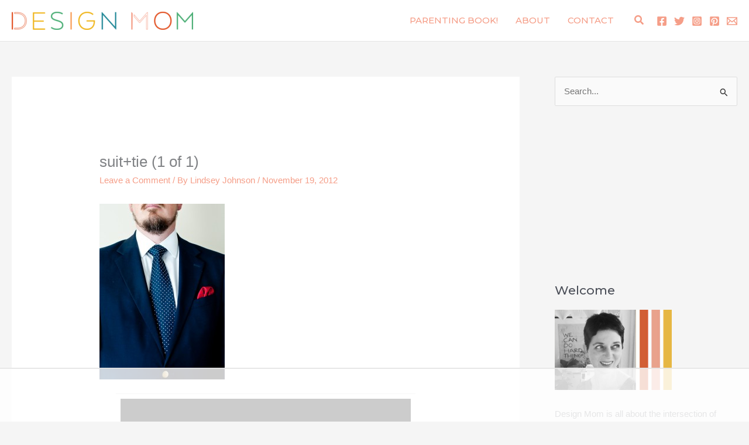

--- FILE ---
content_type: text/html
request_url: https://api.intentiq.com/profiles_engine/ProfilesEngineServlet?at=39&mi=10&dpi=936734067&pt=17&dpn=1&iiqidtype=2&iiqpcid=d8e549e3-c3ea-4115-a2ed-7b2dec1a7f40&iiqpciddate=1768860406351&pcid=23dba265-76f0-40e8-9d30-d4d1bd517cc4&idtype=3&gdpr=0&japs=false&jaesc=0&jafc=0&jaensc=0&jsver=0.33&testGroup=A&source=pbjs&ABTestingConfigurationSource=group&abtg=A&vrref=https%3A%2F%2Fdesignmom.com
body_size: 57
content:
{"abPercentage":97,"adt":1,"ct":2,"isOptedOut":false,"data":{"eids":[]},"dbsaved":"false","ls":true,"cttl":86400000,"abTestUuid":"g_328b4d8f-7a53-492f-9ebd-02279fe27f64","tc":9,"sid":-1051847792}

--- FILE ---
content_type: text/html; charset=utf-8
request_url: https://www.google.com/recaptcha/api2/aframe
body_size: 268
content:
<!DOCTYPE HTML><html><head><meta http-equiv="content-type" content="text/html; charset=UTF-8"></head><body><script nonce="9oj1NhfO-fEjVM_zNlkqBw">/** Anti-fraud and anti-abuse applications only. See google.com/recaptcha */ try{var clients={'sodar':'https://pagead2.googlesyndication.com/pagead/sodar?'};window.addEventListener("message",function(a){try{if(a.source===window.parent){var b=JSON.parse(a.data);var c=clients[b['id']];if(c){var d=document.createElement('img');d.src=c+b['params']+'&rc='+(localStorage.getItem("rc::a")?sessionStorage.getItem("rc::b"):"");window.document.body.appendChild(d);sessionStorage.setItem("rc::e",parseInt(sessionStorage.getItem("rc::e")||0)+1);localStorage.setItem("rc::h",'1768860417077');}}}catch(b){}});window.parent.postMessage("_grecaptcha_ready", "*");}catch(b){}</script></body></html>

--- FILE ---
content_type: text/javascript
request_url: https://cdn.confiant-integrations.net/mOinGM9MTu5v-Lto835XLhlrSPY/gpt_and_prebid/config.js
body_size: 68160
content:
  /* eslint-disable spaced-comment */
(function() {
  if (!window.confiant) {
    window.confiant = Object.create(null);
  }
  var confiantGlobal = window.confiant;
  var clientSettings = (window.confiant && window.confiant['mOinGM9MTu5v-Lto835XLhlrSPY'] && window.confiant['mOinGM9MTu5v-Lto835XLhlrSPY'].clientSettings)
    || window.confiant;

  var integrationSetting = {
    config_ver: '202601192145',
    integration_type: 'gpt_and_prebid',
    integration_version: '202512121329',
    exec_test_ver: null,
    exec_test_rate: 'undefined' !== 'undefined' ? parseFloat('undefined') : 0,
  };
  function defaultCallback() {
    console.log('Confiant: ad blocked', arguments);
  }
  if (clientSettings.enable_integrations && clientSettings.devMode != 2){
    clientSettings.enable_integrations = null;
  }

  var adReporterConfig = 'undefined';
  try {
    adReporterConfig = JSON.parse(adReporterConfig);
  } catch (e) {
    adReporterConfig = {};
  }

  var settings = {
    propertyId: 'mOinGM9MTu5v-Lto835XLhlrSPY',
    adServer: 'https://protected-by.clarium.io',
    confiantCdn: 'cdn.confiant-integrations.net',
    mapping: 'W3siaSI6MiwidCI6Int7b319Ont7d319eHt7aH19IiwicCI6MCwiRCI6MSwiciI6W119LHsiaSI6NiwidCI6Int7Y299fTp7e3d9fXh7e2h9fSIsInAiOjUwLCJEIjowLCJyIjpbeyJ0IjoiZXgiLCJzIjpudWxsLCJ2IjoiY28ifV19XQ==',
    rules: {"du":0,"rs":1,"v":6,"vp":[],"vlp":[],"m":[{"r":[{"d":"adsrvr.org","l":[{"oi":"a45lc4","ot":2,"rs":0,"s":["crid=7nwknfw7"]},{"oi":"t16eb5","ot":2,"rs":1,"s":["crid=app8svt1"]},{"oi":"9hlve5","ot":2,"rs":1,"s":["crid=cwnupurl"]},{"oi":"xzccf5","ot":2,"rs":1,"s":["crid=5s8rsyzi"]},{"oi":"sbmrg5","ot":2,"rs":1,"s":["crid=2yya934z"]},{"oi":"worrg5","ot":2,"rs":1,"s":["crid=0sq1np12"]},{"oi":"oluoi5","ot":2,"rs":1,"s":["crid=1o3c69b1"]},{"oi":"dd4vi5","ot":2,"rs":1,"s":["crid=ajnkkyp6"]},{"oi":"d2v8j5","ot":2,"rs":1,"s":["crid=8fx3vqhp"]},{"oi":"zhjfk5","ot":2,"rs":1,"s":["crid=ozdii3rw"]},{"oi":"0fy5q5","ot":2,"rs":1,"s":["crid=r8esj0oh"]},{"oi":"wvz5q5","ot":2,"rs":1,"s":["crid=kq7wwjss"]},{"oi":"bw1jq5","ot":2,"rs":1,"s":["crid=o54qvth1"]},{"oi":"nxlqq5","ot":2,"rs":1,"s":["crid=33iu1mcp"]},{"oi":"7xmqq5","ot":2,"rs":1,"s":["crid=2mokbgft"]},{"oi":"4mpqq5","ot":2,"rs":1,"s":["crid=9vtd24w4"]},{"oi":"05qqq5","ot":2,"rs":1,"s":["crid=aythejg0"]},{"oi":"ct0rq5","ot":2,"rs":1,"s":["crid=u41kd5mt"]},{"oi":"rkqk16","ot":2,"rs":1,"s":["crid=l2zwpdg7"]},{"oi":"m8eo16","ot":2,"rs":1,"s":["crid=rk5pkdan"]},{"oi":"7h0d56","ot":2,"rs":1,"s":["crid=d2mfmyl3"]},{"oi":"7myti6","ot":2,"rs":0,"s":["crid=t5kb9pme"]},{"oi":"vz02t6","ot":2,"rs":1,"s":["crid=bjbhu0bk"]},{"oi":"lvrg27","ot":2,"rs":1,"s":["crid=d5fj50qw"]},{"oi":"9cmi27","ot":2,"rs":1,"s":["crid=0qqb9a98"]},{"oi":"2ef947","ot":2,"rs":1,"s":["crid=ovr9izou"]},{"oi":"v5fo57","ot":2,"rs":1,"s":["crid=fsjx3izq"]},{"oi":"8g3m97","ot":2,"rs":0,"s":["crid=prq4f8da"]},{"oi":"dd6m97","ot":2,"rs":0,"s":["crid=vosqszns"]},{"oi":"isbtc7","ot":2,"rs":1,"s":["crid=dpjydwun"]},{"oi":"ymuae7","ot":2,"rs":0,"s":["crid=dea7uaiq"]},{"oi":"72xae7","ot":2,"rs":1,"s":["crid=f46gq7cs"]},{"oi":"jmbqh7","ot":2,"rs":1,"s":["crid=nv5uhf1y"]},{"oi":"2nbqh7","ot":2,"rs":1,"s":["crid=u3i8n6ef"]},{"oi":"k7waj7","ot":2,"rs":1,"s":["crid=a7w365s6"]},{"oi":"2tnxk7","ot":2,"rs":0,"s":["crid=q79txt07"]},{"oi":"uxnhm7","ot":2,"rs":1,"s":["crid=0r31j41j"]},{"oi":"9ynhm7","ot":2,"rs":1,"s":["crid=222tsaq1"]},{"oi":"z2ohm7","ot":2,"rs":1,"s":["crid=pogoe66i"]},{"oi":"iblgq7","ot":2,"rs":0,"s":["crid=bpwmigtk"]},{"oi":"2w3us7","ot":2,"rs":1,"s":["crid=f2u8e0cj"]},{"oi":"i3s5v7","ot":2,"rs":1,"s":["crid=667b2km3"]},{"oi":"kz78y7","ot":2,"rs":1,"s":["crid=u0txqi6z"]},{"oi":"swotz7","ot":2,"rs":0,"s":["crid=2yor97dj"]},{"oi":"v3py08","ot":2,"rs":0,"s":["crid=a878rq4l"]},{"oi":"qyj018","ot":2,"rs":1,"s":["crid=n2upfwmy"]},{"oi":"zzsp28","ot":2,"rs":1,"s":["crid=nfucnkws"]},{"oi":"n0tp28","ot":2,"rs":1,"s":["crid=yxvw3how"]},{"oi":"uxua38","ot":2,"rs":0,"s":["crid=b3sqze11"]},{"oi":"j0pv38","ot":2,"rs":1,"s":["crid=lwaq4at6"]},{"oi":"m8sc48","ot":2,"rs":0,"s":["crid=5jesg1yh"]},{"oi":"kg6q48","ot":2,"rs":0,"s":["crid=a566o9hb"]},{"oi":"uwp758","ot":2,"rs":1,"s":["crid=cv2huqwc"]},{"oi":"01q758","ot":2,"rs":1,"s":["crid=0b0m8l4f"]},{"oi":"xazw58","ot":2,"rs":1,"s":["crid=613344ix"]},{"oi":"4bzw58","ot":2,"rs":1,"s":["crid=c2d7ypnt"]},{"oi":"l79e68","ot":2,"rs":0,"s":["crid=cxdyhf6q"]},{"oi":"39be68","ot":2,"rs":0,"s":["crid=wu5qr81l"]},{"oi":"6uyj68","ot":2,"rs":1,"s":["crid=ge4000vb"]},{"oi":"ifus68","ot":2,"rs":1,"s":["crid=ns6i2m3u"]},{"oi":"3vvs68","ot":2,"rs":1,"s":["crid=k10y9mz2"]},{"oi":"ltwv68","ot":2,"rs":1,"s":["crid=43jaxpr7"]},{"oi":"uwaw68","ot":2,"rs":1,"s":["crid=e38qsvko"]},{"oi":"d27y68","ot":2,"rs":1,"s":["crid=nxw2krau"]},{"oi":"i1j578","ot":2,"rs":1,"s":["crid=ralux098"]},{"oi":"whu878","ot":2,"rs":1,"s":["crid=hc3zwvmz"]},{"oi":"onuj78","ot":2,"rs":1,"s":["crid=pxx19ghe"]},{"oi":"q3fn78","ot":2,"rs":1,"s":["crid=0vnz27ck"]},{"oi":"o22p78","ot":2,"rs":0,"s":["crid=avbnqcx8"]},{"oi":"vu9688","ot":2,"rs":1,"s":["crid=kxcowe3b"]},{"oi":"69vm98","ot":2,"rs":0,"s":["crid=mqyf9mgw"]},{"oi":"r9vm98","ot":2,"rs":1,"s":["crid=fkxhkrny"]},{"oi":"afbt98","ot":2,"rs":1,"s":["crid=acl5gnm9"]},{"oi":"qknsa8","ot":2,"rs":1,"s":["crid=mnloxq4a"]},{"oi":"5w98b8","ot":2,"rs":1,"s":["crid=95bjudek"]},{"oi":"59dgb8","ot":2,"rs":1,"s":["crid=xe7etvhg"]},{"oi":"9ddgb8","ot":2,"rs":1,"s":["crid=np9yfx64"]},{"oi":"1zdgb8","ot":2,"rs":1,"s":["crid=lu0m1szw"]},{"oi":"ozkgb8","ot":2,"rs":1,"s":["crid=ce7bo7ga"]},{"oi":"a9mgb8","ot":2,"rs":1,"s":["crid=jci9uj40"]},{"oi":"cv6hb8","ot":2,"rs":1,"s":["crid=cki44jrm"]},{"oi":"6vyhb8","ot":2,"rs":1,"s":["crid=f7ddtazr"]},{"oi":"rp3kb8","ot":2,"rs":1,"s":["crid=00xbjwwl"]},{"oi":"l6xkb8","ot":2,"rs":1,"s":["crid=zmri9v9c"]},{"oi":"h8bqb8","ot":2,"rs":1,"s":["crid=g2ozgyf2"]},{"oi":"platb8","ot":2,"rs":1,"s":["crid=14xoyqyz"]},{"oi":"rab5c8","ot":2,"rs":0,"s":["crid=31qdo7ks"]},{"oi":"ino5c8","ot":2,"rs":0,"s":["crid=fmbxvfw0"]},{"oi":"ihp5c8","ot":2,"rs":0,"s":["crid=6rbncy53"]},{"oi":"76f7c8","ot":2,"rs":0,"s":["crid=44r72quo"]},{"oi":"psvdc8","ot":2,"rs":0,"s":["crid=fcn2zae1"]},{"oi":"tk0lc8","ot":2,"rs":1,"s":["crid=oxs5exf6"]},{"oi":"7c0pc8","ot":2,"rs":0,"s":["crid=n9sgp7lz"]},{"oi":"5pjrc8","ot":2,"rs":0,"s":["crid=ltgwjglo"]},{"oi":"q8orc8","ot":2,"rs":1,"s":["crid=g4kw4fir"]},{"oi":"bokvc8","ot":2,"rs":1,"s":["crid=qjinld2m"]},{"oi":"ecs9d8","ot":2,"rs":0,"s":["crid=s4s41bit"]},{"oi":"x88ad8","ot":2,"rs":0,"s":["crid=g9z79oc7"]},{"oi":"y88ad8","ot":2,"rs":0,"s":["crid=4fk9nxse"]},{"oi":"q98ad8","ot":2,"rs":1,"s":["crid=e406ilcq"]},{"oi":"lb8ad8","ot":2,"rs":0,"s":["crid=zfexqyi5"]},{"oi":"r2ved8","ot":2,"rs":0,"s":["crid=45astvre"]},{"oi":"ufqzd8","ot":2,"rs":0,"s":["crid=xafmw0z6"]},{"oi":"ejqzd8","ot":2,"rs":0,"s":["crid=9rvsrrn1"]},{"oi":"ith1e8","ot":2,"rs":0,"s":["crid=eiqtrsdn"]},{"oi":"5uz3e8","ot":2,"rs":1,"s":["crid=okem47bb"]},{"oi":"r944e8","ot":2,"rs":1,"s":["crid=o5xj653n"]},{"oi":"j2jpe8","ot":2,"rs":1,"s":["crid=wgs30pcg"]},{"oi":"1fpte8","ot":2,"rs":0,"s":["crid=74scwdnj"]},{"oi":"xmpte8","ot":2,"rs":0,"s":["crid=0hly8ynw"]},{"oi":"317ze8","ot":2,"rs":0,"s":["crid=gnm8sidp"]},{"oi":"lqt1f8","ot":2,"rs":0,"s":["crid=i9b8es34"]},{"oi":"dhm4f8","ot":2,"rs":0,"s":["crid=1ktgrre1"]},{"oi":"nei5f8","ot":2,"rs":1,"s":["crid=3ws6ppdq"]},{"oi":"z1l5f8","ot":2,"rs":1,"s":["crid=hvwa16lq"]},{"oi":"lrn5f8","ot":2,"rs":1,"s":["crid=a9mm9ss7"]},{"oi":"rfr5f8","ot":2,"rs":1,"s":["crid=k6mxdk4o"]},{"oi":"7vl8f8","ot":2,"rs":1,"s":["crid=821i184r"]},{"oi":"yjppf8","ot":2,"rs":1,"s":["crid=vl0q59kk"]},{"oi":"am3qf8","ot":2,"rs":1,"s":["crid=96srbype"]},{"oi":"nkhvf8","ot":2,"rs":1,"s":["crid=risjxoqk"]},{"oi":"ikpvf8","ot":2,"rs":0,"s":["crid=h0cw921b"]},{"oi":"3qrvf8","ot":2,"rs":0,"s":["crid=hzonbdnu"]},{"oi":"1z0wf8","ot":2,"rs":0,"s":["crid=1dwefsfs"]},{"oi":"nntzf8","ot":2,"rs":1,"s":["crid=wn2a3vit"]},{"oi":"oul4g8","ot":2,"rs":0,"s":["crid=7cmeqmw8"]},{"oi":"vzu4g8","ot":2,"rs":0,"s":["crid=rrlikvt1"]},{"oi":"10ncg8","ot":2,"rs":1,"s":["crid=53osz248"]},{"oi":"255kg8","ot":2,"rs":1,"s":["crid=qjfdr99f"]},{"oi":"vjakg8","ot":2,"rs":0,"s":["crid=s6pbymn9"]},{"oi":"mopog8","ot":2,"rs":0,"s":["crid=g5egxitt"]},{"oi":"128pg8","ot":2,"rs":0,"s":["crid=rh63nttv"]},{"oi":"o2isg8","ot":2,"rs":0,"s":["crid=5eduqghr"]},{"oi":"lfmwg8","ot":2,"rs":0,"s":["crid=jd035jgw"]},{"oi":"hgmwg8","ot":2,"rs":0,"s":["crid=4qxmmgd2"]},{"oi":"ugmwg8","ot":2,"rs":1,"s":["crid=3g3rp3bd"]},{"oi":"cmmwg8","ot":2,"rs":0,"s":["crid=1zx7wzcw"]},{"oi":"k1rwg8","ot":2,"rs":1,"s":["crid=00eoh6e0"]},{"oi":"lgrwg8","ot":2,"rs":0,"s":["crid=q9plh3qd"]},{"oi":"lvj3h8","ot":2,"rs":0,"s":["crid=794di3me"]},{"oi":"bon5h8","ot":2,"rs":0,"s":["crid=tp444w6e"]},{"oi":"ryi7h8","ot":2,"rs":0,"s":["crid=7dslv0f8"]},{"oi":"mtjlh8","ot":2,"rs":1,"s":["crid=0p7rptpw"]},{"oi":"dxklh8","ot":2,"rs":0,"s":["crid=9nex8xyd"]},{"oi":"g4llh8","ot":2,"rs":0,"s":["crid=c1hsjx06"]},{"oi":"wagqh8","ot":2,"rs":1,"s":["crid=emkmky49"]},{"oi":"kblrh8","ot":2,"rs":1,"s":["crid=rr8j1gh9"]},{"oi":"6pbuh8","ot":2,"rs":0,"s":["crid=ofoon6ir"]},{"oi":"bqbuh8","ot":2,"rs":0,"s":["crid=0iyi1awv"]},{"oi":"azyuh8","ot":2,"rs":1,"s":["crid=mwwkdj9h"]},{"oi":"mtzuh8","ot":2,"rs":1,"s":["crid=nrs1hc5n"]},{"oi":"061xh8","ot":2,"rs":1,"s":["crid=udke8iyu"]},{"oi":"3cayh8","ot":2,"rs":1,"s":["crid=miviblrd"]},{"oi":"15lyh8","ot":2,"rs":1,"s":["crid=bkkzvxfz"]},{"oi":"dgr2i8","ot":2,"rs":1,"s":["crid=k28x0smd"]},{"oi":"b2x2i8","ot":2,"rs":1,"s":["crid=dft15s69"]},{"oi":"0123i8","ot":2,"rs":1,"s":["crid=w3ez2pdd"]},{"oi":"a953i8","ot":2,"rs":0,"s":["crid=i7sov9ry"]},{"oi":"lz63i8","ot":2,"rs":1,"s":["crid=jsu57unw"]},{"oi":"oqj3i8","ot":2,"rs":0,"s":["crid=llejctn7"]},{"oi":"jul4i8","ot":2,"rs":0,"s":["crid=sttgj0wj"]},{"oi":"l9n5i8","ot":2,"rs":1,"s":["crid=fphs0z2t"]},{"oi":"bkr5i8","ot":2,"rs":0,"s":["crid=ouycdkmq"]},{"oi":"4lr5i8","ot":2,"rs":0,"s":["crid=quk7w53j"]},{"oi":"msr5i8","ot":2,"rs":0,"s":["crid=kecbwzbd"]},{"oi":"17s5i8","ot":2,"rs":0,"s":["crid=cymho2zs"]},{"oi":"t2v5i8","ot":2,"rs":0,"s":["crid=oy3b9yzx"]},{"oi":"fr56i8","ot":2,"rs":1,"s":["crid=heyp82hb"]},{"oi":"cg76i8","ot":2,"rs":1,"s":["crid=5nes216g"]},{"oi":"57z6i8","ot":2,"rs":1,"s":["crid=r68ur1og"]},{"oi":"dv27i8","ot":2,"rs":1,"s":["crid=hxxrc6st"]},{"oi":"3337i8","ot":2,"rs":1,"s":["crid=m3wzasds"]},{"oi":"0c39i8","ot":2,"rs":1,"s":["crid=u7863qng"]},{"oi":"mg39i8","ot":2,"rs":1,"s":["crid=kgqovbkw"]},{"oi":"wt39i8","ot":2,"rs":1,"s":["crid=ghoftjpg"]},{"oi":"xw39i8","ot":2,"rs":1,"s":["crid=kaojko3j"]},{"oi":"ql59i8","ot":2,"rs":1,"s":["crid=j5j8jiab"]},{"oi":"io6ai8","ot":2,"rs":1,"s":["crid=kniwm2we"]},{"oi":"4toci8","ot":2,"rs":1,"s":["crid=q2ekj70j"]},{"oi":"j5rci8","ot":2,"rs":1,"s":["crid=qts6c5p3"]},{"oi":"nu1di8","ot":2,"rs":1,"s":["crid=6uuea5j2"]},{"oi":"mu8di8","ot":2,"rs":1,"s":["crid=6p39oadw"]},{"oi":"fqjdi8","ot":2,"rs":1,"s":["crid=hzychya3"]},{"oi":"71odi8","ot":2,"rs":1,"s":["crid=rup4bwce"]},{"oi":"cuqdi8","ot":2,"rs":1,"s":["crid=spqrgz8t"]},{"oi":"zhrdi8","ot":2,"rs":1,"s":["crid=bbd094sq"]},{"oi":"rytdi8","ot":2,"rs":1,"s":["crid=6qy0hs97"]},{"oi":"ym2ei8","ot":2,"rs":0,"s":["crid=s2ahu2ae"]},{"oi":"443ei8","ot":2,"rs":0,"s":["crid=g749lgab"]},{"oi":"ylpei8","ot":2,"rs":1,"s":["crid=2i8t2rx0"]},{"oi":"cfsei8","ot":2,"rs":0,"s":["crid=riaslz7g"]},{"oi":"58xei8","ot":2,"rs":0,"s":["crid=xtxa8s2d"]},{"oi":"efxei8","ot":2,"rs":0,"s":["crid=g4iapksj"]},{"oi":"joyei8","ot":2,"rs":0,"s":["crid=e2c76his"]},{"oi":"464fi8","ot":2,"rs":1,"s":["crid=l6b7c4hm"]},{"oi":"w09fi8","ot":2,"rs":1,"s":["crid=ttvuqq7b"]},{"oi":"fnafi8","ot":2,"rs":0,"s":["crid=ksrdc5dk"]},{"oi":"5safi8","ot":2,"rs":0,"s":["crid=60f5a06w"]},{"oi":"fvafi8","ot":2,"rs":0,"s":["crid=xwhet1qh"]},{"oi":"mwafi8","ot":2,"rs":0,"s":["crid=czt3qxxp"]},{"oi":"jlbfi8","ot":2,"rs":0,"s":["crid=5ia3jbdy"]},{"oi":"sshfi8","ot":2,"rs":0,"s":["crid=xc88kxs9"]},{"oi":"l8lfi8","ot":2,"rs":0,"s":["crid=tty470r7"]},{"oi":"5bofi8","ot":2,"rs":1,"s":["crid=3tkh4kx1"]},{"oi":"2rzfi8","ot":2,"rs":0,"s":["crid=9t6gmxuz"]},{"oi":"didgi8","ot":2,"rs":1,"s":["crid=2qbp7g0b"]},{"oi":"0qwgi8","ot":2,"rs":1,"s":["crid=3a2nyp64"]},{"oi":"gtwgi8","ot":2,"rs":1,"s":["crid=x59pvthe"]},{"oi":"4trhi8","ot":2,"rs":0,"s":["crid=rcfcy8ae"]},{"oi":"n7dii8","ot":2,"rs":0,"s":["crid=mit1sryf"]},{"oi":"aydii8","ot":2,"rs":1,"s":["crid=i38zq5s7"]},{"oi":"scgii8","ot":2,"rs":1,"s":["crid=ckjf5xr6"]},{"oi":"t9wli8","ot":2,"rs":1,"s":["crid=x3nl5llg"]},{"oi":"zyomi8","ot":2,"rs":1,"s":["crid=uz8dk676"]},{"oi":"1m7ni8","ot":2,"rs":1,"s":["crid=vqqwz0z3"]},{"oi":"ohpni8","ot":2,"rs":1,"s":["crid=c25t9p0u"]},{"oi":"b9gri8","ot":2,"rs":1,"s":["crid=sk4ge5lf"]},{"oi":"17pvi8","ot":2,"rs":1,"s":["crid=nbvrcj42"]},{"oi":"6hxwi8","ot":2,"rs":0,"s":["crid=g6418f73"]},{"oi":"ak8zi8","ot":2,"rs":1,"s":["crid=yy10h45c"]},{"oi":"3o8zi8","ot":2,"rs":0,"s":["crid=fmmrtnw7"]},{"oi":"gq8zi8","ot":2,"rs":0,"s":["crid=bhcgvwxj"]},{"oi":"iu8zi8","ot":2,"rs":0,"s":["crid=tvhhxsdx"]},{"oi":"f69zi8","ot":2,"rs":0,"s":["crid=28u7c6ez"]},{"oi":"2i9zi8","ot":2,"rs":0,"s":["crid=mmczbw1f"]},{"oi":"kv9zi8","ot":2,"rs":0,"s":["crid=hf9ak5dg"]},{"oi":"hcczi8","ot":2,"rs":0,"s":["crid=min949in"]},{"oi":"zcczi8","ot":2,"rs":0,"s":["crid=sslkianq"]},{"oi":"6wjzi8","ot":2,"rs":0,"s":["crid=jonxsolf"]},{"oi":"f7qzi8","ot":2,"rs":1,"s":["crid=vqccoh59"]},{"oi":"fv10j8","ot":2,"rs":1,"s":["crid=0av741zl"]},{"oi":"ey10j8","ot":2,"rs":1,"s":["crid=7ztkjhgq"]},{"oi":"vcd0j8","ot":2,"rs":1,"s":["crid=w15c67ad"]},{"oi":"59m0j8","ot":2,"rs":1,"s":["crid=39bi80kl"]},{"oi":"5dp0j8","ot":2,"rs":1,"s":["crid=faia6gj7"]},{"oi":"jmp0j8","ot":2,"rs":1,"s":["crid=8i63s069"]},{"oi":"4a42j8","ot":2,"rs":1,"s":["crid=c7mn7oi0"]},{"oi":"5jr2j8","ot":2,"rs":0,"s":["crid=1lhemgie"]},{"oi":"bkr2j8","ot":2,"rs":0,"s":["crid=120uuj2b"]},{"oi":"smr2j8","ot":2,"rs":0,"s":["crid=n06vfggs"]},{"oi":"itr2j8","ot":2,"rs":0,"s":["crid=vfmc35yp"]},{"oi":"mxr2j8","ot":2,"rs":0,"s":["crid=do7mdxsw"]},{"oi":"2j93j8","ot":2,"rs":0,"s":["crid=ajbyfzx8"]},{"oi":"1z93j8","ot":2,"rs":0,"s":["crid=ta3n09df"]},{"oi":"36c3j8","ot":2,"rs":0,"s":["crid=mqj8o5pz"]},{"oi":"z0g4j8","ot":2,"rs":1,"s":["crid=w6xlb04q"]},{"oi":"tqp4j8","ot":2,"rs":1,"s":["crid=d8ijy7f2"]},{"oi":"x7q4j8","ot":2,"rs":0,"s":["crid=bu0fzuks"]},{"oi":"8a35j8","ot":2,"rs":1,"s":["crid=lvx7l0us"]},{"oi":"2f45j8","ot":2,"rs":1,"s":["crid=jfh85vr4"]},{"oi":"zo45j8","ot":2,"rs":0,"s":["crid=qen3mj4l"]},{"oi":"ta65j8","ot":2,"rs":0,"s":["crid=43ij8vfd"]},{"oi":"op75j8","ot":2,"rs":0,"s":["crid=08qi6o59"]},{"oi":"px75j8","ot":2,"rs":0,"s":["crid=ox6po8bg"]},{"oi":"sdb5j8","ot":2,"rs":0,"s":["crid=teg4hf1e"]},{"oi":"22e5j8","ot":2,"rs":0,"s":["crid=wt0wmo2s"]},{"oi":"zwe5j8","ot":2,"rs":0,"s":["crid=axw5pt53"]},{"oi":"1fh5j8","ot":2,"rs":1,"s":["crid=dif1fgsg"]},{"oi":"oih5j8","ot":2,"rs":1,"s":["crid=yq5t5meg"]},{"oi":"8k16j8","ot":2,"rs":0,"s":["crid=rkqjm0j1"]},{"oi":"plo6j8","ot":2,"rs":1,"s":["crid=a9rnhyzc"]},{"oi":"uwd7j8","ot":2,"rs":0,"s":["crid=h32sew6s"]},{"oi":"sul7j8","ot":2,"rs":0,"s":["crid=czl1nqo6"]},{"oi":"4js7j8","ot":2,"rs":1,"s":["crid=z68m148x"]},{"oi":"vz08j8","ot":2,"rs":0,"s":["crid=4pykxt9i"]},{"oi":"8c68j8","ot":2,"rs":1,"s":["crid=6hye09n0"]},{"oi":"63j9j8","ot":2,"rs":1,"s":["crid=i4diz8fj"]},{"oi":"udu9j8","ot":2,"rs":0,"s":["crid=7txp5om6"]},{"oi":"g1mbj8","ot":2,"rs":1,"s":["crid=j8llak8i"]},{"oi":"shnbj8","ot":2,"rs":1,"s":["crid=6mj57yc0"]},{"oi":"un4cj8","ot":2,"rs":1,"s":["crid=9u5hdfsv"]},{"oi":"08hcj8","ot":2,"rs":1,"s":["crid=yo6tydde"]},{"oi":"ahscj8","ot":2,"rs":1,"s":["crid=iqtjgsdl"]},{"oi":"npscj8","ot":2,"rs":1,"s":["crid=epu3l6ft"]},{"oi":"yo3dj8","ot":2,"rs":1,"s":["crid=w9lu3v5o"]},{"oi":"378dj8","ot":2,"rs":1,"s":["crid=6ogy06z6"]},{"oi":"p88dj8","ot":2,"rs":1,"s":["crid=cg2b7fm4"]},{"oi":"yn9dj8","ot":2,"rs":1,"s":["crid=u7hc49y4"]},{"oi":"zt9dj8","ot":2,"rs":1,"s":["crid=97co6h4w"]},{"oi":"eaadj8","ot":2,"rs":1,"s":["crid=mwxw9o74"]},{"oi":"0jl9j5","ot":2,"rs":1,"s":["crid=obykyf66"]},{"oi":"7spng6","ot":2,"rs":1,"s":["crid=inia6gw1"]},{"oi":"ld6ap6","ot":2,"rs":1,"s":["crid=jjlsg4tl"]},{"oi":"fg6ap6","ot":2,"rs":1,"s":["crid=k1erbktw"]},{"oi":"dygop6","ot":2,"rs":1,"s":["crid=rxdvyabm"]},{"oi":"20oyp6","ot":2,"rs":1,"s":["crid=kndsg0jq"]},{"oi":"omp2q6","ot":2,"rs":1,"s":["crid=pzyx0eac"]},{"oi":"3rpsq6","ot":2,"rs":1,"s":["crid=dq2rqajt"]},{"oi":"luwsr6","ot":2,"rs":1,"s":["crid=p9g5mjuo"]},{"oi":"cw2ks6","ot":2,"rs":1,"s":["crid=7279mxk2"]},{"oi":"dfaks6","ot":2,"rs":1,"s":["crid=g3lvnq8c"]},{"oi":"gblxs6","ot":2,"rs":1,"s":["crid=70ozvvve"]},{"oi":"1fwxs6","ot":2,"rs":1,"s":["crid=pet1vbif"]},{"oi":"wzoys6","ot":2,"rs":1,"s":["crid=mzqezhfu"]},{"oi":"hp34t6","ot":2,"rs":1,"s":["crid=xln9pj8o"]},{"oi":"p2fot6","ot":2,"rs":1,"s":["crid=ub9by9u3"]},{"oi":"mvoru6","ot":2,"rs":1,"s":["crid=yfttstpr"]},{"oi":"p3igv6","ot":2,"rs":1,"s":["crid=ryri1h1e"]},{"oi":"iqkgv6","ot":2,"rs":1,"s":["crid=od6c6xyr"]},{"oi":"7k00w6","ot":2,"rs":1,"s":["crid=gwcp7i86"]},{"oi":"akq7w6","ot":2,"rs":1,"s":["crid=oq5w38d4"]},{"oi":"vm54x6","ot":2,"rs":1,"s":["crid=khzk9ihf"]},{"oi":"1rf4x6","ot":2,"rs":1,"s":["crid=wb3hi3zw"]},{"oi":"tpr4x6","ot":2,"rs":1,"s":["crid=wrmjv4l7"]},{"oi":"ag35x6","ot":2,"rs":1,"s":["crid=ko1djkmt"]},{"oi":"w37fx6","ot":2,"rs":1,"s":["crid=jkx9kj9r"]},{"oi":"9c9jy6","ot":2,"rs":1,"s":["crid=2aro041w"]},{"oi":"2ejoz6","ot":2,"rs":1,"s":["crid=tqjf719m"]},{"oi":"muie07","ot":2,"rs":1,"s":["crid=61lua830"]},{"oi":"bvgd17","ot":2,"rs":1,"s":["crid=hob438ga"]},{"oi":"v0jd17","ot":2,"rs":1,"s":["crid=4ixcvulq"]},{"oi":"9kdg17","ot":2,"rs":1,"s":["crid=zw0enowf"]},{"oi":"zu0327","ot":2,"rs":1,"s":["crid=u0vitl0y"]},{"oi":"vf1327","ot":2,"rs":1,"s":["crid=tpe6uo6s"]},{"oi":"jr1327","ot":2,"rs":1,"s":["crid=f2fdjqpv"]},{"oi":"yr1327","ot":2,"rs":1,"s":["crid=m4yk7s6q"]},{"oi":"4k3327","ot":2,"rs":1,"s":["crid=tvvxwwi0"]},{"oi":"s3y427","ot":2,"rs":1,"s":["crid=w2ec4m4j"]},{"oi":"i4gl27","ot":2,"rs":1,"s":["crid=l7wud3qo"]},{"oi":"f7kl27","ot":2,"rs":1,"s":["crid=s5lv1mvi"]},{"oi":"uph157","ot":2,"rs":1,"s":["crid=kuvkcfio"]},{"oi":"5h5k57","ot":2,"rs":1,"s":["crid=ytzdd5ia"]},{"oi":"3enn67","ot":2,"rs":1,"s":["crid=keg77k9j"]},{"oi":"i90d97","ot":2,"rs":1,"s":["crid=ly3nr5wj"]},{"oi":"jh0j97","ot":2,"rs":1,"s":["crid=w5egqabc"]},{"oi":"0j0j97","ot":2,"rs":1,"s":["crid=x6q0929i"]},{"oi":"d4ash7","ot":2,"rs":1,"s":["crid=h2ufegfh"]},{"oi":"n4ash7","ot":2,"rs":1,"s":["crid=jmx719we"]},{"oi":"750bo7","ot":2,"rs":1,"s":["crid=nwk1yt27"]},{"oi":"98vyo7","ot":2,"rs":1,"s":["crid=bjvzkj1i"]},{"oi":"f8d3t7","ot":2,"rs":1,"s":["crid=12odepoi"]},{"oi":"xgqxu7","ot":2,"rs":1,"s":["crid=qjzh6bpy"]},{"oi":"sjtew7","ot":2,"rs":1,"s":["crid=biwfbtkk"]},{"oi":"lkaby7","ot":2,"rs":1,"s":["crid=bd9v3f53"]},{"oi":"pkaby7","ot":2,"rs":1,"s":["crid=nnw4re28"]},{"oi":"vkaby7","ot":2,"rs":1,"s":["crid=29mc62md"]},{"oi":"xkaby7","ot":2,"rs":1,"s":["crid=w1oigp03"]},{"oi":"da3iy7","ot":2,"rs":1,"s":["crid=y29e9xoz"]},{"oi":"6ao888","ot":2,"rs":1,"s":["crid=frptqdbz"]},{"oi":"mzce88","ot":2,"rs":1,"s":["crid=w85p1v4z"]},{"oi":"r3de88","ot":2,"rs":1,"s":["crid=g9tah88h"]},{"oi":"u3po98","ot":2,"rs":1,"s":["crid=79ukqfok"]},{"oi":"h4whe8","ot":2,"rs":1,"s":["crid=zgfnr75h"]},{"oi":"57whe8","ot":2,"rs":1,"s":["crid=c0giwiin"]},{"oi":"fp3dr7","ot":2,"rs":0,"s":["crid=xjq9sbpc"]},{"oi":"u4and8","ot":2,"rs":0,"s":["crid=bexrqe4u"]}]},{"d":"trp-display-creative","l":[{"oi":"ytkfk4","ot":2,"rs":0,"s":["aqid=\"2249:343245435"]},{"oi":"kfbdh6","ot":2,"rs":0,"s":["aqid=\"2249:501971939"]},{"oi":"v1jl27","ot":2,"rs":1,"s":["aqid=\"2249:561590466"]},{"oi":"ouv3a7","ot":2,"rs":0,"s":["aqid=\"2249:581439030"]},{"oi":"kn6gn7","ot":2,"rs":1,"s":["aqid=\"2249:614128746"]},{"oi":"khszy7","ot":2,"rs":1,"s":["aqid=\"2249:650628539"]},{"oi":"6ihg18","ot":2,"rs":0,"s":["aqid=\"2249:657213025"]},{"oi":"7pjg18","ot":2,"rs":0,"s":["aqid=\"2249:657216801"]},{"oi":"u8ha68","ot":2,"rs":1,"s":["aqid=\"3822:23149016"]},{"oi":"u74298","ot":2,"rs":1,"s":["aqid=\"2249:674673753"]},{"oi":"l2w8a8","ot":2,"rs":0,"s":["aqid=\"2249:677340715"]},{"oi":"pw7ha8","ot":2,"rs":1,"s":["aqid=\"5700:650650503"]},{"oi":"o3iwd8","ot":2,"rs":1,"s":["aqid=\"2149:12004098"]},{"oi":"cen6e8","ot":2,"rs":1,"s":["aqid=\"2249:688592726"]},{"oi":"2dbqe8","ot":2,"rs":1,"s":["aqid=\"2249:689582307"]},{"oi":"ps4ue8","ot":2,"rs":1,"s":["aqid=\"2249:688935337"]},{"oi":"mbzwe8","ot":2,"rs":1,"s":["aqid=\"2249:683766997"]},{"oi":"md0vf8","ot":2,"rs":0,"s":["aqid=\"2966:540937"]},{"oi":"xly5h8","ot":2,"rs":1,"s":["aqid=\"3822:23961791"]},{"oi":"19eyh8","ot":2,"rs":0,"s":["aqid=\"2249:694710256"]},{"oi":"2h67i8","ot":2,"rs":1,"s":["aqid=\"2861:24771243"]},{"oi":"oj1ai8","ot":2,"rs":1,"s":["aqid=\"2249:702153059"]},{"oi":"x70di8","ot":2,"rs":1,"s":["aqid=\"2249:701585535"]},{"oi":"cgcfi8","ot":2,"rs":1,"s":["aqid=\"2249:701584731"]},{"oi":"nodii8","ot":2,"rs":1,"s":["aqid=\"2249:702612918"]},{"oi":"9n9yi8","ot":2,"rs":1,"s":["aqid=\"2249:691914577"]},{"oi":"yu9yi8","ot":2,"rs":1,"s":["aqid=\"2249:691925891"]},{"oi":"4fb4j8","ot":2,"rs":1,"s":["aqid=\"5700:703750651"]},{"oi":"44f6j8","ot":2,"rs":1,"s":["aqid=\"2249:702344627"]},{"oi":"y247j8","ot":2,"rs":1,"s":["aqid=\"2249:700847682"]},{"oi":"1g18j8","ot":2,"rs":0,"s":["aqid=\"2249:704193601"]},{"oi":"ec38j8","ot":2,"rs":1,"s":["aqid=\"2249:704251784"]},{"oi":"6488j8","ot":2,"rs":0,"s":["aqid=\"2249:702892244"]},{"oi":"dg39j8","ot":2,"rs":0,"s":["aqid=\"2249:704194990"]},{"oi":"u19aj8","ot":2,"rs":1,"s":["aqid=\"2249:703670433"]},{"oi":"mjubj8","ot":2,"rs":1,"s":["aqid=\"5700:702342899"]},{"oi":"4vrcj8","ot":2,"rs":0,"s":["aqid=\"2249:696901376"]},{"oi":"8c7dj8","ot":2,"rs":0,"s":["aqid=\"2249:704277310"]},{"oi":"yj7dj8","ot":2,"rs":0,"s":["aqid=\"2249:704272336"]},{"oi":"yu7dj8","ot":2,"rs":1,"s":["aqid=\"4858:1125091004"]},{"oi":"g08dj8","ot":2,"rs":1,"s":["aqid=\"3172:489229"]},{"oi":"w88dj8","ot":2,"rs":1,"s":["aqid=\"2249:702900201"]},{"oi":"ya8dj8","ot":2,"rs":1,"s":["aqid=\"5532:702900502"]},{"oi":"za8dj8","ot":2,"rs":1,"s":["aqid=\"2249:702898611"]},{"oi":"8b8dj8","ot":2,"rs":1,"s":["aqid=\"2249:702899341"]},{"oi":"mf8dj8","ot":2,"rs":1,"s":["aqid=\"5532:703758235"]},{"oi":"ku8dj8","ot":2,"rs":1,"s":["aqid=\"5696:29895"]},{"oi":"cw8dj8","ot":2,"rs":1,"s":["aqid=\"5532:688584510"]},{"oi":"s39dj8","ot":2,"rs":1,"s":["aqid=\"5700:703805443"]},{"oi":"ws9dj8","ot":2,"rs":1,"s":["aqid=\"5700:671511330"]},{"oi":"hjadj8","ot":2,"rs":1,"s":["aqid=\"2249:700984527"]},{"oi":"ijadj8","ot":2,"rs":1,"s":["aqid=\"4858:1109390033"]},{"oi":"ykadj8","ot":2,"rs":1,"s":["aqid=\"5528:287111"]},{"oi":"oday46","ot":2,"rs":1,"s":["aqid=\"5532:644367561482"]},{"oi":"k4ak85","ot":2,"rs":1,"s":["aqid=\"2249:654632445296"]},{"oi":"dmfvs5","ot":2,"rs":1,"s":["aqid=\"2249:638171105673"]},{"oi":"gqelt5","ot":2,"rs":1,"s":["aqid=\"2249:640773859332"]},{"oi":"mi5wu5","ot":2,"rs":1,"s":["aqid=\"2249:640829700175"]},{"oi":"udfwu5","ot":2,"rs":1,"s":["aqid=\"2249:640893164381"]},{"oi":"4eyc06","ot":2,"rs":1,"s":["aqid=\"2249:647194980229"]},{"oi":"7wte76","ot":2,"rs":1,"s":["aqid=\"2249:654528827256"]},{"oi":"uqbix6","ot":2,"rs":1,"s":["aqid=\"2249:690244880387"]},{"oi":"s3y427","ot":2,"rs":1,"s":["aqid=\"1986:510115953"]},{"oi":"r5wxg7","ot":2,"rs":1,"s":["aqid=\"2249:714556831660"]},{"oi":"ktyxg7","ot":2,"rs":1,"s":["aqid=\"2249:714556831408"]},{"oi":"98vyo7","ot":2,"rs":1,"s":["aqid=\"2249:619416256"]},{"oi":"mzce88","ot":2,"rs":1,"s":["aqid=\"5532:673639357"]},{"oi":"r3de88","ot":2,"rs":1,"s":["aqid=\"2249:673639675"]}]},{"d":"rtb.adentifi.com","l":[{"oi":"ta2445","ot":2,"rs":1,"s":["crId=262592"]},{"oi":"koeo68","ot":2,"rs":1,"s":["crId=501420"]},{"oi":"ukvpb8","ot":2,"rs":0,"s":["crId=521168"]},{"oi":"lk4di8","ot":2,"rs":1,"s":["crId=549410"]},{"oi":"fr35j8","ot":2,"rs":1,"s":["crId=554841"]}]},{"d":"adform.net","l":[{"oi":"8qrh27","ot":2,"rs":1,"s":["?bn=72631463"]},{"oi":"zck837","ot":2,"rs":1,"s":["?bn=72835688"]},{"oi":"cj0847","ot":2,"rs":1,"s":["?bn=73041365"]},{"oi":"u584n7","ot":2,"rs":0,"s":["?bn=77905435"]},{"oi":"6k6858","ot":2,"rs":1,"s":["?bn=81648178"]},{"oi":"4u8a78","ot":2,"rs":1,"s":["?bn=82286753"]},{"oi":"k4zdc8","ot":2,"rs":0,"s":["?bn=84572831"]},{"oi":"sbgad8","ot":2,"rs":0,"s":["?bn=85152773"]},{"oi":"f4ncd8","ot":2,"rs":1,"s":["?bn=85157626"]},{"oi":"k5ncd8","ot":2,"rs":1,"s":["?bn=85157625"]},{"oi":"99add8","ot":2,"rs":1,"s":["?bn=85157621"]},{"oi":"jiv6e8","ot":2,"rs":1,"s":["?bn=85540796"]},{"oi":"tu4of8","ot":2,"rs":0,"s":["?bn=85938863"]},{"oi":"k65of8","ot":2,"rs":1,"s":["?bn=85939018"]},{"oi":"nay7g8","ot":2,"rs":0,"s":["?bn=86112923"]},{"oi":"gry7g8","ot":2,"rs":0,"s":["?bn=86112912"]},{"oi":"3m18g8","ot":2,"rs":0,"s":["?bn=86112908"]},{"oi":"rknvi8","ot":2,"rs":1,"s":["?bn=86782010"]},{"oi":"a3xbj8","ot":2,"rs":0,"s":["?bn=86894914"]},{"oi":"hvncj8","ot":2,"rs":0,"s":["?bn=86895130"]},{"oi":"1o0dj8","ot":2,"rs":1,"s":["?bn=86909420"]}]},{"d":"a.rfihub.com","l":[{"oi":"wx3267","ot":2,"rs":1,"s":["&ai=5539211"]},{"oi":"fzsoa7","ot":2,"rs":1,"s":["&ai=5636529"]},{"oi":"jaa8d7","ot":2,"rs":1,"s":["&ai=5660399"]},{"oi":"nm2xh7","ot":2,"rs":1,"s":["&ai=5707757"]},{"oi":"jsfqp7","ot":2,"rs":1,"s":["&ai=5791299"]},{"oi":"tfhqp7","ot":2,"rs":1,"s":["&ai=5794343"]},{"oi":"4ciru7","ot":2,"rs":1,"s":["&ai=5847733"]},{"oi":"jpyiy7","ot":2,"rs":1,"s":["&ai=5895825"]},{"oi":"flrj68","ot":2,"rs":1,"s":["&ai=6000985"]},{"oi":"pjiy68","ot":2,"rs":1,"s":["&ai=6007537"]},{"oi":"e31ta8","ot":2,"rs":1,"s":["&ai=6074625"]},{"oi":"c3jie8","ot":2,"rs":1,"s":["&ai=6151371"]},{"oi":"dqjie8","ot":2,"rs":1,"s":["&ai=6151377"]},{"oi":"17kie8","ot":2,"rs":1,"s":["&ai=6151363"]},{"oi":"gdkie8","ot":2,"rs":1,"s":["&ai=6151393"]},{"oi":"bvkie8","ot":2,"rs":1,"s":["&ai=6151401"]},{"oi":"yzlie8","ot":2,"rs":1,"s":["&ai=6151421"]},{"oi":"l9nie8","ot":2,"rs":1,"s":["&ai=6151321"]},{"oi":"we8fh8","ot":2,"rs":1,"s":["&ai=6200711"]},{"oi":"gx7kh8","ot":2,"rs":1,"s":["&ai=6205239"]},{"oi":"ny7kh8","ot":2,"rs":1,"s":["&ai=6205231"]},{"oi":"l31qh8","ot":2,"rs":1,"s":["&ai=6205827"]},{"oi":"r5yfi8","ot":2,"rs":1,"s":["&ai=6225871"]},{"oi":"qtwii8","ot":2,"rs":0,"s":["&ai=6228671"]},{"oi":"o9zii8","ot":2,"rs":0,"s":["&ai=6228713"]},{"oi":"ugaoi8","ot":2,"rs":1,"s":["&ai=6230649"]},{"oi":"kx8xi8","ot":2,"rs":1,"s":["&ai=6234255"]},{"oi":"4602j8","ot":2,"rs":0,"s":["&ai=6234791"]},{"oi":"at57j8","ot":2,"rs":1,"s":["&ai=6207899"]},{"oi":"spxaw7","ot":2,"rs":0,"s":["&ai=5868507"]}]},{"d":"simpli.fi","l":[{"oi":"fn2av7","ot":2,"rs":1,"s":["/ads/4362703/41269682"]},{"oi":"1z2ww7","ot":2,"rs":1,"s":["/ads/4383990/41505855"]},{"oi":"zz8q18","ot":2,"rs":1,"s":["/ads/4446014/42375982"]},{"oi":"5e9d48","ot":2,"rs":1,"s":["/ads/4502695/42828302"]},{"oi":"0m9d48","ot":2,"rs":1,"s":["/ads/4502655/42828289"]},{"oi":"az0a58","ot":2,"rs":1,"s":["/ads/4503734/42839440"]},{"oi":"4oil88","ot":2,"rs":1,"s":["/ads/4574588/43573098"]},{"oi":"5xm7c8","ot":2,"rs":1,"s":["/ads/4635849/44283562"]},{"oi":"ochog8","ot":2,"rs":1,"s":["/ads/4718788/45282678"]},{"oi":"xzuxg8","ot":2,"rs":1,"s":["/ads/3997202/45327624"]},{"oi":"l3vxg8","ot":2,"rs":1,"s":["/ads/3997203/45327630"]},{"oi":"2qrch8","ot":2,"rs":1,"s":["/ads/4654133/45420162"]},{"oi":"2t3lh8","ot":2,"rs":1,"s":["/ads/4736605/45480244"]},{"oi":"66o4i8","ot":2,"rs":1,"s":["/ads/4724200/45700999"]},{"oi":"v8r4i8","ot":2,"rs":1,"s":["/ads/4739539/45517618"]},{"oi":"eyy4i8","ot":2,"rs":1,"s":["/ads/4750065/45641984"]},{"oi":"euw6i8","ot":2,"rs":0,"s":["/ads/4730838/45596424"]},{"oi":"bbzbi8","ot":2,"rs":1,"s":["/ads/4753623/45738982"]},{"oi":"0i8gi8","ot":2,"rs":0,"s":["/ads/4753632/45881309"]},{"oi":"2i9gi8","ot":2,"rs":0,"s":["/ads/4753636/45881109"]},{"oi":"zgjii8","ot":2,"rs":0,"s":["/ads/4749442/45904810"]},{"oi":"fkoni8","ot":2,"rs":0,"s":["/ads/4758502/45919811"]},{"oi":"n0xoi8","ot":2,"rs":1,"s":["/ads/4755939/45875343"]},{"oi":"jc8pi8","ot":2,"rs":0,"s":["/ads/4757530/45941257"]},{"oi":"wlati8","ot":2,"rs":1,"s":["/ads/4739310/45970184"]},{"oi":"j8oxi8","ot":2,"rs":1,"s":["/ads/4764901/45999652"]},{"oi":"ddoxi8","ot":2,"rs":1,"s":["/ads/4764901/45999649"]},{"oi":"7z04j8","ot":2,"rs":1,"s":["/ads/4738486/45871980"]},{"oi":"rye4j8","ot":2,"rs":0,"s":["/ads/4767909/46036511"]},{"oi":"5s05j8","ot":2,"rs":1,"s":["/ads/4740298/46039897"]},{"oi":"nf15j8","ot":2,"rs":1,"s":["/ads/4721772/46038652"]},{"oi":"xo15j8","ot":2,"rs":1,"s":["/ads/4739522/46039919"]},{"oi":"s325j8","ot":2,"rs":1,"s":["/ads/4721795/46039823"]},{"oi":"z325j8","ot":2,"rs":1,"s":["/ads/4757536/46038364"]},{"oi":"vn25j8","ot":2,"rs":1,"s":["/ads/4755986/46039502"]},{"oi":"mmi5j8","ot":2,"rs":0,"s":["/ads/4768715/46046921"]},{"oi":"0h77j8","ot":2,"rs":1,"s":["/ads/4636829/46065458"]},{"oi":"45d7j8","ot":2,"rs":0,"s":["/ads/4767932/46036624"]},{"oi":"9k28j8","ot":2,"rs":1,"s":["/ads/4739413/46037199"]},{"oi":"mde8j8","ot":2,"rs":1,"s":["/ads/4770850/46069842"]},{"oi":"00f8j8","ot":2,"rs":0,"s":["/ads/4771168/46070766"]},{"oi":"tef8j8","ot":2,"rs":1,"s":["/ads/4771213/46071197"]},{"oi":"qblcj8","ot":2,"rs":1,"s":["/ads/4768714/46046571"]},{"oi":"s88dj8","ot":2,"rs":1,"s":["/ads/4510262/46088234"]},{"oi":"gg8dj8","ot":2,"rs":1,"s":["/ads/4510262/46088235"]},{"oi":"yi9dj8","ot":2,"rs":1,"s":["/ads/4770182/46059725"]},{"oi":"ghadj8","ot":2,"rs":1,"s":["/ads/4740290/46012946"]}]},{"d":"ads.celtra.com","l":[{"oi":"kakv68","ot":2,"rs":1,"s":["/9df15413"]},{"oi":"h515c8","ot":2,"rs":1,"s":["/e37962e7"]},{"oi":"hfxei8","ot":2,"rs":1,"s":["/6f276393"]},{"oi":"2jbvi8","ot":2,"rs":0,"s":["/45a19fbd"]},{"oi":"98vyo7","ot":2,"rs":1,"s":["/fe8416e5"]},{"oi":"6ao888","ot":2,"rs":1,"s":["/ddc01ca8"]},{"oi":"mzce88","ot":2,"rs":1,"s":["/fb9f4919"]},{"oi":"r3de88","ot":2,"rs":1,"s":["/353cafe7"]},{"oi":"u3po98","ot":2,"rs":1,"s":["/dc5d2fc8"]}]},{"d":"tpc.googlesyndication.com","l":[{"oi":"93igd8","ot":2,"rs":0,"s":["/4825326570737554601"]},{"oi":"3m0th8","ot":2,"rs":1,"s":["/6795234246758974422"]},{"oi":"583th8","ot":2,"rs":1,"s":["/2040217425716640234"]},{"oi":"s4k5j8","ot":2,"rs":1,"s":["/10983821668378534930"]},{"oi":"nwmbj8","ot":2,"rs":0,"s":["/6949701076353407923"]},{"oi":"fx3cj8","ot":2,"rs":1,"s":["/572992498384514925"]},{"oi":"a98dj8","ot":2,"rs":1,"s":["/16801663823632231328"]},{"oi":"ed9dj8","ot":2,"rs":1,"s":["/4525284459218990170"]},{"oi":"gdadj8","ot":2,"rs":1,"s":["/15655392141922754326"]},{"oi":"lhadj8","ot":2,"rs":1,"s":["/4875167176835581470"]},{"oi":"k4ak85","ot":2,"rs":1,"s":["/9995767641892981023"]},{"oi":"dmfvs5","ot":2,"rs":1,"s":["/12442163241766180055"]},{"oi":"gqelt5","ot":2,"rs":1,"s":["/7898061066545149605"]},{"oi":"mi5wu5","ot":2,"rs":1,"s":["/4897059623034938029"]},{"oi":"udfwu5","ot":2,"rs":1,"s":["/2698322332402838571"]},{"oi":"mbbxu5","ot":2,"rs":1,"s":["/14131711685769335766"]},{"oi":"4eyc06","ot":2,"rs":1,"s":["/11540373657339644116"]},{"oi":"7wte76","ot":2,"rs":1,"s":["/6052211970929157319"]},{"oi":"uqbix6","ot":2,"rs":1,"s":["/2398675403883394102"]},{"oi":"9fnub7","ot":2,"rs":1,"s":["/4815221092241653131"]},{"oi":"r5wxg7","ot":2,"rs":1,"s":["/15818271114160996585"]},{"oi":"ktyxg7","ot":2,"rs":1,"s":["/3049814259040663474"]}]},{"d":"turn.com","l":[{"oi":"ggz8h8","ot":2,"rs":1,"s":["aid=56942919"]},{"oi":"w8xvh8","ot":2,"rs":1,"s":["aid=56950186"]},{"oi":"9ajvi8","ot":2,"rs":0,"s":["aid=57070566"]},{"oi":"xelvi8","ot":2,"rs":0,"s":["aid=57070469"]},{"oi":"wocyi8","ot":2,"rs":0,"s":["aid=57070356"]},{"oi":"7lazi8","ot":2,"rs":0,"s":["aid=57070571"]},{"oi":"k8scj8","ot":2,"rs":0,"s":["aid=57070569"]},{"oi":"qneuz7","ot":2,"rs":0,"s":["aid=56081006"]}]},{"d":"kayzen.io","l":[{"oi":"jk3oi8","ot":2,"rs":1,"s":["-52212685"]},{"oi":"3v8oi8","ot":2,"rs":1,"s":["-52212688"]},{"oi":"o934j8","ot":2,"rs":1,"s":["-52223725"]},{"oi":"c044j8","ot":2,"rs":1,"s":["-52223710"]}]},{"d":"Prebid.js","l":[{"oi":"k4ak85","ot":2,"rs":1,"s":["Creative 654632445296 served by openx"]},{"oi":"dmfvs5","ot":2,"rs":1,"s":["Creative 636944240872 served by openx"]},{"oi":"gqelt5","ot":2,"rs":1,"s":["Creative 640773859332 served by openx"]},{"oi":"mi5wu5","ot":2,"rs":1,"s":["Creative 640829700175 served by openx"]},{"oi":"udfwu5","ot":2,"rs":1,"s":["Creative 640893164381 served by openx"]},{"oi":"mbbxu5","ot":2,"rs":1,"s":["Creative 640125204473 served by openx"]},{"oi":"4eyc06","ot":2,"rs":1,"s":["Creative 650332406369 served by openx"]},{"oi":"eldy36","ot":2,"rs":1,"s":["Creative 644367561485 served by openx"]},{"oi":"gmdy36","ot":2,"rs":1,"s":["Creative 650332406549 served by openx"]},{"oi":"5ody36","ot":2,"rs":1,"s":["Creative 644367561359 served by openx"]},{"oi":"eody36","ot":2,"rs":1,"s":["Creative 588020902799 served by openx"]},{"oi":"nody36","ot":2,"rs":1,"s":["Creative 644094371450 served by openx"]},{"oi":"yody36","ot":2,"rs":1,"s":["Creative 646853240120 served by openx"]},{"oi":"8pdy36","ot":2,"rs":1,"s":["Creative 644367561482 served by openx"]},{"oi":"kpdy36","ot":2,"rs":1,"s":["Creative 630722727057 served by openx"]},{"oi":"3qdy36","ot":2,"rs":1,"s":["Creative 646499741673 served by openx"]},{"oi":"fqdy36","ot":2,"rs":1,"s":["Creative 646853240114 served by openx"]},{"oi":"7wte76","ot":2,"rs":1,"s":["Creative 654528827256 served by openx"]},{"oi":"7spng6","ot":2,"rs":1,"s":["Creative inia6gw1 served by openx"]},{"oi":"ld6ap6","ot":2,"rs":1,"s":["Creative 2307:jjlsg4tl served by rubicon"]},{"oi":"fg6ap6","ot":2,"rs":1,"s":["Creative 2307:k1erbktw served by rubicon"]},{"oi":"dygop6","ot":2,"rs":1,"s":["Creative 2307:rxdvyabm served by rubicon"]},{"oi":"20oyp6","ot":2,"rs":1,"s":["Creative 2307:kndsg0jq served by rubicon"]},{"oi":"omp2q6","ot":2,"rs":1,"s":["Creative 478185940 served by appnexus"]},{"oi":"3rpsq6","ot":2,"rs":1,"s":["Creative dq2rqajt served by openx"]},{"oi":"luwsr6","ot":2,"rs":1,"s":["Creative 2307:p9g5mjuo served by rubicon"]},{"oi":"igt9s6","ot":2,"rs":1,"s":["Creative 3335_155545_452995059 served by unruly"]},{"oi":"wqt9s6","ot":2,"rs":1,"s":["Creative 3335_155545_452995070 served by unruly"]},{"oi":"hy6ds6","ot":2,"rs":1,"s":["Creative 3335_155545_452995066 served by unruly"]},{"oi":"cw2ks6","ot":2,"rs":1,"s":["Creative 7279mxk2 served by openx"]},{"oi":"dfaks6","ot":2,"rs":1,"s":["Creative g3lvnq8c served by openx"]},{"oi":"sdvks6","ot":2,"rs":1,"s":["Creative 3658_21669_8jo5ados served by triplelift"]},{"oi":"q10ls6","ot":2,"rs":1,"s":["Creative 8jo5ados served by gumgum"]},{"oi":"u30ls6","ot":2,"rs":1,"s":["Creative jjlsg4tl served by ttd"]},{"oi":"940ls6","ot":2,"rs":1,"s":["Creative 3658_21669_jjlsg4tl served by triplelift"]},{"oi":"950ls6","ot":2,"rs":1,"s":["Creative kndsg0jq served by ttd"]},{"oi":"j50ls6","ot":2,"rs":1,"s":["Creative 3658_21669_kndsg0jq served by triplelift"]},{"oi":"270ls6","ot":2,"rs":1,"s":["Creative k1erbktw served by ttd"]},{"oi":"r70ls6","ot":2,"rs":1,"s":["Creative 3658_21669_k1erbktw served by triplelift"]},{"oi":"v80ls6","ot":2,"rs":1,"s":["Creative rxdvyabm served by ttd"]},{"oi":"790ls6","ot":2,"rs":1,"s":["Creative 3658_21669_rxdvyabm served by triplelift"]},{"oi":"fe0ls6","ot":2,"rs":1,"s":["Creative 6081477 served by pubmatic"]},{"oi":"nh0ls6","ot":2,"rs":1,"s":["Creative 6081477 served by pubm_ss"]},{"oi":"uh0ls6","ot":2,"rs":1,"s":["Creative 2974:6081477 served by rubi_ss"]},{"oi":"3i0ls6","ot":2,"rs":1,"s":["Creative 6081477 served by openx"]},{"oi":"fi0ls6","ot":2,"rs":1,"s":["Creative 2974:6081477 served by rubicon"]},{"oi":"ni0ls6","ot":2,"rs":1,"s":["Creative 6081477 served by yahoossp"]},{"oi":"fj0ls6","ot":2,"rs":1,"s":["Creative 2974:6081477 served by grid"]},{"oi":"2bsns6","ot":2,"rs":1,"s":["Creative 468929949 served by appnexus"]},{"oi":"gblxs6","ot":2,"rs":1,"s":["Creative 70ozvvve served by openx"]},{"oi":"1fwxs6","ot":2,"rs":1,"s":["Creative pet1vbif served by openx"]},{"oi":"wzoys6","ot":2,"rs":1,"s":["Creative mzqezhfu served by openx"]},{"oi":"yb11t6","ot":2,"rs":1,"s":["Creative 485197830 served by openx"]},{"oi":"hp34t6","ot":2,"rs":1,"s":["Creative 2307:xln9pj8o served by rubicon"]},{"oi":"gmf5t6","ot":2,"rs":1,"s":["Creative mzqezhfu served by ttd"]},{"oi":"pnf5t6","ot":2,"rs":1,"s":["Creative mzqezhfu served by pubmatic"]},{"oi":"wnf5t6","ot":2,"rs":1,"s":["Creative 494_379_mzqezhfu served by grid"]},{"oi":"tof5t6","ot":2,"rs":1,"s":["Creative 7279mxk2 served by ttd"]},{"oi":"rpf5t6","ot":2,"rs":1,"s":["Creative 7279mxk2 served by pubmatic"]},{"oi":"0qf5t6","ot":2,"rs":1,"s":["Creative 494_379_7279mxk2 served by grid"]},{"oi":"5qf5t6","ot":2,"rs":1,"s":["Creative 494_379_7279mxk2 served by unruly"]},{"oi":"lrf5t6","ot":2,"rs":1,"s":["Creative pet1vbif served by pubmatic"]},{"oi":"zrf5t6","ot":2,"rs":1,"s":["Creative pet1vbif served by ttd"]},{"oi":"nsf5t6","ot":2,"rs":1,"s":["Creative g3lvnq8c served by pubmatic"]},{"oi":"etf5t6","ot":2,"rs":1,"s":["Creative g3lvnq8c served by ttd"]},{"oi":"rtf5t6","ot":2,"rs":1,"s":["Creative 494_379_g3lvnq8c served by grid"]},{"oi":"4uf5t6","ot":2,"rs":1,"s":["Creative 494_379_g3lvnq8c served by tripl_ss"]},{"oi":"ib0et6","ot":2,"rs":1,"s":["Creative dq2rqajt served by yieldmo"]},{"oi":"fg0et6","ot":2,"rs":1,"s":["Creative dq2rqajt served by ttd"]},{"oi":"xg0et6","ot":2,"rs":1,"s":["Creative 2307:dq2rqajt served by rubicon"]},{"oi":"4h0et6","ot":2,"rs":1,"s":["Creative dq2rqajt served by pubmatic"]},{"oi":"dh0et6","ot":2,"rs":1,"s":["Creative 494_379_dq2rqajt served by grid"]},{"oi":"uh0et6","ot":2,"rs":1,"s":["Creative dq2rqajt served by grid"]},{"oi":"4x1ft6","ot":2,"rs":1,"s":["Creative 4114:adsmovil-93227 served by rubi_ss"]},{"oi":"q22ft6","ot":2,"rs":1,"s":["Creative 470466445 served by appnexus"]},{"oi":"242ft6","ot":2,"rs":1,"s":["Creative 4114:adsmovil-93848 served by rubicon"]},{"oi":"9h2ft6","ot":2,"rs":1,"s":["Creative 4114:adsmovil-93848 served by rubi_ss"]},{"oi":"ro2ft6","ot":2,"rs":1,"s":["Creative 4114:adsmovil-93227 served by rubicon"]},{"oi":"p2fot6","ot":2,"rs":1,"s":["Creative 5510:ub9by9u3 served by rubicon"]},{"oi":"69cvt6","ot":2,"rs":1,"s":["Creative 469527497 served by yieldmo"]},{"oi":"89cvt6","ot":2,"rs":1,"s":["Creative 469527497 served by grid"]},{"oi":"l9cvt6","ot":2,"rs":1,"s":["Creative 469527497 served by rubi_ss"]},{"oi":"yccvt6","ot":2,"rs":1,"s":["Creative 469527497 served by appnexus"]},{"oi":"grkwt6","ot":2,"rs":1,"s":["Creative 3658_22070_p9g5mjuo served by triplelift"]},{"oi":"9skwt6","ot":2,"rs":1,"s":["Creative 494_379_p9g5mjuo served by grid"]},{"oi":"2wkwt6","ot":2,"rs":1,"s":["Creative 494_379_p9g5mjuo served by opnx_ss"]},{"oi":"mvoru6","ot":2,"rs":1,"s":["Creative 490951375 served by appnexus"]},{"oi":"p3igv6","ot":2,"rs":1,"s":["Creative ryri1h1e served by openx"]},{"oi":"iqkgv6","ot":2,"rs":1,"s":["Creative od6c6xyr served by openx"]},{"oi":"l32ov6","ot":2,"rs":1,"s":["Creative od6c6xyr served by pubmatic"]},{"oi":"452ov6","ot":2,"rs":1,"s":["Creative od6c6xyr served by ttd"]},{"oi":"v52ov6","ot":2,"rs":1,"s":["Creative 494_379_od6c6xyr served by grid"]},{"oi":"w82ov6","ot":2,"rs":1,"s":["Creative od6c6xyr served by yieldmo"]},{"oi":"ke2ov6","ot":2,"rs":1,"s":["Creative ryri1h1e served by pubmatic"]},{"oi":"of2ov6","ot":2,"rs":1,"s":["Creative 494_379_ryri1h1e served by grid"]},{"oi":"ng2ov6","ot":2,"rs":1,"s":["Creative ryri1h1e served by ttd"]},{"oi":"8h2ov6","ot":2,"rs":1,"s":["Creative ryri1h1e served by yieldmo"]},{"oi":"pq2ov6","ot":2,"rs":1,"s":["Creative 487876027 served by pubm_ss"]},{"oi":"0s2ov6","ot":2,"rs":1,"s":["Creative 487876027 served by pubmatic"]},{"oi":"qs2ov6","ot":2,"rs":1,"s":["Creative 487876027 served by opnx_ss"]},{"oi":"5u2ov6","ot":2,"rs":1,"s":["Creative 1986:487876027 served by rubi_ss"]},{"oi":"ju2ov6","ot":2,"rs":1,"s":["Creative 487876027 served by unruly"]},{"oi":"7k00w6","ot":2,"rs":1,"s":["Creative 3658_15113_T18963252 served by triplelift"]},{"oi":"kcb6w6","ot":2,"rs":1,"s":["Creative 456963499 served by appnexus"]},{"oi":"akq7w6","ot":2,"rs":1,"s":["Creative oq5w38d4 served by openx"]},{"oi":"vm54x6","ot":2,"rs":1,"s":["Creative 2307:khzk9ihf served by rubicon"]},{"oi":"1rf4x6","ot":2,"rs":1,"s":["Creative 2307:wb3hi3zw served by rubicon"]},{"oi":"tpr4x6","ot":2,"rs":1,"s":["Creative 2307:wrmjv4l7 served by rubicon"]},{"oi":"ag35x6","ot":2,"rs":1,"s":["Creative 2307:ko1djkmt served by rubicon"]},{"oi":"qe69x6","ot":2,"rs":1,"s":["Creative 446658965 served by appnexus"]},{"oi":"4ne9x6","ot":2,"rs":1,"s":["Creative 2974:7006171 served by rubi_ss"]},{"oi":"une9x6","ot":2,"rs":1,"s":["Creative 7006171 served by pubmatic"]},{"oi":"w37fx6","ot":2,"rs":1,"s":["Creative 2307:jkx9kj9r served by rubicon"]},{"oi":"uqbix6","ot":2,"rs":1,"s":["Creative 2249:690783980040 served by rubicon"]},{"oi":"r2mnx6","ot":2,"rs":1,"s":["Creative 7038935 served by yahoossp"]},{"oi":"9hvwx6","ot":2,"rs":1,"s":["Creative khzk9ihf served by pubmatic"]},{"oi":"thvwx6","ot":2,"rs":1,"s":["Creative khzk9ihf served by ttd"]},{"oi":"7ivwx6","ot":2,"rs":1,"s":["Creative 494_379_khzk9ihf served by grid"]},{"oi":"hjvwx6","ot":2,"rs":1,"s":["Creative khzk9ihf served by yieldmo"]},{"oi":"rtvwx6","ot":2,"rs":1,"s":["Creative wrmjv4l7 served by pubmatic"]},{"oi":"puvwx6","ot":2,"rs":1,"s":["Creative wrmjv4l7 served by ttd"]},{"oi":"bvvwx6","ot":2,"rs":1,"s":["Creative wrmjv4l7 served by yieldmo"]},{"oi":"9c9jy6","ot":2,"rs":1,"s":["Creative 494814570 served by appnexus"]},{"oi":"17hty6","ot":2,"rs":1,"s":["Creative 0-585445 served by nativo"]},{"oi":"i1l5z6","ot":2,"rs":1,"s":["Creative 6962968 served by verizon"]},{"oi":"wr7cz6","ot":2,"rs":1,"s":["Creative 495311964 served by appnexus"]},{"oi":"yt9fz6","ot":2,"rs":1,"s":["Creative jkx9kj9r served by ttd"]},{"oi":"73afz6","ot":2,"rs":1,"s":["Creative jkx9kj9r served by openx"]},{"oi":"d4afz6","ot":2,"rs":1,"s":["Creative 3658_104226_jkx9kj9r served by triplelift"]},{"oi":"26afz6","ot":2,"rs":1,"s":["Creative 167_jkx9kj9r served by improve_ss"]},{"oi":"l8afz6","ot":2,"rs":1,"s":["Creative 167_jkx9kj9r served by appnexus"]},{"oi":"78wfz6","ot":2,"rs":1,"s":["Creative 500603537 served by appnexus"]},{"oi":"8cxfz6","ot":2,"rs":1,"s":["Creative 500603529 served by appnexus"]},{"oi":"7e0gz6","ot":2,"rs":1,"s":["Creative 500603537 served by unruly"]},{"oi":"rf0gz6","ot":2,"rs":1,"s":["Creative 500603537 served by opnx_ss"]},{"oi":"kg0gz6","ot":2,"rs":1,"s":["Creative 500603537 served by yieldmo"]},{"oi":"fi0gz6","ot":2,"rs":1,"s":["Creative 500603537 served by tripl_ss"]},{"oi":"kk0gz6","ot":2,"rs":1,"s":["Creative 500603537 served by grid"]},{"oi":"jl0gz6","ot":2,"rs":1,"s":["Creative 500603537 served by rubi_ss"]},{"oi":"yl0gz6","ot":2,"rs":1,"s":["Creative 500603537 served by 33across"]},{"oi":"fnpnz6","ot":2,"rs":1,"s":["Creative 2249:556228902 served by rubicon"]},{"oi":"e1snz6","ot":2,"rs":1,"s":["Creative 2249:556370899 served by rubicon"]},{"oi":"kdvnz6","ot":2,"rs":1,"s":["Creative 556370899 served by pubm_ss"]},{"oi":"rfvnz6","ot":2,"rs":1,"s":["Creative 556_16_556370899 served by grid"]},{"oi":"0ivnz6","ot":2,"rs":1,"s":["Creative 556370899 served by pubmatic"]},{"oi":"emvnz6","ot":2,"rs":1,"s":["Creative 5989_184565_556370899 served by triplelift"]},{"oi":"5vvnz6","ot":2,"rs":1,"s":["Creative 556370899 served by yieldmo"]},{"oi":"zyvnz6","ot":2,"rs":1,"s":["Creative 16_556370899 served by 33across"]},{"oi":"78wnz6","ot":2,"rs":1,"s":["Creative 556228902 served by pubmatic"]},{"oi":"u9wnz6","ot":2,"rs":1,"s":["Creative 5989_184565_556228902 served by triplelift"]},{"oi":"fcwnz6","ot":2,"rs":1,"s":["Creative 556_16_556228902 served by grid"]},{"oi":"efwnz6","ot":2,"rs":1,"s":["Creative 556228902 served by pubm_ss"]},{"oi":"rgwnz6","ot":2,"rs":1,"s":["Creative 16_556228902 served by 33across"]},{"oi":"9jwnz6","ot":2,"rs":1,"s":["Creative 494_379_16_556228902 served by grid"]},{"oi":"4lwnz6","ot":2,"rs":1,"s":["Creative 16_556228902 served by yieldmo"]},{"oi":"gnwnz6","ot":2,"rs":1,"s":["Creative 16_556228902 served by col_ss"]},{"oi":"vqwnz6","ot":2,"rs":1,"s":["Creative 556228902 served by openx"]},{"oi":"2ejoz6","ot":2,"rs":1,"s":["Creative 503093906 served by appnexus"]},{"oi":"5atuz6","ot":2,"rs":1,"s":["Creative 500603521 served by appnexus"]},{"oi":"4ftuz6","ot":2,"rs":1,"s":["Creative 499286500 served by appnexus"]},{"oi":"h1uuz6","ot":2,"rs":1,"s":["Creative 500603521 served by tripl_ss"]},{"oi":"02uuz6","ot":2,"rs":1,"s":["Creative 500603521 served by yieldmo"]},{"oi":"n2uuz6","ot":2,"rs":1,"s":["Creative 500603521 served by grid"]},{"oi":"gz2607","ot":2,"rs":1,"s":["Creative 493728027 served by openx"]},{"oi":"6p3607","ot":2,"rs":1,"s":["Creative 1986:493728027 served by rubi_ss"]},{"oi":"rp3607","ot":2,"rs":1,"s":["Creative 493728027 served by opnx_ss"]},{"oi":"su3607","ot":2,"rs":1,"s":["Creative 493728027 served by tripl_ss"]},{"oi":"g44607","ot":2,"rs":1,"s":["Creative 500915707 served by appnexus"]},{"oi":"9ltd07","ot":2,"rs":1,"s":["Creative 500603522 served by appnexus"]},{"oi":"5mtd07","ot":2,"rs":1,"s":["Creative 500603522 served by tripl_ss"]},{"oi":"1ptd07","ot":2,"rs":1,"s":["Creative 500603522 served by yieldmo"]},{"oi":"cptd07","ot":2,"rs":1,"s":["Creative 500603522 served by unruly"]},{"oi":"4qtd07","ot":2,"rs":1,"s":["Creative 500603522 served by grid"]},{"oi":"tstd07","ot":2,"rs":1,"s":["Creative 500603522 served by opnx_ss"]},{"oi":"7ttd07","ot":2,"rs":1,"s":["Creative 500603522 served by rubi_ss"]},{"oi":"hutd07","ot":2,"rs":1,"s":["Creative 500603522 served by conversant"]},{"oi":"9wtd07","ot":2,"rs":1,"s":["Creative 500603522 served by improve_ss"]},{"oi":"nwtd07","ot":2,"rs":1,"s":["Creative 500603522 served by 33across"]},{"oi":"muie07","ot":2,"rs":1,"s":["Creative 505457524 served by appnexus"]},{"oi":"zxao07","ot":2,"rs":1,"s":["Creative 486452600 served by appnexus"]},{"oi":"zyao07","ot":2,"rs":1,"s":["Creative 486452600 served by openx"]},{"oi":"gzz817","ot":2,"rs":1,"s":["Creative 494_379_16_554910188 served by grid"]},{"oi":"mzz817","ot":2,"rs":1,"s":["Creative 554910188 served by openx"]},{"oi":"200917","ot":2,"rs":1,"s":["Creative 554910188 served by opnx_ss"]},{"oi":"c00917","ot":2,"rs":1,"s":["Creative 2249:554910188 served by rubicon"]},{"oi":"7w0917","ot":2,"rs":1,"s":["Creative 556_16_554910188 served by grid"]},{"oi":"gw0917","ot":2,"rs":1,"s":["Creative 556_16_554910188 served by yieldmo"]},{"oi":"ck7917","ot":2,"rs":1,"s":["Creative 494_379_16_554910188 served by yieldmo"]},{"oi":"cl7917","ot":2,"rs":1,"s":["Creative 16_554910188 served by 33across"]},{"oi":"hl7917","ot":2,"rs":1,"s":["Creative 494_379_16_554910188 served by yah_ss"]},{"oi":"ml7917","ot":2,"rs":1,"s":["Creative 494_379_16_554910188 served by tripl_ss"]},{"oi":"rl7917","ot":2,"rs":1,"s":["Creative 494_379_16_554910188 served by unruly"]},{"oi":"1m7917","ot":2,"rs":1,"s":["Creative 554910188 served by pubm_ss"]},{"oi":"5m7917","ot":2,"rs":1,"s":["Creative 554910188 served by grid"]},{"oi":"sm7917","ot":2,"rs":1,"s":["Creative 554910188 served by col_ss"]},{"oi":"1o7917","ot":2,"rs":1,"s":["Creative 556_16_554910188 served by opnx_ss"]},{"oi":"9o7917","ot":2,"rs":1,"s":["Creative 556_16_554910188 served by unruly"]},{"oi":"1v7917","ot":2,"rs":1,"s":["Creative 2662_193865_T18733899 served by rubi_ss"]},{"oi":"9v7917","ot":2,"rs":1,"s":["Creative 2662_193865_T18733899 served by pubm_ss"]},{"oi":"dv7917","ot":2,"rs":1,"s":["Creative 2662_193865_T18733899 served by yieldmo"]},{"oi":"nv7917","ot":2,"rs":1,"s":["Creative 2662_193865_T18733899 served by opnx_ss"]},{"oi":"rv7917","ot":2,"rs":1,"s":["Creative 2662_193865_T18733899 served by unruly"]},{"oi":"yv7917","ot":2,"rs":1,"s":["Creative 2662_193865_T18733899 served by grid"]},{"oi":"8w7917","ot":2,"rs":1,"s":["Creative 2662_193865_T18733899 served by 33across"]},{"oi":"kw7917","ot":2,"rs":1,"s":["Creative 2662_193865_T18733899 served by col_ss"]},{"oi":"sw7917","ot":2,"rs":1,"s":["Creative 2662_193865_T18733899 served by conversant"]},{"oi":"zw7917","ot":2,"rs":1,"s":["Creative 2662_193865_T18733899 served by improve_ss"]},{"oi":"4x7917","ot":2,"rs":1,"s":["Creative 2662_193865_T18733899 served by gumgum"]},{"oi":"uy7917","ot":2,"rs":1,"s":["Creative xln9pj8o served by pubm_ss"]},{"oi":"9z7917","ot":2,"rs":1,"s":["Creative xln9pj8o served by yieldmo"]},{"oi":"oz7917","ot":2,"rs":1,"s":["Creative xln9pj8o served by openx"]},{"oi":"zz7917","ot":2,"rs":1,"s":["Creative 494_379_xln9pj8o served by grid"]},{"oi":"bvgd17","ot":2,"rs":1,"s":["Creative 2307:hob438ga served by rubicon"]},{"oi":"t2hd17","ot":2,"rs":1,"s":["Creative 530923909 served by unruly"]},{"oi":"j9hd17","ot":2,"rs":1,"s":["Creative 530912785 served by unruly"]},{"oi":"dmhd17","ot":2,"rs":1,"s":["Creative 530923909 served by yieldmo"]},{"oi":"8nhd17","ot":2,"rs":1,"s":["Creative 530923909 served by tripl_ss"]},{"oi":"1ohd17","ot":2,"rs":1,"s":["Creative 530923909 served by conversant"]},{"oi":"tohd17","ot":2,"rs":1,"s":["Creative 530923909 served by yah_ss"]},{"oi":"vphd17","ot":2,"rs":1,"s":["Creative 530923909 served by 33across"]},{"oi":"kqhd17","ot":2,"rs":1,"s":["Creative 530923909 served by improve_ss"]},{"oi":"8rhd17","ot":2,"rs":1,"s":["Creative 530923909 served by col_ss"]},{"oi":"2shd17","ot":2,"rs":1,"s":["Creative 530912785 served by yieldmo"]},{"oi":"hthd17","ot":2,"rs":1,"s":["Creative 530912785 served by tripl_ss"]},{"oi":"zthd17","ot":2,"rs":1,"s":["Creative 530912785 served by conversant"]},{"oi":"3yhd17","ot":2,"rs":1,"s":["Creative 530912785 served by improve_ss"]},{"oi":"9zhd17","ot":2,"rs":1,"s":["Creative 530912785 served by 33across"]},{"oi":"60id17","ot":2,"rs":1,"s":["Creative 530912785 served by col_ss"]},{"oi":"q0id17","ot":2,"rs":1,"s":["Creative 530912785 served by yah_ss"]},{"oi":"v0jd17","ot":2,"rs":1,"s":["Creative 2307:4ixcvulq served by rubicon"]},{"oi":"8z6g17","ot":2,"rs":1,"s":["Creative 3848:102173_10489_10763 served by rubicon"]},{"oi":"h67g17","ot":2,"rs":1,"s":["Creative 3848:102173_10489_10763 served by rubi_ss"]},{"oi":"9kdg17","ot":2,"rs":1,"s":["Creative 2307:zw0enowf served by rubicon"]},{"oi":"cr8h17","ot":2,"rs":1,"s":["Creative 503769828 served by appnexus"]},{"oi":"cx8h17","ot":2,"rs":1,"s":["Creative 503769828 served by opnx_ss"]},{"oi":"px8h17","ot":2,"rs":1,"s":["Creative 1986:503769828 served by rubi_ss"]},{"oi":"uktj17","ot":2,"rs":1,"s":["Creative hob438ga served by ttd"]},{"oi":"7mtj17","ot":2,"rs":1,"s":["Creative 558_93_hob438ga served by grid"]},{"oi":"6ptj17","ot":2,"rs":1,"s":["Creative hob438ga served by pubmatic"]},{"oi":"yptj17","ot":2,"rs":1,"s":["Creative hob438ga served by yieldmo"]},{"oi":"cqtj17","ot":2,"rs":1,"s":["Creative 3658_203508_hob438ga served by triplelift"]},{"oi":"jutj17","ot":2,"rs":1,"s":["Creative hob438ga served by pubm_ss"]},{"oi":"4ytj17","ot":2,"rs":1,"s":["Creative 4ixcvulq served by ttd"]},{"oi":"cytj17","ot":2,"rs":1,"s":["Creative 4ixcvulq served by pubmatic"]},{"oi":"7ztj17","ot":2,"rs":1,"s":["Creative 558_93_4ixcvulq served by grid"]},{"oi":"31uj17","ot":2,"rs":1,"s":["Creative 4ixcvulq served by yieldmo"]},{"oi":"91uj17","ot":2,"rs":1,"s":["Creative 4ixcvulq served by pubm_ss"]},{"oi":"a6uj17","ot":2,"rs":1,"s":["Creative zw0enowf served by ttd"]},{"oi":"n6uj17","ot":2,"rs":1,"s":["Creative zw0enowf served by pubmatic"]},{"oi":"e7uj17","ot":2,"rs":1,"s":["Creative 558_93_zw0enowf served by grid"]},{"oi":"j8uj17","ot":2,"rs":1,"s":["Creative zw0enowf served by yieldmo"]},{"oi":"f9uj17","ot":2,"rs":1,"s":["Creative 3658_203508_zw0enowf served by triplelift"]},{"oi":"f7qk17","ot":2,"rs":1,"s":["Creative 2760:139_718331s served by rubi_ss"]},{"oi":"hzqk17","ot":2,"rs":1,"s":["Creative 612_139_718331s served by grid"]},{"oi":"41rk17","ot":2,"rs":1,"s":["Creative 612_139_718331s served by opnx_ss"]},{"oi":"43rk17","ot":2,"rs":1,"s":["Creative 191_139_718331s served by improve_ss"]},{"oi":"q5rk17","ot":2,"rs":1,"s":["Creative 612_139_718331s served by tripl_ss"]},{"oi":"r8rk17","ot":2,"rs":1,"s":["Creative 612_139_718331s served by appnexus"]},{"oi":"n9rk17","ot":2,"rs":1,"s":["Creative 612_139_718331s served by yah_ss"]},{"oi":"uv5n17","ot":2,"rs":1,"s":["Creative wb3hi3zw served by ttd"]},{"oi":"9w5n17","ot":2,"rs":1,"s":["Creative wb3hi3zw served by pubmatic"]},{"oi":"rw5n17","ot":2,"rs":1,"s":["Creative 3658_184121_wb3hi3zw served by triplelift"]},{"oi":"fy5n17","ot":2,"rs":1,"s":["Creative wb3hi3zw served by yieldmo"]},{"oi":"l06n17","ot":2,"rs":1,"s":["Creative 167_wb3hi3zw served by improve_ss"]},{"oi":"646n17","ot":2,"rs":1,"s":["Creative ko1djkmt served by pubmatic"]},{"oi":"e46n17","ot":2,"rs":1,"s":["Creative ko1djkmt served by pubm_ss"]},{"oi":"p46n17","ot":2,"rs":1,"s":["Creative 3658_184121_ko1djkmt served by triplelift"]},{"oi":"556n17","ot":2,"rs":1,"s":["Creative 494_379_ko1djkmt served by grid"]},{"oi":"m56n17","ot":2,"rs":1,"s":["Creative ko1djkmt served by yieldmo"]},{"oi":"w56n17","ot":2,"rs":1,"s":["Creative ko1djkmt served by ttd"]},{"oi":"e66n17","ot":2,"rs":1,"s":["Creative 167_ko1djkmt served by improve_ss"]},{"oi":"c76n17","ot":2,"rs":1,"s":["Creative 167_ko1djkmt served by pubm_ss"]},{"oi":"p76n17","ot":2,"rs":1,"s":["Creative ko1djkmt served by grid"]},{"oi":"20or17","ot":2,"rs":1,"s":["Creative 558_93_3mi7q1g6 served by grid"]},{"oi":"g1or17","ot":2,"rs":1,"s":["Creative 3mi7q1g6 served by pubmatic"]},{"oi":"q1or17","ot":2,"rs":1,"s":["Creative 3mi7q1g6 served by yieldmo"]},{"oi":"e2or17","ot":2,"rs":1,"s":["Creative 3mi7q1g6 served by pubm_ss"]},{"oi":"n3or17","ot":2,"rs":1,"s":["Creative 93_3mi7q1g6 served by 33across"]},{"oi":"pfqu17","ot":2,"rs":1,"s":["Creative oq5w38d4 served by ttd"]},{"oi":"hgqu17","ot":2,"rs":1,"s":["Creative oq5w38d4 served by pubmatic"]},{"oi":"ngqu17","ot":2,"rs":1,"s":["Creative 558_93_oq5w38d4 served by grid"]},{"oi":"6rqu17","ot":2,"rs":1,"s":["Creative oq5w38d4 served by yieldmo"]},{"oi":"crqu17","ot":2,"rs":1,"s":["Creative oq5w38d4 served by pubm_ss"]},{"oi":"isqu17","ot":2,"rs":1,"s":["Creative 93_oq5w38d4 served by 33across"]},{"oi":"htqu17","ot":2,"rs":1,"s":["Creative 494_379_oq5w38d4 served by grid"]},{"oi":"zu0327","ot":2,"rs":1,"s":["Creative 2307:u0vitl0y served by rubicon"]},{"oi":"vf1327","ot":2,"rs":1,"s":["Creative tpe6uo6s served by openx"]},{"oi":"jr1327","ot":2,"rs":1,"s":["Creative f2fdjqpv served by openx"]},{"oi":"yr1327","ot":2,"rs":1,"s":["Creative 2307:m4yk7s6q served by rubicon"]},{"oi":"ka2327","ot":2,"rs":1,"s":["Creative 2760:139_718887s served by rubi_ss"]},{"oi":"wk2327","ot":2,"rs":1,"s":["Creative 2760:139_718889s served by rubi_ss"]},{"oi":"4k3327","ot":2,"rs":1,"s":["Creative tvvxwwi0 served by openx"]},{"oi":"uf9327","ot":2,"rs":1,"s":["Creative 612_139_718887s served by grid"]},{"oi":"lg9327","ot":2,"rs":1,"s":["Creative 191_139_718887s served by improve_ss"]},{"oi":"hi9327","ot":2,"rs":1,"s":["Creative 612_139_718887s served by yah_ss"]},{"oi":"1m9327","ot":2,"rs":1,"s":["Creative 612_139_718887s served by opnx_ss"]},{"oi":"mo9327","ot":2,"rs":1,"s":["Creative 612_139_718889s served by grid"]},{"oi":"np9327","ot":2,"rs":1,"s":["Creative 191_139_718889s served by improve_ss"]},{"oi":"rq9327","ot":2,"rs":1,"s":["Creative 612_139_718889s served by yah_ss"]},{"oi":"ir9327","ot":2,"rs":1,"s":["Creative 612_139_718889s served by opnx_ss"]},{"oi":"qu9327","ot":2,"rs":1,"s":["Creative 612_139_718889s served by appnexus"]},{"oi":"s3y427","ot":2,"rs":1,"s":["Creative 510115953 served by unruly"]},{"oi":"i4gl27","ot":2,"rs":1,"s":["Creative 2307:l7wud3qo served by rubicon"]},{"oi":"f7kl27","ot":2,"rs":1,"s":["Creative 2307:s5lv1mvi served by rubicon"]},{"oi":"9h1u27","ot":2,"rs":1,"s":["Creative 2249:561208526 served by rubicon"]},{"oi":"o12u27","ot":2,"rs":1,"s":["Creative 2249:561210722 served by rubicon"]},{"oi":"so2u27","ot":2,"rs":1,"s":["Creative 55_561208526 served by improve_ss"]},{"oi":"jp2u27","ot":2,"rs":1,"s":["Creative 556_16_561208526 served by grid"]},{"oi":"os2u27","ot":2,"rs":1,"s":["Creative 5989_184565_561208526 served by triplelift"]},{"oi":"ju2u27","ot":2,"rs":1,"s":["Creative 561208526 served by pubmatic"]},{"oi":"bw2u27","ot":2,"rs":1,"s":["Creative 561208526 served by openx"]},{"oi":"yx2u27","ot":2,"rs":1,"s":["Creative 16_561208526 served by col_ss"]},{"oi":"213u27","ot":2,"rs":1,"s":["Creative 556_16_561208526 served by yieldmo"]},{"oi":"k63u27","ot":2,"rs":1,"s":["Creative 561210722 served by pubm_ss"]},{"oi":"v63u27","ot":2,"rs":1,"s":["Creative 561210722 served by pubmatic"]},{"oi":"483u27","ot":2,"rs":1,"s":["Creative 556_16_561210722 served by grid"]},{"oi":"h93u27","ot":2,"rs":1,"s":["Creative 494_379_16_561210722 served by grid"]},{"oi":"vb3u27","ot":2,"rs":1,"s":["Creative 5989_184565_561210722 served by triplelift"]},{"oi":"je3u27","ot":2,"rs":1,"s":["Creative 55_561210722 served by improve_ss"]},{"oi":"oi3u27","ot":2,"rs":1,"s":["Creative 556_16_561210722 served by yieldmo"]},{"oi":"pk3u27","ot":2,"rs":1,"s":["Creative 16_561210722 served by col_ss"]},{"oi":"nl3u27","ot":2,"rs":1,"s":["Creative 561210722 served by gumgum"]},{"oi":"tm3u27","ot":2,"rs":1,"s":["Creative 5989_184565_561210722 served by tripl_ss"]},{"oi":"8p3u27","ot":2,"rs":1,"s":["Creative 556_16_561210722 served by pubm_ss"]},{"oi":"is3u27","ot":2,"rs":1,"s":["Creative 556_16_561210722 served by opnx_ss"]},{"oi":"kpty27","ot":2,"rs":1,"s":["Creative 505568531 served by appnexus"]},{"oi":"wnf937","ot":2,"rs":1,"s":["Creative 558853167 served by openx"]},{"oi":"idvc37","ot":2,"rs":1,"s":["Creative 506026723 served by openx"]},{"oi":"3hvc37","ot":2,"rs":1,"s":["Creative 506026731 served by openx"]},{"oi":"ptvc37","ot":2,"rs":1,"s":["Creative 3335_73_506026731 served by tripl_ss"]},{"oi":"ruvc37","ot":2,"rs":1,"s":["Creative 506026731 served by grid"]},{"oi":"v4wc37","ot":2,"rs":1,"s":["Creative 3335_73_506026723 served by tripl_ss"]},{"oi":"77wc37","ot":2,"rs":1,"s":["Creative 506026723 served by grid"]},{"oi":"841d37","ot":2,"rs":1,"s":["Creative 506026731 served by appnexus"]},{"oi":"d41d37","ot":2,"rs":1,"s":["Creative 506026731 served by pubm_ss"]},{"oi":"t41d37","ot":2,"rs":1,"s":["Creative 506026731 served by rubi_ss"]},{"oi":"b51d37","ot":2,"rs":1,"s":["Creative 506026731 served by pubmatic"]},{"oi":"a61d37","ot":2,"rs":1,"s":["Creative 506026731 served by yieldmo"]},{"oi":"k71d37","ot":2,"rs":1,"s":["Creative 506026731 served by unruly"]},{"oi":"481d37","ot":2,"rs":1,"s":["Creative 506026731 served by yah_ss"]},{"oi":"a81d37","ot":2,"rs":1,"s":["Creative 506026731 served by col_ss"]},{"oi":"m81d37","ot":2,"rs":1,"s":["Creative 506026731 served by 33across"]},{"oi":"3p1d37","ot":2,"rs":1,"s":["Creative 506026723 served by appnexus"]},{"oi":"rp1d37","ot":2,"rs":1,"s":["Creative 1986:506026723 served by rubi_ss"]},{"oi":"sq1d37","ot":2,"rs":1,"s":["Creative 506026723 served by yah_ss"]},{"oi":"2r1d37","ot":2,"rs":1,"s":["Creative 506026723 served by yieldmo"]},{"oi":"er1d37","ot":2,"rs":1,"s":["Creative 506026723 served by unruly"]},{"oi":"tr1d37","ot":2,"rs":1,"s":["Creative 506026723 served by col_ss"]},{"oi":"g5fn37","ot":2,"rs":1,"s":["Creative 500915710 served by appnexus"]},{"oi":"w7fn37","ot":2,"rs":1,"s":["Creative 500915710 served by openx"]},{"oi":"qcfn37","ot":2,"rs":1,"s":["Creative 500915710 served by tripl_ss"]},{"oi":"idfn37","ot":2,"rs":1,"s":["Creative 500915710 served by pubmatic"]},{"oi":"mefn37","ot":2,"rs":1,"s":["Creative 500915710 served by yah_ss"]},{"oi":"refn37","ot":2,"rs":1,"s":["Creative 1986:500915710 served by rubi_ss"]},{"oi":"tffn37","ot":2,"rs":1,"s":["Creative 500915710 served by grid"]},{"oi":"ghfn37","ot":2,"rs":1,"s":["Creative 500915710 served by yieldmo"]},{"oi":"r8er37","ot":2,"rs":1,"s":["Creative 501189820 served by appnexus"]},{"oi":"bher37","ot":2,"rs":1,"s":["Creative 501189820 served by grid"]},{"oi":"kher37","ot":2,"rs":1,"s":["Creative 501189820 served by tripl_ss"]},{"oi":"1xru37","ot":2,"rs":1,"s":["Creative 501189820 served by yieldmo"]},{"oi":"9xru37","ot":2,"rs":1,"s":["Creative 501189820 served by rubi_ss"]},{"oi":"jxru37","ot":2,"rs":1,"s":["Creative 501189820 served by ozone"]},{"oi":"1yru37","ot":2,"rs":1,"s":["Creative 501189820 served by unruly"]},{"oi":"8yru37","ot":2,"rs":1,"s":["Creative 501189820 served by opnx_ss"]},{"oi":"vyru37","ot":2,"rs":1,"s":["Creative 501189820 served by col_ss"]},{"oi":"r7su37","ot":2,"rs":1,"s":["Creative 505457524 served by pubmatic"]},{"oi":"c8su37","ot":2,"rs":1,"s":["Creative 505457524 served by tripl_ss"]},{"oi":"s8su37","ot":2,"rs":1,"s":["Creative 1986:505457524 served by yieldmo"]},{"oi":"x8su37","ot":2,"rs":1,"s":["Creative 1986:505457524 served by opnx_ss"]},{"oi":"4asu37","ot":2,"rs":1,"s":["Creative 1986:505457524 served by grid"]},{"oi":"7b1n47","ot":2,"rs":1,"s":["Creative 498005054 served by appnexus"]},{"oi":"td1o47","ot":2,"rs":1,"s":["Creative 514762242 served by appnexus"]},{"oi":"b64o47","ot":2,"rs":1,"s":["Creative 514762206 served by appnexus"]},{"oi":"uph157","ot":2,"rs":1,"s":["Creative 2307:kuvkcfio served by rubicon"]},{"oi":"2tka57","ot":2,"rs":1,"s":["Creative 2974:7221501 served by rubi_ss"]},{"oi":"hwka57","ot":2,"rs":1,"s":["Creative 2974:7221501 served by tripl_ss"]},{"oi":"5xka57","ot":2,"rs":1,"s":["Creative 2974:7221501 served by grid"]},{"oi":"2zka57","ot":2,"rs":1,"s":["Creative 2974:7221499 served by rubi_ss"]},{"oi":"i2la57","ot":2,"rs":1,"s":["Creative 8341_230413_583828358722149918 served by triplelift"]},{"oi":"xxoa57","ot":2,"rs":1,"s":["Creative 2307:tvvxwwi0 served by rubicon"]},{"oi":"m4pa57","ot":2,"rs":1,"s":["Creative 34758554 served by ix"]},{"oi":"ospa57","ot":2,"rs":1,"s":["Creative 494_379_f2fdjqpv served by tripl_ss"]},{"oi":"cheh57","ot":2,"rs":1,"s":["Creative 505598962 served by openx"]},{"oi":"kieh57","ot":2,"rs":1,"s":["Creative 505598962 served by appnexus"]},{"oi":"fjeh57","ot":2,"rs":1,"s":["Creative 505598962 served by pubmatic"]},{"oi":"3meh57","ot":2,"rs":1,"s":["Creative 505598962 served by tripl_ss"]},{"oi":"uneh57","ot":2,"rs":1,"s":["Creative 505598962 served by grid"]},{"oi":"5h5k57","ot":2,"rs":1,"s":["Creative 2307:ytzdd5ia served by rubicon"]},{"oi":"tfik57","ot":2,"rs":1,"s":["Creative ushxgj7b served by pubmatic"]},{"oi":"3gik57","ot":2,"rs":1,"s":["Creative ushxgj7b served by pubm_ss"]},{"oi":"jekk57","ot":2,"rs":1,"s":["Creative 514515160 served by appnexus"]},{"oi":"jskk57","ot":2,"rs":1,"s":["Creative 514515160 served by openx"]},{"oi":"xskk57","ot":2,"rs":1,"s":["Creative 514515160 served by opnx_ss"]},{"oi":"ftkk57","ot":2,"rs":1,"s":["Creative 514515160 served by pubmatic"]},{"oi":"rtkk57","ot":2,"rs":1,"s":["Creative 514515160 served by pubm_ss"]},{"oi":"2ukk57","ot":2,"rs":1,"s":["Creative 514515160 served by gumgum"]},{"oi":"a3lk57","ot":2,"rs":1,"s":["Creative 505598962 served by pubm_ss"]},{"oi":"c4lk57","ot":2,"rs":1,"s":["Creative 505598962 served by yah_ss"]},{"oi":"i4lk57","ot":2,"rs":1,"s":["Creative 505598962 served by rubi_ss"]},{"oi":"25lk57","ot":2,"rs":1,"s":["Creative 505598962 served by yieldmo"]},{"oi":"t5lk57","ot":2,"rs":1,"s":["Creative 505598962 served by unruly"]},{"oi":"l6lk57","ot":2,"rs":1,"s":["Creative 505598962 served by col_ss"]},{"oi":"z8lk57","ot":2,"rs":1,"s":["Creative 1986:505598962 served by rubicon"]},{"oi":"6glk57","ot":2,"rs":1,"s":["Creative u0vitl0y served by pubmatic"]},{"oi":"iglk57","ot":2,"rs":1,"s":["Creative 494_379_u0vitl0y served by grid"]},{"oi":"nglk57","ot":2,"rs":1,"s":["Creative u0vitl0y served by ttd"]},{"oi":"1hlk57","ot":2,"rs":1,"s":["Creative u0vitl0y served by pubm_ss"]},{"oi":"bhlk57","ot":2,"rs":1,"s":["Creative u0vitl0y served by yieldmo"]},{"oi":"dilk57","ot":2,"rs":1,"s":["Creative 494_379_u0vitl0y served by tripl_ss"]},{"oi":"ojlk57","ot":2,"rs":1,"s":["Creative m4yk7s6q served by ttd"]},{"oi":"zjlk57","ot":2,"rs":1,"s":["Creative 494_379_m4yk7s6q served by grid"]},{"oi":"cklk57","ot":2,"rs":1,"s":["Creative m4yk7s6q served by yieldmo"]},{"oi":"2llk57","ot":2,"rs":1,"s":["Creative m4yk7s6q served by pubm_ss"]},{"oi":"gmlk57","ot":2,"rs":1,"s":["Creative m4yk7s6q served by pubmatic"]},{"oi":"colk57","ot":2,"rs":1,"s":["Creative f2fdjqpv served by pubmatic"]},{"oi":"oolk57","ot":2,"rs":1,"s":["Creative 494_379_f2fdjqpv served by grid"]},{"oi":"solk57","ot":2,"rs":1,"s":["Creative f2fdjqpv served by ttd"]},{"oi":"hplk57","ot":2,"rs":1,"s":["Creative f2fdjqpv served by yieldmo"]},{"oi":"mqlk57","ot":2,"rs":1,"s":["Creative tvvxwwi0 served by pubmatic"]},{"oi":"wqlk57","ot":2,"rs":1,"s":["Creative 494_379_tvvxwwi0 served by grid"]},{"oi":"8rlk57","ot":2,"rs":1,"s":["Creative tvvxwwi0 served by ttd"]},{"oi":"grlk57","ot":2,"rs":1,"s":["Creative tvvxwwi0 served by pubm_ss"]},{"oi":"nslk57","ot":2,"rs":1,"s":["Creative 494_379_tvvxwwi0 served by yah_ss"]},{"oi":"mvlk57","ot":2,"rs":1,"s":["Creative 2974:7221501 served by yah_ss"]},{"oi":"0wlk57","ot":2,"rs":1,"s":["Creative 2974:7221501 served by opnx_ss"]},{"oi":"dwlk57","ot":2,"rs":1,"s":["Creative 2974:7221501 served by yieldmo"]},{"oi":"kxlk57","ot":2,"rs":1,"s":["Creative 2974:7221501 served by unruly"]},{"oi":"fylk57","ot":2,"rs":1,"s":["Creative 2974:7221501 served by 33across"]},{"oi":"mzlk57","ot":2,"rs":1,"s":["Creative 2974:7221501 served by conversant"]},{"oi":"f0mk57","ot":2,"rs":1,"s":["Creative 2974:7221499 served by rubicon"]},{"oi":"l0mk57","ot":2,"rs":1,"s":["Creative 2974:7221499 served by tripl_ss"]},{"oi":"s0mk57","ot":2,"rs":1,"s":["Creative 2974:7221499 served by yah_ss"]},{"oi":"01mk57","ot":2,"rs":1,"s":["Creative 2974:7221499 served by yieldmo"]},{"oi":"d1mk57","ot":2,"rs":1,"s":["Creative 2974:7221499 served by unruly"]},{"oi":"l1mk57","ot":2,"rs":1,"s":["Creative 2974:7221499 served by opnx_ss"]},{"oi":"r1mk57","ot":2,"rs":1,"s":["Creative 2974:7221499 served by pubm_ss"]},{"oi":"vjbl57","ot":2,"rs":1,"s":["Creative zpjb3vtu served by pubmatic"]},{"oi":"5kbl57","ot":2,"rs":1,"s":["Creative zpjb3vtu served by pubm_ss"]},{"oi":"flbl57","ot":2,"rs":1,"s":["Creative ushxgj7b served by rubi_ss"]},{"oi":"ks9r57","ot":2,"rs":1,"s":["Creative 511795790 served by openx"]},{"oi":"ux9r57","ot":2,"rs":1,"s":["Creative 511795783 served by appnexus"]},{"oi":"0z9r57","ot":2,"rs":1,"s":["Creative 511795790 served by rubi_ss"]},{"oi":"i0ar57","ot":2,"rs":1,"s":["Creative 511795783 served by openx"]},{"oi":"4bar57","ot":2,"rs":1,"s":["Creative 511795790 served by pubm_ss"]},{"oi":"scar57","ot":2,"rs":1,"s":["Creative 511795790 served by tripl_ss"]},{"oi":"mear57","ot":2,"rs":1,"s":["Creative 511795790 served by grid"]},{"oi":"9iar57","ot":2,"rs":1,"s":["Creative 511795783 served by grid"]},{"oi":"vzvr57","ot":2,"rs":1,"s":["Creative 501107711 served by appnexus"]},{"oi":"p1wr57","ot":2,"rs":1,"s":["Creative 501940888 served by appnexus"]},{"oi":"93wr57","ot":2,"rs":1,"s":["Creative 501941020 served by appnexus"]},{"oi":"p4xr57","ot":2,"rs":1,"s":["Creative 501107711 served by tripl_ss"]},{"oi":"57xr57","ot":2,"rs":1,"s":["Creative 501107711 served by grid"]},{"oi":"49xr57","ot":2,"rs":1,"s":["Creative 501107711 served by unruly"]},{"oi":"8bxr57","ot":2,"rs":1,"s":["Creative 501940888 served by tripl_ss"]},{"oi":"6hxr57","ot":2,"rs":1,"s":["Creative 501941020 served by tripl_ss"]},{"oi":"pjxr57","ot":2,"rs":1,"s":["Creative 468618108 served by appnexus"]},{"oi":"ukxr57","ot":2,"rs":1,"s":["Creative 468618099 served by appnexus"]},{"oi":"8mxr57","ot":2,"rs":1,"s":["Creative 468618097 served by pubmatic"]},{"oi":"4nxr57","ot":2,"rs":1,"s":["Creative 468618097 served by pubm_ss"]},{"oi":"qsxr57","ot":2,"rs":1,"s":["Creative 468618097 served by openx"]},{"oi":"2iyr57","ot":2,"rs":1,"s":["Creative 510115953 served by tripl_ss"]},{"oi":"ka2s57","ot":2,"rs":1,"s":["Creative 486452762 served by appnexus"]},{"oi":"1e2s57","ot":2,"rs":1,"s":["Creative 486452762 served by tripl_ss"]},{"oi":"be2s57","ot":2,"rs":1,"s":["Creative 1986:486452762 served by rubi_ss"]},{"oi":"7g2s57","ot":2,"rs":1,"s":["Creative 486452762 served by unruly"]},{"oi":"kg2s57","ot":2,"rs":1,"s":["Creative 486452762 served by yieldmo"]},{"oi":"pp2s57","ot":2,"rs":1,"s":["Creative 519195856 served by ozone"]},{"oi":"ir2s57","ot":2,"rs":1,"s":["Creative 519148224 served by ozone"]},{"oi":"5t2s57","ot":2,"rs":1,"s":["Creative 519148222 served by ozone"]},{"oi":"wliu57","ot":2,"rs":1,"s":["Creative 514515158 served by appnexus"]},{"oi":"twj067","ot":2,"rs":1,"s":["Creative 514515158 served by pubmatic"]},{"oi":"v0k067","ot":2,"rs":1,"s":["Creative 514515158 served by opnx_ss"]},{"oi":"e1k067","ot":2,"rs":1,"s":["Creative 514515158 served by yieldmo"]},{"oi":"n1k067","ot":2,"rs":1,"s":["Creative 1986:514515158 served by rubi_ss"]},{"oi":"amn067","ot":2,"rs":1,"s":["Creative 486452762 served by pubm_ss"]},{"oi":"7nn067","ot":2,"rs":1,"s":["Creative 486452762 served by pubmatic"]},{"oi":"inn067","ot":2,"rs":1,"s":["Creative 486452762 served by rubi_ss"]},{"oi":"kon067","ot":2,"rs":1,"s":["Creative 486452762 served by openx"]},{"oi":"0pn067","ot":2,"rs":1,"s":["Creative 486452762 served by opnx_ss"]},{"oi":"ipn067","ot":2,"rs":1,"s":["Creative 1986:486452762 served by rubicon"]},{"oi":"wqn067","ot":2,"rs":1,"s":["Creative 519195856 served by appnexus"]},{"oi":"5rn067","ot":2,"rs":1,"s":["Creative 519195856 served by grid"]},{"oi":"csn067","ot":2,"rs":1,"s":["Creative 468618108 served by pubmatic"]},{"oi":"isn067","ot":2,"rs":1,"s":["Creative 468618108 served by opnx_ss"]},{"oi":"ssn067","ot":2,"rs":1,"s":["Creative 468618108 served by yieldmo"]},{"oi":"zsn067","ot":2,"rs":1,"s":["Creative 468618108 served by pubm_ss"]},{"oi":"imo067","ot":2,"rs":1,"s":["Creative 501107711 served by pubm_ss"]},{"oi":"vmo067","ot":2,"rs":1,"s":["Creative 501107711 served by pubmatic"]},{"oi":"jno067","ot":2,"rs":1,"s":["Creative 501107711 served by rubi_ss"]},{"oi":"rno067","ot":2,"rs":1,"s":["Creative 501107711 served by openx"]},{"oi":"zno067","ot":2,"rs":1,"s":["Creative 501107711 served by yieldmo"]},{"oi":"cto067","ot":2,"rs":1,"s":["Creative 501940888 served by pubm_ss"]},{"oi":"fto067","ot":2,"rs":1,"s":["Creative 501940888 served by pubmatic"]},{"oi":"buo067","ot":2,"rs":1,"s":["Creative 501940888 served by rubi_ss"]},{"oi":"puo067","ot":2,"rs":1,"s":["Creative 501940888 served by yieldmo"]},{"oi":"wuo067","ot":2,"rs":1,"s":["Creative 501940888 served by grid"]},{"oi":"1vo067","ot":2,"rs":1,"s":["Creative 501940888 served by opnx_ss"]},{"oi":"bvo067","ot":2,"rs":1,"s":["Creative 501940888 served by unruly"]},{"oi":"dvo067","ot":2,"rs":1,"s":["Creative 501940888 served by openx"]},{"oi":"2xo067","ot":2,"rs":1,"s":["Creative 501941020 served by pubm_ss"]},{"oi":"6xo067","ot":2,"rs":1,"s":["Creative 501941020 served by pubmatic"]},{"oi":"8yo067","ot":2,"rs":1,"s":["Creative 501941020 served by rubi_ss"]},{"oi":"kyo067","ot":2,"rs":1,"s":["Creative 501941020 served by opnx_ss"]},{"oi":"wyo067","ot":2,"rs":1,"s":["Creative 501941020 served by yieldmo"]},{"oi":"5zo067","ot":2,"rs":1,"s":["Creative 501941020 served by grid"]},{"oi":"tzo067","ot":2,"rs":1,"s":["Creative 501941020 served by unruly"]},{"oi":"rdp067","ot":2,"rs":1,"s":["Creative 511795790 served by pubmatic"]},{"oi":"aep067","ot":2,"rs":1,"s":["Creative 511795790 served by opnx_ss"]},{"oi":"iep067","ot":2,"rs":1,"s":["Creative 511795790 served by unruly"]},{"oi":"pep067","ot":2,"rs":1,"s":["Creative 511795790 served by appnexus"]},{"oi":"6fp067","ot":2,"rs":1,"s":["Creative 511795790 served by yieldmo"]},{"oi":"5hp067","ot":2,"rs":1,"s":["Creative 511795783 served by opnx_ss"]},{"oi":"bhp067","ot":2,"rs":1,"s":["Creative 511795783 served by yieldmo"]},{"oi":"kiu067","ot":2,"rs":1,"s":["Creative dggqxzlo served by pubm_ss"]},{"oi":"fe0167","ot":2,"rs":1,"s":["Creative 487689789 served by appnexus"]},{"oi":"2r0167","ot":2,"rs":1,"s":["Creative 507482680 served by tripl_ss"]},{"oi":"sr0167","ot":2,"rs":1,"s":["Creative 507482680 served by appnexus"]},{"oi":"ks0167","ot":2,"rs":1,"s":["Creative 507482680 served by opnx_ss"]},{"oi":"xs0167","ot":2,"rs":1,"s":["Creative 507482680 served by pubmatic"]},{"oi":"qt0167","ot":2,"rs":1,"s":["Creative 507482680 served by gumgum"]},{"oi":"wt0167","ot":2,"rs":1,"s":["Creative 507482680 served by yieldmo"]},{"oi":"dox567","ot":2,"rs":1,"s":["Creative 521985814 served by appnexus"]},{"oi":"3sx567","ot":2,"rs":1,"s":["Creative 521985763 served by appnexus"]},{"oi":"psq667","ot":2,"rs":1,"s":["Creative 511487306 served by appnexus"]},{"oi":"kd4f67","ot":2,"rs":1,"s":["Creative 522756625 served by appnexus"]},{"oi":"g4rg67","ot":2,"rs":1,"s":["Creative 521815854 served by appnexus"]},{"oi":"3enn67","ot":2,"rs":1,"s":["Creative 523616759 served by appnexus"]},{"oi":"zqsn67","ot":2,"rs":1,"s":["Creative 495311961 served by appnexus"]},{"oi":"4jyn67","ot":2,"rs":1,"s":["Creative 2249:698968407316 served by rubi_ss"]},{"oi":"djyn67","ot":2,"rs":1,"s":["Creative 2932328 served by ix"]},{"oi":"jjyn67","ot":2,"rs":1,"s":["Creative 2932945 served by ix"]},{"oi":"xjyn67","ot":2,"rs":1,"s":["Creative 2249:698968407316 served by rubicon"]},{"oi":"bwrt67","ot":2,"rs":1,"s":["Creative 521970070 served by appnexus"]},{"oi":"ryjb77","ot":2,"rs":1,"s":["Creative 523616769 served by appnexus"]},{"oi":"cymb77","ot":2,"rs":1,"s":["Creative 523616769 served by opnx_ss"]},{"oi":"r2nb77","ot":2,"rs":1,"s":["Creative 523616769 served by unruly"]},{"oi":"63nb77","ot":2,"rs":1,"s":["Creative 523616769 served by rubi_ss"]},{"oi":"j3nb77","ot":2,"rs":1,"s":["Creative 523616769 served by tripl_ss"]},{"oi":"q3nb77","ot":2,"rs":1,"s":["Creative 523616769 served by grid"]},{"oi":"v4nb77","ot":2,"rs":1,"s":["Creative 523616759 served by yieldmo"]},{"oi":"j5nb77","ot":2,"rs":1,"s":["Creative 523616759 served by opnx_ss"]},{"oi":"t6nb77","ot":2,"rs":1,"s":["Creative 523616759 served by tripl_ss"]},{"oi":"17nb77","ot":2,"rs":1,"s":["Creative 523616759 served by grid"]},{"oi":"a7nb77","ot":2,"rs":1,"s":["Creative 523616759 served by ozone"]},{"oi":"e7nb77","ot":2,"rs":1,"s":["Creative 523616759 served by rubi_ss"]},{"oi":"onf987","ot":2,"rs":1,"s":["Creative 523984087 served by appnexus"]},{"oi":"23pe87","ot":2,"rs":1,"s":["Creative 2974:7288746 served by rubicon"]},{"oi":"2zxe87","ot":2,"rs":1,"s":["Creative 2662_193925_7288746 served by triplelift"]},{"oi":"sfrf87","ot":2,"rs":1,"s":["Creative 499333961 served by appnexus"]},{"oi":"glsf87","ot":2,"rs":1,"s":["Creative 499333961 served by pubmatic"]},{"oi":"vlsf87","ot":2,"rs":1,"s":["Creative 499333961 served by tripl_ss"]},{"oi":"f1fn87","ot":2,"rs":1,"s":["Creative 496195160 served by appnexus"]},{"oi":"hpgn87","ot":2,"rs":1,"s":["Creative 512658408 served by appnexus"]},{"oi":"4rgn87","ot":2,"rs":1,"s":["Creative 512658408 served by yieldmo"]},{"oi":"gn9397","ot":2,"rs":1,"s":["Creative blw1821b served by sharethrough"]},{"oi":"o5a397","ot":2,"rs":1,"s":["Creative i1sn0v43 served by sharethrough"]},{"oi":"fea397","ot":2,"rs":1,"s":["Creative blw1821b served by pubmatic"]},{"oi":"8ja397","ot":2,"rs":1,"s":["Creative 558_93_blw1821b served by grid"]},{"oi":"dna397","ot":2,"rs":1,"s":["Creative blw1821b served by pubm_ss"]},{"oi":"uqa397","ot":2,"rs":1,"s":["Creative 494_379_blw1821b served by grid"]},{"oi":"lsa397","ot":2,"rs":1,"s":["Creative blw1821b served by gumgum"]},{"oi":"swa397","ot":2,"rs":1,"s":["Creative 1007_blw1821b served by nativo"]},{"oi":"1ya397","ot":2,"rs":1,"s":["Creative 558_93_blw1821b served by tripl_ss"]},{"oi":"eza397","ot":2,"rs":1,"s":["Creative 558_93_blw1821b served by yieldmo"]},{"oi":"40b397","ot":2,"rs":1,"s":["Creative 558_93_blw1821b served by unruly"]},{"oi":"57b397","ot":2,"rs":1,"s":["Creative i1sn0v43 served by pubmatic"]},{"oi":"68b397","ot":2,"rs":1,"s":["Creative 558_93_i1sn0v43 served by grid"]},{"oi":"b9b397","ot":2,"rs":1,"s":["Creative i1sn0v43 served by pubm_ss"]},{"oi":"7cb397","ot":2,"rs":1,"s":["Creative 494_379_i1sn0v43 served by grid"]},{"oi":"pfb397","ot":2,"rs":1,"s":["Creative 1007_i1sn0v43 served by nativo"]},{"oi":"ugb397","ot":2,"rs":1,"s":["Creative 558_93_i1sn0v43 served by yieldmo"]},{"oi":"5ib397","ot":2,"rs":1,"s":["Creative i1sn0v43 served by gumgum"]},{"oi":"24t897","ot":2,"rs":1,"s":["Creative 526277797 served by yieldmo"]},{"oi":"g4t897","ot":2,"rs":1,"s":["Creative 526277797 served by appnexus"]},{"oi":"6zla97","ot":2,"rs":1,"s":["Creative 529063097 served by appnexus"]},{"oi":"i90d97","ot":2,"rs":1,"s":["Creative ly3nr5wj served by openx"]},{"oi":"jh0j97","ot":2,"rs":1,"s":["Creative 2307:w5egqabc served by rubicon"]},{"oi":"0j0j97","ot":2,"rs":1,"s":["Creative 2307:x6q0929i served by rubicon"]},{"oi":"23jm97","ot":2,"rs":1,"s":["Creative 589201000356186464 served by sharethrough"]},{"oi":"p2lp97","ot":2,"rs":1,"s":["Creative 1986:524524513 served by rubi_ss"]},{"oi":"73lp97","ot":2,"rs":1,"s":["Creative 524524513 served by pubm_ss"]},{"oi":"v5lp97","ot":2,"rs":1,"s":["Creative 524524513 served by pubmatic"]},{"oi":"16lp97","ot":2,"rs":1,"s":["Creative 524524513 served by yieldmo"]},{"oi":"q6nr97","ot":2,"rs":1,"s":["Creative 2249:566630808 served by rubicon"]},{"oi":"qfnr97","ot":2,"rs":1,"s":["Creative 2249:566629970 served by rubicon"]},{"oi":"lhnr97","ot":2,"rs":1,"s":["Creative 2249:566637238 served by rubicon"]},{"oi":"3jnr97","ot":2,"rs":1,"s":["Creative 2249:566659263 served by rubi_ss"]},{"oi":"1drga7","ot":2,"rs":1,"s":["Creative 526292784 served by appnexus"]},{"oi":"sdrga7","ot":2,"rs":1,"s":["Creative 526292784 served by unruly"]},{"oi":"ierga7","ot":2,"rs":1,"s":["Creative 526292784 served by tripl_ss"]},{"oi":"yerga7","ot":2,"rs":1,"s":["Creative 526292784 served by yieldmo"]},{"oi":"pnrga7","ot":2,"rs":1,"s":["Creative 526277760 served by appnexus"]},{"oi":"4orga7","ot":2,"rs":1,"s":["Creative 526277760 served by yieldmo"]},{"oi":"porga7","ot":2,"rs":1,"s":["Creative 526277760 served by unruly"]},{"oi":"iprga7","ot":2,"rs":1,"s":["Creative 526277760 served by grid"]},{"oi":"eqrga7","ot":2,"rs":1,"s":["Creative 526277760 served by 33across"]},{"oi":"xtlua7","ot":2,"rs":1,"s":["Creative 25_ub9by9u3 served by kargo"]},{"oi":"xfmua7","ot":2,"rs":1,"s":["Creative ub9by9u3 served by ttd"]},{"oi":"ygmua7","ot":2,"rs":1,"s":["Creative ub9by9u3 served by pubmatic"]},{"oi":"ejmua7","ot":2,"rs":1,"s":["Creative 558_93_ub9by9u3 served by grid"]},{"oi":"5lmua7","ot":2,"rs":1,"s":["Creative 494_379_ub9by9u3 served by grid"]},{"oi":"vnmua7","ot":2,"rs":1,"s":["Creative ub9by9u3 served by pubm_ss"]},{"oi":"jpmua7","ot":2,"rs":1,"s":["Creative ub9by9u3 served by sharethrough"]},{"oi":"u3cxa7","ot":2,"rs":1,"s":["Creative 91v2v6zs served by sharethrough"]},{"oi":"kbcxa7","ot":2,"rs":1,"s":["Creative 8osescuh served by sharethrough"]},{"oi":"2hcxa7","ot":2,"rs":1,"s":["Creative 533207627 served by appnexus"]},{"oi":"2sdxa7","ot":2,"rs":1,"s":["Creative 91v2v6zs served by pubmatic"]},{"oi":"esdxa7","ot":2,"rs":1,"s":["Creative 558_93_91v2v6zs served by grid"]},{"oi":"atdxa7","ot":2,"rs":1,"s":["Creative 91v2v6zs served by pubm_ss"]},{"oi":"oudxa7","ot":2,"rs":1,"s":["Creative 494_379_91v2v6zs served by grid"]},{"oi":"ivdxa7","ot":2,"rs":1,"s":["Creative 558_93_91v2v6zs served by tripl_ss"]},{"oi":"6xdxa7","ot":2,"rs":1,"s":["Creative 558_93_91v2v6zs served by yieldmo"]},{"oi":"mxdxa7","ot":2,"rs":1,"s":["Creative 1007_91v2v6zs served by nativo"]},{"oi":"mydxa7","ot":2,"rs":1,"s":["Creative 8osescuh served by pubmatic"]},{"oi":"bzdxa7","ot":2,"rs":1,"s":["Creative 558_93_8osescuh served by grid"]},{"oi":"80exa7","ot":2,"rs":1,"s":["Creative 8osescuh served by pubm_ss"]},{"oi":"m0exa7","ot":2,"rs":1,"s":["Creative 494_379_8osescuh served by grid"]},{"oi":"l3exa7","ot":2,"rs":1,"s":["Creative 558_93_8osescuh served by tripl_ss"]},{"oi":"gdxxa7","ot":2,"rs":1,"s":["Creative 526277813 served by appnexus"]},{"oi":"6lxxa7","ot":2,"rs":1,"s":["Creative 526277782 served by appnexus"]},{"oi":"zkdgb7","ot":2,"rs":1,"s":["Creative 2249:566637020 served by rubi_ss"]},{"oi":"fldgb7","ot":2,"rs":1,"s":["Creative 2249:566410067 served by rubicon"]},{"oi":"mysib7","ot":2,"rs":1,"s":["Creative kuvkcfio served by sharethrough"]},{"oi":"yktib7","ot":2,"rs":1,"s":["Creative kuvkcfio served by ttd"]},{"oi":"xltib7","ot":2,"rs":1,"s":["Creative 494_379_kuvkcfio served by grid"]},{"oi":"ymtib7","ot":2,"rs":1,"s":["Creative 558_93_kuvkcfio served by grid"]},{"oi":"aptib7","ot":2,"rs":1,"s":["Creative 167_kuvkcfio served by improve_ss"]},{"oi":"oqtib7","ot":2,"rs":1,"s":["Creative kuvkcfio served by yieldmo"]},{"oi":"zrtib7","ot":2,"rs":1,"s":["Creative ytzdd5ia served by ttd"]},{"oi":"nstib7","ot":2,"rs":1,"s":["Creative 494_379_ytzdd5ia served by grid"]},{"oi":"5ytib7","ot":2,"rs":1,"s":["Creative 167_ytzdd5ia served by improve_ss"]},{"oi":"6svkb7","ot":2,"rs":1,"s":["Creative 536361731 served by openx"]},{"oi":"5ermb7","ot":2,"rs":1,"s":["Creative 3658_112758_e3mmpxo7 served by triplelift"]},{"oi":"9fnub7","ot":2,"rs":1,"s":["Creative 706809583606 served by openx"]},{"oi":"j1w0c7","ot":2,"rs":1,"s":["Creative x6q0929i served by pubmatic"]},{"oi":"t1w0c7","ot":2,"rs":1,"s":["Creative x6q0929i served by pubm_ss"]},{"oi":"l2w0c7","ot":2,"rs":1,"s":["Creative 494_379_x6q0929i served by grid"]},{"oi":"w2w0c7","ot":2,"rs":1,"s":["Creative x6q0929i served by tripl_ss"]},{"oi":"05w0c7","ot":2,"rs":1,"s":["Creative w5egqabc served by pubmatic"]},{"oi":"u5w0c7","ot":2,"rs":1,"s":["Creative w5egqabc served by pubm_ss"]},{"oi":"i6w0c7","ot":2,"rs":1,"s":["Creative 494_379_w5egqabc served by grid"]},{"oi":"s7j9c7","ot":2,"rs":1,"s":["Creative 536361737 served by openx"]},{"oi":"tbm9c7","ot":2,"rs":1,"s":["Creative cr-daq21e7v17tf1 served by unruly"]},{"oi":"6mm9c7","ot":2,"rs":1,"s":["Creative 541951876 served by openx"]},{"oi":"kom9c7","ot":2,"rs":1,"s":["Creative 541951868 served by openx"]},{"oi":"lro9c7","ot":2,"rs":1,"s":["Creative 536361737 served by pubm_ss"]},{"oi":"gso9c7","ot":2,"rs":1,"s":["Creative 536361737 served by pubmatic"]},{"oi":"0uo9c7","ot":2,"rs":1,"s":["Creative 536361737 served by tripl_ss"]},{"oi":"g5p9c7","ot":2,"rs":1,"s":["Creative 536361731 served by pubm_ss"]},{"oi":"n5p9c7","ot":2,"rs":1,"s":["Creative 536361731 served by pubmatic"]},{"oi":"h6p9c7","ot":2,"rs":1,"s":["Creative 3335_155545_536361731 served by tripl_ss"]},{"oi":"j7p9c7","ot":2,"rs":1,"s":["Creative 536361731 served by rubi_ss"]},{"oi":"yxp9c7","ot":2,"rs":1,"s":["Creative 536361726 served by pubm_ss"]},{"oi":"3yp9c7","ot":2,"rs":1,"s":["Creative 536361726 served by pubmatic"]},{"oi":"9yp9c7","ot":2,"rs":1,"s":["Creative 536361726 served by openx"]},{"oi":"oyp9c7","ot":2,"rs":1,"s":["Creative 536361726 served by tripl_ss"]},{"oi":"50q9c7","ot":2,"rs":1,"s":["Creative 3335_155545_536361737 served by tripl_ss"]},{"oi":"t2q9c7","ot":2,"rs":1,"s":["Creative 1986:536361726 served by rubicon"]},{"oi":"uaq9c7","ot":2,"rs":1,"s":["Creative 541951876 served by pubmatic"]},{"oi":"6bq9c7","ot":2,"rs":1,"s":["Creative 541951876 served by pubm_ss"]},{"oi":"mbq9c7","ot":2,"rs":1,"s":["Creative 541951876 served by tripl_ss"]},{"oi":"9dq9c7","ot":2,"rs":1,"s":["Creative 541951876 served by rubi_ss"]},{"oi":"bfq9c7","ot":2,"rs":1,"s":["Creative 541951868 served by pubmatic"]},{"oi":"xfq9c7","ot":2,"rs":1,"s":["Creative 541951868 served by pubm_ss"]},{"oi":"cgq9c7","ot":2,"rs":1,"s":["Creative 541951868 served by tripl_ss"]},{"oi":"7hq9c7","ot":2,"rs":1,"s":["Creative 541951868 served by rubi_ss"]},{"oi":"7jq9c7","ot":2,"rs":1,"s":["Creative 541951868 served by unruly"]},{"oi":"k5bic7","ot":2,"rs":1,"s":["Creative 2249:566629964 served by rubicon"]},{"oi":"73cic7","ot":2,"rs":1,"s":["Creative 2249:566630804 served by rubi_ss"]},{"oi":"ms55e7","ot":2,"rs":1,"s":["Creative 2974:7340119 served by rubicon"]},{"oi":"ss55e7","ot":2,"rs":1,"s":["Creative 2974:7340119 served by rubi_ss"]},{"oi":"sw55e7","ot":2,"rs":1,"s":["Creative 2974:7340120 served by rubicon"]},{"oi":"1z55e7","ot":2,"rs":1,"s":["Creative 2662_193925_7340119 served by tripl_ss"]},{"oi":"6z55e7","ot":2,"rs":1,"s":["Creative 7340119 served by pubm_ss"]},{"oi":"ez55e7","ot":2,"rs":1,"s":["Creative 2662_193925_7340119 served by pubm_ss"]},{"oi":"iz55e7","ot":2,"rs":1,"s":["Creative 7340119 served by pubmatic"]},{"oi":"kz55e7","ot":2,"rs":1,"s":["Creative 2662_193925_7340119 served by yieldmo"]},{"oi":"egzne7","ot":2,"rs":1,"s":["Creative 2974:7384357 served by rubicon"]},{"oi":"2wzne7","ot":2,"rs":1,"s":["Creative 5532:566658876 served by rubicon"]},{"oi":"h40oe7","ot":2,"rs":1,"s":["Creative 2974:7384357 served by rubi_ss"]},{"oi":"970oe7","ot":2,"rs":1,"s":["Creative 5532:566637020 served by rubi_ss"]},{"oi":"hvgoe7","ot":2,"rs":1,"s":["Creative 7384357 served by yahoossp"]},{"oi":"hz3re7","ot":2,"rs":1,"s":["Creative 2249:591601766 served by rubi_ss"]},{"oi":"0e4re7","ot":2,"rs":1,"s":["Creative 2249:591996708 served by rubicon"]},{"oi":"hg4re7","ot":2,"rs":1,"s":["Creative 2249:591020895 served by rubi_ss"]},{"oi":"nq4re7","ot":2,"rs":1,"s":["Creative 2249:592002106 served by rubicon"]},{"oi":"c25re7","ot":2,"rs":1,"s":["Creative 2249:592004008 served by rubicon"]},{"oi":"4a5re7","ot":2,"rs":1,"s":["Creative 2249:592003121 served by rubicon"]},{"oi":"iu5re7","ot":2,"rs":1,"s":["Creative 2249:592000508 served by rubicon"]},{"oi":"2z5re7","ot":2,"rs":1,"s":["Creative 2249:592001412 served by rubicon"]},{"oi":"c17re7","ot":2,"rs":1,"s":["Creative 5532:591601766 served by rubi_ss"]},{"oi":"u27re7","ot":2,"rs":1,"s":["Creative 2249:591976592 served by rubi_ss"]},{"oi":"2b7re7","ot":2,"rs":1,"s":["Creative 2249:591971998 served by rubi_ss"]},{"oi":"yd7re7","ot":2,"rs":1,"s":["Creative 591020895 served by unruly"]},{"oi":"ol7re7","ot":2,"rs":1,"s":["Creative 5532:591020895 served by rubi_ss"]},{"oi":"e88re7","ot":2,"rs":1,"s":["Creative 591601766 served by pubmatic"]},{"oi":"w88re7","ot":2,"rs":1,"s":["Creative 591601766 served by opnx_ss"]},{"oi":"2a8re7","ot":2,"rs":1,"s":["Creative 591601766 served by pubm_ss"]},{"oi":"ka8re7","ot":2,"rs":1,"s":["Creative 591601766 served by yieldmo"]},{"oi":"lb8re7","ot":2,"rs":1,"s":["Creative 5989_184565_591601766 served by triplelift"]},{"oi":"ad8re7","ot":2,"rs":1,"s":["Creative 591601766 served by unruly"]},{"oi":"ld8re7","ot":2,"rs":1,"s":["Creative 55_591601766 served by improve_ss"]},{"oi":"um8re7","ot":2,"rs":1,"s":["Creative 591996708 served by opnx_ss"]},{"oi":"8n8re7","ot":2,"rs":1,"s":["Creative 591996708 served by pubmatic"]},{"oi":"cp8re7","ot":2,"rs":1,"s":["Creative 591996708 served by pubm_ss"]},{"oi":"eq8re7","ot":2,"rs":1,"s":["Creative 5989_184565_591996708 served by tripl_ss"]},{"oi":"9t8re7","ot":2,"rs":1,"s":["Creative 74_591996708 served by kargo"]},{"oi":"hu8re7","ot":2,"rs":1,"s":["Creative 591996708 served by yieldmo"]},{"oi":"tx8re7","ot":2,"rs":1,"s":["Creative 591020895 served by opnx_ss"]},{"oi":"4y8re7","ot":2,"rs":1,"s":["Creative 591020895 served by pubmatic"]},{"oi":"uy8re7","ot":2,"rs":1,"s":["Creative 591020895 served by pubm_ss"]},{"oi":"509re7","ot":2,"rs":1,"s":["Creative 5989_184565_591020895 served by triplelift"]},{"oi":"b39re7","ot":2,"rs":1,"s":["Creative 592002106 served by pubmatic"]},{"oi":"m49re7","ot":2,"rs":1,"s":["Creative 592002106 served by opnx_ss"]},{"oi":"k59re7","ot":2,"rs":1,"s":["Creative 5989_184565_592002106 served by tripl_ss"]},{"oi":"t69re7","ot":2,"rs":1,"s":["Creative 592002106 served by yieldmo"]},{"oi":"7a9re7","ot":2,"rs":1,"s":["Creative 5989_184565_592004008 served by tripl_ss"]},{"oi":"id9re7","ot":2,"rs":1,"s":["Creative 592004008 served by pubmatic"]},{"oi":"lf9re7","ot":2,"rs":1,"s":["Creative 592004008 served by opnx_ss"]},{"oi":"ag9re7","ot":2,"rs":1,"s":["Creative 592004008 served by yieldmo"]},{"oi":"2k9re7","ot":2,"rs":1,"s":["Creative 592003121 served by pubmatic"]},{"oi":"kk9re7","ot":2,"rs":1,"s":["Creative 592003121 served by pubm_ss"]},{"oi":"yk9re7","ot":2,"rs":1,"s":["Creative 592003121 served by opnx_ss"]},{"oi":"ys9re7","ot":2,"rs":1,"s":["Creative 5989_184565_592000508 served by tripl_ss"]},{"oi":"jv9re7","ot":2,"rs":1,"s":["Creative 592001412 served by pubmatic"]},{"oi":"0w9re7","ot":2,"rs":1,"s":["Creative 592001412 served by openx"]},{"oi":"kx9re7","ot":2,"rs":1,"s":["Creative 5989_184565_592001412 served by tripl_ss"]},{"oi":"i0are7","ot":2,"rs":1,"s":["Creative 2249:591999914 served by rubicon"]},{"oi":"12are7","ot":2,"rs":1,"s":["Creative 591999914 served by pubmatic"]},{"oi":"h2are7","ot":2,"rs":1,"s":["Creative 591999914 served by yieldmo"]},{"oi":"k3are7","ot":2,"rs":1,"s":["Creative 5989_184565_591999914 served by tripl_ss"]},{"oi":"35are7","ot":2,"rs":1,"s":["Creative 591999914 served by opnx_ss"]},{"oi":"n6are7","ot":2,"rs":1,"s":["Creative 591999914 served by pubm_ss"]},{"oi":"e8are7","ot":2,"rs":1,"s":["Creative 5532:591974299 served by rubicon"]},{"oi":"t9are7","ot":2,"rs":1,"s":["Creative 591974299 served by pubmatic"]},{"oi":"5aare7","ot":2,"rs":1,"s":["Creative 591974299 served by openx"]},{"oi":"2bare7","ot":2,"rs":1,"s":["Creative 5989_184565_591974299 served by pubm_ss"]},{"oi":"beare7","ot":2,"rs":1,"s":["Creative 591976592 served by pubmatic"]},{"oi":"reare7","ot":2,"rs":1,"s":["Creative 591976592 served by yieldmo"]},{"oi":"6fare7","ot":2,"rs":1,"s":["Creative 5989_184565_591976592 served by tripl_ss"]},{"oi":"egare7","ot":2,"rs":1,"s":["Creative 591971998 served by yieldmo"]},{"oi":"5hare7","ot":2,"rs":1,"s":["Creative 5989_184565_591971998 served by pubm_ss"]},{"oi":"2iare7","ot":2,"rs":1,"s":["Creative 591971998 served by pubmatic"]},{"oi":"fvtjf7","ot":2,"rs":1,"s":["Creative 551480826 served by openx"]},{"oi":"bxtjf7","ot":2,"rs":1,"s":["Creative 551480826 served by pubmatic"]},{"oi":"hxtjf7","ot":2,"rs":1,"s":["Creative 551480826 served by appnexus"]},{"oi":"4ytjf7","ot":2,"rs":1,"s":["Creative 1986:551480826 served by rubi_ss"]},{"oi":"wqokf7","ot":2,"rs":1,"s":["Creative 5532:591601766 served by rubicon"]},{"oi":"iyokf7","ot":2,"rs":1,"s":["Creative 5532:591996708 served by rubicon"]},{"oi":"l6pkf7","ot":2,"rs":1,"s":["Creative 55_591020895 served by improve_ss"]},{"oi":"qcpkf7","ot":2,"rs":1,"s":["Creative 5532:592002106 served by rubi_ss"]},{"oi":"x1skf7","ot":2,"rs":1,"s":["Creative 513293882 served by appnexus"]},{"oi":"6f4nf7","ot":2,"rs":1,"s":["Creative 7378487 served by yahoossp"]},{"oi":"e85nf7","ot":2,"rs":1,"s":["Creative 2974:7378487 served by rubicon"]},{"oi":"q85nf7","ot":2,"rs":1,"s":["Creative 2662_193925_7378487 served by triplelift"]},{"oi":"l95nf7","ot":2,"rs":1,"s":["Creative 7378487 served by openx"]},{"oi":"eb5nf7","ot":2,"rs":1,"s":["Creative 7378487 served by pubm_ss"]},{"oi":"7znrf7","ot":2,"rs":1,"s":["Creative adsmovil-121136 served by openx"]},{"oi":"34orf7","ot":2,"rs":1,"s":["Creative 7255_121665_adsmovil-121136 served by triplelift"]},{"oi":"9eorf7","ot":2,"rs":1,"s":["Creative adsmovil-121136 served by 33across"]},{"oi":"905zf7","ot":2,"rs":1,"s":["Creative 554850323 served by appnexus"]},{"oi":"dodag7","ot":2,"rs":1,"s":["Creative 531186013 served by opnx_ss"]},{"oi":"hodag7","ot":2,"rs":1,"s":["Creative 531186013 served by pubm_ss"]},{"oi":"sodag7","ot":2,"rs":1,"s":["Creative 531186017 served by pubmatic"]},{"oi":"awdag7","ot":2,"rs":1,"s":["Creative 531186010 served by openx"]},{"oi":"rpeag7","ot":2,"rs":1,"s":["Creative 531186010 served by pubm_ss"]},{"oi":"4qeag7","ot":2,"rs":1,"s":["Creative 531186010 served by pubmatic"]},{"oi":"ureag7","ot":2,"rs":1,"s":["Creative 531186013 served by pubmatic"]},{"oi":"0teag7","ot":2,"rs":1,"s":["Creative 531186013 served by grid"]},{"oi":"nueag7","ot":2,"rs":1,"s":["Creative 531186017 served by pubm_ss"]},{"oi":"wueag7","ot":2,"rs":1,"s":["Creative 531186017 served by opnx_ss"]},{"oi":"4vgdg7","ot":2,"rs":1,"s":["Creative 2_165_705038590964 served by kargo"]},{"oi":"gvgdg7","ot":2,"rs":1,"s":["Creative 706809583606 served by opnx_ss"]},{"oi":"cwgdg7","ot":2,"rs":1,"s":["Creative 705038590940 served by opnx_ss"]},{"oi":"mwgdg7","ot":2,"rs":1,"s":["Creative 705038590961 served by pubm_ss"]},{"oi":"t8qxg7","ot":2,"rs":1,"s":["Creative 7412799 served by pubm_ss"]},{"oi":"r5wxg7","ot":2,"rs":1,"s":["Creative 718047283919 served by openx"]},{"oi":"ktyxg7","ot":2,"rs":1,"s":["Creative 715409687504 served by openx"]},{"oi":"d4ash7","ot":2,"rs":1,"s":["Creative h2ufegfh served by pubmatic"]},{"oi":"n4ash7","ot":2,"rs":1,"s":["Creative jmx719we served by pubmatic"]},{"oi":"27msh7","ot":2,"rs":1,"s":["Creative ly3nr5wj served by ttd"]},{"oi":"v7msh7","ot":2,"rs":1,"s":["Creative 494_379_ly3nr5wj served by grid"]},{"oi":"98msh7","ot":2,"rs":1,"s":["Creative 25_ly3nr5wj served by kargo"]},{"oi":"e2b7i7","ot":2,"rs":1,"s":["Creative v6whvtwd served by pubmatic"]},{"oi":"l2b7i7","ot":2,"rs":1,"s":["Creative v6whvtwd served by pubm_ss"]},{"oi":"6ph8i7","ot":2,"rs":1,"s":["Creative 74_594401638 served by kargo"]},{"oi":"5qh8i7","ot":2,"rs":1,"s":["Creative 594401638 served by openx"]},{"oi":"vdi8i7","ot":2,"rs":1,"s":["Creative 594415120 served by openx"]},{"oi":"thi8i7","ot":2,"rs":1,"s":["Creative 594414717 served by openx"]},{"oi":"d2j8i7","ot":2,"rs":1,"s":["Creative 74_594415120 served by kargo"]},{"oi":"g4j8i7","ot":2,"rs":1,"s":["Creative 74_594414717 served by kargo"]},{"oi":"q6j8i7","ot":2,"rs":1,"s":["Creative 74_594400446 served by kargo"]},{"oi":"r8j8i7","ot":2,"rs":1,"s":["Creative 74_594406471 served by kargo"]},{"oi":"paj8i7","ot":2,"rs":1,"s":["Creative 74_594408349 served by kargo"]},{"oi":"kbj8i7","ot":2,"rs":1,"s":["Creative 74_594409150 served by kargo"]},{"oi":"xbsbi7","ot":2,"rs":1,"s":["Creative 97_7439340 served by kargo"]},{"oi":"icsbi7","ot":2,"rs":1,"s":["Creative 7439340 served by yahoossp"]},{"oi":"zcsbi7","ot":2,"rs":1,"s":["Creative 7439340 served by yah_ss"]},{"oi":"8hjgi7","ot":2,"rs":1,"s":["Creative 494_379_74_16041032 served by grid"]},{"oi":"fh3ji7","ot":2,"rs":1,"s":["Creative 2249:601534369 served by rubi_ss"]},{"oi":"ax6ji7","ot":2,"rs":1,"s":["Creative 2249:601585797 served by rubi_ss"]},{"oi":"t87ji7","ot":2,"rs":1,"s":["Creative 2249:601583207 served by rubi_ss"]},{"oi":"n5aji7","ot":2,"rs":1,"s":["Creative 556_16_601534369 served by grid"]},{"oi":"1ewji7","ot":2,"rs":1,"s":["Creative 5989_184565_601534369 served by tripl_ss"]},{"oi":"agwji7","ot":2,"rs":1,"s":["Creative 601534369 served by yieldmo"]},{"oi":"mhwji7","ot":2,"rs":1,"s":["Creative 601534369 served by openx"]},{"oi":"aiwji7","ot":2,"rs":1,"s":["Creative 494_379_16_601534369 served by grid"]},{"oi":"3mwji7","ot":2,"rs":1,"s":["Creative 16_601534369 served by 33across"]},{"oi":"0pwji7","ot":2,"rs":1,"s":["Creative 5989_184565_601534369 served by pubm_ss"]},{"oi":"xqwji7","ot":2,"rs":1,"s":["Creative 1038_16_601534369 served by nativo"]},{"oi":"bswji7","ot":2,"rs":1,"s":["Creative 556_16_601585797 served by grid"]},{"oi":"atwji7","ot":2,"rs":1,"s":["Creative 5989_184565_601585797 served by tripl_ss"]},{"oi":"xtwji7","ot":2,"rs":1,"s":["Creative 601585797 served by yieldmo"]},{"oi":"ruwji7","ot":2,"rs":1,"s":["Creative 494_379_16_601585797 served by grid"]},{"oi":"lvwji7","ot":2,"rs":1,"s":["Creative 1038_16_601585797 served by nativo"]},{"oi":"vwwji7","ot":2,"rs":1,"s":["Creative 16_601585797 served by 33across"]},{"oi":"bywji7","ot":2,"rs":1,"s":["Creative 601585797 served by opnx_ss"]},{"oi":"wywji7","ot":2,"rs":1,"s":["Creative 5989_184565_601585797 served by pubm_ss"]},{"oi":"91xji7","ot":2,"rs":1,"s":["Creative 5989_184565_601583207 served by tripl_ss"]},{"oi":"u1xji7","ot":2,"rs":1,"s":["Creative 556_16_601583207 served by grid"]},{"oi":"qb2ni7","ot":2,"rs":1,"s":["Creative 179_7464385 served by improve_ss"]},{"oi":"e20ri7","ot":2,"rs":1,"s":["Creative 560_74_16041032 served by grid"]},{"oi":"t40ri7","ot":2,"rs":1,"s":["Creative 74_16041032 served by yieldmo"]},{"oi":"x50ri7","ot":2,"rs":1,"s":["Creative 560_74_16041032 served by opnx_ss"]},{"oi":"55uri7","ot":2,"rs":1,"s":["Creative c0bnnhfg served by tripl_ss"]},{"oi":"y5uri7","ot":2,"rs":1,"s":["Creative c0bnnhfg served by pubmatic"]},{"oi":"76uri7","ot":2,"rs":1,"s":["Creative c0bnnhfg served by pubm_ss"]},{"oi":"b7uri7","ot":2,"rs":1,"s":["Creative c0bnnhfg served by ozone"]},{"oi":"50czi7","ot":2,"rs":1,"s":["Creative 7464385 served by yahoossp"]},{"oi":"c0czi7","ot":2,"rs":1,"s":["Creative 7464385 served by yah_ss"]},{"oi":"01czi7","ot":2,"rs":1,"s":["Creative 7464385 served by opnx_ss"]},{"oi":"b1czi7","ot":2,"rs":1,"s":["Creative 7464385 served by gumgum"]},{"oi":"82czi7","ot":2,"rs":1,"s":["Creative 7464385 served by yieldmo"]},{"oi":"szvgj7","ot":2,"rs":1,"s":["Creative 548684302 served by appnexus"]},{"oi":"70wgj7","ot":2,"rs":1,"s":["Creative 548684297 served by appnexus"]},{"oi":"x2wgj7","ot":2,"rs":1,"s":["Creative 548684297 served by yieldmo"]},{"oi":"x3wgj7","ot":2,"rs":1,"s":["Creative 1986:548684297 served by rubicon"]},{"oi":"29wgj7","ot":2,"rs":1,"s":["Creative 548684302 served by yieldmo"]},{"oi":"eobsj7","ot":2,"rs":1,"s":["Creative 714556811953 served by openx"]},{"oi":"lbnsj7","ot":2,"rs":1,"s":["Creative 601870487 served by sharethrough"]},{"oi":"2gnsj7","ot":2,"rs":1,"s":["Creative 5989_184565_601870487 served by tripl_ss"]},{"oi":"iinsj7","ot":2,"rs":1,"s":["Creative 601870487 served by teads"]},{"oi":"bknsj7","ot":2,"rs":1,"s":["Creative 5989_184565_601870487 served by triplelift"]},{"oi":"zonsj7","ot":2,"rs":1,"s":["Creative 601870487 served by opnx_ss"]},{"oi":"9pnsj7","ot":2,"rs":1,"s":["Creative 55_601870487 served by improve_ss"]},{"oi":"kpnsj7","ot":2,"rs":1,"s":["Creative 601870487 served by yieldmo"]},{"oi":"oqnsj7","ot":2,"rs":1,"s":["Creative 601870487 served by pubm_ss"]},{"oi":"zqnsj7","ot":2,"rs":1,"s":["Creative 601870487 served by pubmatic"]},{"oi":"trnsj7","ot":2,"rs":1,"s":["Creative 74_601870487 served by kargo"]},{"oi":"ieozj7","ot":2,"rs":1,"s":["Creative v0v9rykx served by pubm_ss"]},{"oi":"hfozj7","ot":2,"rs":1,"s":["Creative jmx719we served by pubm_ss"]},{"oi":"8hozj7","ot":2,"rs":1,"s":["Creative h2ufegfh served by pubm_ss"]},{"oi":"91vdm7","ot":2,"rs":1,"s":["Creative 6732_70269_83593_750282025 served by triplelift"]},{"oi":"c4epm7","ot":2,"rs":1,"s":["Creative rbnbvb7n served by sharethrough"]},{"oi":"r6fpm7","ot":2,"rs":1,"s":["Creative 25_rbnbvb7n served by kargo"]},{"oi":"b7fpm7","ot":2,"rs":1,"s":["Creative rbnbvb7n served by pubmatic"]},{"oi":"j7fpm7","ot":2,"rs":1,"s":["Creative rbnbvb7n served by yieldmo"]},{"oi":"750bo7","ot":2,"rs":1,"s":["Creative nwk1yt27 served by openx"]},{"oi":"tk3so7","ot":2,"rs":1,"s":["Creative 3ma3bh7a served by sharethrough"]},{"oi":"hl3so7","ot":2,"rs":1,"s":["Creative f9pencvr served by sharethrough"]},{"oi":"um3so7","ot":2,"rs":1,"s":["Creative 7z3of4w8 served by sharethrough"]},{"oi":"in3so7","ot":2,"rs":1,"s":["Creative 4vbw0a19 served by sharethrough"]},{"oi":"6o3so7","ot":2,"rs":1,"s":["Creative vdlbmi1p served by sharethrough"]},{"oi":"uq3so7","ot":2,"rs":1,"s":["Creative jzvqa1sq served by sharethrough"]},{"oi":"cr3so7","ot":2,"rs":1,"s":["Creative i01gfk15 served by sharethrough"]},{"oi":"or3so7","ot":2,"rs":1,"s":["Creative spnzsv6e served by sharethrough"]},{"oi":"qs3so7","ot":2,"rs":1,"s":["Creative wqb3w5ck served by sharethrough"]},{"oi":"98vyo7","ot":2,"rs":1,"s":["Creative 50479792 served by ix"]},{"oi":"f8d3t7","ot":2,"rs":1,"s":["Creative 12odepoi served by ttd"]},{"oi":"xgqxu7","ot":2,"rs":1,"s":["Creative qjzh6bpy served by vkkge8"]},{"oi":"v62lv7","ot":2,"rs":1,"s":["Creative 25_9llnkrcy served by kargo"]},{"oi":"nfbyv7","ot":2,"rs":1,"s":["Creative 55_724070695144 served by improve_ss"]},{"oi":"ufbyv7","ot":2,"rs":1,"s":["Creative 6365_61796_724036268382 served by triplelift"]},{"oi":"sgbyv7","ot":2,"rs":1,"s":["Creative 6365_61796_724036268385 served by triplelift"]},{"oi":"7hbyv7","ot":2,"rs":1,"s":["Creative 6365_61796_724070701354 served by tripl_ss"]},{"oi":"khbyv7","ot":2,"rs":1,"s":["Creative 55_724036095282 served by improve_ss"]},{"oi":"0ibyv7","ot":2,"rs":1,"s":["Creative 55_724149528698 served by improve_ss"]},{"oi":"wjbyv7","ot":2,"rs":1,"s":["Creative 6365_61796_724070701354 served by triplelift"]},{"oi":"4kbyv7","ot":2,"rs":1,"s":["Creative 6365_61796_724070695120 served by triplelift"]},{"oi":"akbyv7","ot":2,"rs":1,"s":["Creative 55_724036094856 served by improve_ss"]},{"oi":"kkbyv7","ot":2,"rs":1,"s":["Creative 55_724036095285 served by improve_ss"]},{"oi":"8lbyv7","ot":2,"rs":1,"s":["Creative 55_724070695153 served by improve_ss"]},{"oi":"olbyv7","ot":2,"rs":1,"s":["Creative 555_165_724070701144 served by grid"]},{"oi":"5mbyv7","ot":2,"rs":1,"s":["Creative 55_724070598379 served by improve_ss"]},{"oi":"gmbyv7","ot":2,"rs":1,"s":["Creative 55_728280159745 served by improve_ss"]},{"oi":"9xbyv7","ot":2,"rs":1,"s":["Creative 55_724036094850 served by improve_ss"]},{"oi":"k2cyv7","ot":2,"rs":1,"s":["Creative 6365_61796_724069494217 served by triplelift"]},{"oi":"w2cyv7","ot":2,"rs":1,"s":["Creative 6365_61796_724070701357 served by triplelift"]},{"oi":"83cyv7","ot":2,"rs":1,"s":["Creative 6365_61796_724069494208 served by triplelift"]},{"oi":"q7cyv7","ot":2,"rs":1,"s":["Creative 6365_61796_724070694874 served by tripl_ss"]},{"oi":"88cyv7","ot":2,"rs":1,"s":["Creative 555_165_724070695144 served by grid"]},{"oi":"i8cyv7","ot":2,"rs":1,"s":["Creative 555_165_724036095072 served by grid"]},{"oi":"49cyv7","ot":2,"rs":1,"s":["Creative 6365_61796_724069494214 served by tripl_ss"]},{"oi":"j9cyv7","ot":2,"rs":1,"s":["Creative 555_165_724036095282 served by grid"]},{"oi":"0acyv7","ot":2,"rs":1,"s":["Creative 55_724070590042 served by improve_ss"]},{"oi":"iacyv7","ot":2,"rs":1,"s":["Creative 6365_61796_724070695126 served by tripl_ss"]},{"oi":"qacyv7","ot":2,"rs":1,"s":["Creative 55_724070695147 served by improve_ss"]},{"oi":"2bcyv7","ot":2,"rs":1,"s":["Creative 6365_61796_724070694877 served by triplelift"]},{"oi":"ebcyv7","ot":2,"rs":1,"s":["Creative 555_165_724070701138 served by grid"]},{"oi":"jbcyv7","ot":2,"rs":1,"s":["Creative 6365_61796_724070701357 served by tripl_ss"]},{"oi":"qbcyv7","ot":2,"rs":1,"s":["Creative 6365_61796_724069494211 served by tripl_ss"]},{"oi":"wbcyv7","ot":2,"rs":1,"s":["Creative 55_724036094853 served by improve_ss"]},{"oi":"3fcyv7","ot":2,"rs":1,"s":["Creative 724069494232 served by openx"]},{"oi":"efcyv7","ot":2,"rs":1,"s":["Creative 6365_61796_724070695123 served by triplelift"]},{"oi":"ngcyv7","ot":2,"rs":1,"s":["Creative 55_724036095075 served by improve_ss"]},{"oi":"jicyv7","ot":2,"rs":1,"s":["Creative 55_724070695423 served by improve_ss"]},{"oi":"6kcyv7","ot":2,"rs":1,"s":["Creative 6365_61796_724036268385 served by tripl_ss"]},{"oi":"ukcyv7","ot":2,"rs":1,"s":["Creative 555_165_724036268286 served by grid"]},{"oi":"0lcyv7","ot":2,"rs":1,"s":["Creative 6365_61796_724070695129 served by triplelift"]},{"oi":"ilcyv7","ot":2,"rs":1,"s":["Creative 6365_61796_724070695123 served by tripl_ss"]},{"oi":"xlcyv7","ot":2,"rs":1,"s":["Creative 6365_61796_724070695129 served by tripl_ss"]},{"oi":"8mcyv7","ot":2,"rs":1,"s":["Creative 6365_61796_724070695126 served by triplelift"]},{"oi":"fmcyv7","ot":2,"rs":1,"s":["Creative 724069494232 served by opnx_ss"]},{"oi":"omcyv7","ot":2,"rs":1,"s":["Creative 55_724036095066 served by improve_ss"]},{"oi":"xmcyv7","ot":2,"rs":1,"s":["Creative 6365_61796_724070694877 served by tripl_ss"]},{"oi":"2ncyv7","ot":2,"rs":1,"s":["Creative 55_724070694451 served by improve_ss"]},{"oi":"5ncyv7","ot":2,"rs":1,"s":["Creative 55_724036094859 served by improve_ss"]},{"oi":"eocyv7","ot":2,"rs":1,"s":["Creative 6365_61796_724069494208 served by tripl_ss"]},{"oi":"yocyv7","ot":2,"rs":1,"s":["Creative 55_724036095072 served by improve_ss"]},{"oi":"5pcyv7","ot":2,"rs":1,"s":["Creative 555_165_724070695363 served by grid"]},{"oi":"gpcyv7","ot":2,"rs":1,"s":["Creative 55_724036268079 served by improve_ss"]},{"oi":"0qcyv7","ot":2,"rs":1,"s":["Creative 555_165_724070695150 served by grid"]},{"oi":"aqcyv7","ot":2,"rs":1,"s":["Creative 6365_61796_724069494217 served by tripl_ss"]},{"oi":"iqcyv7","ot":2,"rs":1,"s":["Creative 6365_61796_724036268382 served by tripl_ss"]},{"oi":"lqcyv7","ot":2,"rs":1,"s":["Creative 555_165_724036268295 served by grid"]},{"oi":"xqcyv7","ot":2,"rs":1,"s":["Creative 6365_61796_724070695360 served by triplelift"]},{"oi":"ercyv7","ot":2,"rs":1,"s":["Creative 6365_61796_724070695120 served by tripl_ss"]},{"oi":"krcyv7","ot":2,"rs":1,"s":["Creative 555_165_724036268292 served by grid"]},{"oi":"vrcyv7","ot":2,"rs":1,"s":["Creative 55_724036095069 served by improve_ss"]},{"oi":"bscyv7","ot":2,"rs":1,"s":["Creative 6365_61796_724070695363 served by triplelift"]},{"oi":"wscyv7","ot":2,"rs":1,"s":["Creative 55_724070694937 served by improve_ss"]},{"oi":"5tcyv7","ot":2,"rs":1,"s":["Creative 6365_61796_724070695363 served by tripl_ss"]},{"oi":"otcyv7","ot":2,"rs":1,"s":["Creative 6365_61796_724069494214 served by triplelift"]},{"oi":"3ucyv7","ot":2,"rs":1,"s":["Creative 6365_61796_724070695360 served by tripl_ss"]},{"oi":"sjtew7","ot":2,"rs":1,"s":["Creative biwfbtkk served by openx"]},{"oi":"lkaby7","ot":2,"rs":1,"s":["Creative 2307:r3ojgeyh served by ozone"]},{"oi":"pkaby7","ot":2,"rs":1,"s":["Creative 2307:oavzj2xb served by ozone"]},{"oi":"vkaby7","ot":2,"rs":1,"s":["Creative 2307:7h63oyay served by ozone"]},{"oi":"xkaby7","ot":2,"rs":1,"s":["Creative w1oigp03 served by sharethrough"]},{"oi":"da3iy7","ot":2,"rs":1,"s":["Creative ucpmummi served by ttd"]},{"oi":"xh4qy7","ot":2,"rs":1,"s":["Creative dykprud0 served by sharethrough"]},{"oi":"lc5qy7","ot":2,"rs":1,"s":["Creative i3je8jl9 served by sharethrough"]},{"oi":"73w7z7","ot":2,"rs":1,"s":["Creative pohqe61v served by sharethrough"]},{"oi":"g508z7","ot":2,"rs":1,"s":["Creative iaj0e6su served by sharethrough"]},{"oi":"lb08z7","ot":2,"rs":1,"s":["Creative 25_ogy23sov served by kargo"]},{"oi":"scspz7","ot":2,"rs":1,"s":["Creative 1007_85djdbpk served by nativo"]},{"oi":"2h4r08","ot":2,"rs":1,"s":["Creative nwk1yt27 served by ttd"]},{"oi":"zwj218","ot":2,"rs":1,"s":["Creative nwk1yt27 served by teads"]},{"oi":"mxj218","ot":2,"rs":1,"s":["Creative nwk1yt27 served by share_ss"]},{"oi":"eyj218","ot":2,"rs":1,"s":["Creative 558_93_nwk1yt27 served by grid"]},{"oi":"xzj218","ot":2,"rs":1,"s":["Creative nwk1yt27 served by yieldmo"]},{"oi":"91k218","ot":2,"rs":1,"s":["Creative 3658_104226_nwk1yt27 served by triplelift"]},{"oi":"r7k218","ot":2,"rs":1,"s":["Creative qjzh6bpy served by ttd"]},{"oi":"1bk218","ot":2,"rs":1,"s":["Creative 3658_104226_qjzh6bpy served by triplelift"]},{"oi":"rbk218","ot":2,"rs":1,"s":["Creative qjzh6bpy served by yieldmo"]},{"oi":"fdk218","ot":2,"rs":1,"s":["Creative 2307:qjzh6bpy served by rubicon"]},{"oi":"nek218","ot":2,"rs":1,"s":["Creative qjzh6bpy served by openx"]},{"oi":"wfk218","ot":2,"rs":1,"s":["Creative 558_93_qjzh6bpy served by grid"]},{"oi":"zgk218","ot":2,"rs":1,"s":["Creative 25_qjzh6bpy served by kargo"]},{"oi":"s6b318","ot":2,"rs":1,"s":["Creative d9kkommo served by ttd"]},{"oi":"80e618","ot":2,"rs":1,"s":["Creative 25_d9kkommo served by kargo"]},{"oi":"ynzw18","ot":2,"rs":1,"s":["Creative biwfbtkk served by ttd"]},{"oi":"36od28","ot":2,"rs":1,"s":["Creative td4573mj served by ttd"]},{"oi":"6ao888","ot":2,"rs":1,"s":["Creative frptqdbz served by sharethrough"]},{"oi":"mzce88","ot":2,"rs":1,"s":["Creative 673639357 served by sharethrough"]},{"oi":"r3de88","ot":2,"rs":1,"s":["Creative 673639675 served by sharethrough"]},{"oi":"3mqd98","ot":2,"rs":1,"s":["Creative 50479792 served by ix_ss"]},{"oi":"u3po98","ot":2,"rs":1,"s":["Creative 79ukqfok served by sharethrough"]},{"oi":"onzkc8","ot":2,"rs":1,"s":["Creative 409_162329 served by sharethrough"]},{"oi":"6uzkc8","ot":2,"rs":1,"s":["Creative 409_162330 served by sharethrough"]},{"oi":"kuzkc8","ot":2,"rs":1,"s":["Creative 409_217966 served by sharethrough"]},{"oi":"ouzkc8","ot":2,"rs":1,"s":["Creative 409_217362 served by sharethrough"]},{"oi":"tuzkc8","ot":2,"rs":1,"s":["Creative 409_207400 served by sharethrough"]},{"oi":"wuzkc8","ot":2,"rs":1,"s":["Creative 409_217363 served by sharethrough"]},{"oi":"bvzkc8","ot":2,"rs":1,"s":["Creative 409_220236 served by sharethrough"]},{"oi":"jvzkc8","ot":2,"rs":1,"s":["Creative 409_220254 served by sharethrough"]},{"oi":"svzkc8","ot":2,"rs":1,"s":["Creative 409_213579 served by sharethrough"]},{"oi":"6wzkc8","ot":2,"rs":1,"s":["Creative 409_217351 served by sharethrough"]},{"oi":"kwzkc8","ot":2,"rs":1,"s":["Creative 409_217162 served by sharethrough"]},{"oi":"vwzkc8","ot":2,"rs":1,"s":["Creative 409_216976 served by sharethrough"]},{"oi":"gxzkc8","ot":2,"rs":1,"s":["Creative 409_217969 served by sharethrough"]},{"oi":"nxzkc8","ot":2,"rs":1,"s":["Creative 409_216987 served by sharethrough"]},{"oi":"vxzkc8","ot":2,"rs":1,"s":["Creative 409_207394 served by sharethrough"]},{"oi":"dyzkc8","ot":2,"rs":1,"s":["Creative 409_202088 served by sharethrough"]},{"oi":"ryzkc8","ot":2,"rs":1,"s":["Creative 409_220247 served by sharethrough"]},{"oi":"0zzkc8","ot":2,"rs":1,"s":["Creative 409_216975 served by sharethrough"]},{"oi":"9zzkc8","ot":2,"rs":1,"s":["Creative 409_220269 served by sharethrough"]},{"oi":"mzzkc8","ot":2,"rs":1,"s":["Creative 409_217164 served by sharethrough"]},{"oi":"ozzkc8","ot":2,"rs":1,"s":["Creative 409_220248 served by sharethrough"]},{"oi":"uzzkc8","ot":2,"rs":1,"s":["Creative 409_207401 served by sharethrough"]},{"oi":"e00lc8","ot":2,"rs":1,"s":["Creative 409_219069 served by sharethrough"]},{"oi":"h00lc8","ot":2,"rs":1,"s":["Creative 409_217361 served by sharethrough"]},{"oi":"p00lc8","ot":2,"rs":1,"s":["Creative 409_219072 served by sharethrough"]},{"oi":"610lc8","ot":2,"rs":1,"s":["Creative 409_220245 served by sharethrough"]},{"oi":"d10lc8","ot":2,"rs":1,"s":["Creative 409_217331 served by sharethrough"]},{"oi":"u10lc8","ot":2,"rs":1,"s":["Creative 409_213578 served by sharethrough"]},{"oi":"h20lc8","ot":2,"rs":1,"s":["Creative 409_220271 served by sharethrough"]},{"oi":"m20lc8","ot":2,"rs":1,"s":["Creative 409_217967 served by sharethrough"]},{"oi":"x20lc8","ot":2,"rs":1,"s":["Creative 409_217333 served by sharethrough"]},{"oi":"e30lc8","ot":2,"rs":1,"s":["Creative 409_216986 served by sharethrough"]},{"oi":"m40lc8","ot":2,"rs":1,"s":["Creative 409_217335 served by sharethrough"]},{"oi":"f50lc8","ot":2,"rs":1,"s":["Creative 409_217163 served by sharethrough"]},{"oi":"360lc8","ot":2,"rs":1,"s":["Creative 90_11611138 served by kargo"]},{"oi":"760lc8","ot":2,"rs":1,"s":["Creative 409_220244 served by sharethrough"]},{"oi":"k60lc8","ot":2,"rs":1,"s":["Creative 409_216978 served by sharethrough"]},{"oi":"fifkd8","ot":2,"rs":1,"s":["Creative 25_p1wwy5ei served by kargo"]},{"oi":"h4whe8","ot":2,"rs":1,"s":["Creative zgfnr75h served by ttd"]},{"oi":"57whe8","ot":2,"rs":1,"s":["Creative c0giwiin served by ttd"]}]},{"d":"doubleclick.net","l":[{"oi":"hp34t6","ot":2,"rs":1,"s":["/N4492.3942792CHALICE/B31161150.383355451"]},{"oi":"lkaby7","ot":2,"rs":1,"s":["/N232002.284566THETRADEDESK1/B33329455.418870581"]},{"oi":"pkaby7","ot":2,"rs":1,"s":["/N232002.284566THETRADEDESK1/B33329455.418581761"]},{"oi":"vkaby7","ot":2,"rs":1,"s":["/N232002.284566THETRADEDESK1/B33329455.418580402"]},{"oi":"xkaby7","ot":2,"rs":1,"s":["/N232002.284566THETRADEDESK1/B33329455.418870578"]},{"oi":"da3iy7","ot":2,"rs":1,"s":["/N232002.4408001MIQTHETRADEDESK/B33339994.419039487"]}]},{"d":"bs.serving-sys.com","l":[{"oi":"muie07","ot":2,"rs":1,"s":["pli=1080106837"]},{"oi":"s3y427","ot":2,"rs":1,"s":["pli=1080106833"]}]},{"d":"yahoo.com","l":[{"oi":"dox567","ot":2,"rs":1,"s":["crid/dP5NUWGYFCPCiE_CUHuuak-mmG2lEP4T"]},{"oi":"3sx567","ot":2,"rs":1,"s":["crid/NVNeyWTJfQ8ipj8NbBny3xQ-1PnNgisF"]},{"oi":"kd4f67","ot":2,"rs":1,"s":["crid/yBpzdh2Ok61m9fCIydsADtAbePwv0qOD"]}]},{"d":"SSP BannerAd DspId","l":[{"oi":"og0aw5","ot":2,"rs":0,"s":["CrsCrId:69d1d8af5c29ecde34749bd64ce1dea9a6547c5d"]}]},{"d":"imptrk.com","l":[{"oi":"1h7","ot":3,"rs":1}]},{"d":"hueadsortb.com","l":[{"oi":"p9b","ot":3,"rs":1}]},{"d":"admidadsp.com","l":[{"oi":"hab","ot":3,"rs":1}]},{"d":"rtbplatform.net","l":[{"oi":"scb","ot":3,"rs":1}]},{"d":"rtbadzesto.com","l":[{"oi":"5ib","ot":3,"rs":1}]},{"d":"adcannyads.com","l":[{"oi":"0rb","ot":3,"rs":1}]},{"d":"positive-ads.com","l":[{"oi":"lvb","ot":3,"rs":1}]},{"d":"boffoadsapi.com","l":[{"oi":"pxb","ot":3,"rs":1}]},{"d":"adokutrtb.com","l":[{"oi":"eyb","ot":3,"rs":1}]},{"d":"printrecipes.net","l":[{"oi":"azb","ot":3,"rs":1},{"oi":"epif","ot":4,"rs":1}]},{"d":"searchandprint.recipes","l":[{"oi":"bzb","ot":3,"rs":1},{"oi":"hpif","ot":4,"rs":1}]},{"d":"13l14z2.com","l":[{"oi":"5bc","ot":3,"rs":1}]},{"d":"rtbflairads.com","l":[{"oi":"bcc","ot":3,"rs":1}]},{"d":"rtbrain.app","l":[{"oi":"rqh","ot":3,"rs":1},{"oi":"abcb","ot":4,"rs":1}]},{"d":"spread-cdn43.com","l":[{"oi":"eli","ot":3,"rs":1}]},{"d":"spread-metrics44.com","l":[{"oi":"g2j","ot":3,"rs":1}]},{"d":"em-is.org","l":[{"oi":"4ej","ot":3,"rs":1}]},{"d":"lygfzf.com","l":[{"oi":"pip","ot":3,"rs":1}]},{"d":"tradelg.net","l":[{"oi":"3jp","ot":3,"rs":1}]},{"d":"adservertq.com","l":[{"oi":"jus","ot":3,"rs":1}]},{"d":"wavebrowser.co","l":[{"oi":"vbt","ot":3,"rs":1},{"oi":"wczh","ot":4,"rs":1}]},{"d":"orbitartb.com","l":[{"oi":"e2x","ot":3,"rs":1}]},{"d":"manualslibrary.co","l":[{"oi":"bex","ot":3,"rs":1}]},{"d":"westcom.live","l":[{"oi":"diy","ot":3,"rs":1}]},{"d":"sfagroup.com","l":[{"oi":"h101","ot":3,"rs":1}]},{"d":"cashback.co.uk","l":[{"oi":"gj11","ot":3,"rs":1}]},{"d":"adetrackadv.com","l":[{"oi":"c831","ot":3,"rs":1}]},{"d":"rtbsushi.com","l":[{"oi":"xb51","ot":3,"rs":1}]},{"d":"rtbtopeleven.com","l":[{"oi":"yb51","ot":3,"rs":1}]},{"d":"webcompanion.com","l":[{"oi":"1j61","ot":3,"rs":1}]},{"d":"gujaratijagran.com","l":[{"oi":"1n61","ot":3,"rs":1}]},{"d":"crazemob.com","l":[{"oi":"eq71","ot":3,"rs":1},{"oi":"v2ch","ot":4,"rs":1}]},{"d":"oceanwp.org","l":[{"oi":"4z91","ot":3,"rs":1}]},{"d":"cybezens.com","l":[{"oi":"vjh1","ot":3,"rs":1}]},{"d":"easyrecipeideas.org","l":[{"oi":"zjl1","ot":3,"rs":1},{"oi":"bk4f","ot":4,"rs":1}]},{"d":"packagetrackingtab.com","l":[{"oi":"l1r1","ot":3,"rs":1}]},{"d":"mapsassist.com","l":[{"oi":"m2r1","ot":3,"rs":1}]},{"d":"easygamestab.com","l":[{"oi":"hnr1","ot":3,"rs":1}]},{"d":"skynetmart.com","l":[{"oi":"z8t1","ot":3,"rs":1}]},{"d":"serverad.co","l":[{"oi":"uvt1","ot":3,"rs":1}]},{"d":"easyprint.app","l":[{"oi":"hqw1","ot":3,"rs":1},{"oi":"5ypf","ot":4,"rs":1}]},{"d":"weatherauthority.co","l":[{"oi":"klx1","ot":3,"rs":1},{"oi":"hldh","ot":4,"rs":1}]},{"d":"viewmanuals.com","l":[{"oi":"m312","ot":3,"rs":1},{"oi":"fgpg","ot":4,"rs":1}]},{"d":"imppxl.com","l":[{"oi":"m412","ot":3,"rs":1}]},{"d":"piddserv.com","l":[{"oi":"n412","ot":3,"rs":1}]},{"d":"top-slotapp.com","l":[{"oi":"ob12","ot":3,"rs":1}]},{"d":"routenplaner.app","l":[{"oi":"am42","ot":3,"rs":1}]},{"d":"mtraq128uae.com","l":[{"oi":"ya52","ot":3,"rs":1}]},{"d":"bigpinggo.com","l":[{"oi":"2g62","ot":3,"rs":1}]},{"d":"abendthemen.com","l":[{"oi":"fz62","ot":3,"rs":1}]},{"d":"mtraq135ch.com","l":[{"oi":"1372","ot":3,"rs":1}]},{"d":"freemanualsonline.net","l":[{"oi":"na92","ot":3,"rs":1},{"oi":"m2uf","ot":4,"rs":1}]},{"d":"vipgames.me","l":[{"oi":"qja2","ot":3,"rs":1}]},{"d":"fblives.net","l":[{"oi":"vja2","ot":3,"rs":1}]},{"d":"whoopgames.com","l":[{"oi":"hka2","ot":3,"rs":1}]},{"d":"app-worlds.com","l":[{"oi":"8xa2","ot":3,"rs":1}]},{"d":"vidlands.com","l":[{"oi":"9xa2","ot":3,"rs":1}]},{"d":"bidiotv.com","l":[{"oi":"dxa2","ot":3,"rs":1}]},{"d":"sportsstreamshd.com","l":[{"oi":"exa2","ot":3,"rs":1}]},{"d":"mobiogames.com","l":[{"oi":"zya2","ot":3,"rs":1},{"oi":"e9zh","ot":4,"rs":1}]},{"d":"appgameland.com","l":[{"oi":"4za2","ot":3,"rs":1}]},{"d":"quickrecipehub.com","l":[{"oi":"f1b2","ot":3,"rs":1},{"oi":"zzcb","ot":4,"rs":1}]},{"d":"moxigames.com","l":[{"oi":"g1b2","ot":3,"rs":1}]},{"d":"allmycontent-cy.fun","l":[{"oi":"2bb2","ot":3,"rs":1}]},{"d":"ptlmobile-iq.club","l":[{"oi":"3bb2","ot":3,"rs":1}]},{"d":"familynow.club","l":[{"oi":"xib2","ot":3,"rs":1},{"oi":"1o0h","ot":4,"rs":1}]},{"d":"content-nice.com","l":[{"oi":"4sb2","ot":3,"rs":1},{"oi":"2ldh","ot":4,"rs":1}]},{"d":"dlcontent-ch.com","l":[{"oi":"gsb2","ot":3,"rs":1}]},{"d":"maestro-content.com","l":[{"oi":"usb2","ot":3,"rs":1}]},{"d":"glcontent-g.com","l":[{"oi":"rub2","ot":3,"rs":1}]},{"d":"contents-spot.com","l":[{"oi":"tub2","ot":3,"rs":1}]},{"d":"next-battle.com","l":[{"oi":"dwb2","ot":3,"rs":1}]},{"d":"alignlakeville.com","l":[{"oi":"r2d2","ot":3,"rs":1}]},{"d":"menterly.com","l":[{"oi":"23d2","ot":3,"rs":1}]},{"d":"amazecontent.com","l":[{"oi":"27d2","ot":3,"rs":1},{"oi":"1gpg","ot":4,"rs":1}]},{"d":"gam-slam.com","l":[{"oi":"xbd2","ot":3,"rs":1}]},{"d":"streaming-bf.com","l":[{"oi":"upd2","ot":3,"rs":1}]},{"d":"playweez-sa.com","l":[{"oi":"wpd2","ot":3,"rs":1}]},{"d":"clicnscores-ml.com","l":[{"oi":"xpd2","ot":3,"rs":1}]},{"d":"playcine-tn.com","l":[{"oi":"zpd2","ot":3,"rs":1}]},{"d":"playvod-za.com","l":[{"oi":"zud2","ot":3,"rs":1},{"oi":"cldh","ot":4,"rs":1}]},{"d":"darurialese.com","l":[{"oi":"v2e2","ot":3,"rs":1}]},{"d":"contentystream.com","l":[{"oi":"iae2","ot":3,"rs":1}]},{"d":"content-max.com","l":[{"oi":"1ge2","ot":3,"rs":1}]},{"d":"glcontents.com","l":[{"oi":"o3g2","ot":3,"rs":1}]},{"d":"ai-history.com","l":[{"oi":"24g2","ot":3,"rs":1}]},{"d":"mtraq135si.com","l":[{"oi":"icg2","ot":3,"rs":1},{"oi":"3hug","ot":4,"rs":1}]},{"d":"lastlinkever.com","l":[{"oi":"7wg2","ot":3,"rs":1}]},{"d":"bestindie.co","l":[{"oi":"iyh2","ot":3,"rs":1}]},{"d":"topgame2play.com","l":[{"oi":"wvk2","ot":3,"rs":1}]},{"d":"vs3.online","l":[{"oi":"uqm2","ot":3,"rs":1}]},{"d":"ptlmobile-kw.fun","l":[{"oi":"mcn2","ot":3,"rs":1}]},{"d":"mybattlegame.com","l":[{"oi":"ihn2","ot":3,"rs":1}]},{"d":"adapace-1.bc-sys.com","l":[{"oi":"6on2","ot":3,"rs":1}]},{"d":"adapace-2.bc-sys.com","l":[{"oi":"lon2","ot":3,"rs":1}]},{"d":"adapace-3.bc-sys.com","l":[{"oi":"mon2","ot":3,"rs":1}]},{"d":"viewrecipe.net","l":[{"oi":"6qn2","ot":3,"rs":1},{"oi":"ck4f","ot":4,"rs":1}]},{"d":"goeasyrecipes.com","l":[{"oi":"4ho2","ot":3,"rs":1},{"oi":"wblb","ot":4,"rs":1}]},{"d":"manualshunt.com","l":[{"oi":"5ho2","ot":3,"rs":1},{"oi":"pypf","ot":4,"rs":1}]},{"d":"maproutepro.com","l":[{"oi":"6ho2","ot":3,"rs":1}]},{"d":"content-ster.com","l":[{"oi":"b9p2","ot":3,"rs":1}]},{"d":"contentofy.com","l":[{"oi":"3bp2","ot":3,"rs":1}]},{"d":"appbeamz.com","l":[{"oi":"hgp2","ot":3,"rs":1}]},{"d":"pulseonehundred.com","l":[{"oi":"o5q2","ot":3,"rs":1}]},{"d":"metricunitconverter.com","l":[{"oi":"blq2","ot":3,"rs":1},{"oi":"9d1h","ot":4,"rs":1}]},{"d":"playvod.de","l":[{"oi":"gzq2","ot":3,"rs":1}]},{"d":"smrtads.com","l":[{"oi":"u7r2","ot":3,"rs":1}]},{"d":"glcontent-pt.com","l":[{"oi":"zwr2","ot":3,"rs":1}]},{"d":"bcc-ssp.com","l":[{"oi":"1cs2","ot":3,"rs":1}]},{"d":"gameblast.mobi","l":[{"oi":"sfs2","ot":3,"rs":1}]},{"d":"convertwithwave.com","l":[{"oi":"xqs2","ot":3,"rs":1},{"oi":"30bh","ot":4,"rs":1}]},{"d":"mobile-fun.co","l":[{"oi":"drs2","ot":3,"rs":1}]},{"d":"all-in-one-zone.com","l":[{"oi":"w1t2","ot":3,"rs":1}]},{"d":"getdownloadsafe.com","l":[{"oi":"58t2","ot":3,"rs":1}]},{"d":"easyloginnow.com","l":[{"oi":"6jt2","ot":3,"rs":1},{"oi":"8d1h","ot":4,"rs":1}]},{"d":"reachthefun.com","l":[{"oi":"xqt2","ot":3,"rs":1}]},{"d":"allmobfunae.com","l":[{"oi":"crt2","ot":3,"rs":1}]},{"d":"yallaoffers.club","l":[{"oi":"lut2","ot":3,"rs":1}]},{"d":"digitaltechnology.co","l":[{"oi":"mut2","ot":3,"rs":1}]},{"d":"topaipick.com","l":[{"oi":"19u2","ot":3,"rs":1},{"oi":"tdch","ot":4,"rs":1}]},{"d":"free-pdf-creator.com","l":[{"oi":"pau2","ot":3,"rs":1}]},{"d":"quicklearnx.com","l":[{"oi":"wqu2","ot":3,"rs":1},{"oi":"ed3h","ot":4,"rs":1}]},{"d":"camelcargofreight.com","l":[{"oi":"7ru2","ot":3,"rs":1}]},{"d":"manualsearch.net","l":[{"oi":"g4v2","ot":3,"rs":1}]},{"d":"healthcaring.net","l":[{"oi":"ojv2","ot":3,"rs":1}]},{"d":"atapexmobsgl.com","l":[{"oi":"wov2","ot":3,"rs":1}]},{"d":"visioncontents.com","l":[{"oi":"m3w2","ot":3,"rs":1}]},{"d":"wavebrowserpro.com","l":[{"oi":"omw2","ot":3,"rs":1},{"oi":"mhsg","ot":4,"rs":1}]},{"d":"mapquestdirections.com","l":[{"oi":"zmw2","ot":3,"rs":1}]},{"d":"frompdftodoc.com","l":[{"oi":"aow2","ot":3,"rs":1},{"oi":"97zh","ot":4,"rs":1}]},{"d":"turboconverter.co","l":[{"oi":"9pw2","ot":3,"rs":1}]},{"d":"photoeditor.net","l":[{"oi":"apw2","ot":3,"rs":1},{"oi":"bldh","ot":4,"rs":1}]},{"d":"ezyspeedtest.com","l":[{"oi":"cpw2","ot":3,"rs":1}]},{"d":"gowavebrowser.co","l":[{"oi":"61x2","ot":3,"rs":1},{"oi":"agpg","ot":4,"rs":1}]},{"d":"primedcb.com","l":[{"oi":"m2x2","ot":3,"rs":1}]},{"d":"vodsnap.com","l":[{"oi":"c4x2","ot":3,"rs":1},{"oi":"x3ng","ot":4,"rs":1}]},{"d":"easyview.app","l":[{"oi":"67x2","ot":3,"rs":1},{"oi":"4s8h","ot":4,"rs":1}]},{"d":"georgclickmedia.com","l":[{"oi":"yyx2","ot":3,"rs":1}]},{"d":"admozartexchange.com","l":[{"oi":"p8y2","ot":3,"rs":1}]},{"d":"adstork.com","l":[{"oi":"q8y2","ot":3,"rs":1}]},{"d":"zaimads.com","l":[{"oi":"t8y2","ot":3,"rs":1}]},{"d":"advlistings.com","l":[{"oi":"v8y2","ot":3,"rs":1}]},{"d":"relevanceads.com","l":[{"oi":"g9y2","ot":3,"rs":1}]},{"d":"dspfigtue.top","l":[{"oi":"mqy2","ot":3,"rs":1}]},{"d":"downloadyourcontent.com","l":[{"oi":"d9z2","ot":3,"rs":1}]},{"d":"savibox.com","l":[{"oi":"jcz2","ot":3,"rs":1}]},{"d":"rtbspaces.com","l":[{"oi":"4mz2","ot":3,"rs":1}]},{"d":"smrtbid.com","l":[{"oi":"mpz2","ot":3,"rs":1}]},{"d":"trendingnews.com","l":[{"oi":"nvz2","ot":3,"rs":1},{"oi":"gldh","ot":4,"rs":1}]},{"d":"vodsync.com","l":[{"oi":"cn03","ot":3,"rs":1},{"oi":"o8qh","ot":4,"rs":1}]},{"d":"getsafedownload.com","l":[{"oi":"dc13","ot":3,"rs":1}]},{"d":"zenstox.com","l":[{"oi":"ui13","ot":3,"rs":1}]},{"d":"contentergeo.com","l":[{"oi":"mr13","ot":3,"rs":1}]},{"d":"bnjmedia.com","l":[{"oi":"vy13","ot":3,"rs":1}]},{"d":"homesec.ai","l":[{"oi":"2223","ot":3,"rs":1}]},{"d":"glcontent-om.com","l":[{"oi":"fj23","ot":3,"rs":1}]},{"d":"quickspeedtest.net","l":[{"oi":"fu23","ot":3,"rs":1}]},{"d":"playvodbytt.com","l":[{"oi":"b033","ot":3,"rs":1}]},{"d":"weezchat-iq.com","l":[{"oi":"c033","ot":3,"rs":1}]},{"d":"massivit3d.com","l":[{"oi":"z033","ot":3,"rs":1}]},{"d":"mediasrvrd.com","l":[{"oi":"kc33","ot":3,"rs":1}]},{"d":"getappstoday.com","l":[{"oi":"is33","ot":3,"rs":1}]},{"d":"inspi-dsp.com","l":[{"oi":"cx33","ot":3,"rs":1}]},{"d":"playvod-qa.com","l":[{"oi":"u143","ot":3,"rs":1}]},{"d":"easy-get-online.com","l":[{"oi":"mo43","ot":3,"rs":1}]},{"d":"conseil-securite-incendie.com","l":[{"oi":"7w43","ot":3,"rs":1}]},{"d":"pentlyconger.com","l":[{"oi":"y453","ot":3,"rs":1}]},{"d":"watchly.net","l":[{"oi":"4553","ot":3,"rs":1}]},{"d":"rtbright.com","l":[{"oi":"na53","ot":3,"rs":1}]},{"d":"wommon.com","l":[{"oi":"gw53","ot":3,"rs":1}]},{"d":"streamypros.com","l":[{"oi":"lx53","ot":3,"rs":1}]},{"d":"shootoneez-contents.com","l":[{"oi":"j663","ot":3,"rs":1}]},{"d":"suratekno.com","l":[{"oi":"l763","ot":3,"rs":1}]},{"d":"appsjars.com","l":[{"oi":"x963","ot":3,"rs":1}]},{"d":"clipo-camp.com","l":[{"oi":"fn63","ot":3,"rs":1}]},{"d":"winzipsystemtools.com","l":[{"oi":"5o63","ot":3,"rs":1}]},{"d":"uae-esportstv.com","l":[{"oi":"4373","ot":3,"rs":1}]},{"d":"itsmanual.com","l":[{"oi":"li73","ot":3,"rs":1},{"oi":"8ldh","ot":4,"rs":1}]},{"d":"sweden-cineflix.com","l":[{"oi":"hl73","ot":3,"rs":1}]},{"d":"trends-stores.com","l":[{"oi":"0u73","ot":3,"rs":1}]},{"d":"carbonatebrowser.com","l":[{"oi":"zz73","ot":3,"rs":1}]},{"d":"download-hive.com","l":[{"oi":"g983","ot":3,"rs":1}]},{"d":"cgparcel.net","l":[{"oi":"1i83","ot":3,"rs":1}]},{"d":"obtain-content.com","l":[{"oi":"1o83","ot":3,"rs":1}]},{"d":"hitzmobi.com","l":[{"oi":"5u83","ot":3,"rs":1}]},{"d":"clipium.net","l":[{"oi":"3y83","ot":3,"rs":1}]},{"d":"pocketapk.com","l":[{"oi":"gh93","ot":3,"rs":1}]},{"d":"picklesmash.net","l":[{"oi":"sl93","ot":3,"rs":1}]},{"d":"neonatolin.com","l":[{"oi":"pq93","ot":3,"rs":1}]},{"d":"impdelivery.xyz","l":[{"oi":"0x93","ot":3,"rs":1}]},{"d":"funzone-es.com","l":[{"oi":"my93","ot":3,"rs":1}]},{"d":"gdreenleaf.com","l":[{"oi":"80a3","ot":3,"rs":1}]},{"d":"trendygameonline.com","l":[{"oi":"k0a3","ot":3,"rs":1}]},{"d":"tradingbotsreviews.com","l":[{"oi":"bda3","ot":3,"rs":1}]},{"d":"battle-gamelords.com","l":[{"oi":"kja3","ot":3,"rs":1},{"oi":"1ldh","ot":4,"rs":1}]},{"d":"gwhobby.net","l":[{"oi":"9oa3","ot":3,"rs":1}]},{"d":"appraterhub.com","l":[{"oi":"jib3","ot":3,"rs":1}]},{"d":"appinfocenter.com","l":[{"oi":"ajb3","ot":3,"rs":1}]},{"d":"taxminqil.uz","l":[{"oi":"j5c3","ot":3,"rs":1}]},{"d":"original-play.com","l":[{"oi":"jdc3","ot":3,"rs":1},{"oi":"w2ch","ot":4,"rs":1}]},{"d":"braingameae.com","l":[{"oi":"pwc3","ot":3,"rs":1}]},{"d":"mobilecontentptl.com","l":[{"oi":"8xc3","ot":3,"rs":1}]},{"d":"apponbest.com","l":[{"oi":"wyc3","ot":3,"rs":1}]},{"d":"yourfavouritedocs.com","l":[{"oi":"dzc3","ot":3,"rs":1}]},{"d":"onlinereadycontent.com","l":[{"oi":"gpd3","ot":3,"rs":1}]},{"d":"wondacool.com","l":[{"oi":"p2e3","ot":3,"rs":1}]},{"d":"esr-live-germany.com","l":[{"oi":"r5e3","ot":3,"rs":1}]},{"d":"impbid.com","l":[{"oi":"aqe3","ot":3,"rs":1}]},{"d":"accunow.net","l":[{"oi":"x6f3","ot":3,"rs":1}]},{"d":"hanehoshet4.com","l":[{"oi":"zqf3","ot":3,"rs":1}]},{"d":"ourapk.com","l":[{"oi":"50g3","ot":3,"rs":1}]},{"d":"streaming-now.co","l":[{"oi":"r2g3","ot":3,"rs":1}]},{"d":"wisepickai.com","l":[{"oi":"p4g3","ot":3,"rs":1},{"oi":"ildh","ot":4,"rs":1}]},{"d":"betteraitool.com","l":[{"oi":"q4g3","ot":3,"rs":1}]},{"d":"babojoy.com","l":[{"oi":"hmg3","ot":3,"rs":1}]},{"d":"parketteksperten.no","l":[{"oi":"4dh3","ot":3,"rs":1}]},{"d":"siapexmobsgl.com","l":[{"oi":"6vh3","ot":3,"rs":1}]},{"d":"111-apps.com","l":[{"oi":"9vh3","ot":3,"rs":1},{"oi":"jifi","ot":4,"rs":1}]},{"d":"pcappstore.com","l":[{"oi":"3zh3","ot":3,"rs":1}]},{"d":"globaldocs-online.com","l":[{"oi":"5qi3","ot":3,"rs":1}]},{"d":"vidhubtv.com","l":[{"oi":"37j3","ot":3,"rs":1}]},{"d":"f4y-rg-pl.com","l":[{"oi":"vbj3","ot":3,"rs":1}]},{"d":"kuwait-esportstv.com","l":[{"oi":"vij3","ot":3,"rs":1}]},{"d":"convertersuite.com","l":[{"oi":"3rj3","ot":3,"rs":1}]},{"d":"appposts.com","l":[{"oi":"mwj3","ot":3,"rs":1}]},{"d":"udesk.io","l":[{"oi":"t0k3","ot":3,"rs":1}]},{"d":"elearn-today.com","l":[{"oi":"n2k3","ot":3,"rs":1},{"oi":"gx9j","ot":4,"rs":1}]},{"d":"view-sport.xyz","l":[{"oi":"q3k3","ot":3,"rs":1}]},{"d":"playnowweb.com","l":[{"oi":"b4k3","ot":3,"rs":1}]},{"d":"veryfast.io","l":[{"oi":"s4k3","ot":3,"rs":1},{"oi":"j2uf","ot":4,"rs":1}]},{"d":"conseil-epargne-eligibilite.com","l":[{"oi":"7pk3","ot":3,"rs":1}]},{"d":"golden456hour.xyz","l":[{"oi":"fuk3","ot":3,"rs":1}]},{"d":"adfrauddetector.com","l":[{"oi":"7xk3","ot":3,"rs":1}]},{"d":"iqbraintraineronline.com","l":[{"oi":"59l3","ot":3,"rs":1}]},{"d":"lovecovenantchurch.com","l":[{"oi":"eel3","ot":3,"rs":1}]},{"d":"fighttv-vf.com","l":[{"oi":"qml3","ot":3,"rs":1}]},{"d":"allcontent-learning.com","l":[{"oi":"9xl3","ot":3,"rs":1}]},{"d":"webprowlr.fr","l":[{"oi":"fbm3","ot":3,"rs":1}]},{"d":"webprowlr.com","l":[{"oi":"gbm3","ot":3,"rs":1}]},{"d":"dreamjd.com","l":[{"oi":"8hm3","ot":3,"rs":1}]},{"d":"taken-now.com","l":[{"oi":"sqm3","ot":3,"rs":1}]},{"d":"playup-ci.com","l":[{"oi":"14n3","ot":3,"rs":1}]},{"d":"webcontenteer.com","l":[{"oi":"zbo3","ot":3,"rs":1}]},{"d":"d2u1t441x94vec.cloudfront.net","l":[{"oi":"uho3","ot":3,"rs":1}]},{"d":"masterscollision.com","l":[{"oi":"dio3","ot":3,"rs":1}]},{"d":"jeuxtopfun-om.com","l":[{"oi":"uko3","ot":3,"rs":1}]},{"d":"contents4u.com","l":[{"oi":"kpo3","ot":3,"rs":1}]},{"d":"apexmobsgl.com","l":[{"oi":"uro3","ot":3,"rs":1}]},{"d":"ttops-rg-uk.com","l":[{"oi":"vro3","ot":3,"rs":1}]},{"d":"nitecell.com","l":[{"oi":"wto3","ot":3,"rs":1}]},{"d":"documentconverter.com","l":[{"oi":"52p3","ot":3,"rs":1}]},{"d":"allweathersearch.com","l":[{"oi":"72p3","ot":3,"rs":1}]},{"d":"manualsdirectory.org","l":[{"oi":"82p3","ot":3,"rs":1},{"oi":"k7rg","ot":4,"rs":1}]},{"d":"pdftab.com","l":[{"oi":"92p3","ot":3,"rs":1}]},{"d":"gettemplates.net","l":[{"oi":"a2p3","ot":3,"rs":1}]},{"d":"mapsrch.com","l":[{"oi":"b2p3","ot":3,"rs":1}]},{"d":"moviemefyhere.com","l":[{"oi":"s2p3","ot":3,"rs":1}]},{"d":"printwithwave.co","l":[{"oi":"s3p3","ot":3,"rs":1},{"oi":"jdgg","ot":4,"rs":1}]},{"d":"mobefind-ie.com","l":[{"oi":"o8p3","ot":3,"rs":1}]},{"d":"busuulearn-sa.com","l":[{"oi":"rap3","ot":3,"rs":1}]},{"d":"besttoolforai.com","l":[{"oi":"uap3","ot":3,"rs":1}]},{"d":"dcb-checkout.com","l":[{"oi":"zap3","ot":3,"rs":1}]},{"d":"besttoolsforai.com","l":[{"oi":"nep3","ot":3,"rs":1},{"oi":"t2uf","ot":4,"rs":1}]},{"d":"playdigitalweb.com","l":[{"oi":"sfp3","ot":3,"rs":1}]},{"d":"proplaynow.com","l":[{"oi":"ufp3","ot":3,"rs":1}]},{"d":"p9slot19.com","l":[{"oi":"jop3","ot":3,"rs":1}]},{"d":"assetgrowths.com","l":[{"oi":"zpp3","ot":3,"rs":1}]},{"d":"flightdetails.net","l":[{"oi":"trp3","ot":3,"rs":1}]},{"d":"shippingdetails.com","l":[{"oi":"urp3","ot":3,"rs":1}]},{"d":"cdnfimgs.com","l":[{"oi":"qsp3","ot":3,"rs":1}]},{"d":"aiolisouschef.com","l":[{"oi":"2wp3","ot":3,"rs":1}]},{"d":"niasai.com","l":[{"oi":"28q3","ot":3,"rs":1}]},{"d":"topscorech.com","l":[{"oi":"iaq3","ot":3,"rs":1}]},{"d":"hist-docs.com","l":[{"oi":"ygq3","ot":3,"rs":1}]},{"d":"audiopro-academy.com","l":[{"oi":"vhq3","ot":3,"rs":1}]},{"d":"serenity6path.com","l":[{"oi":"whq3","ot":3,"rs":1}]},{"d":"bladecontentvideo.com","l":[{"oi":"7uq3","ot":3,"rs":1}]},{"d":"content-trendz.com","l":[{"oi":"iuq3","ot":3,"rs":1}]},{"d":"answerbuddy.app","l":[{"oi":"ofr3","ot":3,"rs":1}]},{"d":"clkbrain.com","l":[{"oi":"zlr3","ot":3,"rs":1}]},{"d":"instantappstore-jm-us.com","l":[{"oi":"emr3","ot":3,"rs":1}]},{"d":"mobigoo.com","l":[{"oi":"awr3","ot":3,"rs":1}]},{"d":"answerhaus.com","l":[{"oi":"scs3","ot":3,"rs":1},{"oi":"1n5h","ot":4,"rs":1}]},{"d":"sportvids-tv.com","l":[{"oi":"sds3","ot":3,"rs":1}]},{"d":"d2ncpp4h90pqwh.cloudfront.net","l":[{"oi":"yds3","ot":3,"rs":1}]},{"d":"d2ss6wxfqd5yxi.cloudfront.net","l":[{"oi":"bos3","ot":3,"rs":1}]},{"d":"theofinancier.com","l":[{"oi":"zss3","ot":3,"rs":1}]},{"d":"getcontent3.com","l":[{"oi":"xws3","ot":3,"rs":1}]},{"d":"g-zone-collection.com","l":[{"oi":"60t3","ot":3,"rs":1},{"oi":"mc0j","ot":4,"rs":1}]},{"d":"playup-bf.com","l":[{"oi":"f0t3","ot":3,"rs":1}]},{"d":"streamsily.com","l":[{"oi":"a2t3","ot":3,"rs":1}]},{"d":"ratgeber-sparen.com","l":[{"oi":"q2u3","ot":3,"rs":1}]},{"d":"vodpulse.com","l":[{"oi":"h4u3","ot":3,"rs":1}]},{"d":"instantappstore-jm-ca.com","l":[{"oi":"l6u3","ot":3,"rs":1}]},{"d":"instantappstore-jm-fr.com","l":[{"oi":"n6u3","ot":3,"rs":1}]},{"d":"bestindie-bh.com","l":[{"oi":"gdu3","ot":3,"rs":1}]},{"d":"godofservers.com","l":[{"oi":"xku3","ot":3,"rs":1}]},{"d":"getbettersearch.com","l":[{"oi":"xlu3","ot":3,"rs":1}]},{"d":"767games-si.com","l":[{"oi":"5mu3","ot":3,"rs":1}]},{"d":"theapkgame.com","l":[{"oi":"oru3","ot":3,"rs":1}]},{"d":"videoforcontent.com","l":[{"oi":"btv3","ot":3,"rs":1}]},{"d":"footballstars.club","l":[{"oi":"6yv3","ot":3,"rs":1}]},{"d":"timber-tube.com","l":[{"oi":"6zv3","ot":3,"rs":1}]},{"d":"hubformarket.com","l":[{"oi":"b7w3","ot":3,"rs":1}]},{"d":"eurekasurveys.com","l":[{"oi":"4ow3","ot":3,"rs":1}]},{"d":"tv-sporten.com","l":[{"oi":"esw3","ot":3,"rs":1},{"oi":"x3ug","ot":4,"rs":1}]},{"d":"uae-pro.com","l":[{"oi":"osw3","ot":3,"rs":1}]},{"d":"app-download-center.com","l":[{"oi":"xxw3","ot":3,"rs":1}]},{"d":"safety-search.net","l":[{"oi":"iyw3","ot":3,"rs":1}]},{"d":"iqassessments.site","l":[{"oi":"l1x3","ot":3,"rs":1}]},{"d":"agastone.hu","l":[{"oi":"0ax3","ot":3,"rs":1}]},{"d":"discoverplaynow.com","l":[{"oi":"ivx3","ot":3,"rs":1}]},{"d":"onlinemanualsfinder.com","l":[{"oi":"g3y3","ot":3,"rs":1},{"oi":"4ggi","ot":4,"rs":1}]},{"d":"getcontent9.com","l":[{"oi":"u4y3","ot":3,"rs":1}]},{"d":"paperboynews.app","l":[{"oi":"p8y3","ot":3,"rs":1}]},{"d":"unlimitedacces.net","l":[{"oi":"h9y3","ot":3,"rs":1}]},{"d":"gametimez.fun","l":[{"oi":"q9y3","ot":3,"rs":1}]},{"d":"surveyresearch-online.org","l":[{"oi":"u9y3","ot":3,"rs":1}]},{"d":"multifun.link","l":[{"oi":"uoy3","ot":3,"rs":1}]},{"d":"ed-mb-ch.com","l":[{"oi":"zty3","ot":3,"rs":1}]},{"d":"fastdownloadapp.net","l":[{"oi":"e3z3","ot":3,"rs":1}]},{"d":"dreamfuturebig.online","l":[{"oi":"94z3","ot":3,"rs":1}]},{"d":"france-herboristerie.com","l":[{"oi":"b7z3","ot":3,"rs":1}]},{"d":"promo-onlinestore.com","l":[{"oi":"m9z3","ot":3,"rs":1}]},{"d":"manualsexplorer.co","l":[{"oi":"haz3","ot":3,"rs":1}]},{"d":"mobiofitplus-sa.com","l":[{"oi":"0dz3","ot":3,"rs":1}]},{"d":"filespick.com","l":[{"oi":"jez3","ot":3,"rs":1}]},{"d":"d1xrqtwi9nu2w8.cloudfront.net","l":[{"oi":"tjz3","ot":3,"rs":1}]},{"d":"clickplay.io","l":[{"oi":"mlz3","ot":3,"rs":1}]},{"d":"services-trpltnc.com","l":[{"oi":"5oz3","ot":3,"rs":1}]},{"d":"e-perash.com","l":[{"oi":"mxz3","ot":3,"rs":1}]},{"d":"streaming-unlimited.com","l":[{"oi":"c904","ot":3,"rs":1}]},{"d":"westpointlife.com","l":[{"oi":"1s04","ot":3,"rs":1}]},{"d":"dentistssouthfield.net","l":[{"oi":"l714","ot":3,"rs":1}]},{"d":"hopefortomorrow.online","l":[{"oi":"lp14","ot":3,"rs":1}]},{"d":"promo-storede.com","l":[{"oi":"2u14","ot":3,"rs":1}]},{"d":"fuzeforge-bg.com","l":[{"oi":"sy14","ot":3,"rs":1}]},{"d":"mdgdyctukdw-visit.com","l":[{"oi":"3924","ot":3,"rs":1}]},{"d":"astrolifereadings.com","l":[{"oi":"oc24","ot":3,"rs":1}]},{"d":"qualify-medicare.co","l":[{"oi":"ve24","ot":3,"rs":1}]},{"d":"quicksaver.info","l":[{"oi":"9f24","ot":3,"rs":1}]},{"d":"digital-code.co","l":[{"oi":"gf24","ot":3,"rs":1}]},{"d":"dailypresentationtemplates.com","l":[{"oi":"op24","ot":3,"rs":1},{"oi":"bggi","ot":4,"rs":1}]},{"d":"acelauncher.com","l":[{"oi":"6t24","ot":3,"rs":1},{"oi":"n21i","ot":4,"rs":1}]},{"d":"findandloc.com","l":[{"oi":"at24","ot":3,"rs":1}]},{"d":"cluniker.com","l":[{"oi":"5v24","ot":3,"rs":1}]},{"d":"findmebestdirections.app","l":[{"oi":"v634","ot":3,"rs":1},{"oi":"cggi","ot":4,"rs":1}]},{"d":"states-dmv.com","l":[{"oi":"p834","ot":3,"rs":1}]},{"d":"digi13content.com","l":[{"oi":"jk34","ot":3,"rs":1}]},{"d":"newvitalitysecrets.com","l":[{"oi":"lk34","ot":3,"rs":1}]},{"d":"accessandplay.com","l":[{"oi":"kp34","ot":3,"rs":1}]},{"d":"appmerica.com","l":[{"oi":"zt34","ot":3,"rs":1}]},{"d":"mixstreamer.com","l":[{"oi":"sy34","ot":3,"rs":1}]},{"d":"gesundinsel.com","l":[{"oi":"z044","ot":3,"rs":1}]},{"d":"techblog.page","l":[{"oi":"f144","ot":3,"rs":1}]},{"d":"gamesuniverse.co","l":[{"oi":"1344","ot":3,"rs":1}]},{"d":"content-budle.com","l":[{"oi":"b344","ot":3,"rs":1}]},{"d":"playup-cm.com","l":[{"oi":"f444","ot":3,"rs":1}]},{"d":"d1ga3odfk5gt7u.cloudfront.net","l":[{"oi":"3544","ot":3,"rs":1}]},{"d":"streamerin.com","l":[{"oi":"u544","ot":3,"rs":1}]},{"d":"continue24play.com","l":[{"oi":"bd44","ot":3,"rs":1}]},{"d":"mythologicescaperooms.co.uk","l":[{"oi":"vh44","ot":3,"rs":1}]},{"d":"wellnessgewohnheiten.com","l":[{"oi":"3k44","ot":3,"rs":1}]},{"d":"infinitedocsapp.com","l":[{"oi":"on44","ot":3,"rs":1}]},{"d":"productivityboost.net","l":[{"oi":"pp44","ot":3,"rs":1}]},{"d":"madaflg.co.il","l":[{"oi":"ur44","ot":3,"rs":1}]},{"d":"onlinesportsalerts.com","l":[{"oi":"os44","ot":3,"rs":1}]},{"d":"streameronly.com","l":[{"oi":"zx44","ot":3,"rs":1}]},{"d":"tamaca.com.co","l":[{"oi":"rz44","ot":3,"rs":1}]},{"d":"webprowlr.biz","l":[{"oi":"6554","ot":3,"rs":1}]},{"d":"buzzmobi.co","l":[{"oi":"va54","ot":3,"rs":1}]},{"d":"all-experiences.com","l":[{"oi":"bb54","ot":3,"rs":1}]},{"d":"movitp.com","l":[{"oi":"1i54","ot":3,"rs":1}]},{"d":"sa-stargames.live","l":[{"oi":"hl54","ot":3,"rs":1}]},{"d":"aedowncloud.com","l":[{"oi":"go54","ot":3,"rs":1}]},{"d":"software4now.com","l":[{"oi":"5s54","ot":3,"rs":1}]},{"d":"uk-esportstv.com","l":[{"oi":"dy54","ot":3,"rs":1}]},{"d":"content-on-move.com","l":[{"oi":"i164","ot":3,"rs":1}]},{"d":"digi14content.com","l":[{"oi":"0a64","ot":3,"rs":1}]},{"d":"econtent-plus.co","l":[{"oi":"ib64","ot":3,"rs":1}]},{"d":"fransrijk.com","l":[{"oi":"xi64","ot":3,"rs":1}]},{"d":"unlimited-streaming-ae.com","l":[{"oi":"pr64","ot":3,"rs":1}]},{"d":"topscoreme.com","l":[{"oi":"mt64","ot":3,"rs":1}]},{"d":"worldwidecontents.com","l":[{"oi":"av64","ot":3,"rs":1}]},{"d":"articlepluz.com","l":[{"oi":"7w64","ot":3,"rs":1}]},{"d":"767g-jm-lu.com","l":[{"oi":"0174","ot":3,"rs":1}]},{"d":"ladiesonlyads.com","l":[{"oi":"3174","ot":3,"rs":1}]},{"d":"snappyretrieve.com","l":[{"oi":"w274","ot":3,"rs":1}]},{"d":"newsreader-zone.com","l":[{"oi":"a374","ot":3,"rs":1}]},{"d":"mtraq149qa.com","l":[{"oi":"a874","ot":3,"rs":1}]},{"d":"topicvoyager.com","l":[{"oi":"td74","ot":3,"rs":1}]},{"d":"brainybay.com","l":[{"oi":"ve74","ot":3,"rs":1}]},{"d":"exploreradar.com","l":[{"oi":"ye74","ot":3,"rs":1}]},{"d":"vitalnavigator.com","l":[{"oi":"ze74","ot":3,"rs":1}]},{"d":"infowander.com","l":[{"oi":"4f74","ot":3,"rs":1}]},{"d":"topanswerfinder.com","l":[{"oi":"5f74","ot":3,"rs":1}]},{"d":"starbuzznews.co","l":[{"oi":"ci74","ot":3,"rs":1}]},{"d":"all-in-one-digital.co","l":[{"oi":"li74","ot":3,"rs":1}]},{"d":"uae-fitness-xr.com","l":[{"oi":"1j74","ot":3,"rs":1}]},{"d":"mbilestream.com","l":[{"oi":"dn74","ot":3,"rs":1}]},{"d":"mgvideo-zone.com","l":[{"oi":"ar74","ot":3,"rs":1}]},{"d":"gettingitnow.com","l":[{"oi":"n384","ot":3,"rs":1}]},{"d":"vondos03.com","l":[{"oi":"u884","ot":3,"rs":1}]},{"d":"vondos01.com","l":[{"oi":"v884","ot":3,"rs":1}]},{"d":"vondos02.com","l":[{"oi":"w884","ot":3,"rs":1}]},{"d":"vondos04.com","l":[{"oi":"x884","ot":3,"rs":1}]},{"d":"vondos05.com","l":[{"oi":"y884","ot":3,"rs":1}]},{"d":"unlimited-hub.com","l":[{"oi":"lc84","ot":3,"rs":1}]},{"d":"24g-rg-pl.com","l":[{"oi":"je84","ot":3,"rs":1}]},{"d":"mobiledownld.com","l":[{"oi":"6h84","ot":3,"rs":1}]},{"d":"contentnowapp.com","l":[{"oi":"im84","ot":3,"rs":1}]},{"d":"number1experiences.com","l":[{"oi":"3u84","ot":3,"rs":1}]},{"d":"d8n92t4qjd88s.cloudfront.net","l":[{"oi":"iz84","ot":3,"rs":1}]},{"d":"veedz-uae.com","l":[{"oi":"yz84","ot":3,"rs":1}]},{"d":"biz-zone.co","l":[{"oi":"5094","ot":3,"rs":1},{"oi":"jdri","ot":4,"rs":1}]},{"d":"myaudio-collection.com","l":[{"oi":"o594","ot":3,"rs":1}]},{"d":"streamitfit.com","l":[{"oi":"r594","ot":3,"rs":1}]},{"d":"breannabeauty.com","l":[{"oi":"s594","ot":3,"rs":1}]},{"d":"rtst.ai","l":[{"oi":"gf94","ot":3,"rs":1}]},{"d":"algeria-slypee.com","l":[{"oi":"tf94","ot":3,"rs":1}]},{"d":"d7597jsogr47e.cloudfront.net","l":[{"oi":"9h94","ot":3,"rs":1}]},{"d":"asktech.support","l":[{"oi":"7p94","ot":3,"rs":1}]},{"d":"mybenefitsblog.com","l":[{"oi":"br94","ot":3,"rs":1}]},{"d":"footballstars-o.com","l":[{"oi":"jv94","ot":3,"rs":1}]},{"d":"kredads.com","l":[{"oi":"ny94","ot":3,"rs":1}]},{"d":"rtst-ai.com","l":[{"oi":"2z94","ot":3,"rs":1}]},{"d":"fonigames.com","l":[{"oi":"u1a4","ot":3,"rs":1}]},{"d":"appdownload.pro","l":[{"oi":"z3a4","ot":3,"rs":1}]},{"d":"fitup-today.com","l":[{"oi":"54a4","ot":3,"rs":1}]},{"d":"atomhike.com","l":[{"oi":"f8a4","ot":3,"rs":1}]},{"d":"apicmob.com","l":[{"oi":"g8a4","ot":3,"rs":1}]},{"d":"apicgate.com","l":[{"oi":"h8a4","ot":3,"rs":1}]},{"d":"digihub19.com","l":[{"oi":"cba4","ot":3,"rs":1}]},{"d":"espumasdp.com","l":[{"oi":"bia4","ot":3,"rs":1}]},{"d":"funmatch.bid","l":[{"oi":"iia4","ot":3,"rs":1}]},{"d":"sunnyplay.bid","l":[{"oi":"mia4","ot":3,"rs":1}]},{"d":"rewardzonenow.com","l":[{"oi":"xia4","ot":3,"rs":1}]},{"d":"never-jmus-novas.com","l":[{"oi":"rta4","ot":3,"rs":1}]},{"d":"access-my-media.com","l":[{"oi":"vta4","ot":3,"rs":1}]},{"d":"d2rtdszrx4kn4m.cloudfront.net","l":[{"oi":"24b4","ot":3,"rs":1}]},{"d":"view3dearthmaps.com","l":[{"oi":"i6b4","ot":3,"rs":1}]},{"d":"admeridianopenrtb.com","l":[{"oi":"97b4","ot":3,"rs":1}]},{"d":"verdienst-umfragen.com","l":[{"oi":"z9b4","ot":3,"rs":1}]},{"d":"yourbestcontents.com","l":[{"oi":"kab4","ot":3,"rs":1}]},{"d":"every-day-winners.com","l":[{"oi":"ylb4","ot":3,"rs":1}]},{"d":"gameswithwave.com","l":[{"oi":"amb4","ot":3,"rs":1}]},{"d":"investment-learn.com","l":[{"oi":"inb4","ot":3,"rs":1}]},{"d":"heard-rgch-darns.com","l":[{"oi":"vnb4","ot":3,"rs":1}]},{"d":"onlinemanualspdf.co","l":[{"oi":"lrb4","ot":3,"rs":1},{"oi":"ou2j","ot":4,"rs":1}]},{"d":"mobibidyalaya.com","l":[{"oi":"dwb4","ot":3,"rs":1}]},{"d":"cadimy.com","l":[{"oi":"wac4","ot":3,"rs":1}]},{"d":"1492929.com","l":[{"oi":"nbc4","ot":3,"rs":1}]},{"d":"euaudio-pro.com","l":[{"oi":"ldc4","ot":3,"rs":1}]},{"d":"flixflow.net","l":[{"oi":"tdc4","ot":3,"rs":1}]},{"d":"capitalpioneers.de","l":[{"oi":"ukc4","ot":3,"rs":1}]},{"d":"allplaytoday.com","l":[{"oi":"kmc4","ot":3,"rs":1}]},{"d":"baiyastores.com","l":[{"oi":"lnc4","ot":3,"rs":1}]},{"d":"adserveglobal.com","l":[{"oi":"qrc4","ot":3,"rs":1}]},{"d":"getcontent7.com","l":[{"oi":"bzc4","ot":3,"rs":1}]},{"d":"dailyrumour.co.nz","l":[{"oi":"r3d4","ot":3,"rs":1}]},{"d":"ffeleven.com","l":[{"oi":"o5d4","ot":3,"rs":1}]},{"d":"les-editions-bruxelloises.com","l":[{"oi":"t8d4","ot":3,"rs":1}]},{"d":"trendndailyofficial.com","l":[{"oi":"fad4","ot":3,"rs":1}]},{"d":"adsrvrun.com","l":[{"oi":"lqd4","ot":3,"rs":1}]},{"d":"impdelivery2.xyz","l":[{"oi":"mqd4","ot":3,"rs":1}]},{"d":"sagechief.com","l":[{"oi":"5ud4","ot":3,"rs":1}]},{"d":"searchsweeper.com","l":[{"oi":"i0e4","ot":3,"rs":1}]},{"d":"condorx.io","l":[{"oi":"y3e4","ot":3,"rs":1}]},{"d":"streamcloudca.com","l":[{"oi":"bqe4","ot":3,"rs":1}]},{"d":"global-content.co","l":[{"oi":"lqe4","ot":3,"rs":1}]},{"d":"mobile-academy-cg.com","l":[{"oi":"nqe4","ot":3,"rs":1}]},{"d":"mplus-indonesia.com","l":[{"oi":"pqe4","ot":3,"rs":1}]},{"d":"cy9n0.rdtk.io","l":[{"oi":"cse4","ot":3,"rs":1}]},{"d":"xracademy-pl.com","l":[{"oi":"eze4","ot":3,"rs":1}]},{"d":"stylishresidence.com","l":[{"oi":"10f4","ot":3,"rs":1}]},{"d":"builderhabitat.com","l":[{"oi":"20f4","ot":3,"rs":1}]},{"d":"muuvii.com","l":[{"oi":"g5f4","ot":3,"rs":1}]},{"d":"mixxxload.com","l":[{"oi":"vaf4","ot":3,"rs":1}]},{"d":"fitcrazehub.com","l":[{"oi":"cif4","ot":3,"rs":1}]},{"d":"couelle.com","l":[{"oi":"yjf4","ot":3,"rs":1}]},{"d":"tip20.com","l":[{"oi":"sof4","ot":3,"rs":1}]},{"d":"globaldigitalway.com","l":[{"oi":"mpf4","ot":3,"rs":1}]},{"d":"pixelpluses.com","l":[{"oi":"uuf4","ot":3,"rs":1}]},{"d":"bidlink.top","l":[{"oi":"b2g4","ot":3,"rs":1}]},{"d":"onln-activation.com","l":[{"oi":"q3g4","ot":3,"rs":1}]},{"d":"loadvibes.com","l":[{"oi":"b4g4","ot":3,"rs":1}]},{"d":"kesug.com","l":[{"oi":"c9g4","ot":3,"rs":1}]},{"d":"blk-web.com","l":[{"oi":"edg4","ot":3,"rs":1}]},{"d":"3dstreetview.com","l":[{"oi":"rfg4","ot":3,"rs":1}]},{"d":"pushpop.pro","l":[{"oi":"b0h4","ot":3,"rs":1}]},{"d":"specialtydogtraining.com","l":[{"oi":"a2h4","ot":3,"rs":1}]},{"d":"streamliveradio.net","l":[{"oi":"i5h4","ot":3,"rs":1}]},{"d":"servicenavigator.net","l":[{"oi":"4bh4","ot":3,"rs":1}]},{"d":"asked-rg-hulks.com","l":[{"oi":"ybh4","ot":3,"rs":1}]},{"d":"bytefocal.com","l":[{"oi":"zkh4","ot":3,"rs":1}]},{"d":"allcontentmedia.com","l":[{"oi":"0nh4","ot":3,"rs":1}]},{"d":"you4youlive.com","l":[{"oi":"nph4","ot":3,"rs":1}]},{"d":"sosaviral.com","l":[{"oi":"5vh4","ot":3,"rs":1}]},{"d":"adonest.com","l":[{"oi":"uwh4","ot":3,"rs":1}]},{"d":"iqchampionhub.com","l":[{"oi":"nxh4","ot":3,"rs":1}]},{"d":"trendndailycentral.com","l":[{"oi":"fzh4","ot":3,"rs":1}]},{"d":"yelps-jmch-fanin.com","l":[{"oi":"l0i4","ot":3,"rs":1}]},{"d":"giveawaya.com","l":[{"oi":"j4i4","ot":3,"rs":1}]},{"d":"intelligenterassistent.com","l":[{"oi":"n9i4","ot":3,"rs":1}]},{"d":"o2entertainment-cloud.com","l":[{"oi":"gci4","ot":3,"rs":1}]},{"d":"i-lon.com","l":[{"oi":"5ki4","ot":3,"rs":1}]},{"d":"aibrowser.com","l":[{"oi":"6ki4","ot":3,"rs":1}]},{"d":"bestpromocodes.co","l":[{"oi":"aki4","ot":3,"rs":1}]},{"d":"callemeraldheating.com","l":[{"oi":"gki4","ot":3,"rs":1}]},{"d":"callsummers.com","l":[{"oi":"wmi4","ot":3,"rs":1}]},{"d":"devices-shield.com","l":[{"oi":"0ni4","ot":3,"rs":1}]},{"d":"earthview360.org","l":[{"oi":"1ni4","ot":3,"rs":1}]},{"d":"flairwallpapers.com","l":[{"oi":"5ni4","ot":3,"rs":1}]},{"d":"ploynest.com","l":[{"oi":"2oi4","ot":3,"rs":1}]},{"d":"digitalfunbox.com","l":[{"oi":"kpi4","ot":3,"rs":1}]},{"d":"boterocarts.com","l":[{"oi":"1ui4","ot":3,"rs":1}]},{"d":"alphacell.co","l":[{"oi":"yui4","ot":3,"rs":1}]},{"d":"smartunitconverter.app","l":[{"oi":"hvi4","ot":3,"rs":1}]},{"d":"universityeye.com","l":[{"oi":"y0j4","ot":3,"rs":1}]},{"d":"submobile.vip","l":[{"oi":"u1j4","ot":3,"rs":1}]},{"d":"tunafishad.xyz","l":[{"oi":"waj4","ot":3,"rs":1}]},{"d":"figdsp.top","l":[{"oi":"jbj4","ot":3,"rs":1}]},{"d":"jewel-video-content.com","l":[{"oi":"wej4","ot":3,"rs":1}]},{"d":"ultimateremodel.net","l":[{"oi":"3fj4","ot":3,"rs":1}]},{"d":"benefit-ae.com","l":[{"oi":"nhj4","ot":3,"rs":1}]},{"d":"xracademy-sg.com","l":[{"oi":"6kj4","ot":3,"rs":1}]},{"d":"pdfstunner.com","l":[{"oi":"0zj4","ot":3,"rs":1}]},{"d":"ovtgs.com","l":[{"oi":"p2k4","ot":3,"rs":1}]},{"d":"roni.com","l":[{"oi":"xek4","ot":3,"rs":1}]},{"d":"vrlearnlab.com","l":[{"oi":"agk4","ot":3,"rs":1}]},{"d":"gearfrost.com","l":[{"oi":"kjk4","ot":3,"rs":1}]},{"d":"vreducationlab.com","l":[{"oi":"yxk4","ot":3,"rs":1}]},{"d":"audiobooksreview.com","l":[{"oi":"fzk4","ot":3,"rs":1}]},{"d":"uae-mytoonz.com","l":[{"oi":"72l4","ot":3,"rs":1}]},{"d":"d1fcoizt7mje85.cloudfront.net","l":[{"oi":"kel4","ot":3,"rs":1}]},{"d":"couponxplanet.shop","l":[{"oi":"ogl4","ot":3,"rs":1}]},{"d":"sitesearchweb.com","l":[{"oi":"2hl4","ot":3,"rs":1},{"oi":"ijui","ot":4,"rs":1}]},{"d":"50k-smarttrading-ai-app.com","l":[{"oi":"ril4","ot":3,"rs":1}]},{"d":"foodxreward.shop","l":[{"oi":"vml4","ot":3,"rs":1}]},{"d":"rusa-ferms-saned.space","l":[{"oi":"hyl4","ot":3,"rs":1}]},{"d":"frontlineproservices.com","l":[{"oi":"g3m4","ot":3,"rs":1}]},{"d":"mzbvbn8trk.com","l":[{"oi":"54m4","ot":3,"rs":1}]},{"d":"33bridges.com","l":[{"oi":"n8m4","ot":3,"rs":1}]},{"d":"startwebtools.com","l":[{"oi":"p8m4","ot":3,"rs":1}]},{"d":"vovviral.com","l":[{"oi":"4pm4","ot":3,"rs":1},{"oi":"0hyj","ot":4,"rs":1}]},{"d":"viewforms.org","l":[{"oi":"6um4","ot":3,"rs":1}]},{"d":"missguided.com","l":[{"oi":"9xm4","ot":3,"rs":1}]},{"d":"dbthink.com","l":[{"oi":"qym4","ot":3,"rs":1}]},{"d":"whackywins.com","l":[{"oi":"pln4","ot":3,"rs":1}]},{"d":"eastwestglassexpert.com","l":[{"oi":"3qn4","ot":3,"rs":1}]},{"d":"instantsavingsalert.com","l":[{"oi":"1rn4","ot":3,"rs":1}]},{"d":"wellnessnaturaltips.com","l":[{"oi":"vun4","ot":3,"rs":1}]},{"d":"theblindshow.com","l":[{"oi":"wvn4","ot":3,"rs":1}]},{"d":"trimsdemodetilth.fun","l":[{"oi":"6yn4","ot":3,"rs":1}]},{"d":"savingwealthsolutions.com","l":[{"oi":"6eo4","ot":3,"rs":1}]},{"d":"linea-emme.com","l":[{"oi":"0fo4","ot":3,"rs":1}]},{"d":"gpt2o.com","l":[{"oi":"1oo4","ot":3,"rs":1}]},{"d":"localweatheralerts.net","l":[{"oi":"rto4","ot":3,"rs":1}]},{"d":"digitaluserguidesfinder.com","l":[{"oi":"tto4","ot":3,"rs":1}]},{"d":"streamifiy.com","l":[{"oi":"mwo4","ot":3,"rs":1}]},{"d":"getcubbie.com","l":[{"oi":"axo4","ot":3,"rs":1},{"oi":"igaj","ot":4,"rs":1}]},{"d":"pdf-star.com","l":[{"oi":"lxo4","ot":3,"rs":1}]},{"d":"liveapkgames.com","l":[{"oi":"izo4","ot":3,"rs":1}]},{"d":"drhazi.hu","l":[{"oi":"70p4","ot":3,"rs":1}]},{"d":"up2content.com","l":[{"oi":"p0p4","ot":3,"rs":1}]},{"d":"tracepath360.top","l":[{"oi":"82p4","ot":3,"rs":1}]},{"d":"openlivestreams.com","l":[{"oi":"f4p4","ot":3,"rs":1}]},{"d":"rdxgo.click","l":[{"oi":"2cp4","ot":3,"rs":1}]},{"d":"d24xuz9quftf7a.cloudfront.net","l":[{"oi":"pdp4","ot":3,"rs":1}]},{"d":"playvibetv.com","l":[{"oi":"blp4","ot":3,"rs":1}]},{"d":"easy-unlock.com","l":[{"oi":"lmp4","ot":3,"rs":1}]},{"d":"mtlnovels.app","l":[{"oi":"qpp4","ot":3,"rs":1}]},{"d":"bidsms.com","l":[{"oi":"mvp4","ot":3,"rs":1}]},{"d":"bibliotekaaleksinac.rs","l":[{"oi":"94q4","ot":3,"rs":1}]},{"d":"topstreaminggames.com","l":[{"oi":"yjq4","ot":3,"rs":1}]},{"d":"onlinegamerheaven.com","l":[{"oi":"6tq4","ot":3,"rs":1}]},{"d":"growlith.top","l":[{"oi":"x1r4","ot":3,"rs":1}]},{"d":"japanstockclb.com","l":[{"oi":"v8r4","ot":3,"rs":1}]},{"d":"sweeptake.top","l":[{"oi":"f9r4","ot":3,"rs":1}]},{"d":"amzngiftdeals.com","l":[{"oi":"2er4","ot":3,"rs":1}]},{"d":"strongmetrics.io","l":[{"oi":"cfr4","ot":3,"rs":1}]},{"d":"vipn.site","l":[{"oi":"efr4","ot":3,"rs":1}]},{"d":"laborsline.com","l":[{"oi":"7mr4","ot":3,"rs":1}]},{"d":"streamcore.net","l":[{"oi":"por4","ot":3,"rs":1}]},{"d":"hubfluxnews.com","l":[{"oi":"30s4","ot":3,"rs":1}]},{"d":"alphatrendingnews.com","l":[{"oi":"7ds4","ot":3,"rs":1}]},{"d":"popscope.co.nz","l":[{"oi":"6fs4","ot":3,"rs":1}]},{"d":"ficaadicaconcurseiro.com.br","l":[{"oi":"ahs4","ot":3,"rs":1}]},{"d":"miareality.cz","l":[{"oi":"chs4","ot":3,"rs":1}]},{"d":"thebluecloudd.com","l":[{"oi":"yns4","ot":3,"rs":1}]},{"d":"totomobi.com","l":[{"oi":"3ss4","ot":3,"rs":1}]},{"d":"healthclinic.se","l":[{"oi":"4vs4","ot":3,"rs":1}]},{"d":"eoo.co.il","l":[{"oi":"5vs4","ot":3,"rs":1}]},{"d":"futurebikeitalia.it","l":[{"oi":"6vs4","ot":3,"rs":1}]},{"d":"smartfinrank.com","l":[{"oi":"u0t4","ot":3,"rs":1}]},{"d":"active-audiopro.com","l":[{"oi":"t7t4","ot":3,"rs":1}]},{"d":"hellergebnis.online","l":[{"oi":"7nt4","ot":3,"rs":1}]},{"d":"fitatho.me","l":[{"oi":"zrt4","ot":3,"rs":1}]},{"d":"gewinnmobil.online","l":[{"oi":"kvt4","ot":3,"rs":1}]},{"d":"entertainxperience.com","l":[{"oi":"dxt4","ot":3,"rs":1}]},{"d":"affiliations.site","l":[{"oi":"q0u4","ot":3,"rs":1}]},{"d":"easyloginapp.com","l":[{"oi":"03u4","ot":3,"rs":1}]},{"d":"stack-adokut.com","l":[{"oi":"xeu4","ot":3,"rs":1}]},{"d":"assurewayplans.com","l":[{"oi":"yeu4","ot":3,"rs":1}]},{"d":"axis-bids.com","l":[{"oi":"4fu4","ot":3,"rs":1}]},{"d":"appsgpts.com","l":[{"oi":"5iu4","ot":3,"rs":1}]},{"d":"bahiarte.com","l":[{"oi":"aiu4","ot":3,"rs":1}]},{"d":"content-nowon.com","l":[{"oi":"eku4","ot":3,"rs":1}]},{"d":"waughcecalbylaw.shop","l":[{"oi":"sku4","ot":3,"rs":1}]},{"d":"voluptatem-enim.site","l":[{"oi":"tku4","ot":3,"rs":1}]},{"d":"benefitsplanoffice.com","l":[{"oi":"lou4","ot":3,"rs":1}]},{"d":"printeasilyapp.com","l":[{"oi":"qsu4","ot":3,"rs":1},{"oi":"8qwi","ot":4,"rs":1}]},{"d":"aliquam-quas.com","l":[{"oi":"9uu4","ot":3,"rs":1}]},{"d":"vitae-soluta.site","l":[{"oi":"vxu4","ot":3,"rs":1}]},{"d":"tradestays.co.uk","l":[{"oi":"cjv4","ot":3,"rs":1}]},{"d":"exploreearth3d.com","l":[{"oi":"mrv4","ot":3,"rs":1}]},{"d":"alraqistore.com","l":[{"oi":"isv4","ot":3,"rs":1}]},{"d":"allfreetrial.com","l":[{"oi":"5uv4","ot":3,"rs":1}]},{"d":"thebraintrade.com","l":[{"oi":"uyv4","ot":3,"rs":1}]},{"d":"drillpm.com","l":[{"oi":"qzv4","ot":3,"rs":1}]},{"d":"mymedicover.com","l":[{"oi":"vzv4","ot":3,"rs":1}]},{"d":"ksa-bestindie.com","l":[{"oi":"l5w4","ot":3,"rs":1}]},{"d":"adswip.com","l":[{"oi":"9aw4","ot":3,"rs":1}]},{"d":"rewatchtvplus-me.com","l":[{"oi":"kcw4","ot":3,"rs":1}]},{"d":"streamipro.com","l":[{"oi":"h5x4","ot":3,"rs":1}]},{"d":"trustservicesypf.com","l":[{"oi":"cix4","ot":3,"rs":1}]},{"d":"mobi-wizardke.com","l":[{"oi":"ekx4","ot":3,"rs":1}]},{"d":"mrt-lider.kz","l":[{"oi":"wlx4","ot":3,"rs":1}]},{"d":"korwhitening.com","l":[{"oi":"zlx4","ot":3,"rs":1}]},{"d":"printwithwave.com","l":[{"oi":"qwx4","ot":3,"rs":1},{"oi":"f80j","ot":4,"rs":1}]},{"d":"privacymodeweb.com","l":[{"oi":"xxx4","ot":3,"rs":1},{"oi":"i6jj","ot":4,"rs":1}]},{"d":"gpt3o.com","l":[{"oi":"d0y4","ot":3,"rs":1}]},{"d":"giftedzone.com","l":[{"oi":"i8y4","ot":3,"rs":1}]},{"d":"ext01.com","l":[{"oi":"6iy4","ot":3,"rs":1}]},{"d":"redirpath.info","l":[{"oi":"rky4","ot":3,"rs":1}]},{"d":"bicuc.life","l":[{"oi":"hqy4","ot":3,"rs":1}]},{"d":"reward-hunt.com","l":[{"oi":"jry4","ot":3,"rs":1}]},{"d":"theswissapp.com","l":[{"oi":"f8z4","ot":3,"rs":1}]},{"d":"weightlossmethod.net","l":[{"oi":"7mz4","ot":3,"rs":1}]},{"d":"aineuroprofit.com","l":[{"oi":"emz4","ot":3,"rs":1}]},{"d":"wildfunny.online","l":[{"oi":"wnz4","ot":3,"rs":1}]},{"d":"cashmayoufech.tn","l":[{"oi":"aoz4","ot":3,"rs":1}]},{"d":"busuupremium-ca.com","l":[{"oi":"ttz4","ot":3,"rs":1}]},{"d":"app1r.com","l":[{"oi":"0vz4","ot":3,"rs":1}]},{"d":"radiorbit.com","l":[{"oi":"0yz4","ot":3,"rs":1}]},{"d":"bookstofilm.com","l":[{"oi":"1yz4","ot":3,"rs":1},{"oi":"3hyj","ot":4,"rs":1}]},{"d":"benefithelpjournal.com","l":[{"oi":"j005","ot":3,"rs":1}]},{"d":"allianceforpatientaccess.org","l":[{"oi":"7205","ot":3,"rs":1}]},{"d":"elevatorsystems.com","l":[{"oi":"8205","ot":3,"rs":1}]},{"d":"pdfmall.com","l":[{"oi":"y505","ot":3,"rs":1}]},{"d":"ai-neuroprofit.com","l":[{"oi":"gl05","ot":3,"rs":1}]},{"d":"brightfinance.net","l":[{"oi":"ym05","ot":3,"rs":1}]},{"d":"voter-jmch-thunk.com","l":[{"oi":"0s05","ot":3,"rs":1}]},{"d":"vowel-mblu-lopes.com","l":[{"oi":"1s05","ot":3,"rs":1}]},{"d":"cherokeerafting.com","l":[{"oi":"1w05","ot":3,"rs":1}]},{"d":"creativeinnovationgroup.com","l":[{"oi":"3w05","ot":3,"rs":1}]},{"d":"esrtv-germany.com","l":[{"oi":"4015","ot":3,"rs":1}]},{"d":"southafricahooperstv.com","l":[{"oi":"e015","ot":3,"rs":1}]},{"d":"streamyit.com","l":[{"oi":"l315","ot":3,"rs":1}]},{"d":"volts-jmch-haute.com","l":[{"oi":"y315","ot":3,"rs":1}]},{"d":"yahmex.com","l":[{"oi":"3415","ot":3,"rs":1}]},{"d":"sooper-games.com","l":[{"oi":"i515","ot":3,"rs":1}]},{"d":"orusrings.com","l":[{"oi":"kh15","ot":3,"rs":1}]},{"d":"click2claims.com","l":[{"oi":"6n15","ot":3,"rs":1}]},{"d":"neuroaiprofit.com","l":[{"oi":"bn15","ot":3,"rs":1}]},{"d":"frontgatehd.site","l":[{"oi":"tz15","ot":3,"rs":1}]},{"d":"optvz.com","l":[{"oi":"d125","ot":3,"rs":1}]},{"d":"idealagencement.fr","l":[{"oi":"1825","ot":3,"rs":1}]},{"d":"fitness-tv-fr.com","l":[{"oi":"5825","ot":3,"rs":1}]},{"d":"playcheaply.com","l":[{"oi":"a825","ot":3,"rs":1}]},{"d":"health-todaynews.com","l":[{"oi":"ga25","ot":3,"rs":1}]},{"d":"mycomboplus.com","l":[{"oi":"sc25","ot":3,"rs":1}]},{"d":"viper-mbus-rands.com","l":[{"oi":"be25","ot":3,"rs":1}]},{"d":"araseth.com","l":[{"oi":"9g25","ot":3,"rs":1}]},{"d":"livepackagetracker.co","l":[{"oi":"oi25","ot":3,"rs":1}]},{"d":"profit-solutions-at.com","l":[{"oi":"tj25","ot":3,"rs":1}]},{"d":"je-test-mon-eligibilite.fr","l":[{"oi":"do25","ot":3,"rs":1}]},{"d":"primitivgroup.com","l":[{"oi":"3s25","ot":3,"rs":1}]},{"d":"geniusfun.co.za","l":[{"oi":"2t25","ot":3,"rs":1}]},{"d":"dailysavingstips.com","l":[{"oi":"v035","ot":3,"rs":1}]},{"d":"streamfit-zone.com","l":[{"oi":"ce35","ot":3,"rs":1}]},{"d":"gibbonscommercial.co.nz","l":[{"oi":"3g35","ot":3,"rs":1}]},{"d":"ex-trademarketsapp.com","l":[{"oi":"tj35","ot":3,"rs":1}]},{"d":"adxpoint-ms.com","l":[{"oi":"iq35","ot":3,"rs":1}]},{"d":"chatgptforchrome.com","l":[{"oi":"9r35","ot":3,"rs":1}]},{"d":"razzplay.com","l":[{"oi":"lx35","ot":3,"rs":1}]},{"d":"norway-vuz.com","l":[{"oi":"z045","ot":3,"rs":1}]},{"d":"netssero.com","l":[{"oi":"6245","ot":3,"rs":1}]},{"d":"horizonnb.ca","l":[{"oi":"k245","ot":3,"rs":1}]},{"d":"kubotabandung.com","l":[{"oi":"o245","ot":3,"rs":1}]},{"d":"beautifulsbody.shop","l":[{"oi":"3445","ot":3,"rs":1}]},{"d":"wares-rgus-blats.com","l":[{"oi":"e545","ot":3,"rs":1}]},{"d":"buzzup.top","l":[{"oi":"e645","ot":3,"rs":1}]},{"d":"imprressly.com","l":[{"oi":"n745","ot":3,"rs":1}]},{"d":"adfluxsp.com","l":[{"oi":"o745","ot":3,"rs":1}]},{"d":"btrackhub.com","l":[{"oi":"p745","ot":3,"rs":1}]},{"d":"adnods.com","l":[{"oi":"q745","ot":3,"rs":1}]},{"d":"trustedsourcesapp.com","l":[{"oi":"j845","ot":3,"rs":1}]},{"d":"streamrealtor.com","l":[{"oi":"3g45","ot":3,"rs":1}]},{"d":"oaaag.com","l":[{"oi":"5j45","ot":3,"rs":1}]},{"d":"keiba-channel9.com","l":[{"oi":"xl45","ot":3,"rs":1}]},{"d":"quiteplay.com","l":[{"oi":"rp45","ot":3,"rs":1}]},{"d":"studioonespace.com","l":[{"oi":"ox45","ot":3,"rs":1}]},{"d":"protetica.com","l":[{"oi":"yx45","ot":3,"rs":1}]},{"d":"premiumapps-sa.com","l":[{"oi":"a555","ot":3,"rs":1}]},{"d":"techvoxe.com","l":[{"oi":"m755","ot":3,"rs":1}]},{"d":"calmcare.website","l":[{"oi":"3955","ot":3,"rs":1}]},{"d":"secure-vpn.online","l":[{"oi":"7955","ot":3,"rs":1}]},{"d":"healthlbs.com","l":[{"oi":"s955","ot":3,"rs":1}]},{"d":"alfaromeostpete.com","l":[{"oi":"y955","ot":3,"rs":1}]},{"d":"gecal.com.br","l":[{"oi":"fa55","ot":3,"rs":1}]},{"d":"nutrientforjoints.com","l":[{"oi":"he55","ot":3,"rs":1}]},{"d":"spynh5.com","l":[{"oi":"io55","ot":3,"rs":1}]},{"d":"healquestnow.com","l":[{"oi":"cs55","ot":3,"rs":1}]},{"d":"granitebasinroofing.com","l":[{"oi":"ws55","ot":3,"rs":1}]},{"d":"smartlifetrendingnow.com","l":[{"oi":"nv55","ot":3,"rs":1}]},{"d":"naturprodukt.space","l":[{"oi":"8465","ot":3,"rs":1}]},{"d":"l8yq9wkm.biz","l":[{"oi":"t465","ot":3,"rs":1}]},{"d":"satelliteandearthviewmaps.com","l":[{"oi":"8565","ot":3,"rs":1}]},{"d":"ecomatpro.com","l":[{"oi":"a565","ot":3,"rs":1}]},{"d":"primowv.com","l":[{"oi":"d565","ot":3,"rs":1}]},{"d":"floresautomation.com","l":[{"oi":"e565","ot":3,"rs":1}]},{"d":"athulyaa.com","l":[{"oi":"c665","ot":3,"rs":1}]},{"d":"pdfsparkware.com","l":[{"oi":"dd65","ot":3,"rs":1}]},{"d":"newfinancenews.com","l":[{"oi":"mu65","ot":3,"rs":1}]},{"d":"goffurn.co.za","l":[{"oi":"az65","ot":3,"rs":1}]},{"d":"tap2playzone.com","l":[{"oi":"c475","ot":3,"rs":1}]},{"d":"kawazkorzyscia.eu","l":[{"oi":"4775","ot":3,"rs":1}]},{"d":"xrexperience-bh.com","l":[{"oi":"8q75","ot":3,"rs":1}]},{"d":"movi-minds.com","l":[{"oi":"hr75","ot":3,"rs":1}]},{"d":"crowemackayco.ca","l":[{"oi":"ks75","ot":3,"rs":1}]},{"d":"watchnowgames.com","l":[{"oi":"2085","ot":3,"rs":1}]},{"d":"numbermergefree.co","l":[{"oi":"6285","ot":3,"rs":1}]},{"d":"shawarmaday.com","l":[{"oi":"x285","ot":3,"rs":1}]},{"d":"borgolachiaracia.it","l":[{"oi":"0385","ot":3,"rs":1}]},{"d":"luvmyorthodontist.com","l":[{"oi":"2385","ot":3,"rs":1}]},{"d":"luxeacademyrmr.es","l":[{"oi":"5385","ot":3,"rs":1}]},{"d":"logiqara.site","l":[{"oi":"x585","ot":3,"rs":1}]},{"d":"cognyx.site","l":[{"oi":"i685","ot":3,"rs":1}]},{"d":"iqtarium.site","l":[{"oi":"j685","ot":3,"rs":1}]},{"d":"thinkometry.site","l":[{"oi":"r685","ot":3,"rs":1}]},{"d":"astrygle.site","l":[{"oi":"y685","ot":3,"rs":1}]},{"d":"smartprofit.fyi","l":[{"oi":"7985","ot":3,"rs":1}]},{"d":"efficientdignity.com","l":[{"oi":"8985","ot":3,"rs":1}]},{"d":"exwiseinvest.com","l":[{"oi":"ja85","ot":3,"rs":1}]},{"d":"intenskines.space","l":[{"oi":"pb85","ot":3,"rs":1}]},{"d":"trustedspotapp.com","l":[{"oi":"fj85","ot":3,"rs":1}]},{"d":"acacia-vets.com","l":[{"oi":"5p85","ot":3,"rs":1}]},{"d":"safesuggestsearch.com","l":[{"oi":"nu85","ot":3,"rs":1}]},{"d":"modacircuito.com","l":[{"oi":"ov85","ot":3,"rs":1}]},{"d":"aitechsnews.com","l":[{"oi":"5x85","ot":3,"rs":1}]},{"d":"popscope.info","l":[{"oi":"sz85","ot":3,"rs":1}]},{"d":"galastarmedia.com","l":[{"oi":"i295","ot":3,"rs":1}]},{"d":"exwise-invest.com","l":[{"oi":"u495","ot":3,"rs":1}]},{"d":"optimalifecoverage.com","l":[{"oi":"m795","ot":3,"rs":1}]},{"d":"securecomfort.website","l":[{"oi":"x995","ot":3,"rs":1}]},{"d":"usaidnow.com","l":[{"oi":"2b95","ot":3,"rs":1}]},{"d":"bjw-h6azf0eremb9hddh.z01.azurefd.net","l":[{"oi":"ne95","ot":3,"rs":1}]},{"d":"carinamauruschat.com","l":[{"oi":"ig95","ot":3,"rs":1}]},{"d":"inboxinsights.io","l":[{"oi":"lg95","ot":3,"rs":1}]},{"d":"wpsells.com","l":[{"oi":"6k95","ot":3,"rs":1}]},{"d":"magsrv.com","l":[{"oi":"xk95","ot":3,"rs":1}]},{"d":"roughdiamondworld.com","l":[{"oi":"ul95","ot":3,"rs":1}]},{"d":"bioenergyio.com","l":[{"oi":"6q95","ot":3,"rs":1}]},{"d":"develguard.com","l":[{"oi":"j3a5","ot":3,"rs":1}]},{"d":"mobiadeffect.com","l":[{"oi":"95a5","ot":3,"rs":1}]},{"d":"bannixio.com","l":[{"oi":"a5a5","ot":3,"rs":1}]},{"d":"e-groshi.go.link","l":[{"oi":"z8a5","ot":3,"rs":1}]},{"d":"benefitforsenior.com","l":[{"oi":"tpa5","ot":3,"rs":1}]},{"d":"primportal.eu","l":[{"oi":"0va5","ot":3,"rs":1}]},{"d":"corpocredit.org","l":[{"oi":"nxa5","ot":3,"rs":1}]},{"d":"fetchapiutility.com","l":[{"oi":"pxa5","ot":3,"rs":1}]},{"d":"profit-solution-ca.com","l":[{"oi":"s0b5","ot":3,"rs":1}]},{"d":"profit-solution-pt.com","l":[{"oi":"t0b5","ot":3,"rs":1}]},{"d":"chloereynoldsblog.com","l":[{"oi":"i1b5","ot":3,"rs":1}]},{"d":"dorianso.com","l":[{"oi":"t1b5","ot":3,"rs":1}]},{"d":"tryhappycards.ru","l":[{"oi":"y8b5","ot":3,"rs":1}]},{"d":"japanstock.org","l":[{"oi":"bab5","ot":3,"rs":1}]},{"d":"smartlifetrendsinfra.com","l":[{"oi":"1bb5","ot":3,"rs":1}]},{"d":"jqjqrondust.site","l":[{"oi":"cdb5","ot":3,"rs":1}]},{"d":"vapor-jmgf-lemme.com","l":[{"oi":"teb5","ot":3,"rs":1}]},{"d":"amfrost.com","l":[{"oi":"efb5","ot":3,"rs":1}]},{"d":"eligibile-benefit-journal.com","l":[{"oi":"lfb5","ot":3,"rs":1}]},{"d":"alphatrendnews.com","l":[{"oi":"plb5","ot":3,"rs":1}]},{"d":"try-ozwb.ru","l":[{"oi":"5ub5","ot":3,"rs":1}]},{"d":"gestione-impresa.net","l":[{"oi":"dub5","ot":3,"rs":1}]},{"d":"gemeosapp.com","l":[{"oi":"rub5","ot":3,"rs":1}]},{"d":"libya-ispeak.com","l":[{"oi":"v8c5","ot":3,"rs":1}]},{"d":"proxuz.com","l":[{"oi":"hdc5","ot":3,"rs":1}]},{"d":"nuviam.com","l":[{"oi":"idc5","ot":3,"rs":1}]},{"d":"ctypulseus.net","l":[{"oi":"mdc5","ot":3,"rs":1}]},{"d":"nbaneu.com","l":[{"oi":"pdc5","ot":3,"rs":1}]},{"d":"aibaneu.com","l":[{"oi":"qdc5","ot":3,"rs":1}]},{"d":"ctypulse.net","l":[{"oi":"dgc5","ot":3,"rs":1}]},{"d":"vibescape.co.za","l":[{"oi":"zoc5","ot":3,"rs":1}]},{"d":"vrxedge-ch.com","l":[{"oi":"5pc5","ot":3,"rs":1}]},{"d":"appnstore.com","l":[{"oi":"vvc5","ot":3,"rs":1}]},{"d":"appstewer.com","l":[{"oi":"iwc5","ot":3,"rs":1}]},{"d":"apkbrew.com","l":[{"oi":"jwc5","ot":3,"rs":1}]},{"d":"softlight.online","l":[{"oi":"fxc5","ot":3,"rs":1}]},{"d":"totalprivacy.digital","l":[{"oi":"fyc5","ot":3,"rs":1}]},{"d":"watchwe.net","l":[{"oi":"33d5","ot":3,"rs":1}]},{"d":"krnews.org","l":[{"oi":"z3d5","ot":3,"rs":1}]},{"d":"aspain11-es.com","l":[{"oi":"4ad5","ot":3,"rs":1}]},{"d":"blognetworkx-zone.com","l":[{"oi":"lbd5","ot":3,"rs":1}]},{"d":"couponshi.shop","l":[{"oi":"5dd5","ot":3,"rs":1}]},{"d":"onlineweatherforecast.info","l":[{"oi":"aed5","ot":3,"rs":1}]},{"d":"amazingbrowsertools.com","l":[{"oi":"bed5","ot":3,"rs":1}]},{"d":"jpsvc.org","l":[{"oi":"lid5","ot":3,"rs":1}]},{"d":"goldmediaflux.com","l":[{"oi":"pid5","ot":3,"rs":1}]},{"d":"chicchronicles.info","l":[{"oi":"uid5","ot":3,"rs":1}]},{"d":"dailytrademag.com","l":[{"oi":"ejd5","ot":3,"rs":1}]},{"d":"eu-sportclub.com","l":[{"oi":"wkd5","ot":3,"rs":1}]},{"d":"apk-for-you.com","l":[{"oi":"vld5","ot":3,"rs":1}]},{"d":"filestar.co.kr","l":[{"oi":"swd5","ot":3,"rs":1}]},{"d":"sharebox.co.kr","l":[{"oi":"uwd5","ot":3,"rs":1}]},{"d":"pimenscarm.com","l":[{"oi":"r5e5","ot":3,"rs":1}]},{"d":"flowersforyouonline.com","l":[{"oi":"76e5","ot":3,"rs":1}]},{"d":"benefithelpnetwork.com","l":[{"oi":"96e5","ot":3,"rs":1}]},{"d":"paulmcartorrealtor.com","l":[{"oi":"9ae5","ot":3,"rs":1}]},{"d":"aitrack2.com","l":[{"oi":"nbe5","ot":3,"rs":1}]},{"d":"aitrack4.com","l":[{"oi":"obe5","ot":3,"rs":1}]},{"d":"profit-solutions-se.com","l":[{"oi":"cce5","ot":3,"rs":1}]},{"d":"coloringpagesguide.com","l":[{"oi":"nce5","ot":3,"rs":1}]},{"d":"conteudexhub.com","l":[{"oi":"8fe5","ot":3,"rs":1}]},{"d":"streamhives.com","l":[{"oi":"7ge5","ot":3,"rs":1}]},{"d":"quickclear-services.com","l":[{"oi":"4ie5","ot":3,"rs":1}]},{"d":"waremend.top","l":[{"oi":"0je5","ot":3,"rs":1}]},{"d":"buzzgamesreviews.com","l":[{"oi":"pwe5","ot":3,"rs":1}]},{"d":"cleareditpdf.com","l":[{"oi":"qze5","ot":3,"rs":1}]},{"d":"investlearn.store","l":[{"oi":"44f5","ot":3,"rs":1}]},{"d":"reisenotizen.info","l":[{"oi":"35f5","ot":3,"rs":1}]},{"d":"accdella.com","l":[{"oi":"67f5","ot":3,"rs":1}]},{"d":"artedigitale.blog","l":[{"oi":"b9f5","ot":3,"rs":1}]},{"d":"conycatch.com","l":[{"oi":"ajf5","ot":3,"rs":1}]},{"d":"xchangerapp.com","l":[{"oi":"opf5","ot":3,"rs":1}]},{"d":"getquicksafesearch.com","l":[{"oi":"hrf5","ot":3,"rs":1}]},{"d":"hestermire.top","l":[{"oi":"esf5","ot":3,"rs":1}]},{"d":"myeditorpdf.com","l":[{"oi":"wvf5","ot":3,"rs":1}]},{"d":"allmanualsdirectory.com","l":[{"oi":"fwf5","ot":3,"rs":1}]},{"d":"everydaysmartspending.com","l":[{"oi":"lwf5","ot":3,"rs":1}]},{"d":"birdheri.com","l":[{"oi":"9xf5","ot":3,"rs":1}]},{"d":"onwewon.com","l":[{"oi":"axf5","ot":3,"rs":1}]},{"d":"rdwuplben.quest","l":[{"oi":"b1g5","ot":3,"rs":1}]},{"d":"eleverse.me","l":[{"oi":"j1g5","ot":3,"rs":1}]},{"d":"stock901.net","l":[{"oi":"m2g5","ot":3,"rs":1}]},{"d":"itagprogpspeilsender.com","l":[{"oi":"q3g5","ot":3,"rs":1}]},{"d":"chicken-fast-road.com","l":[{"oi":"g4g5","ot":3,"rs":1}]},{"d":"readspace.net","l":[{"oi":"t5g5","ot":3,"rs":1}]},{"d":"find-my-manual.com","l":[{"oi":"y6g5","ot":3,"rs":1}]},{"d":"webvoyagez.com","l":[{"oi":"k7g5","ot":3,"rs":1}]},{"d":"topproductests.com","l":[{"oi":"ajg5","ot":3,"rs":1}]},{"d":"reviewisepicks.com","l":[{"oi":"djg5","ot":3,"rs":1}]},{"d":"adxopera.com","l":[{"oi":"ipg5","ot":3,"rs":1}]},{"d":"d1qeadpezvp4g.cloudfront.net","l":[{"oi":"dqg5","ot":3,"rs":1}]},{"d":"altadesc.com","l":[{"oi":"eqg5","ot":3,"rs":1}]},{"d":"printwithblazer.com","l":[{"oi":"7yg5","ot":3,"rs":1}]},{"d":"logicalmind.online","l":[{"oi":"jyg5","ot":3,"rs":1}]},{"d":"profit-solutions-fr.com","l":[{"oi":"lyg5","ot":3,"rs":1}]},{"d":"showbizcontact.com","l":[{"oi":"bzg5","ot":3,"rs":1}]},{"d":"newspulsenow.net","l":[{"oi":"qzg5","ot":3,"rs":1}]},{"d":"us-saves.org","l":[{"oi":"f6h5","ot":3,"rs":1}]},{"d":"moviesolidbored.top","l":[{"oi":"l6h5","ot":3,"rs":1}]},{"d":"profit-solution-uk.com","l":[{"oi":"y9h5","ot":3,"rs":1}]},{"d":"wallfield.fr","l":[{"oi":"fhh5","ot":3,"rs":1}]},{"d":"samsova.com","l":[{"oi":"ynh5","ot":3,"rs":1}]},{"d":"mes-subventions-energie.fr","l":[{"oi":"6rh5","ot":3,"rs":1}]},{"d":"llbaenb.com","l":[{"oi":"rrh5","ot":3,"rs":1}]},{"d":"finzo.my-board.org","l":[{"oi":"nsh5","ot":3,"rs":1}]},{"d":"mes-droits-aux-aides.fr","l":[{"oi":"nxh5","ot":3,"rs":1}]},{"d":"vitampro.click","l":[{"oi":"qxh5","ot":3,"rs":1}]},{"d":"unsofaliza-1acdc24c6ba6.herokuapp.com","l":[{"oi":"u0i5","ot":3,"rs":1}]},{"d":"yourpockethub.com","l":[{"oi":"g2i5","ot":3,"rs":1}]},{"d":"allagesplans.com","l":[{"oi":"03i5","ot":3,"rs":1}]},{"d":"my-personal-ads.org","l":[{"oi":"jai5","ot":3,"rs":1}]},{"d":"dsptrackva.top","l":[{"oi":"1gi5","ot":3,"rs":1}]},{"d":"clicksblast.com","l":[{"oi":"2gi5","ot":3,"rs":1}]},{"d":"traceprophet.com","l":[{"oi":"3gi5","ot":3,"rs":1}]},{"d":"adsboosters.xyz","l":[{"oi":"4gi5","ot":3,"rs":1}]},{"d":"gutrak.com","l":[{"oi":"thi5","ot":3,"rs":1}]},{"d":"mediaimpactx.com","l":[{"oi":"eji5","ot":3,"rs":1}]},{"d":"egalitenationale.com","l":[{"oi":"6li5","ot":3,"rs":1}]},{"d":"cryptofundstracker.com","l":[{"oi":"woi5","ot":3,"rs":1}]},{"d":"aiapp-solution-ch.com","l":[{"oi":"2ti5","ot":3,"rs":1}]},{"d":"ekkasblingykiddy.rest","l":[{"oi":"qti5","ot":3,"rs":1}]},{"d":"cloudhtg.com","l":[{"oi":"jyi5","ot":3,"rs":1}]},{"d":"aibansg.com","l":[{"oi":"kyi5","ot":3,"rs":1}]},{"d":"richhitdaily.top","l":[{"oi":"myi5","ot":3,"rs":1}]},{"d":"roaitech.ai","l":[{"oi":"oyi5","ot":3,"rs":1}]},{"d":"brightageai.com","l":[{"oi":"azi5","ot":3,"rs":1}]},{"d":"norviv.com","l":[{"oi":"tij5","ot":3,"rs":1}]},{"d":"unbox-detox-zhomo.site","l":[{"oi":"xij5","ot":3,"rs":1}]},{"d":"mybenefits-today.com","l":[{"oi":"mjj5","ot":3,"rs":1}]},{"d":"globalcontent-live.com","l":[{"oi":"rkj5","ot":3,"rs":1}]},{"d":"unitedhealthsupport.com","l":[{"oi":"6lj5","ot":3,"rs":1}]},{"d":"securesearch.tech","l":[{"oi":"1mj5","ot":3,"rs":1}]},{"d":"power-ai-system-nl.com","l":[{"oi":"moj5","ot":3,"rs":1}]},{"d":"jswdfs.com","l":[{"oi":"gqj5","ot":3,"rs":1}]},{"d":"vesselsurge.website","l":[{"oi":"zqj5","ot":3,"rs":1}]},{"d":"onlinedishguide.com","l":[{"oi":"crj5","ot":3,"rs":1}]},{"d":"si-bookshakers.com","l":[{"oi":"psj5","ot":3,"rs":1}]},{"d":"vilod.space","l":[{"oi":"ptj5","ot":3,"rs":1}]},{"d":"viewpackagetracking.com","l":[{"oi":"71k5","ot":3,"rs":1}]},{"d":"adcomette3.engine.adglare.net","l":[{"oi":"h1k5","ot":3,"rs":1}]},{"d":"weitlosss.com","l":[{"oi":"f2k5","ot":3,"rs":1}]},{"d":"marketinskghtsai.com","l":[{"oi":"g9k5","ot":3,"rs":1}]},{"d":"pyxalu.com","l":[{"oi":"0gk5","ot":3,"rs":1}]},{"d":"aineuroprofit-ch.com","l":[{"oi":"tgk5","ot":3,"rs":1}]},{"d":"chaoderroszerks.rest","l":[{"oi":"lhk5","ot":3,"rs":1}]},{"d":"dudskatistoga.shop","l":[{"oi":"qik5","ot":3,"rs":1}]},{"d":"gurutoto.com","l":[{"oi":"tik5","ot":3,"rs":1}]},{"d":"polishedvino.com","l":[{"oi":"ejk5","ot":3,"rs":1}]},{"d":"onytrex.com","l":[{"oi":"ckk5","ot":3,"rs":1}]},{"d":"mediamax.me","l":[{"oi":"5lk5","ot":3,"rs":1}]},{"d":"planete-zone.com","l":[{"oi":"5pk5","ot":3,"rs":1}]},{"d":"nomoreboredom.net","l":[{"oi":"3qk5","ot":3,"rs":1}]},{"d":"americanmedicarebenefit.com","l":[{"oi":"dsk5","ot":3,"rs":1}]},{"d":"qizuni.com","l":[{"oi":"3tk5","ot":3,"rs":1}]},{"d":"quizscope.info","l":[{"oi":"3uk5","ot":3,"rs":1}]},{"d":"power-ai-system-be.com","l":[{"oi":"pyk5","ot":3,"rs":1}]},{"d":"bawdydikingkane.fun","l":[{"oi":"91l5","ot":3,"rs":1}]},{"d":"mercatiinmusica.com","l":[{"oi":"s1l5","ot":3,"rs":1}]},{"d":"billsandsubsmanager.com","l":[{"oi":"q3l5","ot":3,"rs":1}]},{"d":"xrlabs-sn.com","l":[{"oi":"x5l5","ot":3,"rs":1}]},{"d":"fexoranwind.com","l":[{"oi":"v6l5","ot":3,"rs":1}]},{"d":"prostalux.site","l":[{"oi":"g8l5","ot":3,"rs":1}]},{"d":"xp-play.online","l":[{"oi":"3al5","ot":3,"rs":1}]},{"d":"healthnewspress.com","l":[{"oi":"qdl5","ot":3,"rs":1}]},{"d":"lime6.info","l":[{"oi":"wel5","ot":3,"rs":1}]},{"d":"horoastropath.site","l":[{"oi":"hgl5","ot":3,"rs":1}]},{"d":"mobiworld-gr.com","l":[{"oi":"ygl5","ot":3,"rs":1}]},{"d":"gratefulfinance.com","l":[{"oi":"dhl5","ot":3,"rs":1},{"oi":"7hyj","ot":4,"rs":1}]},{"d":"ohdazz.com","l":[{"oi":"6tl5","ot":3,"rs":1}]},{"d":"xinhengsec.com","l":[{"oi":"dxl5","ot":3,"rs":1}]},{"d":"lndmv.xyz","l":[{"oi":"lxl5","ot":3,"rs":1}]},{"d":"clickprot.ink","l":[{"oi":"z1m5","ot":3,"rs":1}]},{"d":"direct-tubes.com","l":[{"oi":"42m5","ot":3,"rs":1}]},{"d":"goody-bro.com","l":[{"oi":"b2m5","ot":3,"rs":1}]},{"d":"50-ai-trader.com","l":[{"oi":"e7m5","ot":3,"rs":1}]},{"d":"shinhangsec.com","l":[{"oi":"d8m5","ot":3,"rs":1}]},{"d":"kjrgroup.net","l":[{"oi":"tam5","ot":3,"rs":1}]},{"d":"smartmarketapp.com","l":[{"oi":"vam5","ot":3,"rs":1}]},{"d":"bladderbalance.online","l":[{"oi":"6bm5","ot":3,"rs":1}]},{"d":"healthylifeassistance.com","l":[{"oi":"yem5","ot":3,"rs":1}]},{"d":"startupib.com","l":[{"oi":"zfm5","ot":3,"rs":1}]},{"d":"nasrev.com","l":[{"oi":"ajm5","ot":3,"rs":1}]},{"d":"weroad.cloud","l":[{"oi":"kum5","ot":3,"rs":1}]},{"d":"quizscope.co.za","l":[{"oi":"qxm5","ot":3,"rs":1}]},{"d":"ulatiba.org","l":[{"oi":"sxm5","ot":3,"rs":1}]},{"d":"trustedfilterapp.com","l":[{"oi":"j3n5","ot":3,"rs":1}]},{"d":"mediaimpactjx.com","l":[{"oi":"m5n5","ot":3,"rs":1}]},{"d":"blognetworxzone.com","l":[{"oi":"n5n5","ot":3,"rs":1}]},{"d":"fuchsstrac.com","l":[{"oi":"e9n5","ot":3,"rs":1}]},{"d":"famylocate.app","l":[{"oi":"xcn5","ot":3,"rs":1}]},{"d":"riiolytr.info","l":[{"oi":"8en5","ot":3,"rs":1}]},{"d":"neurohoren.com","l":[{"oi":"qon5","ot":3,"rs":1}]},{"d":"bestmarketingtoday.com","l":[{"oi":"zpn5","ot":3,"rs":1}]},{"d":"riiolytr.co.za","l":[{"oi":"iqn5","ot":3,"rs":1}]},{"d":"rtbmax.com","l":[{"oi":"0wn5","ot":3,"rs":1}]},{"d":"marketingadpublish.com","l":[{"oi":"9wn5","ot":3,"rs":1}]},{"d":"adsbkz.com","l":[{"oi":"awn5","ot":3,"rs":1}]},{"d":"importantguard.click","l":[{"oi":"twn5","ot":3,"rs":1}]},{"d":"couponxna.online","l":[{"oi":"fxn5","ot":3,"rs":1}]},{"d":"securessl-bizz.com","l":[{"oi":"yzn5","ot":3,"rs":1}]},{"d":"adsypage.ink","l":[{"oi":"52o5","ot":3,"rs":1}]},{"d":"wheelworksauto.site","l":[{"oi":"e3o5","ot":3,"rs":1}]},{"d":"comfortnaturit.website","l":[{"oi":"m3o5","ot":3,"rs":1}]},{"d":"getiq.site","l":[{"oi":"04o5","ot":3,"rs":1}]},{"d":"jpfnd.org","l":[{"oi":"44o5","ot":3,"rs":1}]},{"d":"thebingebox.net","l":[{"oi":"97o5","ot":3,"rs":1}]},{"d":"rottereheatfikes.top","l":[{"oi":"m7o5","ot":3,"rs":1}]},{"d":"cry-daeufdhveyh5gtem.z01.azurefd.net","l":[{"oi":"p7o5","ot":3,"rs":1}]},{"d":"gosafegamesearch.com","l":[{"oi":"y7o5","ot":3,"rs":1}]},{"d":"d4nbbch4jbyya.cloudfront.net","l":[{"oi":"kco5","ot":3,"rs":1}]},{"d":"mondeencouleurs.com","l":[{"oi":"mco5","ot":3,"rs":1}]},{"d":"allburys.com","l":[{"oi":"4eo5","ot":3,"rs":1}]},{"d":"alonsodr.com","l":[{"oi":"6eo5","ot":3,"rs":1}]},{"d":"aumstar.com","l":[{"oi":"yeo5","ot":3,"rs":1}]},{"d":"taobab.com","l":[{"oi":"zeo5","ot":3,"rs":1}]},{"d":"clanbp.com","l":[{"oi":"7go5","ot":3,"rs":1}]},{"d":"cprtime.com","l":[{"oi":"9go5","ot":3,"rs":1}]},{"d":"fmeir.com","l":[{"oi":"ago5","ot":3,"rs":1}]},{"d":"d21mji0ugnwmeo.cloudfront.net","l":[{"oi":"fjo5","ot":3,"rs":1}]},{"d":"modernvitalforge.com","l":[{"oi":"xko5","ot":3,"rs":1}]},{"d":"cryptoinfonews.com","l":[{"oi":"ylo5","ot":3,"rs":1}]},{"d":"tolingame.com","l":[{"oi":"7mo5","ot":3,"rs":1}]},{"d":"bonnee-audition.org","l":[{"oi":"bmo5","ot":3,"rs":1}]},{"d":"domesise.com","l":[{"oi":"zmo5","ot":3,"rs":1}]},{"d":"learnwarriors.com","l":[{"oi":"6no5","ot":3,"rs":1}]},{"d":"adviceread.com","l":[{"oi":"cno5","ot":3,"rs":1}]},{"d":"succutrans.pro","l":[{"oi":"goo5","ot":3,"rs":1}]},{"d":"themanualscentral.com","l":[{"oi":"koo5","ot":3,"rs":1}]},{"d":"healthyreachcenter.com","l":[{"oi":"poo5","ot":3,"rs":1}]},{"d":"eeurd.com","l":[{"oi":"bpo5","ot":3,"rs":1}]},{"d":"ezround.com","l":[{"oi":"spo5","ot":3,"rs":1}]},{"d":"gvareno.com","l":[{"oi":"pqo5","ot":3,"rs":1}]},{"d":"mutualpoints.com","l":[{"oi":"wro5","ot":3,"rs":1}]},{"d":"trill-jmau-frier.com","l":[{"oi":"7so5","ot":3,"rs":1}]},{"d":"singspace-ca.com","l":[{"oi":"tso5","ot":3,"rs":1}]},{"d":"goldstarfund.org","l":[{"oi":"xto5","ot":3,"rs":1}]},{"d":"trips-mbus-basal.com","l":[{"oi":"iwo5","ot":3,"rs":1}]},{"d":"preregoodb.pro","l":[{"oi":"mxo5","ot":3,"rs":1}]},{"d":"novaschloss.de","l":[{"oi":"pxo5","ot":3,"rs":1}]},{"d":"skupload.com","l":[{"oi":"yxo5","ot":3,"rs":1}]},{"d":"twirl-rtlu-trews.com","l":[{"oi":"8zo5","ot":3,"rs":1}]},{"d":"wellnessguidancehub.com","l":[{"oi":"dzo5","ot":3,"rs":1}]},{"d":"cdn-cool.com","l":[{"oi":"r0p5","ot":3,"rs":1}]},{"d":"earsphere.website","l":[{"oi":"83p5","ot":3,"rs":1}]},{"d":"docflares.com","l":[{"oi":"t4p5","ot":3,"rs":1}]},{"d":"roai.shop","l":[{"oi":"a5p5","ot":3,"rs":1}]},{"d":"meinautotarif.com","l":[{"oi":"abp5","ot":3,"rs":1}]},{"d":"cutqe.com","l":[{"oi":"gbp5","ot":3,"rs":1}]},{"d":"yieldoz.com","l":[{"oi":"ecp5","ot":3,"rs":1}]},{"d":"italien-news.net","l":[{"oi":"ocp5","ot":3,"rs":1}]},{"d":"gomeetpdfly.com","l":[{"oi":"oep5","ot":3,"rs":1}]},{"d":"martuse.com","l":[{"oi":"pfp5","ot":3,"rs":1}]},{"d":"krasniqi-ch.com","l":[{"oi":"0hp5","ot":3,"rs":1}]},{"d":"hdmsw.com","l":[{"oi":"7hp5","ot":3,"rs":1}]},{"d":"earthsatellite3d.com","l":[{"oi":"fhp5","ot":3,"rs":1}]},{"d":"touringtiles.com","l":[{"oi":"2ip5","ot":3,"rs":1}]},{"d":"bookisland.org","l":[{"oi":"7ip5","ot":3,"rs":1}]},{"d":"buislearny.com","l":[{"oi":"klp5","ot":3,"rs":1}]},{"d":"themindlearn.com","l":[{"oi":"llp5","ot":3,"rs":1}]},{"d":"thesnackbee.com","l":[{"oi":"rlp5","ot":3,"rs":1}]},{"d":"cookskillz.com","l":[{"oi":"slp5","ot":3,"rs":1}]},{"d":"knwxqnmdndu.shop","l":[{"oi":"wlp5","ot":3,"rs":1}]},{"d":"xlsmedical.site","l":[{"oi":"4mp5","ot":3,"rs":1}]},{"d":"oktofood.com","l":[{"oi":"amp5","ot":3,"rs":1}]},{"d":"cinammonred.com","l":[{"oi":"0op5","ot":3,"rs":1}]},{"d":"cdmksy.com","l":[{"oi":"7pp5","ot":3,"rs":1}]},{"d":"chirpmatiesplena.site","l":[{"oi":"ipp5","ot":3,"rs":1}]},{"d":"disirseppe.pro","l":[{"oi":"5qp5","ot":3,"rs":1}]},{"d":"thefoodbliss.com","l":[{"oi":"9qp5","ot":3,"rs":1}]},{"d":"rtsdbk.xyz","l":[{"oi":"kqp5","ot":3,"rs":1}]},{"d":"getninjadoc.com","l":[{"oi":"uqp5","ot":3,"rs":1}]},{"d":"flickstreamtv.com","l":[{"oi":"lsp5","ot":3,"rs":1}]},{"d":"tenerium.org","l":[{"oi":"6wp5","ot":3,"rs":1}]},{"d":"diletimmac.com","l":[{"oi":"cxp5","ot":3,"rs":1}]},{"d":"smarttradeai.co.uk","l":[{"oi":"dxp5","ot":3,"rs":1}]},{"d":"jlageurope.com","l":[{"oi":"ixp5","ot":3,"rs":1}]},{"d":"mlcfs.com","l":[{"oi":"ayp5","ot":3,"rs":1}]},{"d":"fscmmp.com","l":[{"oi":"oyp5","ot":3,"rs":1}]},{"d":"ttdbook.com","l":[{"oi":"ryp5","ot":3,"rs":1}]},{"d":"flavor-fusion.com","l":[{"oi":"6zp5","ot":3,"rs":1}]},{"d":"leanglow.co","l":[{"oi":"azp5","ot":3,"rs":1}]},{"d":"cqcoop.com","l":[{"oi":"fzp5","ot":3,"rs":1}]},{"d":"mapsdrivingdirections.com","l":[{"oi":"pzp5","ot":3,"rs":1}]},{"d":"m2888.net","l":[{"oi":"92q5","ot":3,"rs":1}]},{"d":"bidtox.com","l":[{"oi":"y3q5","ot":3,"rs":1}]},{"d":"goodsau.com","l":[{"oi":"14q5","ot":3,"rs":1}]},{"d":"nbansg.com","l":[{"oi":"84q5","ot":3,"rs":1}]},{"d":"ahftby.com","l":[{"oi":"f4q5","ot":3,"rs":1}]},{"d":"marketcoach.co","l":[{"oi":"h4q5","ot":3,"rs":1}]},{"d":"cnahuan.com","l":[{"oi":"r4q5","ot":3,"rs":1}]},{"d":"tecteachs.com","l":[{"oi":"d5q5","ot":3,"rs":1}]},{"d":"fillplate.com","l":[{"oi":"k5q5","ot":3,"rs":1}]},{"d":"bizacademyx.com","l":[{"oi":"w5q5","ot":3,"rs":1}]},{"d":"huipindou.com","l":[{"oi":"z5q5","ot":3,"rs":1}]},{"d":"horostars.site","l":[{"oi":"16q5","ot":3,"rs":1}]},{"d":"astrohorohub.site","l":[{"oi":"09q5","ot":3,"rs":1}]},{"d":"saludarticular.site","l":[{"oi":"hcq5","ot":3,"rs":1}]},{"d":"tress-mbcz-johns.com","l":[{"oi":"idq5","ot":3,"rs":1}]},{"d":"digitalcontent.world","l":[{"oi":"5eq5","ot":3,"rs":1}]},{"d":"flexosamine.tech","l":[{"oi":"deq5","ot":3,"rs":1}]},{"d":"bidin-ad.com","l":[{"oi":"teq5","ot":3,"rs":1}]},{"d":"busybees-h.com","l":[{"oi":"weq5","ot":3,"rs":1}]},{"d":"iqbrainpower.site","l":[{"oi":"hfq5","ot":3,"rs":1}]},{"d":"torso-mbde-hoper.com","l":[{"oi":"8gq5","ot":3,"rs":1}]},{"d":"popsflip.co.za","l":[{"oi":"fgq5","ot":3,"rs":1}]},{"d":"trash-mbca-tweet.com","l":[{"oi":"7hq5","ot":3,"rs":1}]},{"d":"brighttrail-platform.com","l":[{"oi":"9hq5","ot":3,"rs":1}]},{"d":"healthytodaye.online","l":[{"oi":"3iq5","ot":3,"rs":1}]},{"d":"contentforyou.digital","l":[{"oi":"fiq5","ot":3,"rs":1}]},{"d":"info-center.site","l":[{"oi":"hiq5","ot":3,"rs":1}]},{"d":"horomystic.site","l":[{"oi":"oiq5","ot":3,"rs":1}]},{"d":"trackmypackagedelivery.com","l":[{"oi":"0qq5","ot":3,"rs":1}]},{"d":"khhirome.de","l":[{"oi":"1qq5","ot":3,"rs":1}]},{"d":"translafce.com","l":[{"oi":"6rq5","ot":3,"rs":1}]},{"d":"bladderbalance.club","l":[{"oi":"8rq5","ot":3,"rs":1}]},{"d":"urbanzucch.pro","l":[{"oi":"csq5","ot":3,"rs":1}]},{"d":"simplifiedissueplans.com","l":[{"oi":"ptq5","ot":3,"rs":1}]},{"d":"f19xbzm0.top","l":[{"oi":"qtq5","ot":3,"rs":1}]},{"d":"horastroview.site","l":[{"oi":"4vq5","ot":3,"rs":1}]},{"d":"livepackagetracking.com","l":[{"oi":"1wq5","ot":3,"rs":1}]},{"d":"prostanova.space","l":[{"oi":"iwq5","ot":3,"rs":1}]},{"d":"astryx-solutions.space","l":[{"oi":"jwq5","ot":3,"rs":1}]},{"d":"sculptedcandles.com","l":[{"oi":"owq5","ot":3,"rs":1}]},{"d":"qqsdnf.xyz","l":[{"oi":"pwq5","ot":3,"rs":1}]},{"d":"mhqxrivr.shop","l":[{"oi":"myq5","ot":3,"rs":1}]},{"d":"worktribe-fr.net","l":[{"oi":"tyq5","ot":3,"rs":1}]},{"d":"crescitafinanziaria.com","l":[{"oi":"3zq5","ot":3,"rs":1}]},{"d":"roaitech.shop","l":[{"oi":"izq5","ot":3,"rs":1}]},{"d":"glucolife.online","l":[{"oi":"n0r5","ot":3,"rs":1}]},{"d":"logictrx.com","l":[{"oi":"x0r5","ot":3,"rs":1}]},{"d":"oneprograms.com","l":[{"oi":"h3r5","ot":3,"rs":1}]},{"d":"intviewca.com","l":[{"oi":"a5r5","ot":3,"rs":1}]},{"d":"homesorganizationhelp.com","l":[{"oi":"v5r5","ot":3,"rs":1}]},{"d":"toolstoreuk.live","l":[{"oi":"e6r5","ot":3,"rs":1}]},{"d":"widestonehall.com","l":[{"oi":"g6r5","ot":3,"rs":1}]},{"d":"mathius.org","l":[{"oi":"t6r5","ot":3,"rs":1}]},{"d":"phytoboxer.com","l":[{"oi":"y6r5","ot":3,"rs":1}]},{"d":"lujoci.com","l":[{"oi":"t7r5","ot":3,"rs":1}]},{"d":"qoiopdnf.xyz","l":[{"oi":"w7r5","ot":3,"rs":1}]},{"d":"ghreasz.ru","l":[{"oi":"x7r5","ot":3,"rs":1}]},{"d":"issafed.com","l":[{"oi":"z7r5","ot":3,"rs":1}]},{"d":"itagprogps-peilsender.com","l":[{"oi":"a8r5","ot":3,"rs":1}]},{"d":"byteandbloom.com","l":[{"oi":"w8r5","ot":3,"rs":1}]},{"d":"flexium.site","l":[{"oi":"29r5","ot":3,"rs":1}]},{"d":"paxcland.com","l":[{"oi":"zar5","ot":3,"rs":1}]},{"d":"qwqwqdf.xyz","l":[{"oi":"ycr5","ot":3,"rs":1}]},{"d":"bluehorizonland.com","l":[{"oi":"zcr5","ot":3,"rs":1}]},{"d":"tooth-mbus-canto.com","l":[{"oi":"wdr5","ot":3,"rs":1}]},{"d":"app4-ai.com","l":[{"oi":"1fr5","ot":3,"rs":1}]},{"d":"1brl.ink","l":[{"oi":"qfr5","ot":3,"rs":1}]},{"d":"htcdesireservisi.com","l":[{"oi":"1kr5","ot":3,"rs":1}]},{"d":"novahealthelite.com","l":[{"oi":"tkr5","ot":3,"rs":1}]},{"d":"hervitalitymag.com","l":[{"oi":"vlr5","ot":3,"rs":1}]},{"d":"topav.app","l":[{"oi":"wlr5","ot":3,"rs":1}]},{"d":"maniaofcontent.com","l":[{"oi":"9mr5","ot":3,"rs":1}]},{"d":"smart-brain.site","l":[{"oi":"hmr5","ot":3,"rs":1}]},{"d":"limeixo.com","l":[{"oi":"wnr5","ot":3,"rs":1}]},{"d":"urbanmediacontent.com","l":[{"oi":"8or5","ot":3,"rs":1}]},{"d":"klianp.com","l":[{"oi":"eor5","ot":3,"rs":1}]},{"d":"fundiscoveries.online","l":[{"oi":"0pr5","ot":3,"rs":1}]},{"d":"nibblr-ai.com","l":[{"oi":"msr5","ot":3,"rs":1},{"oi":"05vj","ot":4,"rs":1}]},{"d":"digitalcontentworx.com","l":[{"oi":"psr5","ot":3,"rs":1}]},{"d":"pdf-converkit.com","l":[{"oi":"rsr5","ot":3,"rs":1}]},{"d":"sfondultio.pro","l":[{"oi":"6vr5","ot":3,"rs":1}]},{"d":"subsntacit.pro","l":[{"oi":"7vr5","ot":3,"rs":1}]},{"d":"thefinancestar.com","l":[{"oi":"8vr5","ot":3,"rs":1}]},{"d":"ahwdggss.com","l":[{"oi":"9vr5","ot":3,"rs":1}]},{"d":"fit-slim.co","l":[{"oi":"pvr5","ot":3,"rs":1}]},{"d":"brightageais.com","l":[{"oi":"rvr5","ot":3,"rs":1}]},{"d":"boxcomedy.com","l":[{"oi":"uvr5","ot":3,"rs":1}]},{"d":"solcabrevi.media","l":[{"oi":"vvr5","ot":3,"rs":1}]},{"d":"yogavital.co","l":[{"oi":"yvr5","ot":3,"rs":1}]},{"d":"ebooks4u.co","l":[{"oi":"6wr5","ot":3,"rs":1}]},{"d":"file4max.com","l":[{"oi":"1yr5","ot":3,"rs":1}]},{"d":"contentmediax.com","l":[{"oi":"wyr5","ot":3,"rs":1}]},{"d":"civ-ddbxd7dee3fwefax.z01.azurefd.net","l":[{"oi":"8zr5","ot":3,"rs":1}]},{"d":"contentmediapro.com","l":[{"oi":"hzr5","ot":3,"rs":1}]},{"d":"lovevry.com","l":[{"oi":"a0s5","ot":3,"rs":1}]},{"d":"rshkunwivls.quest","l":[{"oi":"f0s5","ot":3,"rs":1}]},{"d":"getsimplepdfsearch.com","l":[{"oi":"r0s5","ot":3,"rs":1}]},{"d":"cyano-ovular-tronc.top","l":[{"oi":"51s5","ot":3,"rs":1}]},{"d":"contentmediaone.com","l":[{"oi":"n1s5","ot":3,"rs":1}]},{"d":"adscopix.com","l":[{"oi":"o1s5","ot":3,"rs":1}]},{"d":"brooksclarke.com","l":[{"oi":"o5s5","ot":3,"rs":1}]},{"d":"accionescon.com","l":[{"oi":"u5s5","ot":3,"rs":1}]},{"d":"smartiq.site","l":[{"oi":"j6s5","ot":3,"rs":1}]},{"d":"flexbalance.website","l":[{"oi":"u6s5","ot":3,"rs":1}]},{"d":"thebetterhealthnow.com","l":[{"oi":"17s5","ot":3,"rs":1}]},{"d":"sicherclip.com","l":[{"oi":"p8s5","ot":3,"rs":1}]},{"d":"starlighttales.net","l":[{"oi":"q8s5","ot":3,"rs":1}]},{"d":"mediaappcontent.com","l":[{"oi":"aas5","ot":3,"rs":1}]},{"d":"tremoladream.com","l":[{"oi":"xas5","ot":3,"rs":1}]},{"d":"jasviroecho.com","l":[{"oi":"abs5","ot":3,"rs":1}]},{"d":"globalcompaniesinfo.com","l":[{"oi":"cbs5","ot":3,"rs":1}]},{"d":"zenyogaflow.com","l":[{"oi":"pcs5","ot":3,"rs":1}]},{"d":"fitttone.com","l":[{"oi":"tcs5","ot":3,"rs":1}]},{"d":"contentmedia360.com","l":[{"oi":"7ds5","ot":3,"rs":1}]},{"d":"fitnesssone.com","l":[{"oi":"eds5","ot":3,"rs":1}]},{"d":"secureaddefender.com","l":[{"oi":"tds5","ot":3,"rs":1}]},{"d":"slimmekas.com","l":[{"oi":"3es5","ot":3,"rs":1}]},{"d":"plenoracourt.com","l":[{"oi":"8es5","ot":3,"rs":1}]},{"d":"linyijianzhumuban.com","l":[{"oi":"ces5","ot":3,"rs":1}]},{"d":"nolvarisummer.com","l":[{"oi":"oes5","ot":3,"rs":1}]},{"d":"zoho-crm.digital","l":[{"oi":"tes5","ot":3,"rs":1}]},{"d":"peonymistflorist.com","l":[{"oi":"ifs5","ot":3,"rs":1}]},{"d":"iriswhisperdesign.com","l":[{"oi":"3hs5","ot":3,"rs":1}]},{"d":"vorqemlaxutin.online","l":[{"oi":"9hs5","ot":3,"rs":1}]},{"d":"fitotonic.net","l":[{"oi":"bis5","ot":3,"rs":1}]},{"d":"fnwevesls.shop","l":[{"oi":"fis5","ot":3,"rs":1}]},{"d":"uberbvkenlfje.shop","l":[{"oi":"iis5","ot":3,"rs":1}]},{"d":"dspyerfjzvb.shop","l":[{"oi":"wis5","ot":3,"rs":1}]},{"d":"universalshield360.com","l":[{"oi":"4ls5","ot":3,"rs":1}]},{"d":"dervinoloom.com","l":[{"oi":"jls5","ot":3,"rs":1}]},{"d":"customerhousecapital.com","l":[{"oi":"nls5","ot":3,"rs":1}]},{"d":"dsj-dcg0hwd9gqcgcbcq.z01.azurefd.net","l":[{"oi":"qls5","ot":3,"rs":1}]},{"d":"d2vetdnn4l4qd7.cloudfront.net","l":[{"oi":"sls5","ot":3,"rs":1}]},{"d":"eastend-garage.com","l":[{"oi":"tms5","ot":3,"rs":1}]},{"d":"abbigvitre.com","l":[{"oi":"0ns5","ot":3,"rs":1}]},{"d":"tommy-mbau-tecum.com","l":[{"oi":"9ns5","ot":3,"rs":1}]},{"d":"changjitx.com","l":[{"oi":"gns5","ot":3,"rs":1}]},{"d":"spotguardai.com","l":[{"oi":"yns5","ot":3,"rs":1}]},{"d":"swisslogisticks.org","l":[{"oi":"fos5","ot":3,"rs":1}]},{"d":"goldenplanstabloid.com","l":[{"oi":"ios5","ot":3,"rs":1}]},{"d":"goldenmedisolution.com","l":[{"oi":"los5","ot":3,"rs":1}]},{"d":"mybenefits-now.com","l":[{"oi":"pos5","ot":3,"rs":1}]},{"d":"thegolden-benefits.com","l":[{"oi":"qos5","ot":3,"rs":1}]},{"d":"premiumplanhelp.com","l":[{"oi":"vos5","ot":3,"rs":1}]},{"d":"2026medicareplans.org","l":[{"oi":"hps5","ot":3,"rs":1}]},{"d":"postshopsave.com","l":[{"oi":"nps5","ot":3,"rs":1}]},{"d":"techainewss.com","l":[{"oi":"cqs5","ot":3,"rs":1}]},{"d":"summitview.live","l":[{"oi":"2ss5","ot":3,"rs":1}]},{"d":"seniorsbenefits2026.com","l":[{"oi":"bss5","ot":3,"rs":1}]},{"d":"seniorssbenefits.com","l":[{"oi":"css5","ot":3,"rs":1}]},{"d":"2026seniormedicare.com","l":[{"oi":"ess5","ot":3,"rs":1}]},{"d":"saferomdtprive.live","l":[{"oi":"nss5","ot":3,"rs":1}]},{"d":"pdf-bridge.com","l":[{"oi":"bts5","ot":3,"rs":1}]},{"d":"qorimacleassbay.com","l":[{"oi":"dts5","ot":3,"rs":1}]},{"d":"prometricagency.com","l":[{"oi":"jts5","ot":3,"rs":1}]},{"d":"bannergenix.com","l":[{"oi":"lts5","ot":3,"rs":1}]},{"d":"nexuscoreads.com","l":[{"oi":"mts5","ot":3,"rs":1}]},{"d":"bannixify.com","l":[{"oi":"ots5","ot":3,"rs":1}]},{"d":"bannerpilotx.com","l":[{"oi":"pts5","ot":3,"rs":1}]},{"d":"performiqal.com","l":[{"oi":"qts5","ot":3,"rs":1}]},{"d":"mediacreatorshub.com","l":[{"oi":"cus5","ot":3,"rs":1}]},{"d":"smallbatchcoffeeroasters.info","l":[{"oi":"pvs5","ot":3,"rs":1}]},{"d":"aligneo.website","l":[{"oi":"aws5","ot":3,"rs":1}]},{"d":"ssykjkkxjohwk.shop","l":[{"oi":"iws5","ot":3,"rs":1}]},{"d":"burbustic.com","l":[{"oi":"ixs5","ot":3,"rs":1}]},{"d":"craftazorius.com","l":[{"oi":"bys5","ot":3,"rs":1}]},{"d":"comfilife.site","l":[{"oi":"lys5","ot":3,"rs":1}]},{"d":"playcardgamez.com","l":[{"oi":"hzs5","ot":3,"rs":1}]},{"d":"unlockhappiness.online","l":[{"oi":"szs5","ot":3,"rs":1}]},{"d":"tiles-rges-horsy.com","l":[{"oi":"a0t5","ot":3,"rs":1}]},{"d":"demencare.site","l":[{"oi":"32t5","ot":3,"rs":1}]},{"d":"cyberead.co","l":[{"oi":"42t5","ot":3,"rs":1}]},{"d":"gloat.buzz","l":[{"oi":"d2t5","ot":3,"rs":1}]},{"d":"coverageupdate2026.com","l":[{"oi":"h2t5","ot":3,"rs":1}]},{"d":"bookroomvip.com","l":[{"oi":"i2t5","ot":3,"rs":1}]},{"d":"tires-rgca-picas.com","l":[{"oi":"f3t5","ot":3,"rs":1}]},{"d":"restaurantbook.org","l":[{"oi":"74t5","ot":3,"rs":1}]},{"d":"22news.org","l":[{"oi":"84t5","ot":3,"rs":1}]},{"d":"stomachpainrelief.net","l":[{"oi":"e6t5","ot":3,"rs":1}]},{"d":"brightcarquote.com","l":[{"oi":"27t5","ot":3,"rs":1}]},{"d":"compressocap.com","l":[{"oi":"57t5","ot":3,"rs":1}]},{"d":"cxxqd.top","l":[{"oi":"67t5","ot":3,"rs":1}]},{"d":"insighttoshare.com","l":[{"oi":"97t5","ot":3,"rs":1}]},{"d":"tradingshares.net","l":[{"oi":"a7t5","ot":3,"rs":1}]},{"d":"asterixbookshop.com","l":[{"oi":"b7t5","ot":3,"rs":1}]},{"d":"algospark.top","l":[{"oi":"c7t5","ot":3,"rs":1}]},{"d":"thehappinessvault.online","l":[{"oi":"g9t5","ot":3,"rs":1}]},{"d":"labsvioletmedia.com","l":[{"oi":"6bt5","ot":3,"rs":1}]},{"d":"novrustleoffall.buzz","l":[{"oi":"dbt5","ot":3,"rs":1}]},{"d":"lifetimeseniorcoverage.com","l":[{"oi":"qbt5","ot":3,"rs":1}]},{"d":"primalonexe.com","l":[{"oi":"0dt5","ot":3,"rs":1}]},{"d":"4kdownloadd.digital","l":[{"oi":"9dt5","ot":3,"rs":1}]},{"d":"quash.buzz","l":[{"oi":"ldt5","ot":3,"rs":1}]},{"d":"easyfinancequote.com","l":[{"oi":"ndt5","ot":3,"rs":1}]},{"d":"youtubet.sbs","l":[{"oi":"tdt5","ot":3,"rs":1}]},{"d":"zenleatherbags-jp.com","l":[{"oi":"aft5","ot":3,"rs":1}]},{"d":"nemorafieldrun.com","l":[{"oi":"qft5","ot":3,"rs":1}]},{"d":"payexion.org","l":[{"oi":"vft5","ot":3,"rs":1}]},{"d":"pixelmarketingltd.com","l":[{"oi":"5gt5","ot":3,"rs":1}]},{"d":"linuist.com","l":[{"oi":"ygt5","ot":3,"rs":1}]},{"d":"vectorstone.xyz","l":[{"oi":"1ht5","ot":3,"rs":1}]},{"d":"thronson.net","l":[{"oi":"qht5","ot":3,"rs":1}]},{"d":"benzg.com","l":[{"oi":"eit5","ot":3,"rs":1}]},{"d":"amawarehousexboxs.com","l":[{"oi":"bjt5","ot":3,"rs":1}]},{"d":"guidesforsavings.info","l":[{"oi":"mkt5","ot":3,"rs":1}]},{"d":"alicustodi.life","l":[{"oi":"tkt5","ot":3,"rs":1}]},{"d":"birkoff.org","l":[{"oi":"ukt5","ot":3,"rs":1}]},{"d":"readus.co","l":[{"oi":"7lt5","ot":3,"rs":1}]},{"d":"likechoices.com","l":[{"oi":"kmt5","ot":3,"rs":1}]},{"d":"memoryedu.online","l":[{"oi":"smt5","ot":3,"rs":1}]},{"d":"aiplatformaicu.pro","l":[{"oi":"9nt5","ot":3,"rs":1}]},{"d":"qualifiedbenefit.com","l":[{"oi":"snt5","ot":3,"rs":1}]},{"d":"osteopure.online","l":[{"oi":"unt5","ot":3,"rs":1}]},{"d":"scarsmanagement.com","l":[{"oi":"ynt5","ot":3,"rs":1}]},{"d":"x115antiage.space","l":[{"oi":"oot5","ot":3,"rs":1}]},{"d":"collagenmobility.com","l":[{"oi":"wot5","ot":3,"rs":1}]},{"d":"achangeofview.com","l":[{"oi":"hpt5","ot":3,"rs":1}]},{"d":"felorinepeak.com","l":[{"oi":"jpt5","ot":3,"rs":1}]},{"d":"mindlex.online","l":[{"oi":"ypt5","ot":3,"rs":1}]},{"d":"trolldisti.pro","l":[{"oi":"7qt5","ot":3,"rs":1}]},{"d":"2ndhandbooks.org","l":[{"oi":"hqt5","ot":3,"rs":1}]},{"d":"quickiq.site","l":[{"oi":"kqt5","ot":3,"rs":1}]},{"d":"timberpixel.blog","l":[{"oi":"pqt5","ot":3,"rs":1}]},{"d":"tempsdechoisir.com","l":[{"oi":"irt5","ot":3,"rs":1}]},{"d":"whitestudionow.com","l":[{"oi":"lrt5","ot":3,"rs":1}]},{"d":"schweizerlogistik.org","l":[{"oi":"ist5","ot":3,"rs":1}]},{"d":"o2entertainment-fitness.fit","l":[{"oi":"vst5","ot":3,"rs":1}]},{"d":"flighsearchhelp.com","l":[{"oi":"yst5","ot":3,"rs":1}]},{"d":"gooqleeplaystoreuu.xyz","l":[{"oi":"6tt5","ot":3,"rs":1}]},{"d":"veluro.org","l":[{"oi":"stt5","ot":3,"rs":1}]},{"d":"santaads.com","l":[{"oi":"wtt5","ot":3,"rs":1}]},{"d":"alarconlegal.life","l":[{"oi":"4ut5","ot":3,"rs":1}]},{"d":"d2o9qhgvhkunjz.cloudfront.net","l":[{"oi":"sut5","ot":3,"rs":1}]},{"d":"bursametrica.com","l":[{"oi":"wut5","ot":3,"rs":1}]},{"d":"elr-acgjbghrexhzbye2.z01.azurefd.net","l":[{"oi":"6vt5","ot":3,"rs":1}]},{"d":"jangoripromise.com","l":[{"oi":"avt5","ot":3,"rs":1}]},{"d":"testiq1.site","l":[{"oi":"svt5","ot":3,"rs":1}]},{"d":"memoryprogress.online","l":[{"oi":"bwt5","ot":3,"rs":1}]},{"d":"tides-mbca-miler.com","l":[{"oi":"pxt5","ot":3,"rs":1}]},{"d":"tiger-jmro-vitro.com","l":[{"oi":"byt5","ot":3,"rs":1}]},{"d":"coolglasstint.com","l":[{"oi":"oyt5","ot":3,"rs":1}]},{"d":"openroadturn.com","l":[{"oi":"8zt5","ot":3,"rs":1}]},{"d":"hiddenvalleypass.com","l":[{"oi":"9zt5","ot":3,"rs":1}]},{"d":"ht0ugsar.beauty","l":[{"oi":"gzt5","ot":3,"rs":1}]},{"d":"quimarifield.com","l":[{"oi":"nzt5","ot":3,"rs":1}]},{"d":"greenrdcppital.com","l":[{"oi":"i0u5","ot":3,"rs":1}]},{"d":"suitlume.com","l":[{"oi":"l0u5","ot":3,"rs":1}]},{"d":"clickivo.click","l":[{"oi":"s0u5","ot":3,"rs":1}]},{"d":"patek-mall.com","l":[{"oi":"01u5","ot":3,"rs":1}]},{"d":"ksuconsult.de","l":[{"oi":"81u5","ot":3,"rs":1}]},{"d":"memory300k.online","l":[{"oi":"d2u5","ot":3,"rs":1}]},{"d":"lipolesspromax.com","l":[{"oi":"n2u5","ot":3,"rs":1}]},{"d":"camieghealth.work","l":[{"oi":"q2u5","ot":3,"rs":1}]},{"d":"rentik.work","l":[{"oi":"z2u5","ot":3,"rs":1}]},{"d":"corbisaufotrasporti.net","l":[{"oi":"03u5","ot":3,"rs":1}]},{"d":"plankton-app-unlv8.ondigitalocean.app","l":[{"oi":"83u5","ot":3,"rs":1}]},{"d":"inftrepe.buzz","l":[{"oi":"d3u5","ot":3,"rs":1}]},{"d":"anarhotels.com","l":[{"oi":"g3u5","ot":3,"rs":1}]},{"d":"bureauhorizon365.click","l":[{"oi":"p3u5","ot":3,"rs":1}]},{"d":"stingray-app-d7zm9.ondigitalocean.app","l":[{"oi":"s3u5","ot":3,"rs":1}]},{"d":"walrus-app-rpuib.ondigitalocean.app","l":[{"oi":"t3u5","ot":3,"rs":1}]},{"d":"rustic-horizon.com","l":[{"oi":"64u5","ot":3,"rs":1}]},{"d":"weighdenom.com","l":[{"oi":"84u5","ot":3,"rs":1}]},{"d":"smartaisearchweb.com","l":[{"oi":"s4u5","ot":3,"rs":1}]},{"d":"frigus.pro","l":[{"oi":"n5u5","ot":3,"rs":1}]},{"d":"armhy.com","l":[{"oi":"06u5","ot":3,"rs":1}]},{"d":"stockmarket-news.com","l":[{"oi":"26u5","ot":3,"rs":1}]},{"d":"clear-glimmer.com","l":[{"oi":"c6u5","ot":3,"rs":1}]},{"d":"weroad-fr.net","l":[{"oi":"h6u5","ot":3,"rs":1}]},{"d":"rigmabrox.media","l":[{"oi":"k6u5","ot":3,"rs":1}]},{"d":"punitsomat.media","l":[{"oi":"n6u5","ot":3,"rs":1}]},{"d":"garydhalbert.com","l":[{"oi":"q6u5","ot":3,"rs":1}]},{"d":"rentenarbeit.org","l":[{"oi":"r6u5","ot":3,"rs":1}]},{"d":"itcoursesnow.icu","l":[{"oi":"37u5","ot":3,"rs":1}]},{"d":"blognetworkxxzone.com","l":[{"oi":"g7u5","ot":3,"rs":1}]},{"d":"angarsbalo.center","l":[{"oi":"h7u5","ot":3,"rs":1}]},{"d":"astryx-solutions.store","l":[{"oi":"l7u5","ot":3,"rs":1}]},{"d":"issufy.com","l":[{"oi":"n7u5","ot":3,"rs":1}]},{"d":"blogreaders.com","l":[{"oi":"r7u5","ot":3,"rs":1}]},{"d":"sea-turtle-app-2pjb4.ondigitalocean.app","l":[{"oi":"u7u5","ot":3,"rs":1}]},{"d":"usbornema.com","l":[{"oi":"w7u5","ot":3,"rs":1}]},{"d":"synarcane.pro","l":[{"oi":"x7u5","ot":3,"rs":1}]},{"d":"niukefu.com","l":[{"oi":"y7u5","ot":3,"rs":1}]},{"d":"goloviy.com","l":[{"oi":"18u5","ot":3,"rs":1}]},{"d":"alumuniumbekasi.com","l":[{"oi":"38u5","ot":3,"rs":1}]},{"d":"enngaddgett.com","l":[{"oi":"48u5","ot":3,"rs":1}]},{"d":"seniorexpensebenefits.com","l":[{"oi":"98u5","ot":3,"rs":1}]},{"d":"learn-sbook.com","l":[{"oi":"d8u5","ot":3,"rs":1}]},{"d":"wodupfr.net","l":[{"oi":"n8u5","ot":3,"rs":1}]},{"d":"joventahub-6aa7167d833c.herokuapp.com","l":[{"oi":"x8u5","ot":3,"rs":1}]},{"d":"japan-web-schoool.com","l":[{"oi":"19u5","ot":3,"rs":1}]},{"d":"exospstang.media","l":[{"oi":"79u5","ot":3,"rs":1}]},{"d":"poppezucco.center","l":[{"oi":"89u5","ot":3,"rs":1}]},{"d":"lifetimecoverages.com","l":[{"oi":"f9u5","ot":3,"rs":1}]},{"d":"heartstone-life.xyz","l":[{"oi":"h9u5","ot":3,"rs":1}]},{"d":"grandmarecipes.online","l":[{"oi":"i9u5","ot":3,"rs":1}]},{"d":"scarpantid.media","l":[{"oi":"k9u5","ot":3,"rs":1}]},{"d":"gupiaozhidao.shop","l":[{"oi":"m9u5","ot":3,"rs":1}]},{"d":"yntucd.sbs","l":[{"oi":"n9u5","ot":3,"rs":1}]},{"d":"energexhub-333a81f616fc.herokuapp.com","l":[{"oi":"6au5","ot":3,"rs":1}]},{"d":"cleanstream-view.com","l":[{"oi":"lbu5","ot":3,"rs":1}]},{"d":"vortex-hill.com","l":[{"oi":"qbu5","ot":3,"rs":1}]},{"d":"lenumeriques.net","l":[{"oi":"ybu5","ot":3,"rs":1}]},{"d":"solarconnect-fr.com","l":[{"oi":"zbu5","ot":3,"rs":1}]},{"d":"teron-ware.life","l":[{"oi":"2cu5","ot":3,"rs":1}]},{"d":"ukflooringmarket.com","l":[{"oi":"3cu5","ot":3,"rs":1}]},{"d":"frandroid-it.com","l":[{"oi":"6cu5","ot":3,"rs":1}]},{"d":"lexariphoso.sbs","l":[{"oi":"ccu5","ot":3,"rs":1}]},{"d":"zoomqhub-08327c9f4a92.herokuapp.com","l":[{"oi":"fcu5","ot":3,"rs":1}]},{"d":"goldfish-app-hchlu.ondigitalocean.app","l":[{"oi":"hcu5","ot":3,"rs":1}]},{"d":"nivabuliyis.com","l":[{"oi":"jcu5","ot":3,"rs":1}]},{"d":"memoryyuri.online","l":[{"oi":"ocu5","ot":3,"rs":1}]},{"d":"oyster-app-ohqer.ondigitalocean.app","l":[{"oi":"scu5","ot":3,"rs":1}]},{"d":"shark-app-x8rxj.ondigitalocean.app","l":[{"oi":"tcu5","ot":3,"rs":1}]},{"d":"everialinkzone42.com","l":[{"oi":"xcu5","ot":3,"rs":1}]},{"d":"washvexia.com","l":[{"oi":"ycu5","ot":3,"rs":1}]},{"d":"brainzo.online","l":[{"oi":"4du5","ot":3,"rs":1}]},{"d":"sanpaocehhk.shop","l":[{"oi":"7du5","ot":3,"rs":1}]},{"d":"foodwarmcomfort.com","l":[{"oi":"bdu5","ot":3,"rs":1}]},{"d":"momentfreezephoto.com","l":[{"oi":"cdu5","ot":3,"rs":1}]},{"d":"builddreamdeck.com","l":[{"oi":"edu5","ot":3,"rs":1}]},{"d":"shoptoolmechanic.com","l":[{"oi":"fdu5","ot":3,"rs":1}]},{"d":"shadowbeatdrums.com","l":[{"oi":"hdu5","ot":3,"rs":1}]},{"d":"ellbob.com","l":[{"oi":"ndu5","ot":3,"rs":1}]},{"d":"lionfish-app-kkn7x.ondigitalocean.app","l":[{"oi":"qdu5","ot":3,"rs":1}]},{"d":"soverigngardenrealm-f7e14a6a135f.herokuapp.com","l":[{"oi":"rdu5","ot":3,"rs":1}]},{"d":"voyjnaes.shop","l":[{"oi":"sdu5","ot":3,"rs":1}]},{"d":"seashell-app-ho6sp.ondigitalocean.app","l":[{"oi":"tdu5","ot":3,"rs":1}]},{"d":"greathealthpath.online","l":[{"oi":"udu5","ot":3,"rs":1}]},{"d":"vofofokefuvelozolura.online","l":[{"oi":"xdu5","ot":3,"rs":1}]},{"d":"ds-160usa.com","l":[{"oi":"0eu5","ot":3,"rs":1}]},{"d":"advervix.com","l":[{"oi":"2eu5","ot":3,"rs":1}]},{"d":"addelivery.live","l":[{"oi":"3eu5","ot":3,"rs":1}]},{"d":"allringservices.com","l":[{"oi":"4eu5","ot":3,"rs":1}]},{"d":"pabantech.in","l":[{"oi":"5eu5","ot":3,"rs":1}]},{"d":"plankton-app-3s53o.ondigitalocean.app","l":[{"oi":"6eu5","ot":3,"rs":1}]},{"d":"sea-lion-app-k8869.ondigitalocean.app","l":[{"oi":"7eu5","ot":3,"rs":1}]},{"d":"donarivon.sbs","l":[{"oi":"9eu5","ot":3,"rs":1}]},{"d":"curiouscuub.com","l":[{"oi":"aeu5","ot":3,"rs":1}]},{"d":"crystal-reserve.com","l":[{"oi":"deu5","ot":3,"rs":1}]},{"d":"luicido.com","l":[{"oi":"geu5","ot":3,"rs":1}]},{"d":"hammerhead-app-47lxq.ondigitalocean.app","l":[{"oi":"leu5","ot":3,"rs":1}]},{"d":"lumen-scholar.com","l":[{"oi":"qeu5","ot":3,"rs":1}]},{"d":"ovoshhi-s-brynzoj.com","l":[{"oi":"reu5","ot":3,"rs":1}]},{"d":"patrifatte.com","l":[{"oi":"teu5","ot":3,"rs":1}]},{"d":"glowy-cruise.com","l":[{"oi":"ueu5","ot":3,"rs":1}]},{"d":"japigo.online","l":[{"oi":"veu5","ot":3,"rs":1}]},{"d":"disveennegu.com","l":[{"oi":"weu5","ot":3,"rs":1}]},{"d":"keen-earnings.com","l":[{"oi":"xeu5","ot":3,"rs":1}]},{"d":"ghiotatrof.media","l":[{"oi":"yeu5","ot":3,"rs":1}]},{"d":"faint-guide.com","l":[{"oi":"0fu5","ot":3,"rs":1}]},{"d":"ovoshhi-fasol.com","l":[{"oi":"3fu5","ot":3,"rs":1}]},{"d":"pantedefec.com","l":[{"oi":"4fu5","ot":3,"rs":1}]},{"d":"senvora-route.com","l":[{"oi":"5fu5","ot":3,"rs":1}]},{"d":"octopus-app-yod4m.ondigitalocean.app","l":[{"oi":"6fu5","ot":3,"rs":1}]},{"d":"aero-mend.com","l":[{"oi":"7fu5","ot":3,"rs":1}]},{"d":"salonpelic.com","l":[{"oi":"8fu5","ot":3,"rs":1}]},{"d":"sheen-rush.com","l":[{"oi":"afu5","ot":3,"rs":1}]},{"d":"bright-kinetics.com","l":[{"oi":"dfu5","ot":3,"rs":1}]},{"d":"electric-fission.com","l":[{"oi":"efu5","ot":3,"rs":1}]},{"d":"myaso-zapekanka.com","l":[{"oi":"gfu5","ot":3,"rs":1}]},{"d":"bisteanitr.center","l":[{"oi":"hfu5","ot":3,"rs":1}]},{"d":"reprecerti.center","l":[{"oi":"jfu5","ot":3,"rs":1}]},{"d":"slick-sweep.com","l":[{"oi":"lfu5","ot":3,"rs":1}]},{"d":"plovereinc.center","l":[{"oi":"mfu5","ot":3,"rs":1}]},{"d":"villaegume.com","l":[{"oi":"nfu5","ot":3,"rs":1}]},{"d":"glimmer-sweep.com","l":[{"oi":"ofu5","ot":3,"rs":1}]},{"d":"swift-fiscal.com","l":[{"oi":"qfu5","ot":3,"rs":1}]},{"d":"quickstorm-academy.com","l":[{"oi":"rfu5","ot":3,"rs":1}]},{"d":"trybodychange.com","l":[{"oi":"ufu5","ot":3,"rs":1}]},{"d":"strowvilin.com","l":[{"oi":"vfu5","ot":3,"rs":1}]},{"d":"whale-app-3-wkejo.ondigitalocean.app","l":[{"oi":"xfu5","ot":3,"rs":1}]},{"d":"patoxufopikaruvopa.online","l":[{"oi":"0gu5","ot":3,"rs":1}]},{"d":"spark-review.com","l":[{"oi":"1gu5","ot":3,"rs":1}]},{"d":"quietglen-top.com","l":[{"oi":"2gu5","ot":3,"rs":1}]},{"d":"sparkly-forge.com","l":[{"oi":"3gu5","ot":3,"rs":1}]},{"d":"sparkli-spot.com","l":[{"oi":"4gu5","ot":3,"rs":1}]},{"d":"emmaappuk.com","l":[{"oi":"5gu5","ot":3,"rs":1}]},{"d":"crelixon.pro","l":[{"oi":"6gu5","ot":3,"rs":1}]},{"d":"rs-mobile-de.com","l":[{"oi":"7gu5","ot":3,"rs":1}]},{"d":"zesty-comet.com","l":[{"oi":"8gu5","ot":3,"rs":1}]},{"d":"allumquate.center","l":[{"oi":"9gu5","ot":3,"rs":1}]},{"d":"ferirscoor.media","l":[{"oi":"bgu5","ot":3,"rs":1}]},{"d":"wear-london.cloud","l":[{"oi":"cgu5","ot":3,"rs":1}]},{"d":"zephyrconcept-portal.com","l":[{"oi":"dgu5","ot":3,"rs":1}]},{"d":"reaadwebscope.com","l":[{"oi":"fgu5","ot":3,"rs":1}]},{"d":"oyster-app-ynscb.ondigitalocean.app","l":[{"oi":"ggu5","ot":3,"rs":1}]},{"d":"verocuoios.com","l":[{"oi":"hgu5","ot":3,"rs":1}]},{"d":"lucid-gleam.com","l":[{"oi":"kgu5","ot":3,"rs":1}]},{"d":"airy-haft.com","l":[{"oi":"lgu5","ot":3,"rs":1}]},{"d":"flicker-autos.com","l":[{"oi":"mgu5","ot":3,"rs":1}]},{"d":"brightpond-construction.com","l":[{"oi":"qgu5","ot":3,"rs":1}]},{"d":"neon-geode.com","l":[{"oi":"rgu5","ot":3,"rs":1}]},{"d":"riforpareg.com","l":[{"oi":"tgu5","ot":3,"rs":1}]},{"d":"lucid-current.com","l":[{"oi":"ugu5","ot":3,"rs":1}]},{"d":"chastises.com","l":[{"oi":"ygu5","ot":3,"rs":1}]},{"d":"matstretchyoga.com","l":[{"oi":"7hu5","ot":3,"rs":1}]},{"d":"fizzing-spark.com","l":[{"oi":"chu5","ot":3,"rs":1}]},{"d":"letifidiot.center","l":[{"oi":"dhu5","ot":3,"rs":1}]},{"d":"shadow-trove.com","l":[{"oi":"ehu5","ot":3,"rs":1}]},{"d":"clearhorizon-institute.com","l":[{"oi":"fhu5","ot":3,"rs":1}]},{"d":"brihilllifestyle.com","l":[{"oi":"ghu5","ot":3,"rs":1}]},{"d":"zephyrflare.com","l":[{"oi":"ihu5","ot":3,"rs":1}]},{"d":"valomirenth.com","l":[{"oi":"lhu5","ot":3,"rs":1}]},{"d":"graincircle.xyz","l":[{"oi":"ohu5","ot":3,"rs":1}]},{"d":"academiadeanalit.pro","l":[{"oi":"phu5","ot":3,"rs":1}]},{"d":"stochthena.pro","l":[{"oi":"xhu5","ot":3,"rs":1}]},{"d":"zelionara.pro","l":[{"oi":"zhu5","ot":3,"rs":1}]},{"d":"maventora.pro","l":[{"oi":"0iu5","ot":3,"rs":1}]},{"d":"terrain-quest.com","l":[{"oi":"1iu5","ot":3,"rs":1}]},{"d":"soddobore.media","l":[{"oi":"2iu5","ot":3,"rs":1}]},{"d":"learningharbour.co","l":[{"oi":"3iu5","ot":3,"rs":1}]},{"d":"spark-moss.com","l":[{"oi":"5iu5","ot":3,"rs":1}]},{"d":"falshawsfarmshop.pro","l":[{"oi":"6iu5","ot":3,"rs":1}]},{"d":"pelletteria-milano.com","l":[{"oi":"7iu5","ot":3,"rs":1}]},{"d":"designstudio-bob.club","l":[{"oi":"8iu5","ot":3,"rs":1}]},{"d":"centuryautorefinishers.pro","l":[{"oi":"9iu5","ot":3,"rs":1}]},{"d":"percivalclo.pro","l":[{"oi":"diu5","ot":3,"rs":1}]},{"d":"shimmer-shroud.com","l":[{"oi":"fiu5","ot":3,"rs":1}]},{"d":"dolphin-app-jt9tq.ondigitalocean.app","l":[{"oi":"jiu5","ot":3,"rs":1}]},{"d":"dolphin-app-1-ucgyt.ondigitalocean.app","l":[{"oi":"kiu5","ot":3,"rs":1}]},{"d":"ralleingol.center","l":[{"oi":"liu5","ot":3,"rs":1}]},{"d":"medialeadshub.com","l":[{"oi":"miu5","ot":3,"rs":1}]},{"d":"clapslaytop.ru","l":[{"oi":"niu5","ot":3,"rs":1}]},{"d":"cosmoappet.media","l":[{"oi":"piu5","ot":3,"rs":1}]},{"d":"ianainslie.com","l":[{"oi":"qiu5","ot":3,"rs":1}]},{"d":"dailydine.online","l":[{"oi":"siu5","ot":3,"rs":1}]},{"d":"windlmatas.com","l":[{"oi":"uiu5","ot":3,"rs":1}]},{"d":"disonpolyp.media","l":[{"oi":"viu5","ot":3,"rs":1}]},{"d":"lobster-app-ljfr6.ondigitalocean.app","l":[{"oi":"wiu5","ot":3,"rs":1}]},{"d":"stingray-app-pfv54.ondigitalocean.app","l":[{"oi":"xiu5","ot":3,"rs":1}]},{"d":"primiungro.com","l":[{"oi":"yiu5","ot":3,"rs":1}]},{"d":"glacial-road.com","l":[{"oi":"ziu5","ot":3,"rs":1}]},{"d":"sharptrail-learning.com","l":[{"oi":"1ju5","ot":3,"rs":1}]},{"d":"hopeplayeaux.com","l":[{"oi":"5ju5","ot":3,"rs":1}]},{"d":"rentnerpro.com","l":[{"oi":"6ju5","ot":3,"rs":1}]},{"d":"lumen-explore.com","l":[{"oi":"7ju5","ot":3,"rs":1}]},{"d":"baseyela.site","l":[{"oi":"8ju5","ot":3,"rs":1}]},{"d":"horizon-surge.com","l":[{"oi":"9ju5","ot":3,"rs":1}]},{"d":"gagaddgetfr.net","l":[{"oi":"cju5","ot":3,"rs":1}]},{"d":"dishmeal-notes-8daf0b12e4ca.herokuapp.com","l":[{"oi":"dju5","ot":3,"rs":1}]},{"d":"mealflavors-guides-5f2328239f86.herokuapp.com","l":[{"oi":"eju5","ot":3,"rs":1}]},{"d":"mavawafuwn.store","l":[{"oi":"gju5","ot":3,"rs":1}]},{"d":"mistyharbour.xyz","l":[{"oi":"iju5","ot":3,"rs":1}]},{"d":"brainsanctum.online","l":[{"oi":"jju5","ot":3,"rs":1}]},{"d":"iqcheck1.site","l":[{"oi":"kju5","ot":3,"rs":1}]},{"d":"holidaybase.shop","l":[{"oi":"lju5","ot":3,"rs":1}]},{"d":"reversemortgage.broker","l":[{"oi":"oju5","ot":3,"rs":1}]},{"d":"bestehausfrau.com","l":[{"oi":"rju5","ot":3,"rs":1}]},{"d":"spicecreator-guide-e06e3fc5edd1.herokuapp.com","l":[{"oi":"tju5","ot":3,"rs":1}]},{"d":"cookrecipies-notes-9968fc4f87ac.herokuapp.com","l":[{"oi":"uju5","ot":3,"rs":1}]},{"d":"studexhub-bbbab865b3f9.herokuapp.com","l":[{"oi":"vju5","ot":3,"rs":1}]},{"d":"advancedfightgear.com","l":[{"oi":"wju5","ot":3,"rs":1}]},{"d":"hydravella.com","l":[{"oi":"xju5","ot":3,"rs":1}]},{"d":"saharcoifta.com","l":[{"oi":"yju5","ot":3,"rs":1}]},{"d":"hughesrowtailoring.com","l":[{"oi":"zju5","ot":3,"rs":1}]},{"d":"tastefood-guide-902ba2250a21.herokuapp.com","l":[{"oi":"0ku5","ot":3,"rs":1}]},{"d":"roadnova.site","l":[{"oi":"1ku5","ot":3,"rs":1}]},{"d":"bellhouse.it","l":[{"oi":"2ku5","ot":3,"rs":1}]},{"d":"wellnessbenefitscenter.com","l":[{"oi":"4ku5","ot":3,"rs":1}]},{"d":"cooktastes-notes-e1cd9328beba.herokuapp.com","l":[{"oi":"5ku5","ot":3,"rs":1}]},{"d":"orca-app-rx9sk.ondigitalocean.app","l":[{"oi":"6ku5","ot":3,"rs":1}]},{"d":"roamgo.site","l":[{"oi":"7ku5","ot":3,"rs":1}]},{"d":"journeyprime.site","l":[{"oi":"8ku5","ot":3,"rs":1}]},{"d":"hobbylap.com","l":[{"oi":"bku5","ot":3,"rs":1}]},{"d":"happy1yearshop.store","l":[{"oi":"cku5","ot":3,"rs":1}]},{"d":"ccvuf.shop","l":[{"oi":"eku5","ot":3,"rs":1}]},{"d":"leafandlawnsociety-6b7c3a8d4153.herokuapp.com","l":[{"oi":"fku5","ot":3,"rs":1}]},{"d":"ignitenova.site","l":[{"oi":"gku5","ot":3,"rs":1}]},{"d":"desolate-thicket-48132-d2d1f3b44416.herokuapp.com","l":[{"oi":"hku5","ot":3,"rs":1}]},{"d":"drivehawk.site","l":[{"oi":"iku5","ot":3,"rs":1}]},{"d":"velunohub-042df5874898.herokuapp.com","l":[{"oi":"jku5","ot":3,"rs":1}]},{"d":"stockinversion.com","l":[{"oi":"kku5","ot":3,"rs":1}]},{"d":"driveblaze.site","l":[{"oi":"lku5","ot":3,"rs":1}]},{"d":"autoflare.site","l":[{"oi":"mku5","ot":3,"rs":1}]},{"d":"shiftvibe.site","l":[{"oi":"nku5","ot":3,"rs":1}]},{"d":"shiftforge.site","l":[{"oi":"oku5","ot":3,"rs":1}]},{"d":"roadflare.site","l":[{"oi":"pku5","ot":3,"rs":1}]},{"d":"mealrecipe-guides-1935b03aaf34.herokuapp.com","l":[{"oi":"sku5","ot":3,"rs":1}]},{"d":"iospop-ten.vercel.app","l":[{"oi":"tku5","ot":3,"rs":1}]},{"d":"serene-tor-75509-87c09e0b8eb4.herokuapp.com","l":[{"oi":"uku5","ot":3,"rs":1}]},{"d":"squid-app-22mqc.ondigitalocean.app","l":[{"oi":"vku5","ot":3,"rs":1}]},{"d":"recipedish-guide-bf4060a8b2cd.herokuapp.com","l":[{"oi":"wku5","ot":3,"rs":1}]},{"d":"lobster-app-7nypz.ondigitalocean.app","l":[{"oi":"xku5","ot":3,"rs":1}]},{"d":"official-ios-help-7vtz.vercel.app","l":[{"oi":"yku5","ot":3,"rs":1}]},{"d":"foodbite-notes-521ec4ebf8f7.herokuapp.com","l":[{"oi":"1lu5","ot":3,"rs":1}]},{"d":"imperialgardenhouse-c27796998eb0.herokuapp.com","l":[{"oi":"2lu5","ot":3,"rs":1}]},{"d":"trovixpe.info","l":[{"oi":"3lu5","ot":3,"rs":1}]},{"d":"happy2yearshop.store","l":[{"oi":"4lu5","ot":3,"rs":1}]},{"d":"dicoria.pl","l":[{"oi":"5lu5","ot":3,"rs":1}]},{"d":"plyntrahub-a1ef9efcf7b6.herokuapp.com","l":[{"oi":"7lu5","ot":3,"rs":1}]},{"d":"worldscurrentnews.com","l":[{"oi":"8lu5","ot":3,"rs":1}]},{"d":"stockfenx.com","l":[{"oi":"dlu5","ot":3,"rs":1}]},{"d":"healthyharvestrecipes.store","l":[{"oi":"flu5","ot":3,"rs":1}]},{"d":"riventoh.com","l":[{"oi":"glu5","ot":3,"rs":1}]},{"d":"tailormade-903c76daf906.herokuapp.com","l":[{"oi":"jlu5","ot":3,"rs":1}]},{"d":"autumnquartzbay.com","l":[{"oi":"klu5","ot":3,"rs":1}]},{"d":"ordeerse-littleceasrs.online","l":[{"oi":"llu5","ot":3,"rs":1}]},{"d":"eliteearthgardens-4cdc8c197062.herokuapp.com","l":[{"oi":"olu5","ot":3,"rs":1}]},{"d":"iospopnewww.vercel.app","l":[{"oi":"plu5","ot":3,"rs":1}]},{"d":"famouscloths.online","l":[{"oi":"qlu5","ot":3,"rs":1}]},{"d":"cookfood-guide-326905777e13.herokuapp.com","l":[{"oi":"rlu5","ot":3,"rs":1}]},{"d":"spicemeal-notes-1f628a7b972a.herokuapp.com","l":[{"oi":"ulu5","ot":3,"rs":1}]},{"d":"crowwn-onliine.site","l":[{"oi":"vlu5","ot":3,"rs":1}]},{"d":"happy3yearshop.store","l":[{"oi":"wlu5","ot":3,"rs":1}]},{"d":"ladyloomnew.z19.web.core.windows.net","l":[{"oi":"ylu5","ot":3,"rs":1}]},{"d":"blazeannex.com","l":[{"oi":"zlu5","ot":3,"rs":1}]},{"d":"freezetreats.store","l":[{"oi":"4mu5","ot":3,"rs":1}]},{"d":"drivespark.site","l":[{"oi":"9mu5","ot":3,"rs":1}]},{"d":"ignitedrive.site","l":[{"oi":"amu5","ot":3,"rs":1}]},{"d":"ndni.org","l":[{"oi":"bmu5","ot":3,"rs":1}]},{"d":"happy4yearshop.store","l":[{"oi":"dmu5","ot":3,"rs":1}]},{"d":"velqentralia.guru","l":[{"oi":"emu5","ot":3,"rs":1}]},{"d":"goldfish-app-kie35.ondigitalocean.app","l":[{"oi":"gmu5","ot":3,"rs":1}]},{"d":"askcmd.com","l":[{"oi":"hmu5","ot":3,"rs":1}]},{"d":"pesabsca.site","l":[{"oi":"imu5","ot":3,"rs":1}]},{"d":"kitchencultureclub-c34ff94dc31f.herokuapp.com","l":[{"oi":"jmu5","ot":3,"rs":1}]},{"d":"tastydishs-notes-2150404af28b.herokuapp.com","l":[{"oi":"kmu5","ot":3,"rs":1}]},{"d":"grandgreenestate-8e8a6bf65f17.herokuapp.com","l":[{"oi":"lmu5","ot":3,"rs":1}]},{"d":"heritagegreenhouse-421dcd5c291a.herokuapp.com","l":[{"oi":"mmu5","ot":3,"rs":1}]},{"d":"spicesfoods-recipes-876171ea7f16.herokuapp.com","l":[{"oi":"nmu5","ot":3,"rs":1}]},{"d":"enigmatic-garden-48602-8485f005a392.herokuapp.com","l":[{"oi":"omu5","ot":3,"rs":1}]},{"d":"flavorbite-guide-3217ba9c7b4b.herokuapp.com","l":[{"oi":"pmu5","ot":3,"rs":1}]},{"d":"mealbite-guide-f3a13a5e8b3a.herokuapp.com","l":[{"oi":"qmu5","ot":3,"rs":1}]},{"d":"foodspice-guides-5b55e146659d.herokuapp.com","l":[{"oi":"rmu5","ot":3,"rs":1}]},{"d":"warm-meadow-86897-b6bd029863d7.herokuapp.com","l":[{"oi":"smu5","ot":3,"rs":1}]},{"d":"hroxenfalvire.store","l":[{"oi":"tmu5","ot":3,"rs":1}]},{"d":"happy6yearshop.store","l":[{"oi":"umu5","ot":3,"rs":1}]},{"d":"coral-app-yurgv.ondigitalocean.app","l":[{"oi":"wmu5","ot":3,"rs":1}]},{"d":"discoverway.site","l":[{"oi":"xmu5","ot":3,"rs":1}]},{"d":"vortex-returns.com","l":[{"oi":"zmu5","ot":3,"rs":1}]},{"d":"dunarymedia.com","l":[{"oi":"1nu5","ot":3,"rs":1}]},{"d":"mochileandoconlapataalza.com","l":[{"oi":"2nu5","ot":3,"rs":1}]},{"d":"eurolaminat.de","l":[{"oi":"9nu5","ot":3,"rs":1}]},{"d":"beton-pruefstelle.de","l":[{"oi":"gnu5","ot":3,"rs":1}]},{"d":"infttt.top","l":[{"oi":"knu5","ot":3,"rs":1}]},{"d":"screwtightbolt.com","l":[{"oi":"znu5","ot":3,"rs":1}]},{"d":"vertexmontech.com","l":[{"oi":"0ou5","ot":3,"rs":1}]},{"d":"urchin-app-wzuzi.ondigitalocean.app","l":[{"oi":"8ou5","ot":3,"rs":1}]},{"d":"lionfish-app-vg7kh.ondigitalocean.app","l":[{"oi":"9ou5","ot":3,"rs":1}]},{"d":"coral-app-lztb9.ondigitalocean.app","l":[{"oi":"fou5","ot":3,"rs":1}]},{"d":"rekinarinixoxi.online","l":[{"oi":"gou5","ot":3,"rs":1}]},{"d":"zulusor.com","l":[{"oi":"iou5","ot":3,"rs":1}]},{"d":"urbai.shop","l":[{"oi":"jou5","ot":3,"rs":1}]},{"d":"dvmav.com","l":[{"oi":"lou5","ot":3,"rs":1}]},{"d":"stingray-app-e4xpc.ondigitalocean.app","l":[{"oi":"mou5","ot":3,"rs":1}]},{"d":"opeets.top","l":[{"oi":"qou5","ot":3,"rs":1}]},{"d":"ironhowlvirility.org","l":[{"oi":"tou5","ot":3,"rs":1}]},{"d":"mavilozeaer.sbs","l":[{"oi":"vou5","ot":3,"rs":1}]},{"d":"eyevera.site","l":[{"oi":"wou5","ot":3,"rs":1}]},{"d":"aurilanel.pro","l":[{"oi":"xou5","ot":3,"rs":1}]},{"d":"estatetokai.site","l":[{"oi":"0pu5","ot":3,"rs":1}]},{"d":"hemtatil.com","l":[{"oi":"1pu5","ot":3,"rs":1}]},{"d":"cloudstore-now.live","l":[{"oi":"2pu5","ot":3,"rs":1}]},{"d":"x115antiage.site","l":[{"oi":"3pu5","ot":3,"rs":1}]},{"d":"digitalcard.page","l":[{"oi":"4pu5","ot":3,"rs":1}]},{"d":"digitalrisksignal.com","l":[{"oi":"bpu5","ot":3,"rs":1}]},{"d":"memoryanvil.online","l":[{"oi":"fpu5","ot":3,"rs":1}]},{"d":"media-pros.online","l":[{"oi":"gpu5","ot":3,"rs":1}]},{"d":"finvizlink.cyou","l":[{"oi":"ipu5","ot":3,"rs":1}]},{"d":"finvizn.qpon","l":[{"oi":"jpu5","ot":3,"rs":1}]},{"d":"iwildcasino333.com","l":[{"oi":"mpu5","ot":3,"rs":1}]},{"d":"iwildcasino1.io","l":[{"oi":"npu5","ot":3,"rs":1}]},{"d":"finvizk.buzz","l":[{"oi":"ppu5","ot":3,"rs":1}]},{"d":"24aicooking.com","l":[{"oi":"rpu5","ot":3,"rs":1}]},{"d":"novaterraw.pro","l":[{"oi":"tpu5","ot":3,"rs":1}]},{"d":"hydrodolic.com","l":[{"oi":"upu5","ot":3,"rs":1}]},{"d":"mansumarti.com","l":[{"oi":"vpu5","ot":3,"rs":1}]},{"d":"als-motorgroup.com","l":[{"oi":"wpu5","ot":3,"rs":1}]},{"d":"dazzling-education.com","l":[{"oi":"xpu5","ot":3,"rs":1}]},{"d":"vfqrc.icu","l":[{"oi":"zpu5","ot":3,"rs":1}]},{"d":"zorbix-expanse.com","l":[{"oi":"0qu5","ot":3,"rs":1}]},{"d":"incorextra.com","l":[{"oi":"1qu5","ot":3,"rs":1}]},{"d":"vector-burst.com","l":[{"oi":"4qu5","ot":3,"rs":1}]},{"d":"shark-app-2-tp9uw.ondigitalocean.app","l":[{"oi":"5qu5","ot":3,"rs":1}]},{"d":"raglaracce.com","l":[{"oi":"6qu5","ot":3,"rs":1}]},{"d":"whisper-automotion.com","l":[{"oi":"8qu5","ot":3,"rs":1}]},{"d":"frost-bough.com","l":[{"oi":"9qu5","ot":3,"rs":1}]},{"d":"mellow-variable.com","l":[{"oi":"cqu5","ot":3,"rs":1}]},{"d":"tiny-furnish.com","l":[{"oi":"dqu5","ot":3,"rs":1}]},{"d":"esercrinfo.com","l":[{"oi":"gqu5","ot":3,"rs":1}]},{"d":"coqueincag.center","l":[{"oi":"iqu5","ot":3,"rs":1}]},{"d":"imbissympo.center","l":[{"oi":"jqu5","ot":3,"rs":1}]},{"d":"77f06.com","l":[{"oi":"kqu5","ot":3,"rs":1}]},{"d":"bank-refinance.ru","l":[{"oi":"mqu5","ot":3,"rs":1}]},{"d":"keenlight-learning.com","l":[{"oi":"nqu5","ot":3,"rs":1}]},{"d":"metal-cruise.com","l":[{"oi":"oqu5","ot":3,"rs":1}]},{"d":"crystal-stash.com","l":[{"oi":"pqu5","ot":3,"rs":1}]},{"d":"arcadia-assets.com","l":[{"oi":"qqu5","ot":3,"rs":1}]},{"d":"zephyr-funds.com","l":[{"oi":"rqu5","ot":3,"rs":1}]},{"d":"nova-savings.com","l":[{"oi":"squ5","ot":3,"rs":1}]},{"d":"prefiincul.media","l":[{"oi":"tqu5","ot":3,"rs":1}]},{"d":"hautschia.media","l":[{"oi":"uqu5","ot":3,"rs":1}]},{"d":"falsedisse.center","l":[{"oi":"vqu5","ot":3,"rs":1}]},{"d":"trampriasc.media","l":[{"oi":"wqu5","ot":3,"rs":1}]},{"d":"assiecingh.center","l":[{"oi":"xqu5","ot":3,"rs":1}]},{"d":"crescitalab.it","l":[{"oi":"yqu5","ot":3,"rs":1}]},{"d":"resonant-shock.com","l":[{"oi":"zqu5","ot":3,"rs":1}]},{"d":"drift-capital.com","l":[{"oi":"3ru5","ot":3,"rs":1}]},{"d":"quindel-trail.com","l":[{"oi":"4ru5","ot":3,"rs":1}]},{"d":"viantrixk.pro","l":[{"oi":"5ru5","ot":3,"rs":1}]},{"d":"xuebsc.top","l":[{"oi":"6ru5","ot":3,"rs":1}]},{"d":"brilentora.pro","l":[{"oi":"7ru5","ot":3,"rs":1}]},{"d":"rare-cruisers.com","l":[{"oi":"9ru5","ot":3,"rs":1}]},{"d":"virellian-horizon.com","l":[{"oi":"aru5","ot":3,"rs":1}]},{"d":"foldatrabe.center","l":[{"oi":"cru5","ot":3,"rs":1}]},{"d":"hidden-trove.com","l":[{"oi":"dru5","ot":3,"rs":1}]},{"d":"fancy-automotives.com","l":[{"oi":"eru5","ot":3,"rs":1}]},{"d":"photoclickz.com","l":[{"oi":"gru5","ot":3,"rs":1}]},{"d":"debbibricc.com","l":[{"oi":"hru5","ot":3,"rs":1}]},{"d":"verseflares.com","l":[{"oi":"iru5","ot":3,"rs":1}]},{"d":"finviz2.cfd","l":[{"oi":"kru5","ot":3,"rs":1}]},{"d":"dudasydinero.store","l":[{"oi":"lru5","ot":3,"rs":1}]},{"d":"ndzgcjv.com","l":[{"oi":"mru5","ot":3,"rs":1}]},{"d":"vortex-interface.com","l":[{"oi":"pru5","ot":3,"rs":1}]},{"d":"vortex-glitch.com","l":[{"oi":"qru5","ot":3,"rs":1}]},{"d":"rustling-land.com","l":[{"oi":"sru5","ot":3,"rs":1}]},{"d":"paydealhub.org","l":[{"oi":"tru5","ot":3,"rs":1}]},{"d":"zuruluzurilafemoni.online","l":[{"oi":"vru5","ot":3,"rs":1}]},{"d":"futixetivulure.online","l":[{"oi":"wru5","ot":3,"rs":1}]},{"d":"acquiunhor.media","l":[{"oi":"xru5","ot":3,"rs":1}]},{"d":"disorricap.media","l":[{"oi":"yru5","ot":3,"rs":1}]},{"d":"rechastall.media","l":[{"oi":"zru5","ot":3,"rs":1}]},{"d":"sollaaorti.center","l":[{"oi":"1su5","ot":3,"rs":1}]},{"d":"disveteleq.center","l":[{"oi":"2su5","ot":3,"rs":1}]},{"d":"vuvaxuzitivokupolexela.online","l":[{"oi":"3su5","ot":3,"rs":1}]},{"d":"aether-shadow.com","l":[{"oi":"4su5","ot":3,"rs":1}]},{"d":"keenflare-courses.com","l":[{"oi":"5su5","ot":3,"rs":1}]},{"d":"octopus-app-jlfsv.ondigitalocean.app","l":[{"oi":"6su5","ot":3,"rs":1}]},{"d":"favolfores.center","l":[{"oi":"7su5","ot":3,"rs":1}]},{"d":"pinacsoppr.center","l":[{"oi":"9su5","ot":3,"rs":1}]},{"d":"mediamarketfx.com","l":[{"oi":"asu5","ot":3,"rs":1}]},{"d":"pvffnk.com","l":[{"oi":"bsu5","ot":3,"rs":1}]},{"d":"ggulmkt.co.kr","l":[{"oi":"psu5","ot":3,"rs":1}]},{"d":"filejoad.co.kr","l":[{"oi":"qsu5","ot":3,"rs":1}]},{"d":"scherdelin.center","l":[{"oi":"rsu5","ot":3,"rs":1}]},{"d":"aruspinter.com","l":[{"oi":"ssu5","ot":3,"rs":1}]},{"d":"nailifyme.com","l":[{"oi":"tsu5","ot":3,"rs":1}]},{"d":"apptaya990.top","l":[{"oi":"vsu5","ot":3,"rs":1}]},{"d":"yumistry.de","l":[{"oi":"wsu5","ot":3,"rs":1}]},{"d":"crystal-foundry.com","l":[{"oi":"ysu5","ot":3,"rs":1}]},{"d":"duskward-way.com","l":[{"oi":"zsu5","ot":3,"rs":1}]},{"d":"brilliant-pathway.com","l":[{"oi":"0tu5","ot":3,"rs":1}]},{"d":"readinsightflow.com","l":[{"oi":"1tu5","ot":3,"rs":1}]},{"d":"throw-jmde-blurt.com","l":[{"oi":"4tu5","ot":3,"rs":1}]},{"d":"ritesmedus.com","l":[{"oi":"5tu5","ot":3,"rs":1}]},{"d":"vivid-burst.com","l":[{"oi":"6tu5","ot":3,"rs":1}]},{"d":"vivid-build.com","l":[{"oi":"8tu5","ot":3,"rs":1}]},{"d":"morulbasagi.media","l":[{"oi":"9tu5","ot":3,"rs":1}]},{"d":"pleasrilas.center","l":[{"oi":"atu5","ot":3,"rs":1}]},{"d":"shimmer-arc.com","l":[{"oi":"btu5","ot":3,"rs":1}]},{"d":"nimble-engine.com","l":[{"oi":"ctu5","ot":3,"rs":1}]},{"d":"rendisenti.center","l":[{"oi":"dtu5","ot":3,"rs":1}]},{"d":"seahorse-app-2-hv2z7.ondigitalocean.app","l":[{"oi":"etu5","ot":3,"rs":1}]},{"d":"lumina-ridge.com","l":[{"oi":"htu5","ot":3,"rs":1}]},{"d":"rare-escape.com","l":[{"oi":"itu5","ot":3,"rs":1}]},{"d":"airy-plume.com","l":[{"oi":"jtu5","ot":3,"rs":1}]},{"d":"found4ever.com","l":[{"oi":"ltu5","ot":3,"rs":1}]},{"d":"cyberfortifynow.com","l":[{"oi":"ntu5","ot":3,"rs":1}]},{"d":"crazycubanimations.com","l":[{"oi":"otu5","ot":3,"rs":1}]},{"d":"xbydyc.top","l":[{"oi":"qtu5","ot":3,"rs":1}]},{"d":"trangdesir.com","l":[{"oi":"ttu5","ot":3,"rs":1}]},{"d":"dyrgq.icu","l":[{"oi":"vtu5","ot":3,"rs":1}]},{"d":"brivantosel.sbs","l":[{"oi":"wtu5","ot":3,"rs":1}]},{"d":"solara-glow.com","l":[{"oi":"xtu5","ot":3,"rs":1}]},{"d":"systnetfr.net","l":[{"oi":"ytu5","ot":3,"rs":1}]},{"d":"skazka-shop.pro","l":[{"oi":"1uu5","ot":3,"rs":1}]},{"d":"ukpointing.pro","l":[{"oi":"2uu5","ot":3,"rs":1}]},{"d":"aii-tipss.com","l":[{"oi":"3uu5","ot":3,"rs":1}]},{"d":"boissnonde.center","l":[{"oi":"6uu5","ot":3,"rs":1}]},{"d":"northcresteyewear.com","l":[{"oi":"7uu5","ot":3,"rs":1}]},{"d":"aigigs.net","l":[{"oi":"8uu5","ot":3,"rs":1}]},{"d":"tometrend.com","l":[{"oi":"9uu5","ot":3,"rs":1}]},{"d":"nextaihub.info","l":[{"oi":"auu5","ot":3,"rs":1}]},{"d":"ixvion.com","l":[{"oi":"buu5","ot":3,"rs":1}]},{"d":"xbykgc.sbs","l":[{"oi":"duu5","ot":3,"rs":1}]},{"d":"airy-blossom.com","l":[{"oi":"euu5","ot":3,"rs":1}]},{"d":"bestinsurancesrate.com","l":[{"oi":"guu5","ot":3,"rs":1}]},{"d":"binbsen.com","l":[{"oi":"huu5","ot":3,"rs":1}]},{"d":"tonacinsab.center","l":[{"oi":"iuu5","ot":3,"rs":1}]},{"d":"tenerproba.center","l":[{"oi":"kuu5","ot":3,"rs":1}]},{"d":"piferotovizila.online","l":[{"oi":"muu5","ot":3,"rs":1}]},{"d":"best-help-team.com","l":[{"oi":"nuu5","ot":3,"rs":1}]},{"d":"vuelosexpediaentradas.com","l":[{"oi":"puu5","ot":3,"rs":1}]},{"d":"cialgen.com","l":[{"oi":"quu5","ot":3,"rs":1}]},{"d":"curalf.com","l":[{"oi":"ruu5","ot":3,"rs":1}]},{"d":"ineedbd.com","l":[{"oi":"suu5","ot":3,"rs":1}]},{"d":"sparkle-machine.com","l":[{"oi":"tuu5","ot":3,"rs":1}]},{"d":"readvspamp.media","l":[{"oi":"uuu5","ot":3,"rs":1}]},{"d":"quantoxhub-6e7c939bfc4d.herokuapp.com","l":[{"oi":"wuu5","ot":3,"rs":1}]},{"d":"travelcompass.online","l":[{"oi":"xuu5","ot":3,"rs":1}]},{"d":"corybspace.center","l":[{"oi":"yuu5","ot":3,"rs":1}]},{"d":"glint-cars.com","l":[{"oi":"zuu5","ot":3,"rs":1}]},{"d":"igniteforge.site","l":[{"oi":"1vu5","ot":3,"rs":1}]},{"d":"autostorm.site","l":[{"oi":"4vu5","ot":3,"rs":1}]},{"d":"drivestorm.site","l":[{"oi":"5vu5","ot":3,"rs":1}]},{"d":"primehealthodyssey.com","l":[{"oi":"8vu5","ot":3,"rs":1}]},{"d":"autorush.site","l":[{"oi":"9vu5","ot":3,"rs":1}]},{"d":"perpeespet.center","l":[{"oi":"avu5","ot":3,"rs":1}]},{"d":"islandcarpet.it.com","l":[{"oi":"bvu5","ot":3,"rs":1}]},{"d":"airoi-hub.pro","l":[{"oi":"cvu5","ot":3,"rs":1}]},{"d":"forestwave.club","l":[{"oi":"dvu5","ot":3,"rs":1}]},{"d":"drivecrest.site","l":[{"oi":"evu5","ot":3,"rs":1}]},{"d":"quorinthavelio.com","l":[{"oi":"fvu5","ot":3,"rs":1}]},{"d":"trouuvaillestems.com","l":[{"oi":"gvu5","ot":3,"rs":1}]},{"d":"dynas-app-v2vut.ondigitalocean.app","l":[{"oi":"hvu5","ot":3,"rs":1}]},{"d":"kekuxorezezelufefu.online","l":[{"oi":"ivu5","ot":3,"rs":1}]},{"d":"fast-bastion-93380-e826298d091b.herokuapp.com","l":[{"oi":"jvu5","ot":3,"rs":1}]},{"d":"kingdomofnews.blog","l":[{"oi":"lvu5","ot":3,"rs":1}]},{"d":"dwellzadecor-371de151105c.herokuapp.com","l":[{"oi":"mvu5","ot":3,"rs":1}]},{"d":"stacknova.blog","l":[{"oi":"pvu5","ot":3,"rs":1}]},{"d":"hungryforseconds-be731fec7339.herokuapp.com","l":[{"oi":"qvu5","ot":3,"rs":1}]},{"d":"neat-flower.com","l":[{"oi":"zvu5","ot":3,"rs":1}]},{"d":"velodores.site","l":[{"oi":"1wu5","ot":3,"rs":1}]},{"d":"techhive.blog","l":[{"oi":"4wu5","ot":3,"rs":1}]},{"d":"seabloomstudio-816aea3cdd3d.herokuapp.com","l":[{"oi":"7wu5","ot":3,"rs":1}]},{"d":"quick-c.org","l":[{"oi":"dwu5","ot":3,"rs":1}]},{"d":"dwellicstudio-784731d0a58f.herokuapp.com","l":[{"oi":"fwu5","ot":3,"rs":1}]},{"d":"jellyfish-app-zkmyh.ondigitalocean.app","l":[{"oi":"gwu5","ot":3,"rs":1}]},{"d":"shoesluxe.online","l":[{"oi":"hwu5","ot":3,"rs":1}]},{"d":"blushbella1401.z13.web.core.windows.net","l":[{"oi":"lwu5","ot":3,"rs":1}]},{"d":"valutristr.com","l":[{"oi":"nwu5","ot":3,"rs":1}]},{"d":"flowecarpo.center","l":[{"oi":"owu5","ot":3,"rs":1}]},{"d":"stylqxhub-a59f6d0fe1f4.herokuapp.com","l":[{"oi":"pwu5","ot":3,"rs":1}]},{"d":"hungryoncemore-e90e1a55277b.herokuapp.com","l":[{"oi":"qwu5","ot":3,"rs":1}]},{"d":"happy9yearshop.store","l":[{"oi":"rwu5","ot":3,"rs":1}]},{"d":"moabacgso.site","l":[{"oi":"swu5","ot":3,"rs":1}]},{"d":"fitkitchenrecipes.online","l":[{"oi":"twu5","ot":3,"rs":1}]},{"d":"secure-cove-58290-f4eca07c69ec.herokuapp.com","l":[{"oi":"uwu5","ot":3,"rs":1}]},{"d":"home-habits.com","l":[{"oi":"wwu5","ot":3,"rs":1}]},{"d":"moony-expeditions.com","l":[{"oi":"xwu5","ot":3,"rs":1}]},{"d":"goldenpatty.store","l":[{"oi":"zwu5","ot":3,"rs":1}]},{"d":"clickandcarry.space","l":[{"oi":"1xu5","ot":3,"rs":1}]},{"d":"portfierce.com","l":[{"oi":"3xu5","ot":3,"rs":1}]},{"d":"freegiftsdaily.com","l":[{"oi":"5xu5","ot":3,"rs":1}]},{"d":"benefitshealthguide.com","l":[{"oi":"6xu5","ot":3,"rs":1}]},{"d":"apexhonk.com","l":[{"oi":"axu5","ot":3,"rs":1}]},{"d":"lallebluso.com","l":[{"oi":"bxu5","ot":3,"rs":1}]},{"d":"lumvexhub-bc8b14eb8268.herokuapp.com","l":[{"oi":"dxu5","ot":3,"rs":1}]},{"d":"entertainmentnewss-62176388bf9d.herokuapp.com","l":[{"oi":"exu5","ot":3,"rs":1}]},{"d":"twilight-rush.com","l":[{"oi":"fxu5","ot":3,"rs":1}]},{"d":"dutchdiamondimports.com","l":[{"oi":"gxu5","ot":3,"rs":1}]},{"d":"sulprixivm.com","l":[{"oi":"hxu5","ot":3,"rs":1}]},{"d":"cozynestdiy.online","l":[{"oi":"ixu5","ot":3,"rs":1}]},{"d":"vorsorge-report.com","l":[{"oi":"jxu5","ot":3,"rs":1}]},{"d":"obssgz.top","l":[{"oi":"kxu5","ot":3,"rs":1}]},{"d":"happy12yearshop.store","l":[{"oi":"pxu5","ot":3,"rs":1}]},{"d":"knowexhub-5d2f702c8b16.herokuapp.com","l":[{"oi":"rxu5","ot":3,"rs":1}]},{"d":"klarhoren.com","l":[{"oi":"sxu5","ot":3,"rs":1}]},{"d":"petvio.online","l":[{"oi":"uxu5","ot":3,"rs":1}]},{"d":"iospopa-3425971b8a9e.herokuapp.com","l":[{"oi":"vxu5","ot":3,"rs":1}]},{"d":"ignitewheel.site","l":[{"oi":"wxu5","ot":3,"rs":1}]},{"d":"vynqore.com","l":[{"oi":"yxu5","ot":3,"rs":1}]},{"d":"vroomhub-d639542de63a.herokuapp.com","l":[{"oi":"zxu5","ot":3,"rs":1}]},{"d":"furning-bdb9eac3e393.herokuapp.com","l":[{"oi":"0yu5","ot":3,"rs":1}]},{"d":"focusview.org","l":[{"oi":"1yu5","ot":3,"rs":1}]},{"d":"yogabless.site","l":[{"oi":"3yu5","ot":3,"rs":1}]},{"d":"iospopq-21528ba4c388.herokuapp.com","l":[{"oi":"6yu5","ot":3,"rs":1}]},{"d":"stingray-app-ryj3k.ondigitalocean.app","l":[{"oi":"7yu5","ot":3,"rs":1}]},{"d":"ioslg-e02874fa47d3.herokuapp.com","l":[{"oi":"8yu5","ot":3,"rs":1}]},{"d":"johnyblush.z27.web.core.windows.net","l":[{"oi":"9yu5","ot":3,"rs":1}]},{"d":"rohnyblush.z27.web.core.windows.net","l":[{"oi":"ayu5","ot":3,"rs":1}]},{"d":"ladyloomwear.store","l":[{"oi":"byu5","ot":3,"rs":1}]},{"d":"happy11yearshop.store","l":[{"oi":"cyu5","ot":3,"rs":1}]},{"d":"gearflare.site","l":[{"oi":"dyu5","ot":3,"rs":1}]},{"d":"travelsvista.site","l":[{"oi":"wyu5","ot":3,"rs":1}]},{"d":"digitalmoose.life","l":[{"oi":"5zu5","ot":3,"rs":1}]},{"d":"consultingrooms.melbourne","l":[{"oi":"mzu5","ot":3,"rs":1}]},{"d":"simpledeskspace.com","l":[{"oi":"ozu5","ot":3,"rs":1}]},{"d":"happy13yearshop.store","l":[{"oi":"pzu5","ot":3,"rs":1}]},{"d":"topnotchai.co.uk","l":[{"oi":"szu5","ot":3,"rs":1}]},{"d":"geldborsedigital.com","l":[{"oi":"tzu5","ot":3,"rs":1}]},{"d":"goldfish-app-2g2ld.ondigitalocean.app","l":[{"oi":"xzu5","ot":3,"rs":1}]},{"d":"vexunro.com","l":[{"oi":"yzu5","ot":3,"rs":1}]},{"d":"janisstarts.buzz","l":[{"oi":"00v5","ot":3,"rs":1}]},{"d":"btcom.fr","l":[{"oi":"20v5","ot":3,"rs":1}]},{"d":"mobileclub.site","l":[{"oi":"70v5","ot":3,"rs":1}]},{"d":"modamode.site","l":[{"oi":"a0v5","ot":3,"rs":1}]},{"d":"happy15yearshop.store","l":[{"oi":"b0v5","ot":3,"rs":1}]},{"d":"popfeedy.com","l":[{"oi":"d0v5","ot":3,"rs":1}]},{"d":"santiyealanicevirme.net","l":[{"oi":"e0v5","ot":3,"rs":1}]},{"d":"nerdle3.com","l":[{"oi":"i0v5","ot":3,"rs":1}]},{"d":"bold-nail.com","l":[{"oi":"l0v5","ot":3,"rs":1}]},{"d":"bravaosara.world","l":[{"oi":"n0v5","ot":3,"rs":1}]},{"d":"palmmush.com","l":[{"oi":"o0v5","ot":3,"rs":1}]},{"d":"booksandcollectables.com","l":[{"oi":"p0v5","ot":3,"rs":1}]},{"d":"designflowxe.com","l":[{"oi":"q0v5","ot":3,"rs":1}]},{"d":"chirurgiaestetica99.com","l":[{"oi":"r0v5","ot":3,"rs":1}]},{"d":"portalentry-point.com","l":[{"oi":"u0v5","ot":3,"rs":1}]},{"d":"secureshome.net","l":[{"oi":"11v5","ot":3,"rs":1}]},{"d":"single-recipe-idea-6iylj.ondigitalocean.app","l":[{"oi":"21v5","ot":3,"rs":1}]},{"d":"honeybservices.com","l":[{"oi":"41v5","ot":3,"rs":1}]},{"d":"if-renovation.net","l":[{"oi":"91v5","ot":3,"rs":1}]},{"d":"flexible-download.com","l":[{"oi":"a1v5","ot":3,"rs":1}]},{"d":"modernnovelreview.com","l":[{"oi":"b1v5","ot":3,"rs":1}]},{"d":"lamdia.net","l":[{"oi":"e1v5","ot":3,"rs":1}]},{"d":"gruenes-kapital.com","l":[{"oi":"h1v5","ot":3,"rs":1}]},{"d":"vueezebookhaven.com","l":[{"oi":"k1v5","ot":3,"rs":1}]},{"d":"anlage-ratgeber.com","l":[{"oi":"o1v5","ot":3,"rs":1}]},{"d":"nossiegois.pro","l":[{"oi":"q1v5","ot":3,"rs":1}]},{"d":"capnscove.com","l":[{"oi":"w1v5","ot":3,"rs":1}]},{"d":"farythoselo.sbs","l":[{"oi":"y1v5","ot":3,"rs":1}]},{"d":"inoro.online","l":[{"oi":"02v5","ot":3,"rs":1}]},{"d":"coral-app-x4dll.ondigitalocean.app","l":[{"oi":"32v5","ot":3,"rs":1}]},{"d":"stingray-app-w8fqr.ondigitalocean.app","l":[{"oi":"42v5","ot":3,"rs":1}]},{"d":"analyticssstudy.pro","l":[{"oi":"72v5","ot":3,"rs":1}]},{"d":"seahorse-app-ul5qb.ondigitalocean.app","l":[{"oi":"82v5","ot":3,"rs":1}]},{"d":"cityhunters007.com","l":[{"oi":"a2v5","ot":3,"rs":1}]},{"d":"qbdhbs.com","l":[{"oi":"b2v5","ot":3,"rs":1}]},{"d":"weekendrepairtip.com","l":[{"oi":"f2v5","ot":3,"rs":1}]},{"d":"tdr-azg5axb7gta0evge.z01.azurefd.net","l":[{"oi":"g2v5","ot":3,"rs":1}]},{"d":"slightcurrents-hollow.com","l":[{"oi":"k2v5","ot":3,"rs":1}]},{"d":"linomekomalaru.online","l":[{"oi":"m2v5","ot":3,"rs":1}]},{"d":"explore-hackers.com","l":[{"oi":"n2v5","ot":3,"rs":1}]},{"d":"searchenginegeek.com","l":[{"oi":"q2v5","ot":3,"rs":1}]},{"d":"rustic-bush.com","l":[{"oi":"s2v5","ot":3,"rs":1}]},{"d":"crezorai.pro","l":[{"oi":"v2v5","ot":3,"rs":1}]},{"d":"qq2874.com","l":[{"oi":"x2v5","ot":3,"rs":1}]},{"d":"bigo-universe.site","l":[{"oi":"13v5","ot":3,"rs":1}]},{"d":"puyyews.top","l":[{"oi":"33v5","ot":3,"rs":1}]},{"d":"electric-spire.com","l":[{"oi":"73v5","ot":3,"rs":1}]},{"d":"darkling-venture.com","l":[{"oi":"83v5","ot":3,"rs":1}]},{"d":"luminous-rails.com","l":[{"oi":"93v5","ot":3,"rs":1}]},{"d":"scarlet-tundra.com","l":[{"oi":"a3v5","ot":3,"rs":1}]},{"d":"quantum-lens.com","l":[{"oi":"b3v5","ot":3,"rs":1}]},{"d":"sly-portfolio.com","l":[{"oi":"c3v5","ot":3,"rs":1}]},{"d":"collohippo.com","l":[{"oi":"e3v5","ot":3,"rs":1}]},{"d":"anemospule.center","l":[{"oi":"f3v5","ot":3,"rs":1}]},{"d":"intorirvin.center","l":[{"oi":"g3v5","ot":3,"rs":1}]},{"d":"broccshant.center","l":[{"oi":"h3v5","ot":3,"rs":1}]},{"d":"fitssalve.center","l":[{"oi":"i3v5","ot":3,"rs":1}]},{"d":"dispideven.media","l":[{"oi":"j3v5","ot":3,"rs":1}]},{"d":"incolsynec.center","l":[{"oi":"k3v5","ot":3,"rs":1}]},{"d":"ion-jet.com","l":[{"oi":"m3v5","ot":3,"rs":1}]},{"d":"solid-masonry.com","l":[{"oi":"n3v5","ot":3,"rs":1}]},{"d":"tavrel-trek.com","l":[{"oi":"r3v5","ot":3,"rs":1}]},{"d":"rovalis-journey.com","l":[{"oi":"s3v5","ot":3,"rs":1}]},{"d":"zeolireatt.media","l":[{"oi":"u3v5","ot":3,"rs":1}]},{"d":"glimmer-assets.com","l":[{"oi":"v3v5","ot":3,"rs":1}]},{"d":"princgover.center","l":[{"oi":"w3v5","ot":3,"rs":1}]},{"d":"reinsrasci.center","l":[{"oi":"x3v5","ot":3,"rs":1}]},{"d":"unopicerot.media","l":[{"oi":"y3v5","ot":3,"rs":1}]},{"d":"decosindaf.media","l":[{"oi":"z3v5","ot":3,"rs":1}]},{"d":"poetisvolv.media","l":[{"oi":"04v5","ot":3,"rs":1}]},{"d":"conceunsta.media","l":[{"oi":"14v5","ot":3,"rs":1}]},{"d":"eteroslve.media","l":[{"oi":"24v5","ot":3,"rs":1}]},{"d":"frostfloat.com","l":[{"oi":"34v5","ot":3,"rs":1}]},{"d":"drelix-trek.com","l":[{"oi":"44v5","ot":3,"rs":1}]},{"d":"luminous-atom.com","l":[{"oi":"64v5","ot":3,"rs":1}]},{"d":"monkfish-app-2-y487n.ondigitalocean.app","l":[{"oi":"74v5","ot":3,"rs":1}]},{"d":"sparkling-migration.com","l":[{"oi":"84v5","ot":3,"rs":1}]},{"d":"pulverklg.com","l":[{"oi":"94v5","ot":3,"rs":1}]},{"d":"endogriacc.media","l":[{"oi":"a4v5","ot":3,"rs":1}]},{"d":"inferregat.media","l":[{"oi":"b4v5","ot":3,"rs":1}]},{"d":"prozopredo.media","l":[{"oi":"c4v5","ot":3,"rs":1}]},{"d":"affencucic.media","l":[{"oi":"e4v5","ot":3,"rs":1}]},{"d":"rustic-bays.com","l":[{"oi":"g4v5","ot":3,"rs":1}]},{"d":"reviewexpertpro.com","l":[{"oi":"i4v5","ot":3,"rs":1}]},{"d":"mirrorland.xyz","l":[{"oi":"l4v5","ot":3,"rs":1}]},{"d":"easy-to-make-recipe-sjfjf.ondigitalocean.app","l":[{"oi":"m4v5","ot":3,"rs":1}]},{"d":"lattice-invest.com","l":[{"oi":"n4v5","ot":3,"rs":1}]},{"d":"ofjen.de","l":[{"oi":"p4v5","ot":3,"rs":1}]},{"d":"glimmerr-voltt.com","l":[{"oi":"q4v5","ot":3,"rs":1}]},{"d":"metrixa-curve.com","l":[{"oi":"r4v5","ot":3,"rs":1}]},{"d":"frosty-path.com","l":[{"oi":"s4v5","ot":3,"rs":1}]},{"d":"trippscalc.media","l":[{"oi":"t4v5","ot":3,"rs":1}]},{"d":"tendilepid.center","l":[{"oi":"x4v5","ot":3,"rs":1}]},{"d":"skylix-pathway.com","l":[{"oi":"z4v5","ot":3,"rs":1}]},{"d":"jacobobiur.media","l":[{"oi":"05v5","ot":3,"rs":1}]},{"d":"d1kltp8tw03rdh.cloudfront.net","l":[{"oi":"15v5","ot":3,"rs":1}]},{"d":"carpoint-frankfurt.pro","l":[{"oi":"25v5","ot":3,"rs":1}]},{"d":"radiant-volt.com","l":[{"oi":"35v5","ot":3,"rs":1}]},{"d":"mystic-dividends.com","l":[{"oi":"45v5","ot":3,"rs":1}]},{"d":"glimmer-power.com","l":[{"oi":"65v5","ot":3,"rs":1}]},{"d":"alwafakhurais.com","l":[{"oi":"75v5","ot":3,"rs":1}]},{"d":"tilyho.com","l":[{"oi":"95v5","ot":3,"rs":1}]},{"d":"decenbudge.media","l":[{"oi":"c5v5","ot":3,"rs":1}]},{"d":"nightwave-breeze.com","l":[{"oi":"d5v5","ot":3,"rs":1}]},{"d":"sleek-motors.com","l":[{"oi":"f5v5","ot":3,"rs":1}]},{"d":"petliva.online","l":[{"oi":"g5v5","ot":3,"rs":1}]},{"d":"cleanfooter.com","l":[{"oi":"h5v5","ot":3,"rs":1}]},{"d":"rincoendos.com","l":[{"oi":"j5v5","ot":3,"rs":1}]},{"d":"financebridgehub.org","l":[{"oi":"m5v5","ot":3,"rs":1}]},{"d":"grelvo.top","l":[{"oi":"n5v5","ot":3,"rs":1}]},{"d":"dawn-credit.com","l":[{"oi":"o5v5","ot":3,"rs":1}]},{"d":"unifoinaci.com","l":[{"oi":"p5v5","ot":3,"rs":1}]},{"d":"quasar-finance.com","l":[{"oi":"u5v5","ot":3,"rs":1}]},{"d":"luminous-depth.com","l":[{"oi":"w5v5","ot":3,"rs":1}]},{"d":"kleidon.store","l":[{"oi":"x5v5","ot":3,"rs":1}]},{"d":"hammerhead-app-1-xwqio.ondigitalocean.app","l":[{"oi":"y5v5","ot":3,"rs":1}]},{"d":"jellyfish-app-2hupm.ondigitalocean.app","l":[{"oi":"16v5","ot":3,"rs":1}]},{"d":"rzwab.com","l":[{"oi":"26v5","ot":3,"rs":1}]},{"d":"dahifo.com","l":[{"oi":"36v5","ot":3,"rs":1}]},{"d":"fitpro-gr.online","l":[{"oi":"46v5","ot":3,"rs":1}]},{"d":"amminmagis.com","l":[{"oi":"56v5","ot":3,"rs":1}]},{"d":"volcanocabinet.it.com","l":[{"oi":"76v5","ot":3,"rs":1}]},{"d":"monkfish-app-px27c.ondigitalocean.app","l":[{"oi":"96v5","ot":3,"rs":1}]},{"d":"zetalabs.pro","l":[{"oi":"i6v5","ot":3,"rs":1}]},{"d":"sleepelevation.store","l":[{"oi":"l6v5","ot":3,"rs":1}]},{"d":"pavernog.com","l":[{"oi":"n6v5","ot":3,"rs":1}]},{"d":"monen-capital.com","l":[{"oi":"o6v5","ot":3,"rs":1}]},{"d":"sharp-roads.com","l":[{"oi":"p6v5","ot":3,"rs":1}]},{"d":"fitlife-944ou.ondigitalocean.app","l":[{"oi":"q6v5","ot":3,"rs":1}]},{"d":"gingerbackyard.com","l":[{"oi":"t6v5","ot":3,"rs":1}]},{"d":"roadaura.site","l":[{"oi":"u6v5","ot":3,"rs":1}]},{"d":"activzhub-96ff7ac919ee.herokuapp.com","l":[{"oi":"v6v5","ot":3,"rs":1}]},{"d":"klomz.com","l":[{"oi":"w6v5","ot":3,"rs":1}]},{"d":"ofofi.com","l":[{"oi":"x6v5","ot":3,"rs":1}]},{"d":"luvzest.com","l":[{"oi":"y6v5","ot":3,"rs":1}]},{"d":"lucedy.com","l":[{"oi":"z6v5","ot":3,"rs":1}]},{"d":"tilvorohub-a020a389feb8.herokuapp.com","l":[{"oi":"07v5","ot":3,"rs":1}]},{"d":"speedforgex.site","l":[{"oi":"17v5","ot":3,"rs":1}]},{"d":"eliblush.z27.web.core.windows.net","l":[{"oi":"67v5","ot":3,"rs":1}]},{"d":"rassiconse.center","l":[{"oi":"77v5","ot":3,"rs":1}]},{"d":"gurkhastation.com","l":[{"oi":"c7v5","ot":3,"rs":1}]},{"d":"travelsguidesfrance.com","l":[{"oi":"e7v5","ot":3,"rs":1}]},{"d":"oviadecors-87ebe9217157.herokuapp.com","l":[{"oi":"f7v5","ot":3,"rs":1}]},{"d":"secret-citadel-13923-145efd1fbe3b.herokuapp.com","l":[{"oi":"g7v5","ot":3,"rs":1}]},{"d":"orrastudio-673d000eafec.herokuapp.com","l":[{"oi":"h7v5","ot":3,"rs":1}]},{"d":"gorayanews.com","l":[{"oi":"i7v5","ot":3,"rs":1}]},{"d":"dyserversite.com","l":[{"oi":"j7v5","ot":3,"rs":1}]},{"d":"orinhome-e2b7546f2c79.herokuapp.com","l":[{"oi":"k7v5","ot":3,"rs":1}]},{"d":"helpfinancas.com","l":[{"oi":"l7v5","ot":3,"rs":1}]},{"d":"xavirohub-b165b0be37a0.herokuapp.com","l":[{"oi":"m7v5","ot":3,"rs":1}]},{"d":"howtocryptos.com","l":[{"oi":"n7v5","ot":3,"rs":1}]},{"d":"airviewsnews.com","l":[{"oi":"o7v5","ot":3,"rs":1}]},{"d":"lionfish-app-onxze.ondigitalocean.app","l":[{"oi":"r7v5","ot":3,"rs":1}]},{"d":"gitrakclk.com","l":[{"oi":"t7v5","ot":3,"rs":1}]},{"d":"phrava.com","l":[{"oi":"u7v5","ot":3,"rs":1}]},{"d":"rasmostomse.live","l":[{"oi":"x7v5","ot":3,"rs":1}]},{"d":"fabledrune.com","l":[{"oi":"y7v5","ot":3,"rs":1}]},{"d":"vahezekolo.info","l":[{"oi":"z7v5","ot":3,"rs":1}]},{"d":"clothings.z13.web.core.windows.net","l":[{"oi":"18v5","ot":3,"rs":1}]},{"d":"dmcoaching.eu","l":[{"oi":"28v5","ot":3,"rs":1}]},{"d":"xsnja-yoga-app-b7d3521ebf12.herokuapp.com","l":[{"oi":"48v5","ot":3,"rs":1}]},{"d":"dekorapeak.shop","l":[{"oi":"68v5","ot":3,"rs":1}]},{"d":"oprismulta.center","l":[{"oi":"78v5","ot":3,"rs":1}]},{"d":"radiopotes.media","l":[{"oi":"88v5","ot":3,"rs":1}]},{"d":"paradisestays.site","l":[{"oi":"98v5","ot":3,"rs":1},{"oi":"knzj","ot":4,"rs":1}]},{"d":"lebiscatap.com","l":[{"oi":"a8v5","ot":3,"rs":1}]},{"d":"shopsverse.site","l":[{"oi":"d8v5","ot":3,"rs":1}]},{"d":"bigo-supernova.site","l":[{"oi":"e8v5","ot":3,"rs":1}]},{"d":"dailynewsblogs-f55938f2c9ab.herokuapp.com","l":[{"oi":"l8v5","ot":3,"rs":1}]},{"d":"clothshopgalaxy.store","l":[{"oi":"m8v5","ot":3,"rs":1}]},{"d":"libow-fr.net","l":[{"oi":"o8v5","ot":3,"rs":1}]},{"d":"bigo-quasar.site","l":[{"oi":"p8v5","ot":3,"rs":1}]},{"d":"wexoriilent.world","l":[{"oi":"q8v5","ot":3,"rs":1}]},{"d":"servisiletisimi.com","l":[{"oi":"t8v5","ot":3,"rs":1}]},{"d":"bbqsuite.site","l":[{"oi":"v8v5","ot":3,"rs":1}]},{"d":"bakenest.site","l":[{"oi":"w8v5","ot":3,"rs":1}]},{"d":"clownfish-app-i5m64.ondigitalocean.app","l":[{"oi":"x8v5","ot":3,"rs":1}]},{"d":"stark-spire-73671-c60e85b1d05a.herokuapp.com","l":[{"oi":"y8v5","ot":3,"rs":1}]},{"d":"recallwave.online","l":[{"oi":"19v5","ot":3,"rs":1}]},{"d":"weloveshopping.org","l":[{"oi":"59v5","ot":3,"rs":1}]},{"d":"alpha-tex.net","l":[{"oi":"69v5","ot":3,"rs":1}]},{"d":"forgeforwardinternational.com","l":[{"oi":"79v5","ot":3,"rs":1}]},{"d":"ankitkumarweb.com","l":[{"oi":"89v5","ot":3,"rs":1}]},{"d":"sylorimexo.world","l":[{"oi":"a9v5","ot":3,"rs":1}]},{"d":"whale-app-j8wxi.ondigitalocean.app","l":[{"oi":"c9v5","ot":3,"rs":1}]},{"d":"bankakate.site","l":[{"oi":"d9v5","ot":3,"rs":1}]},{"d":"vivid-modules.com","l":[{"oi":"e9v5","ot":3,"rs":1}]},{"d":"synexis.blog","l":[{"oi":"h9v5","ot":3,"rs":1}]},{"d":"smart-yoga-v7m9j.ondigitalocean.app","l":[{"oi":"i9v5","ot":3,"rs":1}]},{"d":"tundrabasket.it.com","l":[{"oi":"r9v5","ot":3,"rs":1}]},{"d":"xelanopravistumio.online","l":[{"oi":"oav5","ot":3,"rs":1}]},{"d":"tianmaoyule.com","l":[{"oi":"qav5","ot":3,"rs":1}]},{"d":"ateambeachbody.com","l":[{"oi":"rav5","ot":3,"rs":1}]},{"d":"promdressesdirectory.com","l":[{"oi":"vav5","ot":3,"rs":1}]},{"d":"ulenotietivo.world","l":[{"oi":"xav5","ot":3,"rs":1}]},{"d":"audivex.site","l":[{"oi":"yav5","ot":3,"rs":1}]},{"d":"gistaro.net","l":[{"oi":"0bv5","ot":3,"rs":1}]},{"d":"natomorecare.de","l":[{"oi":"1bv5","ot":3,"rs":1}]},{"d":"womwedding.com","l":[{"oi":"6bv5","ot":3,"rs":1}]},{"d":"bicecul.com","l":[{"oi":"9bv5","ot":3,"rs":1}]},{"d":"thump-rgit-tufty.com","l":[{"oi":"hbv5","ot":3,"rs":1}]},{"d":"jellyfish-app-suky7.ondigitalocean.app","l":[{"oi":"jbv5","ot":3,"rs":1}]},{"d":"agrituna-xdmcr.ondigitalocean.app","l":[{"oi":"lbv5","ot":3,"rs":1}]},{"d":"cookhub-guide-4bf84de1283d.herokuapp.com","l":[{"oi":"mbv5","ot":3,"rs":1}]},{"d":"wandercoastline.com","l":[{"oi":"nbv5","ot":3,"rs":1}]},{"d":"octopus-app-l6hwn.ondigitalocean.app","l":[{"oi":"obv5","ot":3,"rs":1}]},{"d":"mayazalea.com","l":[{"oi":"pbv5","ot":3,"rs":1}]},{"d":"sunrisecliffedge.com","l":[{"oi":"qbv5","ot":3,"rs":1}]},{"d":"walrus-app-xet5a.ondigitalocean.app","l":[{"oi":"xbv5","ot":3,"rs":1}]},{"d":"cleandigitals.live","l":[{"oi":"zbv5","ot":3,"rs":1}]},{"d":"okanejijyoajpcom.mystrikingly.com","l":[{"oi":"0cv5","ot":3,"rs":1}]},{"d":"wortting.top","l":[{"oi":"1cv5","ot":3,"rs":1}]},{"d":"goldfish-app-lfcyu.ondigitalocean.app","l":[{"oi":"3cv5","ot":3,"rs":1}]},{"d":"tyrova.shop","l":[{"oi":"4cv5","ot":3,"rs":1}]},{"d":"shark-app-3-zg442.ondigitalocean.app","l":[{"oi":"6cv5","ot":3,"rs":1}]},{"d":"finviz1.icu","l":[{"oi":"7cv5","ot":3,"rs":1}]},{"d":"finvizn.club","l":[{"oi":"8cv5","ot":3,"rs":1}]},{"d":"skyvoyage.co.uk","l":[{"oi":"bcv5","ot":3,"rs":1}]},{"d":"dwellhausdecor-19e779967f13.herokuapp.com","l":[{"oi":"fcv5","ot":3,"rs":1}]},{"d":"finvizi.qpon","l":[{"oi":"gcv5","ot":3,"rs":1}]},{"d":"quentiva.ru","l":[{"oi":"kcv5","ot":3,"rs":1}]},{"d":"sedenrogit.com","l":[{"oi":"mcv5","ot":3,"rs":1}]},{"d":"smart-session.com","l":[{"oi":"pcv5","ot":3,"rs":1}]},{"d":"inteddespu.com","l":[{"oi":"qcv5","ot":3,"rs":1}]},{"d":"lobster-app-ly5hd.ondigitalocean.app","l":[{"oi":"ucv5","ot":3,"rs":1}]},{"d":"plankton-app-z8f75.ondigitalocean.app","l":[{"oi":"vcv5","ot":3,"rs":1}]},{"d":"tour-explorehero.com","l":[{"oi":"wcv5","ot":3,"rs":1}]},{"d":"ltemutur90.com","l":[{"oi":"ycv5","ot":3,"rs":1}]},{"d":"nonelesami.center","l":[{"oi":"zcv5","ot":3,"rs":1}]},{"d":"misdimezzi.center","l":[{"oi":"0dv5","ot":3,"rs":1}]},{"d":"notifpolio.center","l":[{"oi":"1dv5","ot":3,"rs":1}]},{"d":"energy-jet.com","l":[{"oi":"2dv5","ot":3,"rs":1}]},{"d":"rekevaviba.com","l":[{"oi":"3dv5","ot":3,"rs":1}]},{"d":"fuzzy-bond.com","l":[{"oi":"5dv5","ot":3,"rs":1}]},{"d":"lightrise-academy.com","l":[{"oi":"6dv5","ot":3,"rs":1}]},{"d":"secretsofhappiness.online","l":[{"oi":"7dv5","ot":3,"rs":1}]},{"d":"hogmemopie.media","l":[{"oi":"8dv5","ot":3,"rs":1}]},{"d":"suborblaso.center","l":[{"oi":"9dv5","ot":3,"rs":1}]},{"d":"overjdista.com","l":[{"oi":"adv5","ot":3,"rs":1}]},{"d":"airy-craft.com","l":[{"oi":"edv5","ot":3,"rs":1}]},{"d":"void-guardian.com","l":[{"oi":"hdv5","ot":3,"rs":1}]},{"d":"firmbeam.com","l":[{"oi":"idv5","ot":3,"rs":1}]},{"d":"calm-expedition.com","l":[{"oi":"jdv5","ot":3,"rs":1}]},{"d":"timberstapler.it.com","l":[{"oi":"ldv5","ot":3,"rs":1}]},{"d":"broomlapaz.media","l":[{"oi":"mdv5","ot":3,"rs":1}]},{"d":"cashaskate.media","l":[{"oi":"ndv5","ot":3,"rs":1}]},{"d":"irretsolfe.center","l":[{"oi":"odv5","ot":3,"rs":1}]},{"d":"allobgiule.media","l":[{"oi":"pdv5","ot":3,"rs":1}]},{"d":"cawkneincho.center","l":[{"oi":"qdv5","ot":3,"rs":1}]},{"d":"ingofsnobo.media","l":[{"oi":"rdv5","ot":3,"rs":1}]},{"d":"minaclucub.media","l":[{"oi":"sdv5","ot":3,"rs":1}]},{"d":"nipitbrist.center","l":[{"oi":"tdv5","ot":3,"rs":1}]},{"d":"stetcuncon.media","l":[{"oi":"udv5","ot":3,"rs":1}]},{"d":"cladobalca.media","l":[{"oi":"vdv5","ot":3,"rs":1}]},{"d":"dolphin-app-mjo2e.ondigitalocean.app","l":[{"oi":"wdv5","ot":3,"rs":1}]},{"d":"hogpesopra.center","l":[{"oi":"ydv5","ot":3,"rs":1}]},{"d":"itemitartr.media","l":[{"oi":"zdv5","ot":3,"rs":1}]},{"d":"autolackiererei-wittich.pro","l":[{"oi":"0ev5","ot":3,"rs":1}]},{"d":"disobslutt.center","l":[{"oi":"2ev5","ot":3,"rs":1}]},{"d":"mainpost.club","l":[{"oi":"3ev5","ot":3,"rs":1}]},{"d":"petzen.online","l":[{"oi":"4ev5","ot":3,"rs":1}]},{"d":"perfetruti.center","l":[{"oi":"7ev5","ot":3,"rs":1}]},{"d":"polish-flair.com","l":[{"oi":"aev5","ot":3,"rs":1}]},{"d":"imosjdosh.online","l":[{"oi":"dev5","ot":3,"rs":1}]},{"d":"goldfish-app-ukycj.ondigitalocean.app","l":[{"oi":"fev5","ot":3,"rs":1}]},{"d":"autoservices-s1.com","l":[{"oi":"gev5","ot":3,"rs":1}]},{"d":"adclkde.com","l":[{"oi":"hev5","ot":3,"rs":1}]},{"d":"trullartic.media","l":[{"oi":"iev5","ot":3,"rs":1}]},{"d":"glossy-micro.com","l":[{"oi":"jev5","ot":3,"rs":1}]},{"d":"goldfish-app-2-hzq3h.ondigitalocean.app","l":[{"oi":"lev5","ot":3,"rs":1}]},{"d":"ungenpremu.com","l":[{"oi":"mev5","ot":3,"rs":1}]},{"d":"lionfish-app-xfkek.ondigitalocean.app","l":[{"oi":"nev5","ot":3,"rs":1}]},{"d":"sea-lion-app-7azf3.ondigitalocean.app","l":[{"oi":"pev5","ot":3,"rs":1}]},{"d":"swift-cognition.com","l":[{"oi":"qev5","ot":3,"rs":1}]},{"d":"sicherportemonnaie.com","l":[{"oi":"sev5","ot":3,"rs":1}]},{"d":"sfagieffem.com","l":[{"oi":"uev5","ot":3,"rs":1}]},{"d":"silent-matrix.com","l":[{"oi":"vev5","ot":3,"rs":1}]},{"d":"pcnotifysecurityde.live","l":[{"oi":"xev5","ot":3,"rs":1}]},{"d":"flare-circuit.com","l":[{"oi":"zev5","ot":3,"rs":1}]},{"d":"lightning-spark.com","l":[{"oi":"0fv5","ot":3,"rs":1}]},{"d":"phantom-arc.com","l":[{"oi":"2fv5","ot":3,"rs":1}]},{"d":"tastetrack-guide-3dc51a171231.herokuapp.com","l":[{"oi":"4fv5","ot":3,"rs":1}]},{"d":"viveresenzagas.com","l":[{"oi":"afv5","ot":3,"rs":1}]},{"d":"worldofrecipes.site","l":[{"oi":"bfv5","ot":3,"rs":1}]},{"d":"drift-battle.com","l":[{"oi":"cfv5","ot":3,"rs":1}]},{"d":"piratauric.com","l":[{"oi":"efv5","ot":3,"rs":1}]},{"d":"coral-app-jnzqm.ondigitalocean.app","l":[{"oi":"hfv5","ot":3,"rs":1}]},{"d":"luminous-pathway.com","l":[{"oi":"ifv5","ot":3,"rs":1}]},{"d":"frostbound-vehicles.com","l":[{"oi":"jfv5","ot":3,"rs":1}]},{"d":"frosty-boulevard.com","l":[{"oi":"kfv5","ot":3,"rs":1}]},{"d":"urchin-app-y8epu.ondigitalocean.app","l":[{"oi":"mfv5","ot":3,"rs":1}]},{"d":"vettradecor-6b8b96925dde.herokuapp.com","l":[{"oi":"nfv5","ot":3,"rs":1}]},{"d":"maltisprop.com","l":[{"oi":"ofv5","ot":3,"rs":1}]},{"d":"flexi-yoga-q84z8.ondigitalocean.app","l":[{"oi":"qfv5","ot":3,"rs":1}]},{"d":"nestbazaar.store","l":[{"oi":"sfv5","ot":3,"rs":1}]},{"d":"silent-scriptor.com","l":[{"oi":"tfv5","ot":3,"rs":1}]},{"d":"live-html-validator.com","l":[{"oi":"vfv5","ot":3,"rs":1}]},{"d":"blazing-crank.com","l":[{"oi":"wfv5","ot":3,"rs":1}]},{"d":"treenectar.site","l":[{"oi":"xfv5","ot":3,"rs":1}]},{"d":"tileperfectfloor.com","l":[{"oi":"0gv5","ot":3,"rs":1}]},{"d":"heatguardhandschuhe.com","l":[{"oi":"1gv5","ot":3,"rs":1}]},{"d":"flexkarriere.com","l":[{"oi":"2gv5","ot":3,"rs":1}]},{"d":"bessereshoren.net","l":[{"oi":"3gv5","ot":3,"rs":1}]},{"d":"dailyglint.com","l":[{"oi":"8gv5","ot":3,"rs":1}]},{"d":"silberfokus.com","l":[{"oi":"9gv5","ot":3,"rs":1}]},{"d":"recipevault.site","l":[{"oi":"bgv5","ot":3,"rs":1}]},{"d":"synthtradeai.com","l":[{"oi":"cgv5","ot":3,"rs":1}]},{"d":"clinemcp.com","l":[{"oi":"dgv5","ot":3,"rs":1}]},{"d":"tilablush.z27.web.core.windows.net","l":[{"oi":"egv5","ot":3,"rs":1}]},{"d":"hukukco.pro","l":[{"oi":"ggv5","ot":3,"rs":1}]},{"d":"taxeminaximatexapa.online","l":[{"oi":"hgv5","ot":3,"rs":1}]},{"d":"lifeisbeatury.com","l":[{"oi":"igv5","ot":3,"rs":1}]},{"d":"ladysloomstore.z13.web.core.windows.net","l":[{"oi":"jgv5","ot":3,"rs":1}]},{"d":"serkantoper.pro","l":[{"oi":"kgv5","ot":3,"rs":1}]},{"d":"ayborahukuk.pro","l":[{"oi":"mgv5","ot":3,"rs":1}]},{"d":"megadealss.online","l":[{"oi":"ogv5","ot":3,"rs":1}]},{"d":"helveticinfom.com","l":[{"oi":"pgv5","ot":3,"rs":1}]},{"d":"cookflow-recipes-dacfd810171e.herokuapp.com","l":[{"oi":"qgv5","ot":3,"rs":1}]},{"d":"foodflow-notes-fb073746ecaf.herokuapp.com","l":[{"oi":"rgv5","ot":3,"rs":1}]},{"d":"recipeflow-guide-21fd051fa397.herokuapp.com","l":[{"oi":"sgv5","ot":3,"rs":1}]},{"d":"morningmealguide.site","l":[{"oi":"ugv5","ot":3,"rs":1}]},{"d":"whale-app-93l8e.ondigitalocean.app","l":[{"oi":"vgv5","ot":3,"rs":1}]},{"d":"mindmotion.fun","l":[{"oi":"wgv5","ot":3,"rs":1}]},{"d":"retalupererupuxu.online","l":[{"oi":"xgv5","ot":3,"rs":1}]},{"d":"walrus-app-2-muzi3.ondigitalocean.app","l":[{"oi":"ygv5","ot":3,"rs":1}]},{"d":"gearnovax.site","l":[{"oi":"zgv5","ot":3,"rs":1}]},{"d":"studioeden.site","l":[{"oi":"1hv5","ot":3,"rs":1}]},{"d":"aurovihub-d66876a3ac8f.herokuapp.com","l":[{"oi":"2hv5","ot":3,"rs":1}]},{"d":"driveridge.site","l":[{"oi":"4hv5","ot":3,"rs":1}]},{"d":"torqueridge.site","l":[{"oi":"8hv5","ot":3,"rs":1}]},{"d":"gearsphere.site","l":[{"oi":"9hv5","ot":3,"rs":1}]},{"d":"youiu.site","l":[{"oi":"ahv5","ot":3,"rs":1}]},{"d":"luxeplant.site","l":[{"oi":"bhv5","ot":3,"rs":1}]},{"d":"shiftridge.site","l":[{"oi":"chv5","ot":3,"rs":1}]},{"d":"aureldecor-0f6f64943ed9.herokuapp.com","l":[{"oi":"dhv5","ot":3,"rs":1}]},{"d":"spiceblend-guide-1f702ab21a0c.herokuapp.com","l":[{"oi":"ehv5","ot":3,"rs":1}]},{"d":"ponamdil.site","l":[{"oi":"fhv5","ot":3,"rs":1}]},{"d":"smartcloths.online","l":[{"oi":"ghv5","ot":3,"rs":1}]},{"d":"lifestyledecor.site","l":[{"oi":"hhv5","ot":3,"rs":1}]},{"d":"urbansportswear.site","l":[{"oi":"ihv5","ot":3,"rs":1}]},{"d":"mealblend-notes-fea3e1939452.herokuapp.com","l":[{"oi":"khv5","ot":3,"rs":1}]},{"d":"roaddrift.site","l":[{"oi":"lhv5","ot":3,"rs":1}]},{"d":"autodrift.site","l":[{"oi":"mhv5","ot":3,"rs":1}]},{"d":"qivarohub-465cbcb59678.herokuapp.com","l":[{"oi":"nhv5","ot":3,"rs":1}]},{"d":"roadvector.site","l":[{"oi":"ohv5","ot":3,"rs":1}]},{"d":"igniteridge.site","l":[{"oi":"phv5","ot":3,"rs":1}]},{"d":"motorrush.site","l":[{"oi":"qhv5","ot":3,"rs":1}]},{"d":"luxeandloom.site","l":[{"oi":"shv5","ot":3,"rs":1}]},{"d":"joartp-yqk8l.ondigitalocean.app","l":[{"oi":"vhv5","ot":3,"rs":1}]},{"d":"toolsic.com","l":[{"oi":"whv5","ot":3,"rs":1}]},{"d":"mehmetrusengultekin.pro","l":[{"oi":"xhv5","ot":3,"rs":1}]},{"d":"primenote.blog","l":[{"oi":"yhv5","ot":3,"rs":1}]},{"d":"logangamerhub.com","l":[{"oi":"zhv5","ot":3,"rs":1}]},{"d":"dominicdecor.com","l":[{"oi":"0iv5","ot":3,"rs":1}]},{"d":"maxinescapes.com","l":[{"oi":"1iv5","ot":3,"rs":1}]},{"d":"matchaslimes.site","l":[{"oi":"2iv5","ot":3,"rs":1}]},{"d":"organicpetfood.site","l":[{"oi":"4iv5","ot":3,"rs":1}]},{"d":"recipemind-notes-25565682f7f2.herokuapp.com","l":[{"oi":"5iv5","ot":3,"rs":1}]},{"d":"wheelridge.site","l":[{"oi":"6iv5","ot":3,"rs":1}]},{"d":"foodblend-recipes-0e6c9b63c7a7.herokuapp.com","l":[{"oi":"7iv5","ot":3,"rs":1}]},{"d":"eliotwanderer.com","l":[{"oi":"8iv5","ot":3,"rs":1}]},{"d":"plushyshopstore.z13.web.core.windows.net","l":[{"oi":"9iv5","ot":3,"rs":1}]},{"d":"artioos-s26m3.ondigitalocean.app","l":[{"oi":"biv5","ot":3,"rs":1}]},{"d":"flavorblend-guide-b2a5d611ec70.herokuapp.com","l":[{"oi":"fiv5","ot":3,"rs":1}]},{"d":"fable-money.com","l":[{"oi":"jiv5","ot":3,"rs":1}]},{"d":"makefoodwithme.site","l":[{"oi":"kiv5","ot":3,"rs":1}]},{"d":"mealcorner.online","l":[{"oi":"liv5","ot":3,"rs":1}]},{"d":"whererootsgrow-ff19bc04e740.herokuapp.com","l":[{"oi":"niv5","ot":3,"rs":1}]},{"d":"ignitesphere.site","l":[{"oi":"oiv5","ot":3,"rs":1}]},{"d":"spiceforge-guide-6fca0a98272c.herokuapp.com","l":[{"oi":"piv5","ot":3,"rs":1}]},{"d":"arcane-refuge-12425-d2a6dcfebf79.herokuapp.com","l":[{"oi":"qiv5","ot":3,"rs":1}]},{"d":"tasteloom-notes-b6386cdd1440.herokuapp.com","l":[{"oi":"riv5","ot":3,"rs":1}]},{"d":"recipelabs-notes-09d6fd305fd1.herokuapp.com","l":[{"oi":"siv5","ot":3,"rs":1}]},{"d":"mogauins.site","l":[{"oi":"tiv5","ot":3,"rs":1}]},{"d":"kandmautomotive.com","l":[{"oi":"uiv5","ot":3,"rs":1}]},{"d":"goldfish-app-caxd3.ondigitalocean.app","l":[{"oi":"viv5","ot":3,"rs":1}]},{"d":"hometurfcare.site","l":[{"oi":"wiv5","ot":3,"rs":1}]},{"d":"tasteshift-notes-ec53812f78dc.herokuapp.com","l":[{"oi":"xiv5","ot":3,"rs":1}]},{"d":"mealcrafty-recipes-e6884d63c212.herokuapp.com","l":[{"oi":"yiv5","ot":3,"rs":1}]},{"d":"norradecor-bd3ac57032cf.herokuapp.com","l":[{"oi":"ziv5","ot":3,"rs":1}]},{"d":"cleanease.site","l":[{"oi":"0jv5","ot":3,"rs":1}]},{"d":"quietglow-fa52e4a5e146.herokuapp.com","l":[{"oi":"1jv5","ot":3,"rs":1}]},{"d":"regaltastyhouse-d96af39dd2ff.herokuapp.com","l":[{"oi":"2jv5","ot":3,"rs":1}]},{"d":"spicecurve-guide-85c80e0a9807.herokuapp.com","l":[{"oi":"3jv5","ot":3,"rs":1}]},{"d":"infinite-atoll-34574-955e0b19000c.herokuapp.com","l":[{"oi":"4jv5","ot":3,"rs":1}]},{"d":"stridemap.online","l":[{"oi":"5jv5","ot":3,"rs":1}]},{"d":"happy21yearshop.store","l":[{"oi":"6jv5","ot":3,"rs":1}]},{"d":"bcasdc.site","l":[{"oi":"7jv5","ot":3,"rs":1}]},{"d":"platedperfectionstudio-275c6814c892.herokuapp.com","l":[{"oi":"8jv5","ot":3,"rs":1}]},{"d":"homeflavor.site","l":[{"oi":"9jv5","ot":3,"rs":1}]},{"d":"yoga-bloom-jellyfish-app-ieboh.ondigitalocean.app","l":[{"oi":"ajv5","ot":3,"rs":1}]},{"d":"flavornest-recipes-fd96995b0844.herokuapp.com","l":[{"oi":"bjv5","ot":3,"rs":1}]},{"d":"driftwoven.site","l":[{"oi":"cjv5","ot":3,"rs":1}]},{"d":"yoga-nest-inner-5bb4e237c1ff.herokuapp.com","l":[{"oi":"djv5","ot":3,"rs":1}]},{"d":"gearandbloom.site","l":[{"oi":"ejv5","ot":3,"rs":1}]},{"d":"pureprosta-de.store","l":[{"oi":"ijv5","ot":3,"rs":1}]},{"d":"happy20yearshop.store","l":[{"oi":"kjv5","ot":3,"rs":1}]},{"d":"yesmisterpaja.live","l":[{"oi":"mjv5","ot":3,"rs":1}]},{"d":"aistockbinm.com","l":[{"oi":"njv5","ot":3,"rs":1}]},{"d":"maxblush.z13.web.core.windows.net","l":[{"oi":"ojv5","ot":3,"rs":1}]},{"d":"cookmind-guide-0e9d8b081b45.herokuapp.com","l":[{"oi":"pjv5","ot":3,"rs":1}]},{"d":"petstation.site","l":[{"oi":"qjv5","ot":3,"rs":1}]},{"d":"flavorforge-recipes-b2a22f7e99ef.herokuapp.com","l":[{"oi":"rjv5","ot":3,"rs":1}]},{"d":"decorxhub-f15bdacac470.herokuapp.com","l":[{"oi":"sjv5","ot":3,"rs":1}]},{"d":"fluxorahub-9f231ad8831b.herokuapp.com","l":[{"oi":"tjv5","ot":3,"rs":1}]},{"d":"mealmind-notes-e64ee13d7016.herokuapp.com","l":[{"oi":"ujv5","ot":3,"rs":1}]},{"d":"yogamaster-ziphy.ondigitalocean.app","l":[{"oi":"vjv5","ot":3,"rs":1}]},{"d":"foodcurve-guide-757fa202058c.herokuapp.com","l":[{"oi":"wjv5","ot":3,"rs":1}]},{"d":"tastelink-notes-ba3f3dd250a5.herokuapp.com","l":[{"oi":"xjv5","ot":3,"rs":1}]},{"d":"dishshift-notes-603c456c8696.herokuapp.com","l":[{"oi":"yjv5","ot":3,"rs":1}]},{"d":"cooknest-recipes-42062328bb01.herokuapp.com","l":[{"oi":"zjv5","ot":3,"rs":1}]},{"d":"electric-app-vq3ny.ondigitalocean.app","l":[{"oi":"0kv5","ot":3,"rs":1}]},{"d":"momentsmadeedible-56d79c2c5b91.herokuapp.com","l":[{"oi":"1kv5","ot":3,"rs":1}]},{"d":"cookblend-guide-adadb2e2a20a.herokuapp.com","l":[{"oi":"2kv5","ot":3,"rs":1}]},{"d":"dolphin-app-oorrv.ondigitalocean.app","l":[{"oi":"3kv5","ot":3,"rs":1}]},{"d":"zifupavemami.info","l":[{"oi":"4kv5","ot":3,"rs":1}]},{"d":"ryanblush.z27.web.core.windows.net","l":[{"oi":"5kv5","ot":3,"rs":1}]},{"d":"furniturestore.z13.web.core.windows.net","l":[{"oi":"6kv5","ot":3,"rs":1}]},{"d":"floraisons.site","l":[{"oi":"7kv5","ot":3,"rs":1}]},{"d":"tomiesdogies.live","l":[{"oi":"akv5","ot":3,"rs":1}]},{"d":"we-care-for-old-6nnmm.ondigitalocean.app","l":[{"oi":"bkv5","ot":3,"rs":1}]},{"d":"alexblush.z13.web.core.windows.net","l":[{"oi":"dkv5","ot":3,"rs":1}]},{"d":"yoga-with-us-da8gy.ondigitalocean.app","l":[{"oi":"gkv5","ot":3,"rs":1}]},{"d":"pest-control-care-yxzuy.ondigitalocean.app","l":[{"oi":"hkv5","ot":3,"rs":1}]},{"d":"memopromax.com","l":[{"oi":"ikv5","ot":3,"rs":1}]},{"d":"salty-earth-25334-05816da2c981.herokuapp.com","l":[{"oi":"kkv5","ot":3,"rs":1}]},{"d":"happy22yearshop.store","l":[{"oi":"lkv5","ot":3,"rs":1}]},{"d":"souqapk.com","l":[{"oi":"mkv5","ot":3,"rs":1}]},{"d":"vcimed.com","l":[{"oi":"nkv5","ot":3,"rs":1}]},{"d":"vibosz.com","l":[{"oi":"okv5","ot":3,"rs":1}]},{"d":"roofing-repair-y9yqy.ondigitalocean.app","l":[{"oi":"qkv5","ot":3,"rs":1}]},{"d":"itsmyshop.org","l":[{"oi":"rkv5","ot":3,"rs":1}]},{"d":"torenvixal.world","l":[{"oi":"skv5","ot":3,"rs":1}]},{"d":"enterprisedigitalinfrastructure.com","l":[{"oi":"ukv5","ot":3,"rs":1}]},{"d":"skyvelatravel.com","l":[{"oi":"vkv5","ot":3,"rs":1}]},{"d":"blue-dashboard.one","l":[{"oi":"wkv5","ot":3,"rs":1}]},{"d":"topreadings.site","l":[{"oi":"ykv5","ot":3,"rs":1}]},{"d":"theduttonfamily.com","l":[{"oi":"3lv5","ot":3,"rs":1}]},{"d":"plainchronicle.live","l":[{"oi":"4lv5","ot":3,"rs":1}]},{"d":"cn777pwa.com","l":[{"oi":"5lv5","ot":3,"rs":1}]},{"d":"cubbytoy.online","l":[{"oi":"6lv5","ot":3,"rs":1}]},{"d":"shaunagritech-74gdn.ondigitalocean.app","l":[{"oi":"7lv5","ot":3,"rs":1}]},{"d":"homeplatter.site","l":[{"oi":"alv5","ot":3,"rs":1}]},{"d":"hazafihavaz.com","l":[{"oi":"blv5","ot":3,"rs":1}]},{"d":"petalhaven.sbs","l":[{"oi":"clv5","ot":3,"rs":1}]},{"d":"cloud-tenure.com","l":[{"oi":"elv5","ot":3,"rs":1}]},{"d":"brewcorner.store","l":[{"oi":"glv5","ot":3,"rs":1}]},{"d":"wallednetcloud.shop","l":[{"oi":"ilv5","ot":3,"rs":1}]},{"d":"king-prawn-app-647rc.ondigitalocean.app","l":[{"oi":"jlv5","ot":3,"rs":1}]},{"d":"finvizshop.rest","l":[{"oi":"klv5","ot":3,"rs":1}]},{"d":"giteticulig.com","l":[{"oi":"llv5","ot":3,"rs":1}]},{"d":"soletewawex.com","l":[{"oi":"mlv5","ot":3,"rs":1}]},{"d":"eclipt-home.site","l":[{"oi":"nlv5","ot":3,"rs":1}]},{"d":"brainanchor.online","l":[{"oi":"olv5","ot":3,"rs":1}]},{"d":"helpbenefitcoverage.com","l":[{"oi":"slv5","ot":3,"rs":1}]},{"d":"galapisitovu.com","l":[{"oi":"tlv5","ot":3,"rs":1}]},{"d":"twirl-rtro-trews.com","l":[{"oi":"vlv5","ot":3,"rs":1}]},{"d":"lilimavolinovinu.online","l":[{"oi":"wlv5","ot":3,"rs":1}]},{"d":"aohuichina.com","l":[{"oi":"ylv5","ot":3,"rs":1}]},{"d":"hatchfaith.com","l":[{"oi":"0mv5","ot":3,"rs":1}]},{"d":"learnmarkert.co","l":[{"oi":"2mv5","ot":3,"rs":1}]},{"d":"sejedinudefu.com","l":[{"oi":"3mv5","ot":3,"rs":1}]},{"d":"namedwebsupporter.shop","l":[{"oi":"5mv5","ot":3,"rs":1}]},{"d":"thuds-rgnl-plink.com","l":[{"oi":"8mv5","ot":3,"rs":1}]},{"d":"jiajuoo1.com","l":[{"oi":"9mv5","ot":3,"rs":1}]},{"d":"starfish-app-sp5bd.ondigitalocean.app","l":[{"oi":"emv5","ot":3,"rs":1}]},{"d":"innivo.shop","l":[{"oi":"fmv5","ot":3,"rs":1}]},{"d":"niptra.site","l":[{"oi":"gmv5","ot":3,"rs":1}]},{"d":"paintfreshwall.com","l":[{"oi":"mmv5","ot":3,"rs":1}]},{"d":"celestialquartzhub.com","l":[{"oi":"pmv5","ot":3,"rs":1}]},{"d":"qivela.com","l":[{"oi":"qmv5","ot":3,"rs":1}]},{"d":"meitechuhcu.cyou","l":[{"oi":"rmv5","ot":3,"rs":1}]},{"d":"norevalia.info","l":[{"oi":"umv5","ot":3,"rs":1}]},{"d":"gameflarexpert.games","l":[{"oi":"vmv5","ot":3,"rs":1}]},{"d":"dailyfocus.live","l":[{"oi":"0nv5","ot":3,"rs":1}]},{"d":"assetvexor.org","l":[{"oi":"2nv5","ot":3,"rs":1}]},{"d":"firewallbrief.com","l":[{"oi":"3nv5","ot":3,"rs":1}]},{"d":"chefpangrill.com","l":[{"oi":"4nv5","ot":3,"rs":1}]},{"d":"spiceherbkitchen.com","l":[{"oi":"5nv5","ot":3,"rs":1}]},{"d":"mefixepezepitomonemu.online","l":[{"oi":"8nv5","ot":3,"rs":1}]},{"d":"hasye.de","l":[{"oi":"anv5","ot":3,"rs":1}]},{"d":"mayta-interior.com","l":[{"oi":"cnv5","ot":3,"rs":1}]},{"d":"jellyfish-app-r3fll.ondigitalocean.app","l":[{"oi":"env5","ot":3,"rs":1}]},{"d":"oyster-app-azgpv.ondigitalocean.app","l":[{"oi":"fnv5","ot":3,"rs":1}]},{"d":"electric-sonic.com","l":[{"oi":"gnv5","ot":3,"rs":1}]},{"d":"flavornestle.online","l":[{"oi":"hnv5","ot":3,"rs":1}]},{"d":"lumencrest-current.com","l":[{"oi":"jnv5","ot":3,"rs":1}]},{"d":"samarpanyoga.com","l":[{"oi":"knv5","ot":3,"rs":1}]},{"d":"havenlys.com","l":[{"oi":"lnv5","ot":3,"rs":1}]},{"d":"ssmotoscoot.pro","l":[{"oi":"qnv5","ot":3,"rs":1}]},{"d":"speed-pneumatique.pro","l":[{"oi":"rnv5","ot":3,"rs":1}]},{"d":"moot.icu","l":[{"oi":"unv5","ot":3,"rs":1}]},{"d":"ryzon.store","l":[{"oi":"vnv5","ot":3,"rs":1}]},{"d":"flashkeep.us","l":[{"oi":"wnv5","ot":3,"rs":1}]},{"d":"homeproductzone.com","l":[{"oi":"znv5","ot":3,"rs":1}]},{"d":"brainshelter.online","l":[{"oi":"0ov5","ot":3,"rs":1}]},{"d":"satroyresto.online","l":[{"oi":"1ov5","ot":3,"rs":1}]},{"d":"lonariveta.com","l":[{"oi":"2ov5","ot":3,"rs":1}]},{"d":"codewerkacademy.com","l":[{"oi":"4ov5","ot":3,"rs":1}]},{"d":"granitevale.us","l":[{"oi":"5ov5","ot":3,"rs":1}]},{"d":"liqtrix.org","l":[{"oi":"dov5","ot":3,"rs":1}]},{"d":"finexion.org","l":[{"oi":"eov5","ot":3,"rs":1}]},{"d":"trakke.org","l":[{"oi":"gov5","ot":3,"rs":1}]},{"d":"ideaharbor.us","l":[{"oi":"iov5","ot":3,"rs":1}]},{"d":"memoryfoundry.online","l":[{"oi":"jov5","ot":3,"rs":1}]},{"d":"greatmemory.online","l":[{"oi":"kov5","ot":3,"rs":1}]},{"d":"trendingscopenews.us","l":[{"oi":"mov5","ot":3,"rs":1}]},{"d":"zonetrend.store","l":[{"oi":"oov5","ot":3,"rs":1}]},{"d":"digitalsecuresphere.com","l":[{"oi":"pov5","ot":3,"rs":1}]},{"d":"trendfocusdaily.us","l":[{"oi":"sov5","ot":3,"rs":1}]},{"d":"recallvista.online","l":[{"oi":"uov5","ot":3,"rs":1}]},{"d":"kulinaria-expert.de","l":[{"oi":"0pv5","ot":3,"rs":1}]},{"d":"tokenpro.store","l":[{"oi":"9pv5","ot":3,"rs":1}]},{"d":"wellbeingwave.xyz","l":[{"oi":"fpv5","ot":3,"rs":1}]},{"d":"toikyocrafts.com","l":[{"oi":"ipv5","ot":3,"rs":1}]},{"d":"fiwuhomixome.com","l":[{"oi":"kpv5","ot":3,"rs":1}]},{"d":"financeconnecthub.org","l":[{"oi":"lpv5","ot":3,"rs":1}]},{"d":"4kdownload.fun","l":[{"oi":"ppv5","ot":3,"rs":1}]},{"d":"goldfish-app-plaug.ondigitalocean.app","l":[{"oi":"xpv5","ot":3,"rs":1}]},{"d":"rossarchii.com","l":[{"oi":"ypv5","ot":3,"rs":1}]},{"d":"strategisconseil.com","l":[{"oi":"zpv5","ot":3,"rs":1}]},{"d":"homraes.shop","l":[{"oi":"0qv5","ot":3,"rs":1}]},{"d":"dream-service.com","l":[{"oi":"1qv5","ot":3,"rs":1}]},{"d":"4kdownload.info","l":[{"oi":"2qv5","ot":3,"rs":1}]},{"d":"sbeccerari.com","l":[{"oi":"3qv5","ot":3,"rs":1}]},{"d":"insbaltic.com","l":[{"oi":"5qv5","ot":3,"rs":1}]},{"d":"mixbowlrecipe.com","l":[{"oi":"aqv5","ot":3,"rs":1}]},{"d":"goyasuzuba.com","l":[{"oi":"bqv5","ot":3,"rs":1}]},{"d":"ai-kurssy.info","l":[{"oi":"cqv5","ot":3,"rs":1}]},{"d":"finconsacad.pro","l":[{"oi":"dqv5","ot":3,"rs":1}]},{"d":"dessertsweetcream.com","l":[{"oi":"eqv5","ot":3,"rs":1}]},{"d":"ancientbridgeroute.com","l":[{"oi":"fqv5","ot":3,"rs":1}]},{"d":"analyticspro.info","l":[{"oi":"gqv5","ot":3,"rs":1}]},{"d":"squid-app-xehqe.ondigitalocean.app","l":[{"oi":"hqv5","ot":3,"rs":1}]},{"d":"xunfabaowen.com","l":[{"oi":"iqv5","ot":3,"rs":1}]},{"d":"nipzo.online","l":[{"oi":"jqv5","ot":3,"rs":1}]},{"d":"lomindarhill.com","l":[{"oi":"kqv5","ot":3,"rs":1}]},{"d":"mindapex.online","l":[{"oi":"mqv5","ot":3,"rs":1}]},{"d":"flannelmag.com","l":[{"oi":"rqv5","ot":3,"rs":1}]},{"d":"lodji.shop","l":[{"oi":"sqv5","ot":3,"rs":1}]},{"d":"ronaldsolomon.com","l":[{"oi":"tqv5","ot":3,"rs":1}]},{"d":"kupalutenopazerepetu.online","l":[{"oi":"uqv5","ot":3,"rs":1}]},{"d":"star-fish-web2-c47c4ba1a202.herokuapp.com","l":[{"oi":"vqv5","ot":3,"rs":1}]},{"d":"star-fish-web1-94ee1387f564.herokuapp.com","l":[{"oi":"xqv5","ot":3,"rs":1}]},{"d":"star-fish-web5-70c679cfc2a6.herokuapp.com","l":[{"oi":"zqv5","ot":3,"rs":1}]},{"d":"registro-restituicao-1102.shop","l":[{"oi":"0rv5","ot":3,"rs":1}]},{"d":"sea-turtle-app-3ck6l.ondigitalocean.app","l":[{"oi":"1rv5","ot":3,"rs":1}]},{"d":"clownfish-app-bn4vb.ondigitalocean.app","l":[{"oi":"2rv5","ot":3,"rs":1}]},{"d":"simplespice.online","l":[{"oi":"3rv5","ot":3,"rs":1}]},{"d":"mwkcenter.pro","l":[{"oi":"4rv5","ot":3,"rs":1}]},{"d":"tiremaster-24h-services.pro","l":[{"oi":"5rv5","ot":3,"rs":1}]},{"d":"maison-elegance-paris.com","l":[{"oi":"6rv5","ot":3,"rs":1}]},{"d":"alchewat.shop","l":[{"oi":"7rv5","ot":3,"rs":1}]},{"d":"sylmaroqiva.com","l":[{"oi":"8rv5","ot":3,"rs":1}]},{"d":"dish-desk.com","l":[{"oi":"9rv5","ot":3,"rs":1}]},{"d":"falinirix.sbs","l":[{"oi":"arv5","ot":3,"rs":1}]},{"d":"doll-companion.info","l":[{"oi":"brv5","ot":3,"rs":1}]},{"d":"camelionorex.com","l":[{"oi":"crv5","ot":3,"rs":1}]},{"d":"seishinyoga-arh0fkd7duceeseq.z01.azurefd.net","l":[{"oi":"drv5","ot":3,"rs":1}]},{"d":"validuspro.com","l":[{"oi":"frv5","ot":3,"rs":1}]},{"d":"pyralithque.sbs","l":[{"oi":"orv5","ot":3,"rs":1}]},{"d":"adca.uk.com","l":[{"oi":"rrv5","ot":3,"rs":1}]},{"d":"shibaozang.com","l":[{"oi":"urv5","ot":3,"rs":1}]},{"d":"zopavevikovoko.online","l":[{"oi":"3sv5","ot":3,"rs":1}]},{"d":"jarnexulivarosta.online","l":[{"oi":"4sv5","ot":3,"rs":1}]},{"d":"guyulewojamo.com","l":[{"oi":"6sv5","ot":3,"rs":1}]},{"d":"bakeovenfresh.com","l":[{"oi":"9sv5","ot":3,"rs":1}]},{"d":"neonspire-electron.com","l":[{"oi":"asv5","ot":3,"rs":1}]},{"d":"tanas.com.tr","l":[{"oi":"csv5","ot":3,"rs":1}]},{"d":"uk-breakingnews.com","l":[{"oi":"dsv5","ot":3,"rs":1}]},{"d":"imaxify.net","l":[{"oi":"msv5","ot":3,"rs":1}]},{"d":"galvano-metaal.nl","l":[{"oi":"psv5","ot":3,"rs":1}]},{"d":"frank-bolz.com","l":[{"oi":"tsv5","ot":3,"rs":1}]},{"d":"fashionshopping.site","l":[{"oi":"vsv5","ot":3,"rs":1}]},{"d":"captanstag.com","l":[{"oi":"wsv5","ot":3,"rs":1}]},{"d":"vendocasa.click","l":[{"oi":"xsv5","ot":3,"rs":1}]},{"d":"heimor.shop","l":[{"oi":"5uv5","ot":3,"rs":1}]},{"d":"seashell-app-ue6bt.ondigitalocean.app","l":[{"oi":"auv5","ot":3,"rs":1}]},{"d":"faint-glade.com","l":[{"oi":"euv5","ot":3,"rs":1}]},{"d":"molewish.com","l":[{"oi":"juv5","ot":3,"rs":1}]},{"d":"tealeafsteep.com","l":[{"oi":"luv5","ot":3,"rs":1}]},{"d":"memory200k.online","l":[{"oi":"ouv5","ot":3,"rs":1}]},{"d":"assignmentstudios.com","l":[{"oi":"puv5","ot":3,"rs":1}]},{"d":"welovefrozen.eu","l":[{"oi":"ruv5","ot":3,"rs":1}]},{"d":"radins.it.com","l":[{"oi":"wuv5","ot":3,"rs":1}]},{"d":"correct-immo.de","l":[{"oi":"yuv5","ot":3,"rs":1}]},{"d":"dolphin-app-x8mle.ondigitalocean.app","l":[{"oi":"1vv5","ot":3,"rs":1}]},{"d":"coral-app-2ezu8.ondigitalocean.app","l":[{"oi":"2vv5","ot":3,"rs":1}]},{"d":"guohuage.com","l":[{"oi":"3vv5","ot":3,"rs":1}]},{"d":"sea-turtle-app-5b386.ondigitalocean.app","l":[{"oi":"4vv5","ot":3,"rs":1}]},{"d":"monkfish-app-3wcpk.ondigitalocean.app","l":[{"oi":"5vv5","ot":3,"rs":1}]},{"d":"starlightcampfire.com","l":[{"oi":"8vv5","ot":3,"rs":1}]},{"d":"voyraz.shop","l":[{"oi":"9vv5","ot":3,"rs":1}]},{"d":"lionfish-app-ujbqv.ondigitalocean.app","l":[{"oi":"avv5","ot":3,"rs":1}]},{"d":"domiko.shop","l":[{"oi":"bvv5","ot":3,"rs":1}]},{"d":"star-fish-jp-19-31-ffedf479b8e0.herokuapp.com","l":[{"oi":"dvv5","ot":3,"rs":1}]},{"d":"walrus-app-k2mil.ondigitalocean.app","l":[{"oi":"evv5","ot":3,"rs":1}]},{"d":"infinite-savannah-65582-3633809aab7f.herokuapp.com","l":[{"oi":"fvv5","ot":3,"rs":1}]},{"d":"fstarmkt.kr","l":[{"oi":"hvv5","ot":3,"rs":1}]},{"d":"mktstar.kr","l":[{"oi":"ivv5","ot":3,"rs":1}]},{"d":"finance-lumina.com","l":[{"oi":"kvv5","ot":3,"rs":1}]},{"d":"lucid-tracks.com","l":[{"oi":"lvv5","ot":3,"rs":1}]},{"d":"hazelcourt.uk","l":[{"oi":"mvv5","ot":3,"rs":1}]},{"d":"elvaron.pro","l":[{"oi":"nvv5","ot":3,"rs":1}]},{"d":"melorix.pro","l":[{"oi":"ovv5","ot":3,"rs":1}]},{"d":"travenor.pro","l":[{"oi":"pvv5","ot":3,"rs":1}]},{"d":"lumarion.pro","l":[{"oi":"qvv5","ot":3,"rs":1}]},{"d":"ventoria.pro","l":[{"oi":"rvv5","ot":3,"rs":1}]},{"d":"clionly.com","l":[{"oi":"svv5","ot":3,"rs":1}]},{"d":"laxaduv.info","l":[{"oi":"tvv5","ot":3,"rs":1}]},{"d":"whisper-velocity.com","l":[{"oi":"uvv5","ot":3,"rs":1}]},{"d":"forenzora.pro","l":[{"oi":"wvv5","ot":3,"rs":1}]},{"d":"blue-odyssey.com","l":[{"oi":"xvv5","ot":3,"rs":1}]},{"d":"chill-crypt.com","l":[{"oi":"yvv5","ot":3,"rs":1}]},{"d":"persenonin.com","l":[{"oi":"zvv5","ot":3,"rs":1}]},{"d":"sleek-hammer.com","l":[{"oi":"0wv5","ot":3,"rs":1}]},{"d":"brilliant-torque.com","l":[{"oi":"1wv5","ot":3,"rs":1}]},{"d":"noble-runners.com","l":[{"oi":"2wv5","ot":3,"rs":1}]},{"d":"imbevdisru.com","l":[{"oi":"3wv5","ot":3,"rs":1}]},{"d":"mandocrno.com","l":[{"oi":"4wv5","ot":3,"rs":1}]},{"d":"antebinghi.com","l":[{"oi":"5wv5","ot":3,"rs":1}]},{"d":"finvizapp.xyz","l":[{"oi":"7wv5","ot":3,"rs":1}]},{"d":"fando-power.com","l":[{"oi":"8wv5","ot":3,"rs":1}]},{"d":"orbital-assets.com","l":[{"oi":"9wv5","ot":3,"rs":1}]},{"d":"lumen-currency.com","l":[{"oi":"awv5","ot":3,"rs":1}]},{"d":"rovinaguel.center","l":[{"oi":"cwv5","ot":3,"rs":1}]},{"d":"soprasozza.center","l":[{"oi":"dwv5","ot":3,"rs":1}]},{"d":"star-fish-jp-19-33-8424bfe13185.herokuapp.com","l":[{"oi":"ewv5","ot":3,"rs":1}]},{"d":"finviz9.xyz","l":[{"oi":"fwv5","ot":3,"rs":1}]},{"d":"nivarion.pro","l":[{"oi":"hwv5","ot":3,"rs":1}]},{"d":"freshi-sponge.com","l":[{"oi":"iwv5","ot":3,"rs":1}]},{"d":"contafalli.media","l":[{"oi":"jwv5","ot":3,"rs":1}]},{"d":"robustshore.com","l":[{"oi":"kwv5","ot":3,"rs":1}]},{"d":"ancient-citadel-36065-2dd436bc6bff.herokuapp.com","l":[{"oi":"lwv5","ot":3,"rs":1}]},{"d":"coricavin.com","l":[{"oi":"mwv5","ot":3,"rs":1}]},{"d":"redekraft-akademie.de","l":[{"oi":"nwv5","ot":3,"rs":1}]},{"d":"anglediese.media","l":[{"oi":"owv5","ot":3,"rs":1}]},{"d":"suffotipul.media","l":[{"oi":"pwv5","ot":3,"rs":1}]},{"d":"poetlpache.media","l":[{"oi":"qwv5","ot":3,"rs":1}]},{"d":"rangourano.media","l":[{"oi":"rwv5","ot":3,"rs":1}]},{"d":"planonorde.com","l":[{"oi":"swv5","ot":3,"rs":1}]},{"d":"piagechaff.media","l":[{"oi":"twv5","ot":3,"rs":1}]},{"d":"spark-hammer.com","l":[{"oi":"uwv5","ot":3,"rs":1}]},{"d":"voltar-mist.com","l":[{"oi":"vwv5","ot":3,"rs":1}]},{"d":"livantra.pro","l":[{"oi":"ywv5","ot":3,"rs":1}]},{"d":"tristsgabe.com","l":[{"oi":"0xv5","ot":3,"rs":1}]},{"d":"shady-tracks.com","l":[{"oi":"1xv5","ot":3,"rs":1}]},{"d":"lerizikunetofu.life","l":[{"oi":"2xv5","ot":3,"rs":1}]},{"d":"crest-clear.com","l":[{"oi":"3xv5","ot":3,"rs":1}]},{"d":"riquacontr.com","l":[{"oi":"4xv5","ot":3,"rs":1}]},{"d":"electric-spiral.com","l":[{"oi":"5xv5","ot":3,"rs":1}]},{"d":"attescuopr.com","l":[{"oi":"6xv5","ot":3,"rs":1}]},{"d":"quintsbaia.center","l":[{"oi":"7xv5","ot":3,"rs":1}]},{"d":"sea-turtle-app-4-od49g.ondigitalocean.app","l":[{"oi":"8xv5","ot":3,"rs":1}]},{"d":"pinkwear.online","l":[{"oi":"9xv5","ot":3,"rs":1}]},{"d":"petwellcare.online","l":[{"oi":"axv5","ot":3,"rs":1}]},{"d":"helio-savings.com","l":[{"oi":"bxv5","ot":3,"rs":1}]},{"d":"chromatic-module.com","l":[{"oi":"dxv5","ot":3,"rs":1}]},{"d":"newbie-lane.com","l":[{"oi":"exv5","ot":3,"rs":1}]},{"d":"airecouteurspro.com","l":[{"oi":"gxv5","ot":3,"rs":1}]},{"d":"winkedipy.com","l":[{"oi":"hxv5","ot":3,"rs":1}]},{"d":"glow-ray.com","l":[{"oi":"lxv5","ot":3,"rs":1}]},{"d":"academiadeia.icu","l":[{"oi":"mxv5","ot":3,"rs":1}]},{"d":"specter-stream.com","l":[{"oi":"oxv5","ot":3,"rs":1}]},{"d":"numerirrin.center","l":[{"oi":"pxv5","ot":3,"rs":1}]},{"d":"noncirifug.media","l":[{"oi":"qxv5","ot":3,"rs":1}]},{"d":"rappabadar.center","l":[{"oi":"rxv5","ot":3,"rs":1}]},{"d":"anomieccer.media","l":[{"oi":"sxv5","ot":3,"rs":1}]},{"d":"crdsetern.center","l":[{"oi":"txv5","ot":3,"rs":1}]},{"d":"assegoscil.media","l":[{"oi":"uxv5","ot":3,"rs":1}]},{"d":"overeonusi.media","l":[{"oi":"vxv5","ot":3,"rs":1}]},{"d":"microsprom.center","l":[{"oi":"wxv5","ot":3,"rs":1}]},{"d":"fresh-pond.com","l":[{"oi":"xxv5","ot":3,"rs":1}]},{"d":"frosted-pond.com","l":[{"oi":"yxv5","ot":3,"rs":1}]},{"d":"flowstateyoga.de","l":[{"oi":"zxv5","ot":3,"rs":1}]},{"d":"trasaphila.center","l":[{"oi":"0yv5","ot":3,"rs":1}]},{"d":"lucknincip.media","l":[{"oi":"1yv5","ot":3,"rs":1}]},{"d":"ultrainali.center","l":[{"oi":"2yv5","ot":3,"rs":1}]},{"d":"unsexshari.center","l":[{"oi":"3yv5","ot":3,"rs":1}]},{"d":"rusceriliq.center","l":[{"oi":"4yv5","ot":3,"rs":1}]},{"d":"landscapedesaca.pro","l":[{"oi":"6yv5","ot":3,"rs":1}]},{"d":"shimmering-grid.com","l":[{"oi":"7yv5","ot":3,"rs":1}]},{"d":"kiosh.de","l":[{"oi":"ayv5","ot":3,"rs":1}]},{"d":"shiny-coil.com","l":[{"oi":"byv5","ot":3,"rs":1}]},{"d":"nomattripo.pro","l":[{"oi":"cyv5","ot":3,"rs":1}]},{"d":"tradurisqu.pro","l":[{"oi":"dyv5","ot":3,"rs":1}]},{"d":"alforddds.com","l":[{"oi":"eyv5","ot":3,"rs":1}]},{"d":"qwoisdnf.xyz","l":[{"oi":"hyv5","ot":3,"rs":1}]},{"d":"walrus-app-2-4wn9o.ondigitalocean.app","l":[{"oi":"jyv5","ot":3,"rs":1}]},{"d":"puntacoroi.media","l":[{"oi":"lyv5","ot":3,"rs":1}]},{"d":"backwen.com","l":[{"oi":"nyv5","ot":3,"rs":1}]},{"d":"leveyart.com","l":[{"oi":"oyv5","ot":3,"rs":1}]},{"d":"eliseowen.com","l":[{"oi":"pyv5","ot":3,"rs":1}]},{"d":"deponristr.media","l":[{"oi":"syv5","ot":3,"rs":1}]},{"d":"impinunpre.media","l":[{"oi":"tyv5","ot":3,"rs":1}]},{"d":"eftesgeenn.center","l":[{"oi":"uyv5","ot":3,"rs":1}]},{"d":"harmony-escape.com","l":[{"oi":"vyv5","ot":3,"rs":1}]},{"d":"sonnecambi.media","l":[{"oi":"wyv5","ot":3,"rs":1}]},{"d":"timber-roam.com","l":[{"oi":"zyv5","ot":3,"rs":1}]},{"d":"tersivagin.media","l":[{"oi":"0zv5","ot":3,"rs":1}]},{"d":"verdant-crossing.com","l":[{"oi":"2zv5","ot":3,"rs":1}]},{"d":"tanks-direct.pro","l":[{"oi":"3zv5","ot":3,"rs":1}]},{"d":"mountainbalms.website","l":[{"oi":"4zv5","ot":3,"rs":1}]},{"d":"bright-credits.com","l":[{"oi":"bzv5","ot":3,"rs":1}]},{"d":"lively-circuit.com","l":[{"oi":"czv5","ot":3,"rs":1}]},{"d":"peralixia.pro","l":[{"oi":"dzv5","ot":3,"rs":1}]},{"d":"paltotiria.center","l":[{"oi":"ezv5","ot":3,"rs":1}]},{"d":"tisicoltre.center","l":[{"oi":"fzv5","ot":3,"rs":1}]},{"d":"thegreensanctum-8cfec35e299d.herokuapp.com","l":[{"oi":"gzv5","ot":3,"rs":1}]},{"d":"ammanmycoi.center","l":[{"oi":"hzv5","ot":3,"rs":1}]},{"d":"impicuncom.center","l":[{"oi":"izv5","ot":3,"rs":1}]},{"d":"mizzlcyclo.center","l":[{"oi":"jzv5","ot":3,"rs":1}]},{"d":"argilexper.media","l":[{"oi":"lzv5","ot":3,"rs":1}]},{"d":"occasrecir.com","l":[{"oi":"mzv5","ot":3,"rs":1}]},{"d":"antidsipho.center","l":[{"oi":"nzv5","ot":3,"rs":1}]},{"d":"bruciinter.media","l":[{"oi":"ozv5","ot":3,"rs":1}]},{"d":"foldpaperbird.com","l":[{"oi":"szv5","ot":3,"rs":1}]},{"d":"pragatiplastics.com","l":[{"oi":"tzv5","ot":3,"rs":1}]},{"d":"sweetbaker.xyz","l":[{"oi":"uzv5","ot":3,"rs":1}]},{"d":"rannaingra.com","l":[{"oi":"wzv5","ot":3,"rs":1}]},{"d":"vectorglobe.online","l":[{"oi":"xzv5","ot":3,"rs":1}]},{"d":"toccaspanc.com","l":[{"oi":"00w5","ot":3,"rs":1}]},{"d":"xmleju.top","l":[{"oi":"10w5","ot":3,"rs":1}]},{"d":"cloulearnovahub.com","l":[{"oi":"30w5","ot":3,"rs":1}]},{"d":"zorvicohub-f43da917b275.herokuapp.com","l":[{"oi":"60w5","ot":3,"rs":1}]},{"d":"uroexpert.site","l":[{"oi":"70w5","ot":3,"rs":1}]},{"d":"frosty-escape.com","l":[{"oi":"b0w5","ot":3,"rs":1}]},{"d":"glistening-journey.com","l":[{"oi":"c0w5","ot":3,"rs":1}]},{"d":"seal-app-fzvyv.ondigitalocean.app","l":[{"oi":"e0w5","ot":3,"rs":1}]},{"d":"leaftable.online","l":[{"oi":"g0w5","ot":3,"rs":1}]},{"d":"st-cz-ab.com","l":[{"oi":"h0w5","ot":3,"rs":1}]},{"d":"urga.site","l":[{"oi":"i0w5","ot":3,"rs":1}]},{"d":"nameless-journey-64513-a61bcf247386.herokuapp.com","l":[{"oi":"j0w5","ot":3,"rs":1}]},{"d":"thorn-rgus-acmes.com","l":[{"oi":"l0w5","ot":3,"rs":1}]},{"d":"wuvatroca.sbs","l":[{"oi":"n0w5","ot":3,"rs":1}]},{"d":"pajafogacipa.sbs","l":[{"oi":"o0w5","ot":3,"rs":1}]},{"d":"tradenesteu.net","l":[{"oi":"p0w5","ot":3,"rs":1}]},{"d":"buildoraeu.net","l":[{"oi":"q0w5","ot":3,"rs":1}]},{"d":"autoeuway.net","l":[{"oi":"r0w5","ot":3,"rs":1}]},{"d":"finzon-financial.com","l":[{"oi":"t0w5","ot":3,"rs":1}]},{"d":"horkomoska.com","l":[{"oi":"w0w5","ot":3,"rs":1}]},{"d":"havenplate.site","l":[{"oi":"y0w5","ot":3,"rs":1}]},{"d":"dehawesi.sbs","l":[{"oi":"z0w5","ot":3,"rs":1}]},{"d":"stockflip.qpon","l":[{"oi":"11w5","ot":3,"rs":1}]},{"d":"whispering-travel.com","l":[{"oi":"51w5","ot":3,"rs":1}]},{"d":"securewaveplus.com","l":[{"oi":"91w5","ot":3,"rs":1}]},{"d":"aswlawny.com","l":[{"oi":"a1w5","ot":3,"rs":1}]},{"d":"guarded-island-34351-437a0f90b970.herokuapp.com","l":[{"oi":"b1w5","ot":3,"rs":1}]},{"d":"tvrl.site","l":[{"oi":"d1w5","ot":3,"rs":1}]},{"d":"diagzone-fr.pro","l":[{"oi":"f1w5","ot":3,"rs":1}]},{"d":"huaea.site","l":[{"oi":"g1w5","ot":3,"rs":1}]},{"d":"vectortrip.site","l":[{"oi":"h1w5","ot":3,"rs":1}]},{"d":"noxiqelvurta.online","l":[{"oi":"i1w5","ot":3,"rs":1}]},{"d":"u00u.shop","l":[{"oi":"o1w5","ot":3,"rs":1}]},{"d":"fozarovamumupetopa.life","l":[{"oi":"p1w5","ot":3,"rs":1}]},{"d":"pdfpageflip.com","l":[{"oi":"s1w5","ot":3,"rs":1}]},{"d":"glucareliving.com","l":[{"oi":"v1w5","ot":3,"rs":1}]},{"d":"happy28yearshop.store","l":[{"oi":"w1w5","ot":3,"rs":1}]},{"d":"vixorlantra.online","l":[{"oi":"x1w5","ot":3,"rs":1}]},{"d":"oravion.pro","l":[{"oi":"02w5","ot":3,"rs":1}]},{"d":"serivora.pro","l":[{"oi":"22w5","ot":3,"rs":1}]},{"d":"ralvorina.pro","l":[{"oi":"42w5","ot":3,"rs":1}]},{"d":"vornexahub-8345f1871ac8.herokuapp.com","l":[{"oi":"52w5","ot":3,"rs":1}]},{"d":"medbio.infinityfreeapp.com","l":[{"oi":"62w5","ot":3,"rs":1}]},{"d":"queeno.totalh.net","l":[{"oi":"72w5","ot":3,"rs":1}]},{"d":"queeno.likesyou.org","l":[{"oi":"82w5","ot":3,"rs":1}]},{"d":"queeno.wuaze.com","l":[{"oi":"03w5","ot":3,"rs":1}]},{"d":"mantlefood.online","l":[{"oi":"63w5","ot":3,"rs":1}]},{"d":"jellyfish-app-uw9vj.ondigitalocean.app","l":[{"oi":"73w5","ot":3,"rs":1}]},{"d":"blooming-tor-78198-01cdc65bf18d.herokuapp.com","l":[{"oi":"83w5","ot":3,"rs":1}]},{"d":"apple-notif001.vercel.app","l":[{"oi":"d3w5","ot":3,"rs":1}]},{"d":"pervebarba.media","l":[{"oi":"f3w5","ot":3,"rs":1}]},{"d":"aurelianhome-de36e219af09.herokuapp.com","l":[{"oi":"i3w5","ot":3,"rs":1}]},{"d":"zyx-via.site","l":[{"oi":"j3w5","ot":3,"rs":1}]},{"d":"knitwoolhaven.com","l":[{"oi":"k3w5","ot":3,"rs":1}]},{"d":"promemomax.com","l":[{"oi":"l3w5","ot":3,"rs":1}]},{"d":"seashell-app-6ab24.ondigitalocean.app","l":[{"oi":"o3w5","ot":3,"rs":1}]},{"d":"flurendo.com","l":[{"oi":"p3w5","ot":3,"rs":1}]},{"d":"pyrelantio.sbs","l":[{"oi":"r3w5","ot":3,"rs":1}]},{"d":"city-marketing-huenfeld.de","l":[{"oi":"u3w5","ot":3,"rs":1}]},{"d":"aviorafr.net","l":[{"oi":"v3w5","ot":3,"rs":1}]},{"d":"jointappearance.com","l":[{"oi":"x3w5","ot":3,"rs":1}]},{"d":"eusellora.net","l":[{"oi":"y3w5","ot":3,"rs":1}]},{"d":"ysgroup-jp.com","l":[{"oi":"z3w5","ot":3,"rs":1}]},{"d":"health-trends.net","l":[{"oi":"kmg","ot":11,"rs":1}]},{"d":"getbugmd.com","l":[{"oi":"o4h","ot":11,"rs":1},{"oi":"l7zh","ot":4,"rs":1}]},{"d":"q-grips.com","l":[{"oi":"uih","ot":11,"rs":1},{"oi":"xazh","ot":4,"rs":1}]},{"d":"authorspick.com","l":[{"oi":"zyh","ot":11,"rs":1}]},{"d":"yoursupersweepstakes.com","l":[{"oi":"z4j","ot":11,"rs":1}]},{"d":"nuubu.com","l":[{"oi":"hrj","ot":11,"rs":1},{"oi":"z9zh","ot":4,"rs":1}]},{"d":"thiswentviral.net","l":[{"oi":"gvo","ot":11,"rs":1}]},{"d":"liverhealthformula.com","l":[{"oi":"42r","ot":11,"rs":1},{"oi":"y8zh","ot":4,"rs":1}]},{"d":"buydrcleanspray.com","l":[{"oi":"vgv","ot":11,"rs":1},{"oi":"6bcb","ot":4,"rs":1}]},{"d":"herboxa.com","l":[{"oi":"3dx","ot":11,"rs":1}]},{"d":"gadgetslaboratory.com","l":[{"oi":"prx","ot":11,"rs":1},{"oi":"w4vj","ot":4,"rs":1}]},{"d":"paradigmnewsletters.org","l":[{"oi":"q0z","ot":11,"rs":1}]},{"d":"trustedconsumerreview.com","l":[{"oi":"85z","ot":11,"rs":1}]},{"d":"healthy-guru.com","l":[{"oi":"eg31","ot":11,"rs":1}]},{"d":"entgiftungsberater.com","l":[{"oi":"pk41","ot":11,"rs":1}]},{"d":"consulente-della-salute.it","l":[{"oi":"3fq1","ot":11,"rs":1}]},{"d":"hundeapotheke-bayern.de","l":[{"oi":"jec2","ot":11,"rs":1}]},{"d":"fuugu-official.com","l":[{"oi":"xoj2","ot":11,"rs":1}]},{"d":"forcefuloffers.com","l":[{"oi":"j833","ot":11,"rs":1}]},{"d":"sweetiesweepstakes.com","l":[{"oi":"yc93","ot":11,"rs":1}]},{"d":"lulutox-official.com","l":[{"oi":"uaa4","ot":11,"rs":1}]},{"d":"fastaxol24.net","l":[{"oi":"vkh4","ot":11,"rs":1}]},{"d":"kimuraoutlet.com","l":[{"oi":"fyi4","ot":11,"rs":1}]},{"d":"jphandbagcoupon.myshopify.com","l":[{"oi":"x8j4","ot":11,"rs":1}]},{"d":"expertsinpethealth.co","l":[{"oi":"kjp4","ot":11,"rs":1}]},{"d":"yourhealthy.space","l":[{"oi":"xbs4","ot":11,"rs":1}]},{"d":"gotrueluck.com","l":[{"oi":"rqv4","ot":11,"rs":1}]},{"d":"wisetio.com","l":[{"oi":"9hy4","ot":11,"rs":1}]},{"d":"thestcks.com","l":[{"oi":"3pz4","ot":11,"rs":1}]},{"d":"wyns100.com","l":[{"oi":"i005","ot":11,"rs":1}]},{"d":"twin46.com","l":[{"oi":"n705","ot":11,"rs":1}]},{"d":"pistolo.com","l":[{"oi":"qc05","ot":11,"rs":1}]},{"d":"pistolo1.com","l":[{"oi":"rc05","ot":11,"rs":1}]},{"d":"4pstl8er.com","l":[{"oi":"tc05","ot":11,"rs":1}]},{"d":"rollingslots555.com","l":[{"oi":"mf05","ot":11,"rs":1}]},{"d":"pizzacrafters.net","l":[{"oi":"pr05","ot":11,"rs":1}]},{"d":"bigclash.com","l":[{"oi":"rw05","ot":11,"rs":1}]},{"d":"healthwatchers.live","l":[{"oi":"ap15","ot":11,"rs":1}]},{"d":"twin172.com","l":[{"oi":"ky15","ot":11,"rs":1}]},{"d":"5dlu7bft9erj.com","l":[{"oi":"n025","ot":11,"rs":1}]},{"d":"fynkelto.com","l":[{"oi":"o025","ot":11,"rs":1}]},{"d":"imrmbb.site","l":[{"oi":"c125","ot":11,"rs":1}]},{"d":"4maiu6580.com","l":[{"oi":"o125","ot":11,"rs":1}]},{"d":"healthandstyle.online","l":[{"oi":"fa35","ot":11,"rs":1}]},{"d":"nicze.shop","l":[{"oi":"pf45","ot":11,"rs":1}]},{"d":"kvucrtxkuyfuyvy.com","l":[{"oi":"6r45","ot":11,"rs":1}]},{"d":"zenithhealthpro.com","l":[{"oi":"ds55","ot":11,"rs":1}]},{"d":"ne0nn50.com","l":[{"oi":"fs75","ot":11,"rs":1}]},{"d":"joknee.site","l":[{"oi":"8v75","ot":11,"rs":1}]},{"d":"realhealthreview.org","l":[{"oi":"gv85","ot":11,"rs":1}]},{"d":"prostwell.site","l":[{"oi":"b895","ot":11,"rs":1}]},{"d":"hashasv.com","l":[{"oi":"cm95","ot":11,"rs":1}]},{"d":"thecognisurge.com","l":[{"oi":"sfa5","ot":11,"rs":1}]},{"d":"doctohaus.help","l":[{"oi":"qya5","ot":11,"rs":1}]},{"d":"pururun-pururun.top","l":[{"oi":"idb5","ot":11,"rs":1}]},{"d":"4swi5eru.com","l":[{"oi":"9tc5","ot":11,"rs":1}]},{"d":"gdmsecure-ig.com","l":[{"oi":"btc5","ot":11,"rs":1}]},{"d":"9cmpbte.com","l":[{"oi":"ljd5","ot":11,"rs":1}]},{"d":"coincasino.com","l":[{"oi":"90e5","ot":11,"rs":1}]},{"d":"ppa-trk.com","l":[{"oi":"0de5","ot":11,"rs":1}]},{"d":"bidbrain.app","l":[{"oi":"ukf5","ot":11,"rs":1}]},{"d":"entertainement4alltime.com","l":[{"oi":"msf5","ot":11,"rs":1}]},{"d":"europehairreco.com","l":[{"oi":"9uf5","ot":11,"rs":1}]},{"d":"gewichtskontrolle.com","l":[{"oi":"d2g5","ot":11,"rs":1}]},{"d":"wildtokyo777.com","l":[{"oi":"gag5","ot":11,"rs":1}]},{"d":"koko.bet","l":[{"oi":"2kg5","ot":11,"rs":1}]},{"d":"healthnewshack.com","l":[{"oi":"wpg5","ot":11,"rs":1}]},{"d":"trim-flash.com","l":[{"oi":"m1h5","ot":11,"rs":1}]},{"d":"aruoky.com","l":[{"oi":"lch5","ot":11,"rs":1}]},{"d":"bewellnesus.com","l":[{"oi":"irh5","ot":11,"rs":1}]},{"d":"primalrecoverysecrets.com","l":[{"oi":"jxh5","ot":11,"rs":1}]},{"d":"primalrecoveryfindings.com","l":[{"oi":"pxh5","ot":11,"rs":1}]},{"d":"9stnvgs3.com","l":[{"oi":"pzh5","ot":11,"rs":1}]},{"d":"funnymind.com","l":[{"oi":"eei5","ot":11,"rs":1}]},{"d":"bettervitaus.com","l":[{"oi":"aqi5","ot":11,"rs":1}]},{"d":"gettingyouthere.online","l":[{"oi":"6ti5","ot":11,"rs":1}]},{"d":"2342-casin1a.com","l":[{"oi":"fmk5","ot":11,"rs":1}]},{"d":"lynmonkel.com","l":[{"oi":"gmk5","ot":11,"rs":1}]},{"d":"4bsbtrt9.com","l":[{"oi":"uwk5","ot":11,"rs":1}]},{"d":"rbct100.com","l":[{"oi":"h4l5","ot":11,"rs":1}]},{"d":"ksrelief.shop","l":[{"oi":"uul5","ot":11,"rs":1}]},{"d":"leon157.bet","l":[{"oi":"jvl5","ot":11,"rs":1}]},{"d":"i64cl3er5t.com","l":[{"oi":"kvl5","ot":11,"rs":1}]},{"d":"kuin.shop","l":[{"oi":"m2m5","ot":11,"rs":1}]},{"d":"beauty-review.shop","l":[{"oi":"3dm5","ot":11,"rs":1}]},{"d":"dailyhealthactive.com","l":[{"oi":"2an5","ot":11,"rs":1}]},{"d":"ketoforloss.com","l":[{"oi":"3on5","ot":11,"rs":1}]},{"d":"mindrelieves.com","l":[{"oi":"opn5","ot":11,"rs":1}]},{"d":"healthprickly.com","l":[{"oi":"sfo5","ot":11,"rs":1}]},{"d":"europamediago.com","l":[{"oi":"9po5","ot":11,"rs":1}]},{"d":"rpos6eq5jt.com","l":[{"oi":"92p5","ot":11,"rs":1}]},{"d":"2vicbt.com","l":[{"oi":"b2p5","ot":11,"rs":1}]},{"d":"vcazeusw0.com","l":[{"oi":"d2p5","ot":11,"rs":1}]},{"d":"8btlcte.com","l":[{"oi":"e2p5","ot":11,"rs":1}]},{"d":"getglucosweep.site","l":[{"oi":"z4p5","ot":11,"rs":1}]},{"d":"wellbeingsolutions.shop","l":[{"oi":"h9p5","ot":11,"rs":1}]},{"d":"ketoforloss.online","l":[{"oi":"5op5","ot":11,"rs":1}]},{"d":"ketofordiet.online","l":[{"oi":"2vp5","ot":11,"rs":1}]},{"d":"ketodiets.online","l":[{"oi":"4vp5","ot":11,"rs":1}]},{"d":"cbstcx.com","l":[{"oi":"7xp5","ot":11,"rs":1}]},{"d":"elitepinksalt.online","l":[{"oi":"c5q5","ot":11,"rs":1}]},{"d":"lifebalancehavenshine.com","l":[{"oi":"jbq5","ot":11,"rs":1}]},{"d":"unviadiets.shop","l":[{"oi":"sfq5","ot":11,"rs":1}]},{"d":"thememomaxpro.com","l":[{"oi":"hgq5","ot":11,"rs":1}]},{"d":"natureprimelabs.store","l":[{"oi":"gjq5","ot":11,"rs":1}]},{"d":"smartutilities.site","l":[{"oi":"uvq5","ot":11,"rs":1}]},{"d":"naturballance.com","l":[{"oi":"4zq5","ot":11,"rs":1}]},{"d":"gplay-chicken-road.com","l":[{"oi":"83r5","ot":11,"rs":1}]},{"d":"forflashburn.com","l":[{"oi":"39r5","ot":11,"rs":1}]},{"d":"getmagicburn.com","l":[{"oi":"59r5","ot":11,"rs":1}]},{"d":"healthintel.online","l":[{"oi":"5lr5","ot":11,"rs":1}]},{"d":"slotlounge.live","l":[{"oi":"ymr5","ot":11,"rs":1}]},{"d":"evrydayly.com","l":[{"oi":"anr5","ot":11,"rs":1}]},{"d":"healthmypath.com","l":[{"oi":"3qr5","ot":11,"rs":1}]},{"d":"healthsignalus.com","l":[{"oi":"err5","ot":11,"rs":1}]},{"d":"usawellnessproducts.com","l":[{"oi":"3tr5","ot":11,"rs":1}]},{"d":"spinlander22.com","l":[{"oi":"otr5","ot":11,"rs":1}]},{"d":"careinpl.site","l":[{"oi":"5vr5","ot":11,"rs":1}]},{"d":"rollingslots71.com","l":[{"oi":"jyr5","ot":11,"rs":1}]},{"d":"spinlander21.com","l":[{"oi":"lyr5","ot":11,"rs":1}]},{"d":"gelattodaybetter.com","l":[{"oi":"60s5","ot":11,"rs":1}]},{"d":"healthtrending.org","l":[{"oi":"m0s5","ot":11,"rs":1}]},{"d":"besthealthpicks.com","l":[{"oi":"g1s5","ot":11,"rs":1}]},{"d":"levixmart.com","l":[{"oi":"i1s5","ot":11,"rs":1}]},{"d":"nciefly.shop","l":[{"oi":"42s5","ot":11,"rs":1}]},{"d":"technologiesflow.com","l":[{"oi":"26s5","ot":11,"rs":1}]},{"d":"trateslinsity.com","l":[{"oi":"g9s5","ot":11,"rs":1}]},{"d":"detoxtruth.com","l":[{"oi":"9bs5","ot":11,"rs":1}]},{"d":"healthymums.org","l":[{"oi":"1ds5","ot":11,"rs":1}]},{"d":"wellness-route.com","l":[{"oi":"ses5","ot":11,"rs":1}]},{"d":"healthhubspace.com","l":[{"oi":"2fs5","ot":11,"rs":1}]},{"d":"balanced-lifestyle.site","l":[{"oi":"zfs5","ot":11,"rs":1}]},{"d":"lifedailyguide.com","l":[{"oi":"vjs5","ot":11,"rs":1}]},{"d":"cheapconsumerdeals.com","l":[{"oi":"nks5","ot":11,"rs":1}]},{"d":"hydrogenusawater.shop","l":[{"oi":"oks5","ot":11,"rs":1}]},{"d":"robotuspuppy.shop","l":[{"oi":"pks5","ot":11,"rs":1}]},{"d":"slotpg03.com","l":[{"oi":"bqs5","ot":11,"rs":1}]},{"d":"motiondesignhubclub.com","l":[{"oi":"vss5","ot":11,"rs":1}]},{"d":"generalbodywellness.com","l":[{"oi":"3ts5","ot":11,"rs":1}]},{"d":"nuviapx.online","l":[{"oi":"cvs5","ot":11,"rs":1}]},{"d":"seishinyogaclass.com","l":[{"oi":"nvs5","ot":11,"rs":1}]},{"d":"justzenith.com","l":[{"oi":"hws5","ot":11,"rs":1}]},{"d":"3spnbr.com","l":[{"oi":"1ys5","ot":11,"rs":1}]},{"d":"dailywellnesswatch.blog","l":[{"oi":"eys5","ot":11,"rs":1}]},{"d":"3979391795.workers.dev","l":[{"oi":"yys5","ot":11,"rs":1}]},{"d":"euhealthyboost.com","l":[{"oi":"qzs5","ot":11,"rs":1}]},{"d":"vivamagazine.site","l":[{"oi":"o1t5","ot":11,"rs":1}]},{"d":"lsyrelief.top","l":[{"oi":"t2t5","ot":11,"rs":1}]},{"d":"timegraine.com","l":[{"oi":"a3t5","ot":11,"rs":1}]},{"d":"lightgrey-salmon-578529.hostingersite.com","l":[{"oi":"g3t5","ot":11,"rs":1}]},{"d":"clickoffers.store","l":[{"oi":"j3t5","ot":11,"rs":1}]},{"d":"robotpuppyrealistic.shop","l":[{"oi":"s3t5","ot":11,"rs":1}]},{"d":"timberlandtopsale.com","l":[{"oi":"a4t5","ot":11,"rs":1}]},{"d":"shopwavetrend.com","l":[{"oi":"s6t5","ot":11,"rs":1}]},{"d":"healingbrightlinear.com","l":[{"oi":"29t5","ot":11,"rs":1}]},{"d":"newbestproductsforahealthierlife.shop","l":[{"oi":"v9t5","ot":11,"rs":1}]},{"d":"cleansupplements.site","l":[{"oi":"5bt5","ot":11,"rs":1}]},{"d":"euhealthys.com","l":[{"oi":"bbt5","ot":11,"rs":1}]},{"d":"vitalisvida.shop","l":[{"oi":"jdt5","ot":11,"rs":1}]},{"d":"lhconstante.com","l":[{"oi":"wdt5","ot":11,"rs":1}]},{"d":"modernhealthevolution.com","l":[{"oi":"zet5","ot":11,"rs":1}]},{"d":"usabeautycamp.com","l":[{"oi":"rht5","ot":11,"rs":1}]},{"d":"legacypost.info","l":[{"oi":"ait5","ot":11,"rs":1}]},{"d":"eubeautycamp.com","l":[{"oi":"yit5","ot":11,"rs":1}]},{"d":"yukimori.top","l":[{"oi":"njt5","ot":11,"rs":1}]},{"d":"mirovx.com","l":[{"oi":"fkt5","ot":11,"rs":1}]},{"d":"breathwiselab.com","l":[{"oi":"zlt5","ot":11,"rs":1}]},{"d":"supergelatinpro.com","l":[{"oi":"rmt5","ot":11,"rs":1}]},{"d":"healthdigitallife1.com","l":[{"oi":"umt5","ot":11,"rs":1}]},{"d":"offerreviews.shop","l":[{"oi":"int5","ot":11,"rs":1}]},{"d":"sugarguardian.life","l":[{"oi":"knt5","ot":11,"rs":1}]},{"d":"radiant-mind.site","l":[{"oi":"tpt5","ot":11,"rs":1}]},{"d":"clmpt.com","l":[{"oi":"xpt5","ot":11,"rs":1}]},{"d":"jiliytg7.com","l":[{"oi":"fqt5","ot":11,"rs":1}]},{"d":"twrsugarsweep.site","l":[{"oi":"nqt5","ot":11,"rs":1}]},{"d":"healthmatters24.com","l":[{"oi":"5st5","ot":11,"rs":1}]},{"d":"healthylife23.online","l":[{"oi":"att5","ot":11,"rs":1}]},{"d":"noblebrieftoday.live","l":[{"oi":"ktt5","ot":11,"rs":1}]},{"d":"bettermemotoday.com","l":[{"oi":"ott5","ot":11,"rs":1}]},{"d":"fbfb1.site","l":[{"oi":"ytt5","ot":11,"rs":1}]},{"d":"hairwillman.com","l":[{"oi":"lvt5","ot":11,"rs":1}]},{"d":"hairwillwoman.com","l":[{"oi":"mvt5","ot":11,"rs":1}]},{"d":"energysaversecret.com","l":[{"oi":"awt5","ot":11,"rs":1}]},{"d":"healthliffe.com","l":[{"oi":"kwt5","ot":11,"rs":1}]},{"d":"gomagicburn.com","l":[{"oi":"0xt5","ot":11,"rs":1}]},{"d":"zenodeals.com","l":[{"oi":"9xt5","ot":11,"rs":1}]},{"d":"realnaturalhub.com","l":[{"oi":"jxt5","ot":11,"rs":1}]},{"d":"poweredgelatin.com","l":[{"oi":"dyt5","ot":11,"rs":1}]},{"d":"gtb777.bet","l":[{"oi":"bzt5","ot":11,"rs":1}]},{"d":"gamblezen777.com","l":[{"oi":"czt5","ot":11,"rs":1}]},{"d":"vaxrilo475.info","l":[{"oi":"dzt5","ot":11,"rs":1}]},{"d":"wellnessclaravibe.com","l":[{"oi":"e0u5","ot":11,"rs":1}]},{"d":"lipolessmax.com","l":[{"oi":"j0u5","ot":11,"rs":1}]},{"d":"authenticnaturalhub.com","l":[{"oi":"t0u5","ot":11,"rs":1}]},{"d":"thehimalayanpinksalt.online","l":[{"oi":"y0u5","ot":11,"rs":1}]},{"d":"nutrilonglife.com","l":[{"oi":"21u5","ot":11,"rs":1}]},{"d":"teal-pony-549052.hostingersite.com","l":[{"oi":"v2u5","ot":11,"rs":1}]},{"d":"lifesourcenutra.com","l":[{"oi":"x2u5","ot":11,"rs":1}]},{"d":"thefocuswise.com","l":[{"oi":"33u5","ot":11,"rs":1}]},{"d":"citrusburn-official.shop","l":[{"oi":"m8u5","ot":11,"rs":1}]},{"d":"realhealthdaily.com","l":[{"oi":"u8u5","ot":11,"rs":1}]},{"d":"tinnifixtime.com","l":[{"oi":"y8u5","ot":11,"rs":1}]},{"d":"healthcenterpure.com","l":[{"oi":"j9u5","ot":11,"rs":1}]},{"d":"vital-core-health.com","l":[{"oi":"xau5","ot":11,"rs":1}]},{"d":"silver-ape-845655.hostingersite.com","l":[{"oi":"vcu5","ot":11,"rs":1}]},{"d":"cheminbienetre.online","l":[{"oi":"ffu5","ot":11,"rs":1}]},{"d":"retizaormj.club","l":[{"oi":"5hu5","ot":11,"rs":1}]},{"d":"illusionpartners.com","l":[{"oi":"nhu5","ot":11,"rs":1}]},{"d":"wellnes-info.com","l":[{"oi":"aku5","ot":11,"rs":1}]},{"d":"wellnesstoday.life","l":[{"oi":"ilu5","ot":11,"rs":1}]},{"d":"healthtoday247.com","l":[{"oi":"tlu5","ot":11,"rs":1}]},{"d":"medmio24.xyz","l":[{"oi":"2mu5","ot":11,"rs":1}]},{"d":"wellnesssimilarapricot.com","l":[{"oi":"dnu5","ot":11,"rs":1}]},{"d":"healthdigitallife3.com","l":[{"oi":"fnu5","ot":11,"rs":1}]},{"d":"safebuy.uno","l":[{"oi":"jnu5","ot":11,"rs":1}]},{"d":"bestofferyoucanfind.com","l":[{"oi":"vnu5","ot":11,"rs":1}]},{"d":"findhealthguide.online","l":[{"oi":"hsu5","ot":11,"rs":1}]},{"d":"besthealthday.com","l":[{"oi":"isu5","ot":11,"rs":1}]},{"d":"wellnessfocusus.com","l":[{"oi":"usu5","ot":11,"rs":1}]},{"d":"dailybrightreport.site","l":[{"oi":"5wu5","ot":11,"rs":1}]},{"d":"mcjmpzep.com","l":[{"oi":"cxu5","ot":11,"rs":1}]},{"d":"conectionsell.com","l":[{"oi":"mxu5","ot":11,"rs":1}]},{"d":"healthresidents.com","l":[{"oi":"nxu5","ot":11,"rs":1}]},{"d":"moderninsight.us","l":[{"oi":"4zu5","ot":11,"rs":1}]},{"d":"nutritionandwellbeing.shop","l":[{"oi":"zzu5","ot":11,"rs":1}]},{"d":"spinlander24.com","l":[{"oi":"v0v5","ot":11,"rs":1}]},{"d":"nutravitaboost.com","l":[{"oi":"w0v5","ot":11,"rs":1}]},{"d":"pedi-relief-hub.club","l":[{"oi":"y0v5","ot":11,"rs":1}]},{"d":"quintedfoo.site","l":[{"oi":"o2v5","ot":11,"rs":1}]},{"d":"healthpleased.com","l":[{"oi":"t2v5","ot":11,"rs":1}]},{"d":"clickgoin.com","l":[{"oi":"l3v5","ot":11,"rs":1}]},{"d":"healthnaturalsolutions.com","l":[{"oi":"t3v5","ot":11,"rs":1}]},{"d":"eugoheal.com","l":[{"oi":"86v5","ot":11,"rs":1}]},{"d":"ydglbnjepiy.shop","l":[{"oi":"a6v5","ot":11,"rs":1}]},{"d":"llmhvixdm.top","l":[{"oi":"b6v5","ot":11,"rs":1}]},{"d":"inifljg.quest","l":[{"oi":"c6v5","ot":11,"rs":1}]},{"d":"glucopromaxlife.shop","l":[{"oi":"m6v5","ot":11,"rs":1}]},{"d":"rentifys.shop","l":[{"oi":"uav5","ot":11,"rs":1}]},{"d":"2320059889.workers.dev","l":[{"oi":"ubv5","ot":11,"rs":1}]},{"d":"vitalyhub.blog","l":[{"oi":"gdv5","ot":11,"rs":1}]},{"d":"breinhelper.com","l":[{"oi":"5fv5","ot":11,"rs":1}]},{"d":"buynowhub.online","l":[{"oi":"5hv5","ot":11,"rs":1}]},{"d":"shopifynews.shop","l":[{"oi":"zlv5","ot":11,"rs":1}]},{"d":"moringashops.top","l":[{"oi":"7mv5","ot":11,"rs":1}]},{"d":"dealstores.shop","l":[{"oi":"amv5","ot":11,"rs":1}]},{"d":"bodyfern.online","l":[{"oi":"imv5","ot":11,"rs":1}]},{"d":"nutralife.uno","l":[{"oi":"nmv5","ot":11,"rs":1}]},{"d":"buyfolexin.shop","l":[{"oi":"omv5","ot":11,"rs":1}]},{"d":"purenaturalguide.com","l":[{"oi":"zov5","ot":11,"rs":1}]},{"d":"naturaldentalcarehub.com","l":[{"oi":"epv5","ot":11,"rs":1}]},{"d":"glpfordiet.com","l":[{"oi":"npv5","ot":11,"rs":1}]},{"d":"partnerpandas.com","l":[{"oi":"qqv5","ot":11,"rs":1}]},{"d":"eumrio.shop","l":[{"oi":"wrv5","ot":11,"rs":1}]},{"d":"butoday.shop","l":[{"oi":"xrv5","ot":11,"rs":1}]},{"d":"officialtechportal.com","l":[{"oi":"isv5","ot":11,"rs":1}]},{"d":"brilholisboa.com","l":[{"oi":"usv5","ot":11,"rs":1}]},{"d":"naturafloria.com","l":[{"oi":"8yv5","ot":11,"rs":1}]},{"d":"healthsignalusing.com","l":[{"oi":"80w5","ot":11,"rs":1}]},{"d":"onlinerheumanews.com","l":[{"oi":"u0w5","ot":11,"rs":1}]},{"d":"viralgoodshops.com","l":[{"oi":"12w5","ot":11,"rs":1}]},{"d":"wellnessfocusnow.com","l":[{"oi":"t3w5","ot":11,"rs":1}]},{"d":"algovid.com","l":[{"oi":"4","ot":5,"rs":1}]},{"d":"beardfleet.com","l":[{"oi":"6","ot":5,"rs":1}]},{"d":"vdoadtube.com","l":[{"oi":"g","ot":5,"rs":1}]},{"d":"stat-rock.com","l":[{"oi":"j","ot":5,"rs":1}]},{"d":"directonit.com","l":[{"oi":"v2","ot":5,"rs":1}]},{"d":"bchbrands.com","l":[{"oi":"e3","ot":5,"rs":1}]},{"d":"a.vdo.ai","l":[{"oi":"l3","ot":5,"rs":1}]},{"d":"avantisvideo.com","l":[{"oi":"v3","ot":5,"rs":1}]},{"d":"lorsrv.com","l":[{"oi":"d4","ot":5,"rs":1}]},{"d":"DC%m91d%lmZS5","l":[{"oi":"2","ot":6,"rs":1}]},{"d":"a6952763a86591bbe492aadf9917bbda","l":[{"oi":"0za","ot":6,"rs":1}]},{"d":"f778bbcea92a895fa2a173fab3419b54","l":[{"oi":"y5b","ot":6,"rs":1}]},{"d":"07aaaadec92be98d2dfbfd4b975253bd","l":[{"oi":"z5b","ot":6,"rs":1}]},{"d":"a4f4a0111c07c239263be827b1d7a1af","l":[{"oi":"g8b","ot":6,"rs":1}]},{"d":"4hb/01sbZDc4UxaF","l":[{"oi":"fgb","ot":6,"rs":1}]},{"d":"7a3988a5deac3b667146865aa6e07620","l":[{"oi":"rgb","ot":6,"rs":1}]},{"d":"009c97124fbe9c50f9451bfb80dfdef1","l":[{"oi":"phb","ot":6,"rs":1}]},{"d":"a03084109babe9463a9f9a32bd21bce0","l":[{"oi":"rhb","ot":6,"rs":1}]},{"d":"8aabf387a7d0094c88a5c94d4f8a3b00","l":[{"oi":"yib","ot":6,"rs":1}]},{"d":"44fe4b1780e7810402e73ff039058a09","l":[{"oi":"jqb","ot":6,"rs":1}]},{"d":"1a08e2cf052694f1fd37232d35a960fd","l":[{"oi":"5ub","ot":6,"rs":1}]},{"d":"5ae92a1d93bbd1417bb9bc6ff4553920","l":[{"oi":"8ub","ot":6,"rs":1}]},{"d":"e055185a49449184ed2a2f926ecb7086","l":[{"oi":"dub","ot":6,"rs":1}]},{"d":"93569ff9df3f560e48a44884cbd0e9a4","l":[{"oi":"fub","ot":6,"rs":1}]},{"d":"542bc68d520d1d534a9d64f43dab0ad9","l":[{"oi":"tvb","ot":6,"rs":1}]},{"d":"833d11d4e9cb0c85c6d5ae3fdc708871","l":[{"oi":"uvb","ot":6,"rs":1}]},{"d":"63c90f91f15285c741a50c99aca9630f","l":[{"oi":"6wb","ot":6,"rs":1}]},{"d":"59eec5cb4eab328b194c6b8b538420dd","l":[{"oi":"bxb","ot":6,"rs":1}]},{"d":"a128ed53650f3554520de0ff53e4f0da","l":[{"oi":"cxb","ot":6,"rs":1}]},{"d":"bd42af52c6db5eb974be705d00c453be","l":[{"oi":"dxb","ot":6,"rs":1}]},{"d":"093b5c4e434fc44612b3e74ff4eb6277","l":[{"oi":"5zb","ot":6,"rs":1}]},{"d":"6bacdc24068be4643f55710609cf7298","l":[{"oi":"6zb","ot":6,"rs":1}]},{"d":"4e28f2bf6e25797f689e17fc47397038","l":[{"oi":"7zb","ot":6,"rs":1}]},{"d":"a0f8d83e82ecb16d252df7da3aea71c7","l":[{"oi":"fzb","ot":6,"rs":1}]},{"d":"d9f189c8caf25071ef6aa84c474660c8","l":[{"oi":"zzb","ot":6,"rs":1}]},{"d":"43fe6a37b6cdea1cde48536dc58756b3","l":[{"oi":"10c","ot":6,"rs":1}]},{"d":"0b2bbe938b48d75a36eb75ebe7f4ffdc","l":[{"oi":"n0c","ot":6,"rs":1}]},{"d":"5e8e5c9c97b9800a65868d79bdbce40e","l":[{"oi":"o0c","ot":6,"rs":1}]},{"d":"731963428f6cf8f300ccdb0da83cb51a","l":[{"oi":"p0c","ot":6,"rs":1}]},{"d":"669de2b6a77b554f746b44221f6f91e1","l":[{"oi":"q0c","ot":6,"rs":1}]},{"d":"bd5b7888ca9f9e7142266c31bae86baa","l":[{"oi":"91c","ot":6,"rs":1}]},{"d":"49502d7982f805e220dd7cfe3055baec","l":[{"oi":"a1c","ot":6,"rs":1}]},{"d":"37731ff01429f6e6033e1fc753d292a2","l":[{"oi":"b1c","ot":6,"rs":1}]},{"d":"b2e29a645bf3e8ac4cd745f9c9168171","l":[{"oi":"l1c","ot":6,"rs":1}]},{"d":"74e59107454023f17484ae09da6bb1be","l":[{"oi":"12c","ot":6,"rs":1}]},{"d":"f5456bea8eb7682df8ea527309fa85f9","l":[{"oi":"22c","ot":6,"rs":1}]},{"d":"4ef589d8f8de4a393c48b6a05b0cad90","l":[{"oi":"13c","ot":6,"rs":1}]},{"d":"b5a5da07043c5b07e61dc93e066759cc","l":[{"oi":"33c","ot":6,"rs":1}]},{"d":"37d1c3d5ea9766dbbdb008752ccf5bcc","l":[{"oi":"93c","ot":6,"rs":1}]},{"d":"5e9cd7995023d482630eff48f4b9a393","l":[{"oi":"e3c","ot":6,"rs":1}]},{"d":"c98c9fa6f9a7c52aabbc2e8a171caf1f","l":[{"oi":"j3c","ot":6,"rs":1}]},{"d":"857882f65b3d934a77fbbd48da91c0e9","l":[{"oi":"l3c","ot":6,"rs":1}]},{"d":"1ca0ddaea5c96632681d63c9fa7a4d84","l":[{"oi":"m3c","ot":6,"rs":1}]},{"d":"f4787b1ff0e769aec45fab216041ad86","l":[{"oi":"o3c","ot":6,"rs":1}]},{"d":"a609ef1bf91137901e20bb01fc9ab778","l":[{"oi":"p3c","ot":6,"rs":1}]},{"d":"2484063b1b248ff392c4a4027400071d","l":[{"oi":"r3c","ot":6,"rs":1}]},{"d":"ec2f07d05d31be40e46ca482c3c9a635","l":[{"oi":"y3c","ot":6,"rs":1}]},{"d":"57e4e7918faa3fcd275ddde2674a2bd3","l":[{"oi":"z3c","ot":6,"rs":1}]},{"d":"9a6984d721edbc8e095408c6f883e6ca","l":[{"oi":"04c","ot":6,"rs":1}]},{"d":"41f34ffe7ba3866f839bac493cb7b998","l":[{"oi":"24c","ot":6,"rs":1}]},{"d":"d794d8472c34d191dcfd0333f9b0662a","l":[{"oi":"54c","ot":6,"rs":1}]},{"d":"8187c9780f0200615f6631765cd6e873","l":[{"oi":"64c","ot":6,"rs":1}]},{"d":"e37cc499702b4a24846d6ebc8509c67e","l":[{"oi":"74c","ot":6,"rs":1}]},{"d":"2403614460dd170fdbd3681adb711d6d","l":[{"oi":"a4c","ot":6,"rs":1}]},{"d":"7a7e126aaa2cb4f9975c1114cd332776","l":[{"oi":"b4c","ot":6,"rs":1}]},{"d":"17c34b1d838ab56305ce06dbe68e7d36","l":[{"oi":"c4c","ot":6,"rs":1}]},{"d":"a9f99fb7619372ec885c988149a6e0cd","l":[{"oi":"d4c","ot":6,"rs":1}]},{"d":"68132be4a23fa63fe625adcf9d451c98","l":[{"oi":"e4c","ot":6,"rs":1}]},{"d":"4f6f25784c9006a59ad0b8341bc1d9bc","l":[{"oi":"f4c","ot":6,"rs":1}]},{"d":"7ee4b932b593bbe1cab57ce2fcb3bd81","l":[{"oi":"g4c","ot":6,"rs":1}]},{"d":"1317738d0270e0767b6f3e7f378fead4","l":[{"oi":"h4c","ot":6,"rs":1}]},{"d":"6094730eb0a5f78a170aa0dde74879cf","l":[{"oi":"j4c","ot":6,"rs":1}]},{"d":"471918a40045c82853cdcd133dfe5a35","l":[{"oi":"l4c","ot":6,"rs":1}]},{"d":"c4e3657e1eaf7c925e3b64ed7b7a9c16","l":[{"oi":"m4c","ot":6,"rs":1}]},{"d":"750a355e0edfd4e3181ea6f9ad8cea9c","l":[{"oi":"o4c","ot":6,"rs":1}]},{"d":"73e95ca7ee68fabd5d6d5adb4190087a","l":[{"oi":"s4c","ot":6,"rs":1}]},{"d":"91d7edafd0bd8178a617cbf9b44dc7e8","l":[{"oi":"u4c","ot":6,"rs":1}]},{"d":"e0e05a296e99b2b9df6bdd4a8fd42acd","l":[{"oi":"w4c","ot":6,"rs":1}]},{"d":"157037acefc818ceafa383676f099bb8","l":[{"oi":"05c","ot":6,"rs":1}]},{"d":"99a26dbe712b9f6179d2aee5ed5893f9","l":[{"oi":"25c","ot":6,"rs":1}]},{"d":"4505ac1d886f70fea29a0701b929500d","l":[{"oi":"55c","ot":6,"rs":1}]},{"d":"414d11beab946541db1bd814bdfddc21","l":[{"oi":"65c","ot":6,"rs":1}]},{"d":"465f425729d57fb2974b583930d2bb59","l":[{"oi":"75c","ot":6,"rs":1}]},{"d":"789f27fc90b01f96f83e93b7b767019c","l":[{"oi":"85c","ot":6,"rs":1}]},{"d":"e065c180d3e1c22b6bdbfc82f557b474","l":[{"oi":"95c","ot":6,"rs":1}]},{"d":"247f8c95609dee8045e76544060016ab","l":[{"oi":"a5c","ot":6,"rs":1}]},{"d":"289c83104650c749fff107f330d4dc83","l":[{"oi":"c5c","ot":6,"rs":1}]},{"d":"8f8083439e5404ff80b1c5b6fb5397f7","l":[{"oi":"e5c","ot":6,"rs":1}]},{"d":"6133cc03f2d2122fbe18be2fb5c793cd","l":[{"oi":"f5c","ot":6,"rs":1}]},{"d":"b7e89c38128fa5ebca9f4eff868a659e","l":[{"oi":"g5c","ot":6,"rs":1}]},{"d":"9ed18c50ca1a2055aedfefcb91a097a4","l":[{"oi":"i5c","ot":6,"rs":1}]},{"d":"c96f80dd5748609f65fa0e724b221c4f","l":[{"oi":"j5c","ot":6,"rs":1}]},{"d":"97c8b35b2dc5d0d009d1bdda9429f6e7","l":[{"oi":"k5c","ot":6,"rs":1}]},{"d":"d2fdd9b1e53bc40e214b6a44f8d6d86d","l":[{"oi":"l5c","ot":6,"rs":1}]},{"d":"bbc1cefd1edc9e30f4e26f4cf746127f","l":[{"oi":"n5c","ot":6,"rs":1}]},{"d":"98bf52ee9435b1b4390d93d23f1560c6","l":[{"oi":"o5c","ot":6,"rs":1}]},{"d":"b2fdde9d90024f61f48115f82168d3b8","l":[{"oi":"q5c","ot":6,"rs":1}]},{"d":"ff373e948027c60fdeb794445a0844ac","l":[{"oi":"r5c","ot":6,"rs":1}]},{"d":"b53e9811c3dc14fc004d1d7780e69b88","l":[{"oi":"t5c","ot":6,"rs":1}]},{"d":"027739c6226815bd27bdbeb59d10e512","l":[{"oi":"u5c","ot":6,"rs":1}]},{"d":"70e6417f649782745f5472347e37156c","l":[{"oi":"v5c","ot":6,"rs":1}]},{"d":"15a7d00bccf09ea9d1b4f18a59734cff","l":[{"oi":"w5c","ot":6,"rs":1}]},{"d":"e648b2519321421157ef6e74fe7c2e96","l":[{"oi":"y5c","ot":6,"rs":1}]},{"d":"af57f6672850ce9a7c73e9f841faf80d","l":[{"oi":"z5c","ot":6,"rs":1}]},{"d":"3411642f8e85baf67b1d79eb956cbeb1","l":[{"oi":"06c","ot":6,"rs":1}]},{"d":"45f72ac649266900da533cc29c2238e8","l":[{"oi":"16c","ot":6,"rs":1}]},{"d":"4f037f73b89de19f9fea843bc370222f","l":[{"oi":"26c","ot":6,"rs":1}]},{"d":"def1e86b3e486fe519884362b6eaff45","l":[{"oi":"36c","ot":6,"rs":1}]},{"d":"7e5e1a2acab23955b48889defc900224","l":[{"oi":"46c","ot":6,"rs":1}]},{"d":"1aacfe0ae21214f60861d6d900652772","l":[{"oi":"56c","ot":6,"rs":1}]},{"d":"dfa637fe86ae0098eb6119cd33d973e5","l":[{"oi":"66c","ot":6,"rs":1}]},{"d":"27bad3595cf5e3df6b5c969a57db2966","l":[{"oi":"76c","ot":6,"rs":1}]},{"d":"8d4fa76b03229f5ab1c0067c408b938c","l":[{"oi":"86c","ot":6,"rs":1}]},{"d":"88d64669cb8a5631c40b268c9d9ae780","l":[{"oi":"96c","ot":6,"rs":1}]},{"d":"6f6ded5d6795ff2f80b5c6fe9a6eb3ff","l":[{"oi":"a6c","ot":6,"rs":1}]},{"d":"79706c603938a5eef2f771006c6e7198","l":[{"oi":"d6c","ot":6,"rs":1}]},{"d":"2abd42127cb066c6932f57eadff82699","l":[{"oi":"i6c","ot":6,"rs":1}]},{"d":"5d3bf45fb2079aede2f0bf0633a53246","l":[{"oi":"j6c","ot":6,"rs":1}]},{"d":"43818108734e15916734f65739143bf1","l":[{"oi":"k6c","ot":6,"rs":1}]},{"d":"d1b70b6d4d79a9344484eaf00924c1e8","l":[{"oi":"l6c","ot":6,"rs":1}]},{"d":"df3389c89ba1b418a4053ae37e1d85f4","l":[{"oi":"m6c","ot":6,"rs":1}]},{"d":"ab617c6917631b88eda62d9103d0fb06","l":[{"oi":"n6c","ot":6,"rs":1}]},{"d":"a4fe485f439b72ad13528a7bdfe13b39","l":[{"oi":"o6c","ot":6,"rs":1}]},{"d":"ba1ea7efa87daa73c141f1b640972bec","l":[{"oi":"p6c","ot":6,"rs":1}]},{"d":"88afeb6d242ff15e4f744b2c2a4a285d","l":[{"oi":"q6c","ot":6,"rs":1}]},{"d":"0537566b467931f4da205bb92c9a96a3","l":[{"oi":"r6c","ot":6,"rs":1}]},{"d":"bfeb8ca2e9670f2c111b19ddc13686e3","l":[{"oi":"t6c","ot":6,"rs":1}]},{"d":"5d8200fa0df93d754f1221ffaa4f0773","l":[{"oi":"v6c","ot":6,"rs":1}]},{"d":"86f815d70894505c634419d33386303c","l":[{"oi":"w6c","ot":6,"rs":1}]},{"d":"abfaf5e0aa150adad0e3b428178d9ca5","l":[{"oi":"x6c","ot":6,"rs":1}]},{"d":"b3907e30f7e070092af3220af8a2faef","l":[{"oi":"y6c","ot":6,"rs":1}]},{"d":"1230de572ca4a12b829edb4e5cb6cc1a","l":[{"oi":"z6c","ot":6,"rs":1}]},{"d":"d8a1bd3687db8d0b18fd85470e952a93","l":[{"oi":"07c","ot":6,"rs":1}]},{"d":"b89d9a9fa766b88929ef84f1d1a48eb1","l":[{"oi":"17c","ot":6,"rs":1}]},{"d":"eefe47eda3a968f6ff543efb99c2ffe7","l":[{"oi":"47c","ot":6,"rs":1}]},{"d":"30fe01a177fdefaf8e944291273c768e","l":[{"oi":"57c","ot":6,"rs":1}]},{"d":"f7dfc0f9f8aba41de8f8cc63228c21bb","l":[{"oi":"97c","ot":6,"rs":1}]},{"d":"19f9323dea8e1bf4a8b4ea7f64e89374","l":[{"oi":"a7c","ot":6,"rs":1}]},{"d":"86d1dd2eb519a15c36dd34202687d7bc","l":[{"oi":"b7c","ot":6,"rs":1}]},{"d":"8f40e0d349c44bc6c5a6d62951724c6f","l":[{"oi":"c7c","ot":6,"rs":1}]},{"d":"2df0de859f6a9eb42ddeb5711c352a46","l":[{"oi":"d7c","ot":6,"rs":1}]},{"d":"354b70265aa2b55ceb47b79962cb13b6","l":[{"oi":"e7c","ot":6,"rs":1}]},{"d":"d7fc90b065dba774a9a098f99abfcc67","l":[{"oi":"f7c","ot":6,"rs":1}]},{"d":"bksn.se","l":[{"oi":"7","ot":7,"rs":1}]},{"d":"xapads.com","l":[{"oi":"o","ot":7,"rs":1}]},{"d":"adp3.net","l":[{"oi":"31","ot":7,"rs":1}]},{"d":"bkserving.com","l":[{"oi":"o1","ot":7,"rs":1}]},{"d":"uuidksinc.net","l":[{"oi":"x1","ot":7,"rs":1}]},{"d":"mobuppsrtb.com","l":[{"oi":"42","ot":7,"rs":1}]},{"d":"motionspots.com","l":[{"oi":"52","ot":7,"rs":1}]},{"d":"servedby.revive-adserver.net","l":[{"oi":"82","ot":7,"rs":1}]},{"d":"ezmob.com","l":[{"oi":"b2","ot":7,"rs":1}]},{"d":"unoadsrv.com","l":[{"oi":"c2","ot":7,"rs":1}]},{"d":"bidscube.com","l":[{"oi":"i2","ot":7,"rs":1}]},{"d":"arkeero.net","l":[{"oi":"k2","ot":7,"rs":1}]},{"d":"dcntr-ads.com","l":[{"oi":"m2","ot":7,"rs":1}]},{"d":"imprdom.com","l":[{"oi":"n2","ot":7,"rs":1}]},{"d":"trackingintegral.com","l":[{"oi":"o2","ot":7,"rs":1}]},{"d":"bc-sys.com","l":[{"oi":"p2","ot":7,"rs":1}]},{"d":"bcc-ads.com","l":[{"oi":"q2","ot":7,"rs":1}]},{"d":"trkbid.com","l":[{"oi":"r2","ot":7,"rs":1}]},{"d":"track-bid.com","l":[{"oi":"s2","ot":7,"rs":1}]},{"d":"adelion.com","l":[{"oi":"t2","ot":7,"rs":1}]},{"d":"adipolo.live","l":[{"oi":"v2","ot":7,"rs":1}]},{"d":"100sofrecipes.com","l":[{"oi":"j4zh","ot":4,"rs":1}]},{"d":"101sweets.com","l":[{"oi":"k4zh","ot":4,"rs":1}]},{"d":"123notices.com","l":[{"oi":"ggpg","ot":4,"rs":1}]},{"d":"1md.org","l":[{"oi":"l4zh","ot":4,"rs":1}]},{"d":"24totalnow.pluginupdate.org","l":[{"oi":"m4zh","ot":4,"rs":1}]},{"d":"2hncl87g.yachts","l":[{"oi":"hfgi","ot":4,"rs":1}]},{"d":"2igjldpfo1.autos","l":[{"oi":"qaji","ot":4,"rs":1}]},{"d":"3dotc.com","l":[{"oi":"hnif","ot":4,"rs":1}]},{"d":"a.atlanticmirror.com","l":[{"oi":"n4zh","ot":4,"rs":1}]},{"d":"ableapp.com","l":[{"oi":"kygg","ot":4,"rs":1}]},{"d":"about.bugmd.com","l":[{"oi":"85vg","ot":4,"rs":1}]},{"d":"acc.echorage.com","l":[{"oi":"rb1i","ot":4,"rs":1}]},{"d":"accessmediaportal.com","l":[{"oi":"nv6g","ot":4,"rs":1}]},{"d":"accessonlineforms.co","l":[{"oi":"o4zh","ot":4,"rs":1}]},{"d":"accessonlineforms.com","l":[{"oi":"p4zh","ot":4,"rs":1}]},{"d":"accurateweatherpro.com","l":[{"oi":"q4zh","ot":4,"rs":1}]},{"d":"action.nrsc.org","l":[{"oi":"r4zh","ot":4,"rs":1}]},{"d":"activebeat.com","l":[{"oi":"fk4f","ot":4,"rs":1}]},{"d":"adameve.com","l":[{"oi":"hzij","ot":4,"rs":1}]},{"d":"adfries.info","l":[{"oi":"uoif","ot":4,"rs":1}]},{"d":"adgone.org","l":[{"oi":"s4zh","ot":4,"rs":1}]},{"d":"adpushup.com","l":[{"oi":"2nn7","ot":4,"rs":1}]},{"d":"adremover.org","l":[{"oi":"t4zh","ot":4,"rs":1}]},{"d":"adsaprotected.com","l":[{"oi":"voif","ot":4,"rs":1}]},{"d":"adshield.me","l":[{"oi":"u4zh","ot":4,"rs":1}]},{"d":"adverstitial.com","l":[{"oi":"v4zh","ot":4,"rs":1}]},{"d":"adxtraf.com","l":[{"oi":"j2aj","ot":4,"rs":1}]},{"d":"afd.de","l":[{"oi":"vpgg","ot":4,"rs":1}]},{"d":"akusoli.com","l":[{"oi":"x3th","ot":4,"rs":1}]},{"d":"algbid.app","l":[{"oi":"woif","ot":4,"rs":1}]},{"d":"alice-weidel.de","l":[{"oi":"5gwh","ot":4,"rs":1}]},{"d":"alidistiang.com","l":[{"oi":"snhi","ot":4,"rs":1}]},{"d":"all-in1-digitalcontent.net","l":[{"oi":"w4zh","ot":4,"rs":1}]},{"d":"allbestrecipes.net","l":[{"oi":"wcgg","ot":4,"rs":1}]},{"d":"alldigimedia.com","l":[{"oi":"x4zh","ot":4,"rs":1}]},{"d":"allin1-digitalcontent.net","l":[{"oi":"y4zh","ot":4,"rs":1}]},{"d":"allmanualsfinder.com","l":[{"oi":"qfzg","ot":4,"rs":1}]},{"d":"allmanualsreader.com","l":[{"oi":"d4li","ot":4,"rs":1}]},{"d":"allofmpls.org","l":[{"oi":"z4zh","ot":4,"rs":1}]},{"d":"alltopcontent.com","l":[{"oi":"o7rg","ot":4,"rs":1}]},{"d":"allwooki.com","l":[{"oi":"05zh","ot":4,"rs":1}]},{"d":"allyspin.com","l":[{"oi":"f3mj","ot":4,"rs":1}]},{"d":"alupload.net","l":[{"oi":"4jhi","ot":4,"rs":1}]},{"d":"americansforprosperity.ivolunteers.com","l":[{"oi":"15zh","ot":4,"rs":1}]},{"d":"angebotswochen.com","l":[{"oi":"5qbb","ot":4,"rs":1}]},{"d":"antiomni.com","l":[{"oi":"35zh","ot":4,"rs":1}]},{"d":"antipestrepeller.com","l":[{"oi":"45zh","ot":4,"rs":1}]},{"d":"apdft.com","l":[{"oi":"yfri","ot":4,"rs":1}]},{"d":"app.shift.com","l":[{"oi":"hqgg","ot":4,"rs":1}]},{"d":"app.tryshift.com","l":[{"oi":"flif","ot":4,"rs":1}]},{"d":"appsload.net","l":[{"oi":"55zh","ot":4,"rs":1}]},{"d":"arthrozene.com","l":[{"oi":"65zh","ot":4,"rs":1}]},{"d":"askanexpertonline.com","l":[{"oi":"24th","ot":4,"rs":1}]},{"d":"at-newde.metabolisches-gleichgewicht.eu","l":[{"oi":"75zh","ot":4,"rs":1}]},{"d":"atomapplications.com","l":[{"oi":"hldi","ot":4,"rs":1}]},{"d":"avamcloud.com","l":[{"oi":"npsh","ot":4,"rs":1}]},{"d":"babiesfeelpain.sbalist.org","l":[{"oi":"85zh","ot":4,"rs":1}]},{"d":"badideatshirts.com","l":[{"oi":"95zh","ot":4,"rs":1}]},{"d":"barracks.icombat.com","l":[{"oi":"a5zh","ot":4,"rs":1}]},{"d":"bassbet.com","l":[{"oi":"m3mj","ot":4,"rs":1}]},{"d":"beautygfs.com","l":[{"oi":"b5zh","ot":4,"rs":1}]},{"d":"bedbugguide.com","l":[{"oi":"c5zh","ot":4,"rs":1}]},{"d":"befashionly.com","l":[{"oi":"cesf","ot":4,"rs":1}]},{"d":"best-iphone6s.com","l":[{"oi":"d5zh","ot":4,"rs":1}]},{"d":"bestplaygame.com","l":[{"oi":"cc3h","ot":4,"rs":1}]},{"d":"bestsearches.net","l":[{"oi":"e5zh","ot":4,"rs":1}]},{"d":"bestsportslive.com","l":[{"oi":"6hqg","ot":4,"rs":1}]},{"d":"betsson.gr","l":[{"oi":"n3mj","ot":4,"rs":1}]},{"d":"betterthanpants.com","l":[{"oi":"f5zh","ot":4,"rs":1}]},{"d":"bimajyo-recipe.com","l":[{"oi":"g5zh","ot":4,"rs":1}]},{"d":"bittitan.com","l":[{"oi":"i2uf","ot":4,"rs":1}]},{"d":"bizreach.jp","l":[{"oi":"h5zh","ot":4,"rs":1}]},{"d":"blaroken.chimpone.com","l":[{"oi":"i5zh","ot":4,"rs":1}]},{"d":"blaroken.com","l":[{"oi":"j5zh","ot":4,"rs":1}]},{"d":"blu.com","l":[{"oi":"yo88","ot":4,"rs":1}]},{"d":"bluecentercloud.com","l":[{"oi":"grci","ot":4,"rs":1}]},{"d":"boldcmtrk.com","l":[{"oi":"xoif","ot":4,"rs":1}]},{"d":"bonvoyaged.com","l":[{"oi":"k5zh","ot":4,"rs":1}]},{"d":"bowlrefresh.com","l":[{"oi":"l5zh","ot":4,"rs":1}]},{"d":"boypuse.com","l":[{"oi":"m5zh","ot":4,"rs":1}]},{"d":"bravadodesigns.com","l":[{"oi":"n5zh","ot":4,"rs":1}]},{"d":"braziianrecipes.tv","l":[{"oi":"o5zh","ot":4,"rs":1}]},{"d":"bridesblush.com","l":[{"oi":"gqz8","ot":4,"rs":1}]},{"d":"brontajes.com","l":[{"oi":"k2ij","ot":4,"rs":1}]},{"d":"brownells.com","l":[{"oi":"p5zh","ot":4,"rs":1}]},{"d":"btywrks.com","l":[{"oi":"q5zh","ot":4,"rs":1}]},{"d":"bubbleroom.se","l":[{"oi":"r5zh","ot":4,"rs":1}]},{"d":"buddybank.com","l":[{"oi":"qa7f","ot":4,"rs":1}]},{"d":"buddybank.it","l":[{"oi":"ra7f","ot":4,"rs":1}]},{"d":"bugmd.com","l":[{"oi":"75vg","ot":4,"rs":1}]},{"d":"buybowlsparkle.com","l":[{"oi":"s5zh","ot":4,"rs":1}]},{"d":"buyfinallyfresh.com","l":[{"oi":"t5zh","ot":4,"rs":1}]},{"d":"buysplashcleaner.com","l":[{"oi":"x7mf","ot":4,"rs":1}]},{"d":"byguardio.com","l":[{"oi":"hqz8","ot":4,"rs":1}]},{"d":"byrna.com","l":[{"oi":"u5zh","ot":4,"rs":1}]},{"d":"ca.iqos.com","l":[{"oi":"v5zh","ot":4,"rs":1}]},{"d":"ca.vwr.com","l":[{"oi":"w5zh","ot":4,"rs":1}]},{"d":"calendarlabs.com","l":[{"oi":"x5zh","ot":4,"rs":1}]},{"d":"calendarpedia.com","l":[{"oi":"y5zh","ot":4,"rs":1}]},{"d":"calendarspark.com","l":[{"oi":"z5zh","ot":4,"rs":1}]},{"d":"capitaloneshopping.com","l":[{"oi":"5nci","ot":4,"rs":1}]},{"d":"carpetdepot.shop","l":[{"oi":"wc0j","ot":4,"rs":1}]},{"d":"cdn.ms1a.com","l":[{"oi":"sxoj","ot":4,"rs":1}]},{"d":"certifiedccw.com","l":[{"oi":"06zh","ot":4,"rs":1}]},{"d":"cheaters.checkpeople.com","l":[{"oi":"16zh","ot":4,"rs":1}]},{"d":"chicdrop.shop","l":[{"oi":"sx9j","ot":4,"rs":1}]},{"d":"cineguide.site","l":[{"oi":"0gxi","ot":4,"rs":1}]},{"d":"circusorre.center","l":[{"oi":"cljj","ot":4,"rs":1}]},{"d":"citocontato1.website2.me","l":[{"oi":"26zh","ot":4,"rs":1}]},{"d":"ckwedge.com","l":[{"oi":"djhi","ot":4,"rs":1}]},{"d":"clarifion.com","l":[{"oi":"081h","ot":4,"rs":1}]},{"d":"clean.peebuster.com","l":[{"oi":"njyj","ot":4,"rs":1}]},{"d":"clearnailsplus.com","l":[{"oi":"36zh","ot":4,"rs":1}]},{"d":"clicknext.io","l":[{"oi":"yoif","ot":4,"rs":1}]},{"d":"codenamep2.com","l":[{"oi":"jlef","ot":4,"rs":1}]},{"d":"colorized.com","l":[{"oi":"46zh","ot":4,"rs":1}]},{"d":"combatironapparel.com","l":[{"oi":"tfai","ot":4,"rs":1}]},{"d":"comicstadium.com","l":[{"oi":"qn2g","ot":4,"rs":1}]},{"d":"concealedcarryconfidence.org","l":[{"oi":"56zh","ot":4,"rs":1}]},{"d":"conetntyfun.com","l":[{"oi":"s4qf","ot":4,"rs":1}]},{"d":"conservativebuzz.com","l":[{"oi":"zoif","ot":4,"rs":1}]},{"d":"consumerhealthdigest.com","l":[{"oi":"66zh","ot":4,"rs":1}]},{"d":"consumerproductsusa.com","l":[{"oi":"76zh","ot":4,"rs":1}]},{"d":"contentlists.com","l":[{"oi":"n7rg","ot":4,"rs":1}]},{"d":"contentwizard.net","l":[{"oi":"bubg","ot":4,"rs":1}]},{"d":"contentzly.com","l":[{"oi":"nrgg","ot":4,"rs":1}]},{"d":"contestchest.com","l":[{"oi":"86zh","ot":4,"rs":1}]},{"d":"controlcase.com","l":[{"oi":"s3rg","ot":4,"rs":1}]},{"d":"copincomics.com","l":[{"oi":"96zh","ot":4,"rs":1}]},{"d":"cotosen.com","l":[{"oi":"a6zh","ot":4,"rs":1}]},{"d":"countingmypennies.com","l":[{"oi":"1hyj","ot":4,"rs":1}]},{"d":"couponthatworks.com","l":[{"oi":"q8qh","ot":4,"rs":1}]},{"d":"cratedb.com","l":[{"oi":"v3rg","ot":4,"rs":1}]},{"d":"crisiseducation.com","l":[{"oi":"b6zh","ot":4,"rs":1}]},{"d":"croisieurope.be","l":[{"oi":"db5h","ot":4,"rs":1}]},{"d":"cs.money","l":[{"oi":"c6zh","ot":4,"rs":1}]},{"d":"customsearchtool.com","l":[{"oi":"z4db","ot":4,"rs":1}]},{"d":"cyberpurge.icu","l":[{"oi":"pcyi","ot":4,"rs":1}]},{"d":"daily-recipe.com","l":[{"oi":"sqrf","ot":4,"rs":1}]},{"d":"daily-winners.com","l":[{"oi":"n9cg","ot":4,"rs":1}]},{"d":"dailyhistory.org","l":[{"oi":"d6zh","ot":4,"rs":1}]},{"d":"dailyrecipe.app","l":[{"oi":"e6zh","ot":4,"rs":1}]},{"d":"dailyrecipe.mobi","l":[{"oi":"f6zh","ot":4,"rs":1}]},{"d":"dailyrecipeguide.com","l":[{"oi":"0pif","ot":4,"rs":1}]},{"d":"dallasnews.com","l":[{"oi":"vnrd","ot":4,"rs":1}]},{"d":"damngoodrecipe.net","l":[{"oi":"1pif","ot":4,"rs":1}]},{"d":"dandyrecipes.com","l":[{"oi":"y9mf","ot":4,"rs":1}]},{"d":"danmarksvinderklub.com","l":[{"oi":"g6zh","ot":4,"rs":1}]},{"d":"daycomics.com","l":[{"oi":"j53d","ot":4,"rs":1}]},{"d":"dealsobsession.com","l":[{"oi":"etcb","ot":4,"rs":1}]},{"d":"decorsun.online","l":[{"oi":"2y9j","ot":4,"rs":1}]},{"d":"definition.org","l":[{"oi":"h6zh","ot":4,"rs":1}]},{"d":"dekcloud.com","l":[{"oi":"14th","ot":4,"rs":1}]},{"d":"depotdeemp.com","l":[{"oi":"ogoj","ot":4,"rs":1}]},{"d":"derila-ergo.com","l":[{"oi":"vgaj","ot":4,"rs":1}]},{"d":"derila.com","l":[{"oi":"2pif","ot":4,"rs":1}]},{"d":"dhgate.com","l":[{"oi":"i6zh","ot":4,"rs":1}]},{"d":"dhs.gov","l":[{"oi":"9fri","ot":4,"rs":1}]},{"d":"dilontent.com","l":[{"oi":"phsg","ot":4,"rs":1}]},{"d":"dimaglente.media","l":[{"oi":"f9aj","ot":4,"rs":1}]},{"d":"diomlpug5eqr.buzz","l":[{"oi":"wihi","ot":4,"rs":1}]},{"d":"displate.com","l":[{"oi":"j6zh","ot":4,"rs":1}]},{"d":"dl.gowavebrowser.com","l":[{"oi":"ftcb","ot":4,"rs":1}]},{"d":"dogfoodexpose.com","l":[{"oi":"k6zh","ot":4,"rs":1}]},{"d":"donaldjtrump.com","l":[{"oi":"uk68","ot":4,"rs":1}]},{"d":"donaldtrump.com","l":[{"oi":"3pif","ot":4,"rs":1}]},{"d":"dortan.site","l":[{"oi":"kv2j","ot":4,"rs":1}]},{"d":"dothisforliver.com","l":[{"oi":"l6zh","ot":4,"rs":1}]},{"d":"download.simpleholidayrecipes.com","l":[{"oi":"m6zh","ot":4,"rs":1}]},{"d":"download.totalrecipesearch.com","l":[{"oi":"n6zh","ot":4,"rs":1}]},{"d":"downloadrecipesearch.com","l":[{"oi":"o6zh","ot":4,"rs":1}]},{"d":"dowwnvalleyinc.net","l":[{"oi":"0btj","ot":4,"rs":1}]},{"d":"dsp.adsiduous.com","l":[{"oi":"c895","ot":4,"rs":1}]},{"d":"dulcetty.com","l":[{"oi":"hw6g","ot":4,"rs":1}]},{"d":"dulfiles.com","l":[{"oi":"sfpg","ot":4,"rs":1}]},{"d":"dumbro-invest.com","l":[{"oi":"bljj","ot":4,"rs":1}]},{"d":"dxcont.net","l":[{"oi":"hr9g","ot":4,"rs":1}]},{"d":"earwaxgrips.com","l":[{"oi":"p6zh","ot":4,"rs":1}]},{"d":"easymanualsfinder.co","l":[{"oi":"0gpg","ot":4,"rs":1}]},{"d":"easypdfbox.com","l":[{"oi":"l2ch","ot":4,"rs":1}]},{"d":"easyplantbased.com","l":[{"oi":"q6zh","ot":4,"rs":1}]},{"d":"easyprofessionalpackers.co.in","l":[{"oi":"s9ld","ot":4,"rs":1}]},{"d":"easyrecipefinder.co","l":[{"oi":"77ah","ot":4,"rs":1}]},{"d":"easyrecipesnow.com","l":[{"oi":"r6zh","ot":4,"rs":1}]},{"d":"easyrecipessearch.com","l":[{"oi":"s6zh","ot":4,"rs":1}]},{"d":"easyviewpdf.com","l":[{"oi":"jizg","ot":4,"rs":1}]},{"d":"ecalendarsnow.com","l":[{"oi":"gfpg","ot":4,"rs":1}]},{"d":"economy.gov.il","l":[{"oi":"ipxg","ot":4,"rs":1}]},{"d":"ecovoltax.com","l":[{"oi":"7bcb","ot":4,"rs":1}]},{"d":"edigole.com","l":[{"oi":"y3ng","ot":4,"rs":1}]},{"d":"editorsnation.com","l":[{"oi":"gk4f","ot":4,"rs":1}]},{"d":"edvfwlacluo.com","l":[{"oi":"4pif","ot":4,"rs":1}]},{"d":"enaa.com","l":[{"oi":"t6zh","ot":4,"rs":1}]},{"d":"endlesslivesports.com","l":[{"oi":"lpxg","ot":4,"rs":1}]},{"d":"englishrecipes.tv","l":[{"oi":"u6zh","ot":4,"rs":1}]},{"d":"entgiftungsratgeber.com","l":[{"oi":"v6zh","ot":4,"rs":1}]},{"d":"equip-videos.com","l":[{"oi":"3ldh","ot":4,"rs":1}]},{"d":"erukmedia.com","l":[{"oi":"m7rg","ot":4,"rs":1}]},{"d":"esavepc.com","l":[{"oi":"w6zh","ot":4,"rs":1}]},{"d":"eskimoyedsamoyeds.com.au","l":[{"oi":"ieyh","ot":4,"rs":1}]},{"d":"etvim.com","l":[{"oi":"50gj","ot":4,"rs":1}]},{"d":"eu.streamingzone-eu.com","l":[{"oi":"3uli","ot":4,"rs":1}]},{"d":"euluckyday2022.xyz","l":[{"oi":"x6zh","ot":4,"rs":1}]},{"d":"expressfileconverter.com","l":[{"oi":"4ldh","ot":4,"rs":1}]},{"d":"ezconvertor.com","l":[{"oi":"5pif","ot":4,"rs":1}]},{"d":"ezoic.com","l":[{"oi":"0nn7","ot":4,"rs":1}]},{"d":"ezyalarmclock.com","l":[{"oi":"y3ug","ot":4,"rs":1}]},{"d":"ezyphototab.com","l":[{"oi":"2n8h","ot":4,"rs":1}]},{"d":"fabpop.net","l":[{"oi":"6hyj","ot":4,"rs":1}]},{"d":"factaholics.com","l":[{"oi":"y6zh","ot":4,"rs":1}]},{"d":"fantesty.com","l":[{"oi":"z6zh","ot":4,"rs":1}]},{"d":"fashvio.shop","l":[{"oi":"l8xi","ot":4,"rs":1}]},{"d":"fasteasy.io","l":[{"oi":"1o4f","ot":4,"rs":1}]},{"d":"fastnailsolution.com","l":[{"oi":"07zh","ot":4,"rs":1}]},{"d":"fastprint.com","l":[{"oi":"8hsg","ot":4,"rs":1}]},{"d":"fastprintapp.com","l":[{"oi":"rypf","ot":4,"rs":1}]},{"d":"fastslots.com","l":[{"oi":"g3mj","ot":4,"rs":1}]},{"d":"findeasytemplates.com","l":[{"oi":"fhpg","ot":4,"rs":1}]},{"d":"findmanualsonline.net","l":[{"oi":"oypf","ot":4,"rs":1}]},{"d":"fine10.com","l":[{"oi":"qrgg","ot":4,"rs":1}]},{"d":"fireshieldnow.com","l":[{"oi":"sx7g","ot":4,"rs":1}]},{"d":"fla-keys.com","l":[{"oi":"lpti","ot":4,"rs":1}]},{"d":"flashrewards.co","l":[{"oi":"17zh","ot":4,"rs":1}]},{"d":"flighttabpro.com","l":[{"oi":"vdch","ot":4,"rs":1}]},{"d":"flodercontent.com","l":[{"oi":"171i","ot":4,"rs":1}]},{"d":"floraspring.com","l":[{"oi":"27zh","ot":4,"rs":1}]},{"d":"focus.de","l":[{"oi":"37zh","ot":4,"rs":1}]},{"d":"folkaly.com","l":[{"oi":"4hyj","ot":4,"rs":1}]},{"d":"foodaily.me","l":[{"oi":"47zh","ot":4,"rs":1}]},{"d":"fpsg.xyz","l":[{"oi":"3q29","ot":4,"rs":1}]},{"d":"free-printable-calendar.com","l":[{"oi":"57zh","ot":4,"rs":1}]},{"d":"free.downloadrecipesearch.com","l":[{"oi":"67zh","ot":4,"rs":1}]},{"d":"freeformsnow.com","l":[{"oi":"77zh","ot":4,"rs":1}]},{"d":"frequentsearches.com","l":[{"oi":"87zh","ot":4,"rs":1}]},{"d":"freshycontent.com","l":[{"oi":"6pif","ot":4,"rs":1}]},{"d":"fucklocal.com","l":[{"oi":"47se","ot":4,"rs":1}]},{"d":"fullcontentaccess.com","l":[{"oi":"k0ug","ot":4,"rs":1}]},{"d":"fullpdf.com","l":[{"oi":"ocpi","ot":4,"rs":1}]},{"d":"funguseliminator.com","l":[{"oi":"a7zh","ot":4,"rs":1}]},{"d":"funguskeyprotocol.net","l":[{"oi":"b7zh","ot":4,"rs":1}]},{"d":"g123.jp","l":[{"oi":"c7zh","ot":4,"rs":1}]},{"d":"gameelement.com","l":[{"oi":"mpsh","ot":4,"rs":1}]},{"d":"gamessurfer.com","l":[{"oi":"o2ch","ot":4,"rs":1}]},{"d":"gameswaka.com","l":[{"oi":"xgyj","ot":4,"rs":1}]},{"d":"gameworld-pro.com","l":[{"oi":"5ldh","ot":4,"rs":1}]},{"d":"gazillions.com","l":[{"oi":"d7zh","ot":4,"rs":1}]},{"d":"get.recipes","l":[{"oi":"e7zh","ot":4,"rs":1}]},{"d":"get.recipes.com","l":[{"oi":"f7zh","ot":4,"rs":1}]},{"d":"get.wellness.com","l":[{"oi":"g7zh","ot":4,"rs":1}]},{"d":"get1.recipestab.com","l":[{"oi":"h7zh","ot":4,"rs":1}]},{"d":"getaclearrear.com","l":[{"oi":"i7zh","ot":4,"rs":1}]},{"d":"getadblock.com","l":[{"oi":"j7zh","ot":4,"rs":1}]},{"d":"getagelessbrainnow.com","l":[{"oi":"k7zh","ot":4,"rs":1}]},{"d":"getcognitine.com","l":[{"oi":"m7zh","ot":4,"rs":1}]},{"d":"getconsumerchoice.com","l":[{"oi":"mwcg","ot":4,"rs":1}]},{"d":"getconvertmyfile.com","l":[{"oi":"hfpg","ot":4,"rs":1}]},{"d":"geteasyemail.com","l":[{"oi":"n7zh","ot":4,"rs":1}]},{"d":"geteasypdf.com","l":[{"oi":"8rgg","ot":4,"rs":1}]},{"d":"geteasyprint.com","l":[{"oi":"l17g","ot":4,"rs":1}]},{"d":"getecochip.com","l":[{"oi":"ona9","ot":4,"rs":1}]},{"d":"getecomod.com","l":[{"oi":"gtcb","ot":4,"rs":1}]},{"d":"getecoplus.com","l":[{"oi":"8bcb","ot":4,"rs":1}]},{"d":"getecoveco.com","l":[{"oi":"htcb","ot":4,"rs":1}]},{"d":"getecowarm.com","l":[{"oi":"itcb","ot":4,"rs":1}]},{"d":"getexpressemail.com","l":[{"oi":"o7zh","ot":4,"rs":1}]},{"d":"getexpressinbox.com","l":[{"oi":"qypf","ot":4,"rs":1}]},{"d":"getfreshyrecipes.com","l":[{"oi":"5pib","ot":4,"rs":1}]},{"d":"getmegaluck.icu","l":[{"oi":"3pti","ot":4,"rs":1}]},{"d":"getmyapp.store","l":[{"oi":"zkdh","ot":4,"rs":1}]},{"d":"getprobfresh.com","l":[{"oi":"p7zh","ot":4,"rs":1}]},{"d":"getprotecto.com","l":[{"oi":"q7zh","ot":4,"rs":1}]},{"d":"getquicktemplates.com","l":[{"oi":"r7zh","ot":4,"rs":1}]},{"d":"getrecipes.com","l":[{"oi":"s7zh","ot":4,"rs":1}]},{"d":"getrecipes.online","l":[{"oi":"jv6g","ot":4,"rs":1}]},{"d":"getrecipes.us","l":[{"oi":"t7zh","ot":4,"rs":1}]},{"d":"getrecipesearch.com","l":[{"oi":"jtcb","ot":4,"rs":1}]},{"d":"getsearchmanuals.com","l":[{"oi":"vfug","ot":4,"rs":1}]},{"d":"getsecurify.com","l":[{"oi":"gcrg","ot":4,"rs":1}]},{"d":"getsmartswab.com","l":[{"oi":"u7zh","ot":4,"rs":1}]},{"d":"gettemplatesfast.com","l":[{"oi":"x9mf","ot":4,"rs":1}]},{"d":"gettemplatessearch.com","l":[{"oi":"95ef","ot":4,"rs":1}]},{"d":"getunlimitedcontent.com","l":[{"oi":"udch","ot":4,"rs":1}]},{"d":"getvaccineanswers.org","l":[{"oi":"v7zh","ot":4,"rs":1}]},{"d":"getvamoose.com","l":[{"oi":"w7zh","ot":4,"rs":1}]},{"d":"getvoltbox.com","l":[{"oi":"mh4g","ot":4,"rs":1}]},{"d":"getvoltex.com","l":[{"oi":"m0db","ot":4,"rs":1}]},{"d":"getvoltizer.com","l":[{"oi":"ktcb","ot":4,"rs":1}]},{"d":"getwiseghost.com","l":[{"oi":"ucgg","ot":4,"rs":1}]},{"d":"getyummyrecipes.com","l":[{"oi":"gcdh","ot":4,"rs":1}]},{"d":"ginasiberian.com","l":[{"oi":"x7zh","ot":4,"rs":1}]},{"d":"glispa.com","l":[{"oi":"y7zh","ot":4,"rs":1}]},{"d":"glock.com","l":[{"oi":"z7zh","ot":4,"rs":1}]},{"d":"go.goadvs.com","l":[{"oi":"08zh","ot":4,"rs":1}]},{"d":"go4.getprotecto.com","l":[{"oi":"18zh","ot":4,"rs":1}]},{"d":"goatguns.com","l":[{"oi":"28zh","ot":4,"rs":1}]},{"d":"goodtoknowthis.com","l":[{"oi":"38zh","ot":4,"rs":1}]},{"d":"gov.il","l":[{"oi":"cqwe","ot":4,"rs":1}]},{"d":"govextra.gov.il","l":[{"oi":"6ldh","ot":4,"rs":1}]},{"d":"gowavebrowser.com","l":[{"oi":"ltcb","ot":4,"rs":1}]},{"d":"gowdr.com","l":[{"oi":"5hyj","ot":4,"rs":1}]},{"d":"gransino.com","l":[{"oi":"h3mj","ot":4,"rs":1}]},{"d":"greentreesearch.com","l":[{"oi":"eduf","ot":4,"rs":1}]},{"d":"grosvenorcasinos.com","l":[{"oi":"s4yj","ot":4,"rs":1}]},{"d":"guard.io","l":[{"oi":"lqz8","ot":4,"rs":1}]},{"d":"hairlavie.com","l":[{"oi":"48zh","ot":4,"rs":1}]},{"d":"hashtagchatter.com","l":[{"oi":"58zh","ot":4,"rs":1}]},{"d":"hcooking.net","l":[{"oi":"68zh","ot":4,"rs":1}]},{"d":"health.gov.il","l":[{"oi":"mpxg","ot":4,"rs":1}]},{"d":"healthfactor.com","l":[{"oi":"78zh","ot":4,"rs":1}]},{"d":"healthfactor.io","l":[{"oi":"buh8","ot":4,"rs":1}]},{"d":"healthlabnews.com","l":[{"oi":"2k4f","ot":4,"rs":1}]},{"d":"healthyrecipes.live","l":[{"oi":"2myf","ot":4,"rs":1}]},{"d":"healthyrecipesforme.com","l":[{"oi":"kv6g","ot":4,"rs":1}]},{"d":"hero-wars.com","l":[{"oi":"l8mf","ot":4,"rs":1}]},{"d":"higopo.com","l":[{"oi":"5hqg","ot":4,"rs":1}]},{"d":"historyallday.com","l":[{"oi":"fwpb","ot":4,"rs":1}]},{"d":"hollywood-tale.com","l":[{"oi":"88zh","ot":4,"rs":1}]},{"d":"holts.com","l":[{"oi":"98zh","ot":4,"rs":1}]},{"d":"homezilla.online","l":[{"oi":"f79j","ot":4,"rs":1}]},{"d":"huol.net","l":[{"oi":"a8zh","ot":4,"rs":1}]},{"d":"iac.com","l":[{"oi":"b8zh","ot":4,"rs":1}]},{"d":"iambaker.net","l":[{"oi":"c8zh","ot":4,"rs":1}]},{"d":"ice.gov","l":[{"oi":"bsvi","ot":4,"rs":1}]},{"d":"icepop.com","l":[{"oi":"d8zh","ot":4,"rs":1}]},{"d":"icombat.com","l":[{"oi":"e8zh","ot":4,"rs":1}]},{"d":"idf.il","l":[{"oi":"ppxg","ot":4,"rs":1}]},{"d":"ilovesamples.com","l":[{"oi":"zqug","ot":4,"rs":1}]},{"d":"imagelighteditor.com","l":[{"oi":"f8zh","ot":4,"rs":1}]},{"d":"imageryx.ai","l":[{"oi":"bpti","ot":4,"rs":1}]},{"d":"immutinter.com","l":[{"oi":"q1ij","ot":4,"rs":1}]},{"d":"imvu.com","l":[{"oi":"g8zh","ot":4,"rs":1}]},{"d":"inaplan.com","l":[{"oi":"h8zh","ot":4,"rs":1}]},{"d":"inboxpoints.com","l":[{"oi":"7pif","ot":4,"rs":1}]},{"d":"infinitelycontent.com","l":[{"oi":"cmyf","ot":4,"rs":1}]},{"d":"info.guild.com","l":[{"oi":"l4qf","ot":4,"rs":1}]},{"d":"info.weatherinfolive.com","l":[{"oi":"8pif","ot":4,"rs":1}]},{"d":"info710.com","l":[{"oi":"bfpg","ot":4,"rs":1}]},{"d":"instantbuzz.net","l":[{"oi":"wgyj","ot":4,"rs":1}]},{"d":"intadx.com","l":[{"oi":"gpti","ot":4,"rs":1}]},{"d":"investingfuel.com","l":[{"oi":"i8zh","ot":4,"rs":1}]},{"d":"investmentguru.com","l":[{"oi":"j8zh","ot":4,"rs":1}]},{"d":"israelcc.org","l":[{"oi":"8f2f","ot":4,"rs":1}]},{"d":"israeliamerican.org","l":[{"oi":"7y7g","ot":4,"rs":1}]},{"d":"israelslingshot.org","l":[{"oi":"3cgg","ot":4,"rs":1}]},{"d":"itrade.gov.il","l":[{"oi":"7ldh","ot":4,"rs":1}]},{"d":"itsdamedia.com","l":[{"oi":"95ng","ot":4,"rs":1}]},{"d":"itsonfleek.com","l":[{"oi":"k8zh","ot":4,"rs":1}]},{"d":"ivolunteers.com","l":[{"oi":"l8zh","ot":4,"rs":1}]},{"d":"iy106mbox.monster","l":[{"oi":"6bji","ot":4,"rs":1}]},{"d":"jackpotcitycasino.com","l":[{"oi":"t5ij","ot":4,"rs":1}]},{"d":"jetztmitmachen.com","l":[{"oi":"ntcb","ot":4,"rs":1}]},{"d":"jimdofree.com","l":[{"oi":"m8zh","ot":4,"rs":1}]},{"d":"jouvo.com","l":[{"oi":"q4qf","ot":4,"rs":1}]},{"d":"justanswer.com","l":[{"oi":"dcrg","ot":4,"rs":1}]},{"d":"justanswer.es","l":[{"oi":"t3rg","ot":4,"rs":1}]},{"d":"justapinchrecipe.com","l":[{"oi":"n8zh","ot":4,"rs":1}]},{"d":"justaskjacky.com","l":[{"oi":"neri","ot":4,"rs":1}]},{"d":"k4el0aduw.sbs","l":[{"oi":"w6gi","ot":4,"rs":1}]},{"d":"kalesafe.com","l":[{"oi":"o8zh","ot":4,"rs":1}]},{"d":"ketocustomplan.com","l":[{"oi":"p8zh","ot":4,"rs":1}]},{"d":"ketosiscookbook.com","l":[{"oi":"q8zh","ot":4,"rs":1}]},{"d":"kleanears.com","l":[{"oi":"r8zh","ot":4,"rs":1}]},{"d":"koolans.com","l":[{"oi":"s8zh","ot":4,"rs":1}]},{"d":"la-date.com","l":[{"oi":"kk4f","ot":4,"rs":1}]},{"d":"latzio.com","l":[{"oi":"t8zh","ot":4,"rs":1}]},{"d":"lemode-mgz.com","l":[{"oi":"u8zh","ot":4,"rs":1}]},{"d":"lezhinus.com","l":[{"oi":"v8zh","ot":4,"rs":1}]},{"d":"lightinthebox.com","l":[{"oi":"w8zh","ot":4,"rs":1}]},{"d":"lilicloth.com","l":[{"oi":"0rib","ot":4,"rs":1}]},{"d":"limitedtimeofer.com","l":[{"oi":"9pif","ot":4,"rs":1}]},{"d":"listings.local.com","l":[{"oi":"x8zh","ot":4,"rs":1}]},{"d":"livebeam.com","l":[{"oi":"p02d","ot":4,"rs":1}]},{"d":"livercaremd.com","l":[{"oi":"9bcb","ot":4,"rs":1}]},{"d":"liverrenew.com","l":[{"oi":"391h","ot":4,"rs":1}]},{"d":"local.com","l":[{"oi":"qpxg","ot":4,"rs":1}]},{"d":"logicprohelp.com","l":[{"oi":"eb5h","ot":4,"rs":1}]},{"d":"loginonline.co","l":[{"oi":"7d1h","ot":4,"rs":1}]},{"d":"lonesurvivalist.com","l":[{"oi":"z8zh","ot":4,"rs":1}]},{"d":"longevitydiscovery.com","l":[{"oi":"lk4f","ot":4,"rs":1}]},{"d":"longhornsnuff.com","l":[{"oi":"exwe","ot":4,"rs":1}]},{"d":"loungeunderwear.com","l":[{"oi":"09zh","ot":4,"rs":1}]},{"d":"lovee-yoursoill.web.app","l":[{"oi":"dv2j","ot":4,"rs":1}]},{"d":"lovehoney.co.uk","l":[{"oi":"19zh","ot":4,"rs":1}]},{"d":"lovehoney.com","l":[{"oi":"29zh","ot":4,"rs":1}]},{"d":"lowerjointpain.com","l":[{"oi":"mk4f","ot":4,"rs":1}]},{"d":"loyaluser.top","l":[{"oi":"39zh","ot":4,"rs":1}]},{"d":"lp.cloudstronghold.com","l":[{"oi":"ybei","ot":4,"rs":1}]},{"d":"lp.cloudydrive.net","l":[{"oi":"js8h","ot":4,"rs":1}]},{"d":"luckyvybz.top","l":[{"oi":"rezh","ot":4,"rs":1}]},{"d":"lulutox.com","l":[{"oi":"e3mj","ot":4,"rs":1}]},{"d":"lumo.co.uk","l":[{"oi":"gh89","ot":4,"rs":1}]},{"d":"lumoplay.com","l":[{"oi":"oy89","ot":4,"rs":1}]},{"d":"lumoslearning.com","l":[{"oi":"py89","ot":4,"rs":1}]},{"d":"lymphsystemsupport.com","l":[{"oi":"1hze","ot":4,"rs":1}]},{"d":"magapac.com","l":[{"oi":"gpzg","ot":4,"rs":1}]},{"d":"makejugash.live","l":[{"oi":"idgg","ot":4,"rs":1}]},{"d":"managerock.com","l":[{"oi":"49zh","ot":4,"rs":1}]},{"d":"manuals-help.com","l":[{"oi":"iqfi","ot":4,"rs":1}]},{"d":"manualsaid.com","l":[{"oi":"gduf","ot":4,"rs":1}]},{"d":"manualslibrary.com","l":[{"oi":"y4db","ot":4,"rs":1}]},{"d":"manualsview.com","l":[{"oi":"nypf","ot":4,"rs":1}]},{"d":"manysex.tube","l":[{"oi":"5psg","ot":4,"rs":1}]},{"d":"masojis.com","l":[{"oi":"n03i","ot":4,"rs":1}]},{"d":"masterecommercenow.com","l":[{"oi":"3y9j","ot":4,"rs":1}]},{"d":"mbttd.com","l":[{"oi":"59zh","ot":4,"rs":1}]},{"d":"meccabingo.com","l":[{"oi":"r4yj","ot":4,"rs":1}]},{"d":"mediaadsfast.com","l":[{"oi":"69zh","ot":4,"rs":1}]},{"d":"mediamick.com","l":[{"oi":"apif","ot":4,"rs":1}]},{"d":"mediaplayer10.com","l":[{"oi":"79zh","ot":4,"rs":1}]},{"d":"medimops.de","l":[{"oi":"89zh","ot":4,"rs":1}]},{"d":"mensdrivingforce.com","l":[{"oi":"99zh","ot":4,"rs":1}]},{"d":"meta2b.com","l":[{"oi":"cpxg","ot":4,"rs":1}]},{"d":"metabolisches-gleichgewicht.eu","l":[{"oi":"a9zh","ot":4,"rs":1}]},{"d":"mightyscoops.com","l":[{"oi":"b9zh","ot":4,"rs":1}]},{"d":"millioner.com","l":[{"oi":"i3mj","ot":4,"rs":1}]},{"d":"miniretornaveis.com","l":[{"oi":"4ypf","ot":4,"rs":1}]},{"d":"misterstocks.com","l":[{"oi":"c9zh","ot":4,"rs":1}]},{"d":"mnkvote.com","l":[{"oi":"d9zh","ot":4,"rs":1}]},{"d":"mobiplus.me","l":[{"oi":"lwcg","ot":4,"rs":1}]},{"d":"modernbrowser.tools","l":[{"oi":"f9zh","ot":4,"rs":1}]},{"d":"moleport.com","l":[{"oi":"whrg","ot":4,"rs":1}]},{"d":"mtz.adsrocket.net","l":[{"oi":"g9zh","ot":4,"rs":1}]},{"d":"mxplayer.in","l":[{"oi":"h9zh","ot":4,"rs":1}]},{"d":"mybaseplay.com","l":[{"oi":"bpif","ot":4,"rs":1}]},{"d":"mydownloadpro.com","l":[{"oi":"f0ug","ot":4,"rs":1}]},{"d":"myformsguru.com","l":[{"oi":"i9zh","ot":4,"rs":1}]},{"d":"mygrizzly.com","l":[{"oi":"j9zh","ot":4,"rs":1}]},{"d":"myiq.com","l":[{"oi":"rftj","ot":4,"rs":1}]},{"d":"myloginhelper.com","l":[{"oi":"cpif","ot":4,"rs":1}]},{"d":"mypdf.online","l":[{"oi":"dpif","ot":4,"rs":1}]},{"d":"myrocky.ca","l":[{"oi":"h8ug","ot":4,"rs":1}]},{"d":"mysafe-search.net","l":[{"oi":"65li","ot":4,"rs":1}]},{"d":"mytemplates.com","l":[{"oi":"k9zh","ot":4,"rs":1}]},{"d":"mywiseghost.com","l":[{"oi":"ioxg","ot":4,"rs":1}]},{"d":"nailfungus.ca","l":[{"oi":"l9zh","ot":4,"rs":1}]},{"d":"nailfunguseliminator.com","l":[{"oi":"m9zh","ot":4,"rs":1}]},{"d":"nasmedia.net","l":[{"oi":"pwug","ot":4,"rs":1}]},{"d":"national-lottery.co.uk","l":[{"oi":"xo88","ot":4,"rs":0}]},{"d":"naturalhealthreports.net","l":[{"oi":"n9zh","ot":4,"rs":1}]},{"d":"naturalmenenergy.com","l":[{"oi":"g3ef","ot":4,"rs":1}]},{"d":"naturefreshpurifier.com","l":[{"oi":"o9zh","ot":4,"rs":1}]},{"d":"nbliver360.com","l":[{"oi":"491h","ot":4,"rs":1}]},{"d":"nervepaindiscovery.com","l":[{"oi":"p9zh","ot":4,"rs":1}]},{"d":"newzgeeks.net","l":[{"oi":"q9zh","ot":4,"rs":1}]},{"d":"nextarticle.com","l":[{"oi":"r9zh","ot":4,"rs":1}]},{"d":"nextpost.to","l":[{"oi":"aqib","ot":4,"rs":1}]},{"d":"niflovideo.com","l":[{"oi":"c0oh","ot":4,"rs":1}]},{"d":"nikiluwa.com","l":[{"oi":"s9zh","ot":4,"rs":1}]},{"d":"nikke-global.com","l":[{"oi":"dodi","ot":4,"rs":1}]},{"d":"nomoredarkspot.com","l":[{"oi":"t9zh","ot":4,"rs":1}]},{"d":"nordicspirit.co.uk","l":[{"oi":"u9zh","ot":4,"rs":1}]},{"d":"nordvid.com","l":[{"oi":"9ldh","ot":4,"rs":1}]},{"d":"nosotrasonline.com","l":[{"oi":"v9zh","ot":4,"rs":1}]},{"d":"nrsc.org","l":[{"oi":"w9zh","ot":4,"rs":1}]},{"d":"nsw-lp-custom.nsw-rebate-guru.com","l":[{"oi":"x9zh","ot":4,"rs":1}]},{"d":"nurograse.com","l":[{"oi":"otcb","ot":4,"rs":1}]},{"d":"nutreance.com","l":[{"oi":"y9zh","ot":4,"rs":1}]},{"d":"nuubupads.com","l":[{"oi":"ki5i","ot":4,"rs":1}]},{"d":"nuvaring.com","l":[{"oi":"0azh","ot":4,"rs":1}]},{"d":"oceancasiconac.com","l":[{"oi":"ek4f","ot":4,"rs":1}]},{"d":"omega.com","l":[{"oi":"2azh","ot":4,"rs":1}]},{"d":"one-two-free.com","l":[{"oi":"imk8","ot":4,"rs":1}]},{"d":"oneclickpolitics.global.ssl.fastly.net","l":[{"oi":"3azh","ot":4,"rs":1}]},{"d":"onelaunch.com","l":[{"oi":"qawe","ot":4,"rs":1}]},{"d":"onestartpdfdirect.com","l":[{"oi":"n2ch","ot":4,"rs":1}]},{"d":"online-recipes.net","l":[{"oi":"4azh","ot":4,"rs":1}]},{"d":"onlineformfinder.com","l":[{"oi":"5azh","ot":4,"rs":1}]},{"d":"onlinetemplatesfree.com","l":[{"oi":"wm5h","ot":4,"rs":1}]},{"d":"operadx.com","l":[{"oi":"pzti","ot":4,"rs":1}]},{"d":"originalpoopknife.com","l":[{"oi":"6azh","ot":4,"rs":1}]},{"d":"originialplus.co","l":[{"oi":"pa7f","ot":4,"rs":1}]},{"d":"ornvaio.shop","l":[{"oi":"mz9j","ot":4,"rs":1}]},{"d":"outliermodel.com","l":[{"oi":"8hyj","ot":4,"rs":1}]},{"d":"oyun.fr","l":[{"oi":"7azh","ot":4,"rs":1}]},{"d":"oyun.se","l":[{"oi":"8azh","ot":4,"rs":1}]},{"d":"paparecipe.com","l":[{"oi":"9azh","ot":4,"rs":1}]},{"d":"paperela.com","l":[{"oi":"aazh","ot":4,"rs":1}]},{"d":"parasiterelief.com","l":[{"oi":"v98f","ot":4,"rs":1}]},{"d":"parasitesnomore.com","l":[{"oi":"vdte","ot":4,"rs":1}]},{"d":"partofshp.online","l":[{"oi":"bazh","ot":4,"rs":1}]},{"d":"pastaplanet.tv","l":[{"oi":"cazh","ot":4,"rs":1}]},{"d":"pastchronicles.com","l":[{"oi":"dazh","ot":4,"rs":1}]},{"d":"pcapp.store","l":[{"oi":"9hug","ot":4,"rs":1}]},{"d":"pclifefundamentals.com","l":[{"oi":"oxpf","ot":4,"rs":1}]},{"d":"pcprodefends.com","l":[{"oi":"ep0e","ot":4,"rs":1}]},{"d":"pdfadmin.com","l":[{"oi":"xlpi","ot":4,"rs":1}]},{"d":"pdfdoccentral.com","l":[{"oi":"aldh","ot":4,"rs":1}]},{"d":"pdffacts.com","l":[{"oi":"z5xi","ot":4,"rs":1}]},{"d":"pdfguruhub.com","l":[{"oi":"gp8h","ot":4,"rs":1}]},{"d":"pdfgurupro.com","l":[{"oi":"p2ch","ot":4,"rs":1}]},{"d":"pdfhubpedia.com","l":[{"oi":"g61i","ot":4,"rs":1}]},{"d":"pdfixers.com","l":[{"oi":"247g","ot":4,"rs":1}]},{"d":"pdfskillsapp.com","l":[{"oi":"fk7h","ot":4,"rs":1}]},{"d":"pdfsmartkit.com","l":[{"oi":"7a1i","ot":4,"rs":1}]},{"d":"pdfsparks.com","l":[{"oi":"jwcg","ot":4,"rs":1}]},{"d":"pdfts.com","l":[{"oi":"vwti","ot":4,"rs":1}]},{"d":"peta.org","l":[{"oi":"eazh","ot":4,"rs":1}]},{"d":"peyronies-disease.xiaflex.com","l":[{"oi":"fazh","ot":4,"rs":1}]},{"d":"pgiftsit.icu","l":[{"oi":"gazh","ot":4,"rs":1}]},{"d":"photoshelter.com","l":[{"oi":"dnzj","ot":4,"rs":1}]},{"d":"plannedparenthood.org","l":[{"oi":"rt68","ot":4,"rs":1}]},{"d":"playdigitalonline.com","l":[{"oi":"8gqh","ot":4,"rs":1}]},{"d":"plirontent.com","l":[{"oi":"dgwh","ot":4,"rs":1}]},{"d":"popcornews.com","l":[{"oi":"hazh","ot":4,"rs":1}]},{"d":"popular-trends.com","l":[{"oi":"tpxg","ot":4,"rs":1}]},{"d":"pornhub.it","l":[{"oi":"hk7h","ot":4,"rs":1}]},{"d":"possessionofhannahgrace.movie","l":[{"oi":"iazh","ot":4,"rs":1}]},{"d":"ppaction.org","l":[{"oi":"st68","ot":4,"rs":1}]},{"d":"prebaabrot.com","l":[{"oi":"0xhj","ot":4,"rs":1}]},{"d":"premium.my-infinite-content.zone","l":[{"oi":"g0ug","ot":4,"rs":1}]},{"d":"premiumcontent.online","l":[{"oi":"ba1i","ot":4,"rs":1}]},{"d":"prettyattire.online","l":[{"oi":"rx9j","ot":4,"rs":1}]},{"d":"primesearches.net","l":[{"oi":"upxg","ot":4,"rs":1}]},{"d":"print-a-calendar.com","l":[{"oi":"jazh","ot":4,"rs":1}]},{"d":"print-recipes.com","l":[{"oi":"glif","ot":4,"rs":1}]},{"d":"printable.webcrawler.com","l":[{"oi":"kazh","ot":4,"rs":1}]},{"d":"printable2018calendars.com","l":[{"oi":"lazh","ot":4,"rs":1}]},{"d":"printableblankcalendar.org","l":[{"oi":"mazh","ot":4,"rs":1}]},{"d":"printablecalendar.ca","l":[{"oi":"nazh","ot":4,"rs":1}]},{"d":"printablecalendarz.com","l":[{"oi":"oazh","ot":4,"rs":1}]},{"d":"printablefreecalendars.com","l":[{"oi":"pazh","ot":4,"rs":1}]},{"d":"printedkicks.com","l":[{"oi":"qazh","ot":4,"rs":1}]},{"d":"printfree.com","l":[{"oi":"razh","ot":4,"rs":1}]},{"d":"printmyrecipes.com","l":[{"oi":"sazh","ot":4,"rs":1}]},{"d":"printnowapp.com","l":[{"oi":"mn2g","ot":4,"rs":1}]},{"d":"printrecipes.org","l":[{"oi":"fpif","ot":4,"rs":1}]},{"d":"prnt.sc","l":[{"oi":"ngrg","ot":4,"rs":1}]},{"d":"profitor.com","l":[{"oi":"2hyj","ot":4,"rs":1}]},{"d":"promise.com.hk","l":[{"oi":"tazh","ot":4,"rs":1}]},{"d":"proonestarthub.com","l":[{"oi":"7ezh","ot":4,"rs":1}]},{"d":"propdfconverter.com","l":[{"oi":"uazh","ot":4,"rs":1}]},{"d":"proplayonline.com","l":[{"oi":"dldh","ot":4,"rs":1}]},{"d":"propserlifenet.us","l":[{"oi":"eldh","ot":4,"rs":1}]},{"d":"proshield360.com","l":[{"oi":"j8qh","ot":4,"rs":1}]},{"d":"prosperlifenet.us","l":[{"oi":"rdch","ot":4,"rs":1}]},{"d":"prostaluxformula.com","l":[{"oi":"hk4f","ot":4,"rs":1}]},{"d":"protectionupdatepro.com","l":[{"oi":"z9sg","ot":4,"rs":1}]},{"d":"ptrlhd.com","l":[{"oi":"vazh","ot":4,"rs":1}]},{"d":"purecellresearch.com","l":[{"oi":"wazh","ot":4,"rs":1}]},{"d":"qsearch.io","l":[{"oi":"yazh","ot":4,"rs":1}]},{"d":"quick-forms.com","l":[{"oi":"zazh","ot":4,"rs":1}]},{"d":"quick-recipe-search.com","l":[{"oi":"h2uf","ot":4,"rs":1}]},{"d":"quicklivenews.com","l":[{"oi":"xpxg","ot":4,"rs":1}]},{"d":"quickneasyrecipes.co","l":[{"oi":"gpif","ot":4,"rs":1}]},{"d":"quickneasyrecipes.com","l":[{"oi":"0bzh","ot":4,"rs":1}]},{"d":"quicksearchtool.com","l":[{"oi":"1bzh","ot":4,"rs":1}]},{"d":"quiknit.com","l":[{"oi":"07jj","ot":4,"rs":1}]},{"d":"quiz.minecred.com","l":[{"oi":"3jhi","ot":4,"rs":1}]},{"d":"r.everydaywinner.com","l":[{"oi":"2bzh","ot":4,"rs":1}]},{"d":"r.mdmexclusives.com","l":[{"oi":"geyh","ot":4,"rs":1}]},{"d":"rachasheilev-fund.org","l":[{"oi":"3bzh","ot":4,"rs":1}]},{"d":"racooned.com","l":[{"oi":"1ete","ot":4,"rs":1}]},{"d":"rakuten-bank.co.jp","l":[{"oi":"4bzh","ot":4,"rs":1}]},{"d":"rakuten-card.co.jp","l":[{"oi":"5bzh","ot":4,"rs":1}]},{"d":"rakuten-life.co.jp","l":[{"oi":"6bzh","ot":4,"rs":1}]},{"d":"rakuten-sec.co.jp","l":[{"oi":"7bzh","ot":4,"rs":1}]},{"d":"rakuten-ssi.co.jp","l":[{"oi":"8bzh","ot":4,"rs":1}]},{"d":"rakuten.ca","l":[{"oi":"9bzh","ot":4,"rs":1}]},{"d":"rakuten.de","l":[{"oi":"cbzh","ot":4,"rs":1}]},{"d":"rakuten.ne.jp","l":[{"oi":"dbzh","ot":4,"rs":1}]},{"d":"rangeusa.com","l":[{"oi":"gu8h","ot":4,"rs":1}]},{"d":"readfav.com","l":[{"oi":"kfpg","ot":4,"rs":1}]},{"d":"readnext.io","l":[{"oi":"p9ib","ot":4,"rs":1}]},{"d":"recipe-star.com","l":[{"oi":"ebzh","ot":4,"rs":1}]},{"d":"recipe.easyrecipeideas.org","l":[{"oi":"gowe","ot":4,"rs":1}]},{"d":"recipeally.com","l":[{"oi":"fbzh","ot":4,"rs":1}]},{"d":"recipeforme.app","l":[{"oi":"d2tc","ot":4,"rs":1}]},{"d":"recipekart.com","l":[{"oi":"gbzh","ot":4,"rs":1}]},{"d":"recipelister.com","l":[{"oi":"9ifi","ot":4,"rs":1}]},{"d":"recipes4ever.club","l":[{"oi":"hbzh","ot":4,"rs":1}]},{"d":"recipesdailyzone.com","l":[{"oi":"ibzh","ot":4,"rs":1}]},{"d":"recipesfreeonline.com","l":[{"oi":"bixb","ot":4,"rs":1}]},{"d":"recipestab.com","l":[{"oi":"jbzh","ot":4,"rs":1}]},{"d":"recipeswithwave.com","l":[{"oi":"aj9g","ot":4,"rs":1}]},{"d":"reference.com","l":[{"oi":"kbzh","ot":4,"rs":1}]},{"d":"refinancegold.com","l":[{"oi":"lbzh","ot":4,"rs":1}]},{"d":"register.content-sync.com","l":[{"oi":"x9cg","ot":4,"rs":1}]},{"d":"regrowhairformula.com","l":[{"oi":"jk4f","ot":4,"rs":1}]},{"d":"reportercenter.com","l":[{"oi":"mbzh","ot":4,"rs":1}]},{"d":"reportshealthcare.com","l":[{"oi":"nbzh","ot":4,"rs":1}]},{"d":"richknot.com","l":[{"oi":"obzh","ot":4,"rs":1}]},{"d":"rightwing.org","l":[{"oi":"7k68","ot":4,"rs":1}]},{"d":"riscure.com","l":[{"oi":"u3rg","ot":4,"rs":1}]},{"d":"robocat.com","l":[{"oi":"o3mj","ot":4,"rs":1}]},{"d":"roootiva-botanicaspace.web.app","l":[{"oi":"xc0j","ot":4,"rs":1}]},{"d":"royalcaribbean.com","l":[{"oi":"1htj","ot":4,"rs":1}]},{"d":"royco.co.id","l":[{"oi":"pbzh","ot":4,"rs":1}]},{"d":"rschic.com","l":[{"oi":"qbzh","ot":4,"rs":1}]},{"d":"rtbwin.xyz","l":[{"oi":"1o8h","ot":4,"rs":1}]},{"d":"saba.com.mx","l":[{"oi":"rbzh","ot":4,"rs":1}]},{"d":"saferlanding.com","l":[{"oi":"mnif","ot":4,"rs":1}]},{"d":"safesysdefender.xyz","l":[{"oi":"4rgg","ot":4,"rs":1}]},{"d":"safetyswdomain.com","l":[{"oi":"enif","ot":4,"rs":1}]},{"d":"safevirus.info","l":[{"oi":"mjyj","ot":4,"rs":1}]},{"d":"sailphones.com","l":[{"oi":"sbzh","ot":4,"rs":1}]},{"d":"sailphonesinvestments.com","l":[{"oi":"tbzh","ot":4,"rs":1}]},{"d":"sanhive.com","l":[{"oi":"ubzh","ot":4,"rs":1}]},{"d":"saturday-october-seven.com","l":[{"oi":"29sg","ot":4,"rs":1}]},{"d":"sbabes.com","l":[{"oi":"ulef","ot":4,"rs":1}]},{"d":"scholarships4moms.net","l":[{"oi":"vbzh","ot":4,"rs":1}]},{"d":"screenstream.online","l":[{"oi":"wbzh","ot":4,"rs":1}]},{"d":"searchmaestro.co","l":[{"oi":"kdgg","ot":4,"rs":1}]},{"d":"searchsmart.co","l":[{"oi":"xbzh","ot":4,"rs":1}]},{"d":"sebastian-muenzenmaier.de","l":[{"oi":"4gwh","ot":4,"rs":1}]},{"d":"secure.a1apac.org","l":[{"oi":"ybzh","ot":4,"rs":1}]},{"d":"secure.ppaction.org","l":[{"oi":"zbzh","ot":4,"rs":1}]},{"d":"securebrowsingio.com","l":[{"oi":"odci","ot":4,"rs":1}]},{"d":"secureinputguard.com","l":[{"oi":"pg4j","ot":4,"rs":1}]},{"d":"securevoluum.com","l":[{"oi":"0czh","ot":4,"rs":1}]},{"d":"semenax.com","l":[{"oi":"6sbd","ot":4,"rs":1}]},{"d":"serenitystar.info","l":[{"oi":"uh6h","ot":4,"rs":1}]},{"d":"serve.rtbrain.app","l":[{"oi":"ptcb","ot":4,"rs":1}]},{"d":"servetraff.com","l":[{"oi":"5ysg","ot":4,"rs":1}]},{"d":"sgrapmammi.com","l":[{"oi":"17jj","ot":4,"rs":1}]},{"d":"shieldabc.com","l":[{"oi":"1czh","ot":4,"rs":1}]},{"d":"shift.com","l":[{"oi":"gqgg","ot":4,"rs":1}]},{"d":"shopalike.es","l":[{"oi":"2czh","ot":4,"rs":1}]},{"d":"shopalike.fi","l":[{"oi":"3czh","ot":4,"rs":1}]},{"d":"shopalike.fr","l":[{"oi":"4czh","ot":4,"rs":1}]},{"d":"simple.life","l":[{"oi":"vgyj","ot":4,"rs":1}]},{"d":"simpleholidayrecipes.com","l":[{"oi":"5czh","ot":4,"rs":1}]},{"d":"singleguyfromadelaide.com","l":[{"oi":"6czh","ot":4,"rs":1}]},{"d":"skill-mingle.com","l":[{"oi":"hduf","ot":4,"rs":1}]},{"d":"skpcsv.com","l":[{"oi":"7czh","ot":4,"rs":1}]},{"d":"smarteasypdf.com","l":[{"oi":"pdgh","ot":4,"rs":1}]},{"d":"smarteasypdfs.com","l":[{"oi":"e4rh","ot":4,"rs":1}]},{"d":"smartmanualspdf.com","l":[{"oi":"9eyh","ot":4,"rs":1}]},{"d":"smartonestartpdf.com","l":[{"oi":"fldh","ot":4,"rs":1}]},{"d":"smartopenpdf.com","l":[{"oi":"uowh","ot":4,"rs":1}]},{"d":"smartsearching.co","l":[{"oi":"8czh","ot":4,"rs":1}]},{"d":"smoothglideskin.com","l":[{"oi":"s2yf","ot":4,"rs":1}]},{"d":"snackworks.ca","l":[{"oi":"9czh","ot":4,"rs":1}]},{"d":"sneakertoast.com","l":[{"oi":"aczh","ot":4,"rs":1}]},{"d":"spark360.com","l":[{"oi":"bczh","ot":4,"rs":1}]},{"d":"spicersboatcity.com","l":[{"oi":"gnwe","ot":4,"rs":1}]},{"d":"spinbara.com","l":[{"oi":"l3mj","ot":4,"rs":1}]},{"d":"splashfoam.com","l":[{"oi":"cczh","ot":4,"rs":1}]},{"d":"spongetoken.vip","l":[{"oi":"wk4g","ot":4,"rs":1}]},{"d":"sqouting.com","l":[{"oi":"9gpg","ot":4,"rs":1}]},{"d":"starprize.za.com","l":[{"oi":"o2aj","ot":4,"rs":1}]},{"d":"steelersdepot.co","l":[{"oi":"ipif","ot":4,"rs":1}]},{"d":"stellarisplay.net","l":[{"oi":"0egh","ot":4,"rs":1}]},{"d":"storagefly.net","l":[{"oi":"z3ng","ot":4,"rs":1}]},{"d":"storesummin.com","l":[{"oi":"p8qh","ot":4,"rs":1}]},{"d":"streamrail.com","l":[{"oi":"eczh","ot":4,"rs":1}]},{"d":"streann.com","l":[{"oi":"fczh","ot":4,"rs":1}]},{"d":"stylemgzn.com","l":[{"oi":"gczh","ot":4,"rs":1}]},{"d":"supervinis.com","l":[{"oi":"hczh","ot":4,"rs":1}]},{"d":"support.peta.org","l":[{"oi":"iczh","ot":4,"rs":1}]},{"d":"surveza.ai","l":[{"oi":"rxoj","ot":4,"rs":1}]},{"d":"swedishmatch.com","l":[{"oi":"ds0f","ot":4,"rs":1}]},{"d":"swiftverdict.com","l":[{"oi":"vcgg","ot":4,"rs":1}]},{"d":"swissklip.com","l":[{"oi":"jczh","ot":4,"rs":1}]},{"d":"systeme.io","l":[{"oi":"l7rg","ot":4,"rs":1}]},{"d":"taboola.com","l":[{"oi":"i02d","ot":4,"rs":1}]},{"d":"tackenberg.de","l":[{"oi":"kczh","ot":4,"rs":1}]},{"d":"taclord.com","l":[{"oi":"lczh","ot":4,"rs":1}]},{"d":"tacticaltraps.com","l":[{"oi":"mczh","ot":4,"rs":1}]},{"d":"taskmanagertab.com","l":[{"oi":"n2uf","ot":4,"rs":1}]},{"d":"teddyfeed.com","l":[{"oi":"nczh","ot":4,"rs":1}]},{"d":"teeshirtpalace.com","l":[{"oi":"oczh","ot":4,"rs":1}]},{"d":"tel-aviv.gov.il","l":[{"oi":"ypxg","ot":4,"rs":1}]},{"d":"teladoc.com","l":[{"oi":"i8af","ot":4,"rs":1}]},{"d":"templatesearch.org","l":[{"oi":"pczh","ot":4,"rs":1}]},{"d":"templatesgeek.com","l":[{"oi":"bddh","ot":4,"rs":1}]},{"d":"temu.com","l":[{"oi":"qczh","ot":4,"rs":1}]},{"d":"tenfactorialrocks.com","l":[{"oi":"zgyj","ot":4,"rs":1}]},{"d":"thecontentcollection.com","l":[{"oi":"egwh","ot":4,"rs":1}]},{"d":"thedelite.com","l":[{"oi":"rczh","ot":4,"rs":1}]},{"d":"themanualfinder.com","l":[{"oi":"twpi","ot":4,"rs":1}]},{"d":"thenextslide.com","l":[{"oi":"a5jb","ot":4,"rs":1}]},{"d":"theoceanac.com","l":[{"oi":"7a7f","ot":4,"rs":0}]},{"d":"thepdfonestart.com","l":[{"oi":"hvbh","ot":4,"rs":1}]},{"d":"threatblockers.info","l":[{"oi":"ym8h","ot":4,"rs":1}]},{"d":"tikeik.com","l":[{"oi":"lnif","ot":4,"rs":1}]},{"d":"tnbclive.com","l":[{"oi":"98y7","ot":4,"rs":1}]},{"d":"toenaildr.com","l":[{"oi":"bbcb","ot":4,"rs":1}]},{"d":"togonetworksltd.com","l":[{"oi":"uo8h","ot":4,"rs":1}]},{"d":"topsecretrecipes.com","l":[{"oi":"sczh","ot":4,"rs":1}]},{"d":"torvexonline.web.app","l":[{"oi":"td0j","ot":4,"rs":1}]},{"d":"totaladblock.com","l":[{"oi":"ts1i","ot":4,"rs":1}]},{"d":"track.techblog.page","l":[{"oi":"gagi","ot":4,"rs":1}]},{"d":"travelerdoor.com","l":[{"oi":"24uf","ot":4,"rs":1}]},{"d":"tripster.ru","l":[{"oi":"mpsg","ot":4,"rs":1}]},{"d":"trk.nsoftrack.com","l":[{"oi":"o9cg","ot":4,"rs":1}]},{"d":"truthfinder.com","l":[{"oi":"is1i","ot":4,"rs":1}]},{"d":"tryeasyrecipes.com","l":[{"oi":"qtcb","ot":4,"rs":1}]},{"d":"tryexuberant.com","l":[{"oi":"1mte","ot":4,"rs":1}]},{"d":"tryshift.com","l":[{"oi":"hlif","ot":4,"rs":1}]},{"d":"tvnz.co.nz","l":[{"oi":"tcgg","ot":4,"rs":1}]},{"d":"twinkl.com","l":[{"oi":"0i5h","ot":4,"rs":1}]},{"d":"unlimitainment.com","l":[{"oi":"jgrd","ot":4,"rs":1}]},{"d":"unlimitedgames.io","l":[{"oi":"apti","ot":4,"rs":1}]},{"d":"urologytip.pro","l":[{"oi":"es0f","ot":4,"rs":1}]},{"d":"usconcealedcarry.com","l":[{"oi":"tczh","ot":4,"rs":1}]},{"d":"userecipesonline.com","l":[{"oi":"c2tc","ot":4,"rs":1}]},{"d":"vegashero.com","l":[{"oi":"j3mj","ot":4,"rs":1}]},{"d":"vegogarden.com","l":[{"oi":"fq4f","ot":4,"rs":1}]},{"d":"verquvo-us.com","l":[{"oi":"jpif","ot":4,"rs":1}]},{"d":"verywiseghost.com","l":[{"oi":"mwug","ot":4,"rs":1}]},{"d":"vibeszn.com","l":[{"oi":"w90h","ot":4,"rs":1}]},{"d":"viewpdf.net","l":[{"oi":"fduf","ot":4,"rs":1}]},{"d":"viewpdf.org","l":[{"oi":"dnqd","ot":4,"rs":1}]},{"d":"viewpdftools.com","l":[{"oi":"bpxg","ot":4,"rs":1}]},{"d":"viewrecipes.net","l":[{"oi":"howe","ot":4,"rs":1}]},{"d":"viewscloudapp.com","l":[{"oi":"ljth","ot":4,"rs":1}]},{"d":"viewtemplates.com","l":[{"oi":"q6pg","ot":4,"rs":1}]},{"d":"vodbucket.com","l":[{"oi":"l2uf","ot":4,"rs":1}]},{"d":"vortiqtoday-6c57c.web.app","l":[{"oi":"jf9j","ot":4,"rs":1}]},{"d":"votervoice.net","l":[{"oi":"89sg","ot":4,"rs":1}]},{"d":"vuse.com","l":[{"oi":"vczh","ot":4,"rs":1}]},{"d":"vvjaypackers.co.in","l":[{"oi":"z4mf","ot":4,"rs":1}]},{"d":"vylentisonline.web.app","l":[{"oi":"cn4j","ot":4,"rs":1}]},{"d":"walletgenius.com","l":[{"oi":"ik4f","ot":4,"rs":1}]},{"d":"wayvia.com","l":[{"oi":"4nzj","ot":4,"rs":1}]},{"d":"weareplannedparenthood.org","l":[{"oi":"ut68","ot":4,"rs":1}]},{"d":"web.core.windows.net","l":[{"oi":"k7xi","ot":4,"rs":1}]},{"d":"webcloudspace.com","l":[{"oi":"zdgh","ot":4,"rs":1}]},{"d":"wildrobin.com","l":[{"oi":"k3mj","ot":4,"rs":1}]},{"d":"winred.com","l":[{"oi":"3u68","ot":4,"rs":1}]},{"d":"wisevitalhub.us","l":[{"oi":"x2ch","ot":4,"rs":1}]},{"d":"wisveitalhub.us","l":[{"oi":"sdch","ot":4,"rs":1}]},{"d":"wittyreporter.com","l":[{"oi":"xczh","ot":4,"rs":1}]},{"d":"womanmgzn.com","l":[{"oi":"yczh","ot":4,"rs":1}]},{"d":"www.ice.gov","l":[{"oi":"csvi","ot":4,"rs":1}]},{"d":"www.jetztmitmachen.com","l":[{"oi":"rtcb","ot":4,"rs":1}]},{"d":"www.lulutox.com","l":[{"oi":"9ojj","ot":4,"rs":1}]},{"d":"www.tvnz.co.nz","l":[{"oi":"kpif","ot":4,"rs":1}]},{"d":"www.verquvo-us.com","l":[{"oi":"lpif","ot":4,"rs":1}]},{"d":"www6.getwiseghost.com","l":[{"oi":"2vbg","ot":4,"rs":1}]},{"d":"xiaflex.com","l":[{"oi":"zczh","ot":4,"rs":1}]},{"d":"xyz.com","l":[{"oi":"jldh","ot":4,"rs":1}]},{"d":"yoopackers.co.in","l":[{"oi":"mtwe","ot":4,"rs":1}]},{"d":"youngkinforgovernor.com","l":[{"oi":"1dzh","ot":4,"rs":1}]},{"d":"yourchamilia.com","l":[{"oi":"yjxi","ot":4,"rs":1}]},{"d":"yourfavoritedocs.com","l":[{"oi":"qdch","ot":4,"rs":1}]},{"d":"yourtemplatefinder.com","l":[{"oi":"2dzh","ot":4,"rs":1}]},{"d":"ysabelmora.com","l":[{"oi":"1abf","ot":4,"rs":1}]},{"d":"yumrecipefinder.com","l":[{"oi":"3dzh","ot":4,"rs":1}]},{"d":"zapmeta.ws","l":[{"oi":"4dzh","ot":4,"rs":1}]},{"d":"zipthisapp.com","l":[{"oi":"xm5h","ot":4,"rs":1}]},{"d":"zobcerty.ru","l":[{"oi":"5dzh","ot":4,"rs":1}]},{"d":"zrlqm.com","l":[{"oi":"rnhi","ot":4,"rs":1}]},{"d":"<div class=\"dvbs_container\"","l":[{"oi":"1","ot":10,"rs":1}]},{"d":"='N1395.150740DOUBLEVERIFY","l":[{"oi":"2","ot":10,"rs":1}]},{"d":"src=\"https://cdn.besafe.global","l":[{"oi":"4","ot":10,"rs":1}]},{"d":"uEs9CiZa6SslZJmpcuf/4GcNc0tDf9lYcxvwGVr","l":[{"oi":"5","ot":10,"rs":1}]},{"d":"Creatives/Amzn_Fallback_","l":[{"oi":"6","ot":10,"rs":1}]},{"d":"c='https://cdn.uc.atwola.com/passb","l":[{"oi":"8","ot":10,"rs":1}]},{"d":"ads.com/fallback/ad.js\"","l":[{"oi":"9","ot":10,"rs":1}]}],"h":"document","f":"write"}]},
    activation: '|||MjM5MTcyNjQyOQ==,|||MjM5MTgwMzQ0OA==,|||MjM5MTgwNTg2MA==,|||MjQ2MDc2MjE0MA==,|||MjQ2MTM0MzkzMQ==,|||MjQ3NjcwMjQ5MQ==,|||MjYwNjQyNDcxMQ==,|||MjY0MDU1MTc1Ng==,|co||NDQ1NTQ0NDY1NQ==,|co||NDQ2MDYwOTkwMg==,|co||NDQ2MzU3OTcyOQ==,|co||NDU1MDcyNjc2Ng==,|co||NDY0MjkwMTk4OA==,|co||NDY5NzExNTc2MA==,|co||NDYyMzc0MzY5MA==,|co||NDkyNjE5OTE2OQ==,|||MjgzNzk4NDMwNA==,|co||NDg2NzMxNjU2OQ==,|||Mjg3Nzc1MzExMA==,|||Mjk2Mjk2MjcxNg==,|||MzA0MzY5OTg3Mw==,|co||NTA3MjU5ODg4NQ==,|co||NTE5ODI2NTA2NQ==,|||MzA0MzI2NzQzMg==,|||MzI1MDM3NzgwNw==,|||MzA0MzExNzE4MQ==,|||MjgzODAwOTk5OQ==,|||MzA0NDExNTgxMA==,|||MzY2MjE1MDA2MA==,|||MzEwMDgzOTUzOQ==,|||Mzc1Mjk1NDgwNA==,|||MjM5MTgwNDY4NA==,|||MjgwNjU4NjYxMA==,|||Mzc3MTE5MzY0OQ==,|||MzMzNjM2MzA0NQ==,|||MjM5MTczNzkwNw==,|||MjQwOTYzNzExOA==,|||MjY0MDU1MDc5Ng==,|||MjczNTU0NzUyNQ==,|||Mjg0NzkwMTQzMw==,|||Mjg3ODg4MjU0OQ==,|||Mjk2Mjk1ODEwMg==,|||MzA0MzExNjEyNQ==,|||MzA0MzI0ODEzMA==,|||MzA5OTg1MTE3Mg==,|co||NDYyMzc0Mzg4Mg==,|co||NDYzNDAyMDI5MA==,|co||NTAwNDg4MTAyMQ==,|co||NTAzMjc5MzY2NQ==,|co||NTA3MjQ0MjEzMQ==,|co||NTA3MzAzMDkxMw==,|co||NTExOTY1OTI3MQ==,|co||NTI4MjczMDg1OQ==,|co||NTYxOTUyNTUwMQ==,|co||NTYyODA0NTgxNg==,|||MTk5NjEyMzc2,|||MjE0MzgwOTMyMQ==,|co||NTY0ODI4NzU4NA==,|||Mzg1MjMxNjc2NA==,|||MzgzNDk0NTU1MA==,|||MjczMTgyNTM1OA==,|||MjgzNzUyMDQwNw==',
    cdt_version: '202506301216',
    prebidExcludeBidders: clientSettings.prebidExcludeBidders || [], // prebid bidder exclusion list
    prebidNameSpace: clientSettings.prebidNameSpace || 'pbjs',
    prebidRenderMethod: clientSettings.prebidRenderMethod || ('renderAd' !== 'undefined' ? 'renderAd' : 'renderAd'),
    onRendered: clientSettings.onRendered,
    gptLibFrameId: 'undefined',
    onPrebidError: clientSettings.on_prebid_error || clientSettings.onPrebidError,
    callback: clientSettings.callback || defaultCallback,
    isMaster: typeof clientSettings.isMaster === 'boolean' ? clientSettings.isMaster : true,
    astCreativeComment: clientSettings.astCreativeComment || '',
    devMode: confiantGlobal.devMode,
    enable_integrations: clientSettings.enable_integrations || 'prebid:false,gpt:true,native:false',
    isSA: 'false' === 'true',
    isAZOnly: 'true' === 'true',
    isAZNF: 'true' === 'true',
    isExtPlcmt: 'false' === 'true',
    isPerf: 'true' === 'true',
    isAR: clientSettings.isAR || 'true' === 'true',
    isAR_GPTOnly: 'true' === 'true',
    arC: parseInt('3'),
    isHT: clientSettings.isHT || 'undefined' === 'true',
    isXF: 'true' === 'true',
    isNTVD: 'undefined' === 'true',
    prebidUseTopWindow:  typeof clientSettings.prebidUseTopWindow == 'boolean' ? clientSettings.prebidUseTopWindow :'undefined' === 'true',
    isIntegrationEnabled: isIntegrationEnabled,
    isCnstCheck: 'false' === 'true',
    getPropertyIdForAPS: clientSettings.getPropertyIdForAPS || null,
    nativeSelectors: '[base64]',
    nativePassback: 'undefined',
    isNS: 'false' === 'true',
    nsSample: '1',
    ieBatchProcessingTimeout: 'undefined',
    cnstSample: 0.001,
    isPIMG: 'true' === 'true',
    prebidCustomizeBid: clientSettings.prebidCustomizeBid,
    send_amazon_bidder: 'false' === 'true',
    isGE: 'undefined' === 'true',
    isPDS: 'undefined' === 'true',
    isExtPlcmtInDiv: 'undefined' === 'true',
    consentXFSamplingRate: '1',
    vsSample: '1',
    isMGBL: clientSettings.isMGBL || false,
    gppRate: '0' !== 'undefined' ? parseFloat('0') : 0,
    adReporterConfig: adReporterConfig,
    vsPropertyId: 'mOinGM9MTu5v-Lto835XLhlrSPY',
    vsSites: '*',
    pbjsSelectors: '',
    encType: 'undefined' !== 'undefined' ? 'undefined' : '',
    isVS: false,
    isVTW: 'true' === 'true',
    vsSelectors: '',
    vpc: 'undefined' !== 'undefined' ? parseInt('undefined') : null,
    vsTSample: '0.001' !== 'undefined' ? parseFloat('0.001') : 0.01,
    dcbRate: '1' !== 'undefined' ? parseFloat('1') : 0,
    coRate: '1' !== 'undefined' ? parseFloat('1') : 0,
    dcrRate: '0.01' !== 'undefined' ? parseFloat('0.01') : 0,
    dctDbg: '3000' !== 'undefined' ? parseFloat('3000') : 0,
    esRate: '0.001' !== 'undefined' ? parseFloat('0.001') : 0,
    cbRate: '0' !== 'undefined' ? parseFloat('0') : 0,
    soc: '18OjAuMSwiYmxSYXRlIjoxfX0=[base64]' !== 'undefined' ? '18OjAuMSwiYmxSYXRlIjoxfX0=[base64]' : null,
  };

  var scriptId = !!confiantGlobal.settings ? settings.propertyId : null;
  if(confiantGlobal && confiantGlobal.settings && confiantGlobal.settings.propertyId === scriptId
      && integrationSetting.integration_type === confiantGlobal.settings.integrationType) {
    return;
  }
  var propertySettings = scriptId ? confiantGlobal[scriptId] || (confiantGlobal[scriptId] = {}) : confiantGlobal;
  propertySettings.settings = settings;
  propertySettings.settings['gpt_and_prebid'] = integrationSetting;
  propertySettings.settings.integrationType = integrationSetting.integration_type;

  function injectScript(path, idOverride) {
    var e = document.createElement('script');
    e.onload = initConfiantQueue;
    e.onerror = initConfiantQueue;
    if (scriptId || idOverride) {
      e.id = scriptId || idOverride;
    }
    e.async = true;
    e.src = path;
    var s = document.getElementsByTagName('script')[0];
    s.parentNode.insertBefore(e, s);
  }
  var integrationsCounter = 0;

  function isIntegrationEnabled(type) {
    var integrations = propertySettings.settings.enable_integrations;
    var checkType = Array.isArray(integrations) ? type : type + ':true';
    return (integrations && integrations.indexOf(checkType) > -1);
  }

  var isVideoPropertySame = settings.vsPropertyId === settings.propertyId;
  settings.isVS = isVideoEnabled() && isVideoPropertySame;
  var integrationsString = settings.isVS ? 'gptprebidnativevideo' : 'gptprebidnative';
  integrationsCounter++;
  var shouldUseTestVer = !!integrationSetting.exec_test_ver && (Math.random() < integrationSetting.exec_test_rate);
  var versionToUse = shouldUseTestVer
      ? integrationSetting.exec_test_ver
      : integrationSetting.integration_version;
  injectScript('//' + [propertySettings.settings.confiantCdn, integrationsString, versionToUse, 'wrap.js'].join('/'));

  if (isVideoEnabled()) {
    if (!isVideoPropertySame){
      integrationsCounter++;
      injectScript('//' + [propertySettings.settings.confiantCdn, settings.vsPropertyId, 'video', 'config.js'].join('/'), settings.vsPropertyId);
    }
  }

  if (
    !isIntegrationEnabled('gpt')
    && !isIntegrationEnabled('prebid')
    && !isIntegrationEnabled('native')
    && !isIntegrationEnabled('video')
  ) {
    console.warn('Confiant', 'Current configuration is set not to monitor, please contact support@confiant.com');
  }

  function isVideoEnabled() {
    if (!(Math.random() <= settings.vsSample)) {
      return false;
    }

    if (settings.vsSites.length === 0) {
      console.warn('Confiant: No sites are configured for video scanning');
      return false;
    } else if (settings.vsSites === '*') {
      return true;
    }

    var found = settings.vsSites.split(',').some(function(site) {
      return document.location.toString().indexOf(site) > -1;
    });

    if (!found) {
      if (settings.devMode > 0) console.log('Confiant video test: disabled for this page',document.location.toString());
      return false;
    } else {
      return true;
    }
  }

  function initConfiantQueue() {
    integrationsCounter--;
    if (integrationsCounter === 0) {
      confiantGlobal.cmd = confiantGlobal.cmd || [];
      for (var i = 0; i < confiantGlobal.cmd.length; i++) {
        try {
          confiantGlobal.cmd[i].call(null);
        } catch (e) {}
      }
      confiantGlobal.cmd = {};
      confiantGlobal.cmd.push = function(funcToExec) {
        funcToExec.call(null);
      };
    }
  }
})();


--- FILE ---
content_type: text/plain
request_url: https://rtb.openx.net/openrtbb/prebidjs
body_size: -220
content:
{"id":"00620487-3ae1-4c29-a1a0-cbe025921f12","nbr":0}

--- FILE ---
content_type: text/plain
request_url: https://rtb.openx.net/openrtbb/prebidjs
body_size: -220
content:
{"id":"3c30c1b1-6c88-4c60-bf9b-948a4fa5af59","nbr":0}

--- FILE ---
content_type: text/plain
request_url: https://rtb.openx.net/openrtbb/prebidjs
body_size: -220
content:
{"id":"58ba4e83-fd18-4913-8f70-395c7e54c5c6","nbr":0}

--- FILE ---
content_type: text/plain
request_url: https://rtb.openx.net/openrtbb/prebidjs
body_size: -220
content:
{"id":"b93e1b8c-b854-497c-aaff-f54c9701a57d","nbr":0}

--- FILE ---
content_type: text/plain
request_url: https://rtb.openx.net/openrtbb/prebidjs
body_size: -220
content:
{"id":"66011f19-41d7-41f0-a448-85d77e76b4ca","nbr":0}

--- FILE ---
content_type: text/plain
request_url: https://rtb.openx.net/openrtbb/prebidjs
body_size: -84
content:
{"id":"5fab802f-25a9-4497-8bf6-605deed25392","nbr":0}

--- FILE ---
content_type: text/plain
request_url: https://rtb.openx.net/openrtbb/prebidjs
body_size: -220
content:
{"id":"09a2bf45-4f9a-4fbc-a36f-b8ef4b22515c","nbr":0}

--- FILE ---
content_type: text/plain
request_url: https://rtb.openx.net/openrtbb/prebidjs
body_size: -220
content:
{"id":"a6addab4-7d32-46e2-9504-df2d9f990284","nbr":0}

--- FILE ---
content_type: text/plain
request_url: https://rtb.openx.net/openrtbb/prebidjs
body_size: -220
content:
{"id":"8dbddce1-53ee-4da1-bf07-3de9c4aeb65e","nbr":0}

--- FILE ---
content_type: text/plain
request_url: https://rtb.openx.net/openrtbb/prebidjs
body_size: -220
content:
{"id":"b3523e76-d11e-4df9-84bb-0b2e8745142c","nbr":0}

--- FILE ---
content_type: text/plain; charset=UTF-8
request_url: https://at.teads.tv/fpc?analytics_tag_id=PUB_17002&tfpvi=&gdpr_consent=&gdpr_status=22&gdpr_reason=220&ccpa_consent=&sv=prebid-v1
body_size: 56
content:
NGRlYWM5YTMtNzk2Ny00ZjNiLTlkM2ItYWUyNjg4YWY4MmFiIzctMQ==